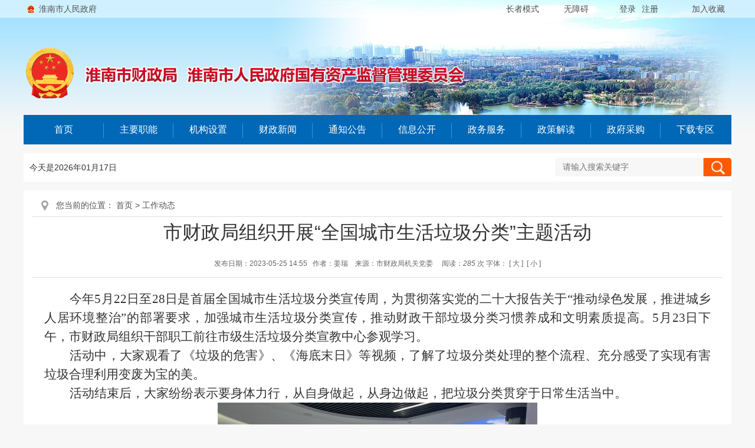

--- FILE ---
content_type: text/html
request_url: https://cz.huainan.gov.cn/gzdt/551710927.html
body_size: 5269
content:
<!DOCTYPE html>
<html>
<head>
  <meta http-equiv="Content-Type" content="text/html; charset=utf-8">
  <title>市财政局组织开展“全国城市生活垃圾分类”主题活动_淮南市财政局</title>
  <meta name="WebSiteCollectionCode" content="hn_govd">
    <meta name="SiteId" content="15476659">
    <meta name="SiteName" content="淮南市财政局">
    <meta name="SiteDomain" content="cz.huainan.gov.cn">
    <meta name="SiteIDCode" content="3404000017">
<meta name="ColumnName" content="工作动态">
<meta name="ColumnType" content="工作动态">
<meta name="ColumnDescription" content="工作动态">
<meta name="ColumnKeywords" content="工作动态">
    <meta name="TypeCode" content="articleNews">
<meta name="ColumnClassCode" content="">
<meta name="Attribute" content="">
    <meta name="ArticleTitle" content="市财政局组织开展“全国城市生活垃圾分类”主题活动">
<meta name="PubDate" content="2023-05-25 14:55">
<meta name="ContentSource" content="市财政局机关党委">
        <meta name="Author" content="姜瑞">
                                <meta name="ClassCode" content="">
            <meta name="DataGovernanceMark" content="">
    <meta name="Keywords" content="淮南市财政局" >
    <meta name="Description" content="今年5月22日至28日是首届全国城市生活垃圾分类宣传周，为贯彻落实党的二十大报告关于“推动绿色发展，推进城乡人居环境整治”的部署要求，加强城市生活垃圾分类宣传，推动财政干部垃圾分类习惯养成和文明素质提高">
    <meta name="HtmlGenerateTime" content="2023-09-11 12:36:16">
<meta name="ColumnPath" content="gzdt">
<link rel="shortcut icon" type="image/x-icon" href="/_res/images/favicon.ico">
<link href="/assets/css/core.min.css" type="text/css" rel="stylesheet"/>
<link rel="stylesheet" type="text/css" href="/_res/css/lonsun2023ll.css">
<script>var oldLink = 'lonsun-oldage'</script>
<script type="text/javascript" src="/assets/js/common.min.js"></script>
<script>
  (function() {
    var wza = document.createElement("script");
    wza.src = "https://wza.lonsun.cn/assets/v2/web.min.js?sid=546781";
    var s = document.getElementsByTagName("script")[0]; 
    s.parentNode.insertBefore(wza, s);
  })();
</script>
  <style>
    .wzttit {
      color: ;
            }
    .wztit {
      color: ;
             }
    .wzfbt {
      color: ;
            }
    .wzstit {
      color: ;
            }
  </style>
</head>
<body>
<div class="ind_body" id="container">
  <div class="header">
    <div class="topcon">
      <div class="w1200 clearfix">
        <div class="top_l fl  wza-region_info" role="region" aria-label="网站链接">
          <a href="http://www.huainan.gov.cn/" target="_blank">淮南市人民政府</a>
        </div>
        <div class="top_r fr  wza-region_service" aria-label="头部信息">
          <script src="/assets/js/wza.elder.js"></script>
          <span id="member_info"  data-setting="{siteId:15476659,isRegister:true}"></span>
          <span class="add j-favorites" data-setting="{siteId:15476659}">加入收藏</span>
        </div>
      </div>
    </div>
    <div class="w1200 banner  wza-region_header" role="banner">
      <div id="flash01" class="flash">
        <div class="pic">
          <ul>
            <!--StartLabelHtml_linkList_21dc318263f8576624af7d1e9e8e7d8f--><script>var ll_15477741 = 5;</script><script charset="utf-8" src="https://cz.huainan.gov.cn/gggl/tbflash/15477741.js?num=5&ect=1694406976510"></script><!--EndLabelHtml_linkList_21dc318263f8576624af7d1e9e8e7d8f-->
          </ul>
        </div>
      </div>
      <script>
          myFocus.set({
              id: 'flash01',
              pattern: 'mF_ladyQ',
              thumbShowNum: 5,
              width: 1200,
              height: 195
          })
      </script>
      <div class="logo  wza-region_info" role="region" aria-label="网站链接">
        <ul class="clearfix"><!--StartLabelHtml_linkList_a5b7e738c231163defe996c121691c73--><script>var ll_15477749 = 1;</script><script charset="utf-8" src="https://cz.huainan.gov.cn/gggl/tblogo/15477749.js?num=1&ect=1694406976516"></script><!--EndLabelHtml_linkList_a5b7e738c231163defe996c121691c73--></ul>
      </div>
    </div>
    <div class="w1200 menubox  wza-region_nav" role="navigation" aria-label="网站主导航">
      <ul class="clearfix">
        <li class="sy off"><a href="/index.html">首页</a></li>
        <li class="off"><a href="/zyzn/index.html">主要职能</a></li>
        <li class="off"><a href="/jgsz/index.html">机构设置</a></li>
        <li class="off"><a href="/czxw/index.html">财政新闻</a></li>
        <li class="off"><a href="/tzgg/index.html">通知公告</a></li>
        <li class="active_public"><a href="/public/column/118319846?type=4&action=list" target="_blank">信息公开</a></li>
        <li><a href="https://hn.ahzwfw.gov.cn/bog-bsdt/static/workProcess/departmentHoem.html?deptCode=34040010040000000000&cityCode=340400000000&cityName=%25E6%25B7%25AE%25E5%258D%2597%25E5%25B8%2582" target="_blank">政务服务</a></li>
        <li class="off"><a href="/zcjd/index.html">政策解读</a></li>
        <li class="off"><a href="/zfcg/index.html">政府采购</a></li>
        <li class="last off"><a href="/xzzq/index.html">下载专区</a></li>
      </ul>
    </div>
    <div class="nav1 clearfix mt15">
      <div class="fl ind_date j-datetime"></div>
      <div class="fr search  wza-region_mutual" role="search" aria-label="搜索">
        <form action="/site/search/15476659" method="get" data-validator-option="{msgClass:'n-top'}">
          <ul class="clearfix">
            <li class="se_box"><input class="search-keywords" name="keywords" type="text" value="" size="24" maxlength="30" placeholder="请输入搜索关键字" data-rule="关键字:required;required2" data-rule-required2="[/^[0-9a-zA-z\u0391-\uFFE5\s\[\]\(\),.\-\/《》]+$/, '输入的信息不允许含有特殊字符']" /></li>
            <input type="hidden" name="platformCode" value="hn_govd" />
            <input type="hidden" name="siteId" value="15476659" />
            <input type="hidden" name="isAllSite" value="true" />
            <input type="hidden" name="typeCode" value="all" />
  <input type="hidden" name="fuzzySearch" value="true" />
  <input type="hidden" name="sort" value="intelligent" />
  <input type="hidden" name="orderType" value="0">
            <li class="sea_an"><input name="" type="submit" value="搜 索" class="topsearchbtn" /></li>
          </ul>
        </form>
      </div>
    </div>
    <div class="subnav mt15">
      <div class="Nav2"><ul></ul></div>
      <div class="Nav2"><!--StartLabelHtml_childColumn_e088af09268d6a993b83b1db075b9dbb--><ul>
    </ul><!--EndLabelHtml_childColumn_e088af09268d6a993b83b1db075b9dbb--></div>
      <div class="Nav2"><!--StartLabelHtml_childColumn_fd9067f8152859bbb77a7e2290284154--><ul>
    </ul><!--EndLabelHtml_childColumn_fd9067f8152859bbb77a7e2290284154--></div>
      <div class="Nav2"><!--StartLabelHtml_childColumn_223fa0fd4f9374283258ff05448541a2--><ul>
    </ul><!--EndLabelHtml_childColumn_223fa0fd4f9374283258ff05448541a2--></div>
      <div class="Nav2"><!--StartLabelHtml_childColumn_b3d1720fba411c2a023ce64cb536d031--><ul>
    </ul><!--EndLabelHtml_childColumn_b3d1720fba411c2a023ce64cb536d031--></div>
      <div class="Nav2"><!--StartLabelHtml_childColumn_43e855d2f0c7528eda48e51f7bcb94a7--><ul>
    </ul><!--EndLabelHtml_childColumn_43e855d2f0c7528eda48e51f7bcb94a7--></div>
      <div class="Nav2"><!--StartLabelHtml_childColumn_fc20e3adeee727ff9238efc5bdff094e--><ul>
    </ul><!--EndLabelHtml_childColumn_fc20e3adeee727ff9238efc5bdff094e--></div>
      <div class="Nav2"><!--StartLabelHtml_childColumn_e62cf934cb4a6627a41b9d3a2ffdf27e--><ul>
    </ul><!--EndLabelHtml_childColumn_e62cf934cb4a6627a41b9d3a2ffdf27e--></div>
    </div>
  </div>
<script>
  $(function() {
	
    var module = location.pathname.substring(1, location.pathname.indexOf('/', 2));
    //只有公开网和政务服务需要执行
    if (module == 'public') {
      $('.menubox .on').removeClass('on').addClass('off');
      $('.menubox  .active_' + module).addClass('on').removeClass('off');
    }

  });
</script>
  <div class="container">
    <div class="secnr">
      <style>
    .guidang {
        background: url();
		width: 297px;
        height: 297px;
    }
</style>
      <div class="wzy_position  wza-region_nav" role="navigation" aria-label="栏目路径">您当前的位置：
        <a href="/index.html">首页</a> &gt; <!--StartLabelHtml_nav_36e50cfd5dfef5b826ccb8fc9ed335cb--><a title='工作动态' href='https://cz.huainan.gov.cn/gzdt/index.html'>工作动态</a><!--EndLabelHtml_nav_36e50cfd5dfef5b826ccb8fc9ed335cb--></div>
      <div id="wenzhang  wza-region_content" role="article" aria-label="内容">
        <!--标题-->
        <h1 class="wztit">市财政局组织开展“全国城市生活垃圾分类”主题活动</h1>
                        <div class="wzbjxx">
		  <span>发布日期：2023-05-25 14:55&nbsp;&nbsp;&nbsp;</span><span>作者：姜瑞  &nbsp;&nbsp;&nbsp;</span><span>来源：市财政局机关党委 &nbsp;&nbsp;&nbsp;</span>
            <span tabindex="0">阅读：<i class="j-info-hit" data-setting="{infoId:551710927}"></i> 次</span>
            <span class="wza-dn wza-old-dn">字体：
          <a href="javascript:void(0);" data="bigger" class="si_img J_font">[ 大 ]</a>&nbsp;
          <a href="javascript:void(0);" data="smaller" class="si_img J_font">[ 小 ]</a></span>
        </div>
        <div class="wzcon" id="J_content"><p style="text-align: justify; text-indent: 2em; font-family: 仿宋,仿宋_GB2312; font-size: 16pt; margin-top: 0px; -ms-text-justify: inter-ideograph;">今年5月22日至28日是首届全国城市生活垃圾分类宣传周，为贯彻落实党的二十大报告关于“推动绿色发展，推进城乡人居环境整治”的部署要求，加强城市生活垃圾分类宣传，推动财政干部垃圾分类习惯养成和文明素质提高。5月23日下午，市财政局组织干部职工前往市级生活垃圾分类宣教中心参观学习。<o:p></o:p></p>
<p style="text-align: justify; text-indent: 2em; font-family: 仿宋,仿宋_GB2312; font-size: 16pt; margin-top: 0px; -ms-text-justify: inter-ideograph;">活动中，大家观看了《垃圾的危害》、《海底末日》等视频，了解了垃圾分类处理的整个流程、充分感受了实现有害垃圾合理利用变废为宝的美。</p>
<p style="text-align: justify; text-indent: 2em; font-family: 仿宋,仿宋_GB2312; font-size: 16pt; margin-top: 0px; -ms-text-justify: inter-ideograph;">活动结束后，大家纷纷表示要身体力行，从自身做起，从身边做起，把垃圾分类贯穿于日常生活当中。</p>
<p style="text-align: center; font-family: 仿宋,仿宋_GB2312; font-size: 16pt; margin-top: 0px;"><img align="center" src="/group4/M00/0A/90/rB40qWRvBmSAHm-MAArXVDmzr18994.png"></p>
<o:p></o:p>
<p style="text-align: center; font-family: 仿宋,仿宋_GB2312; font-size: 16pt; margin-top: 0px;"><img align="center" src="/group4/M00/0A/90/rB40qWRvBmSAQwO4AA4Jm2IO6_I339.png"></p><div class="clear"></div></div>
        <div class="wzbot1">
          <ul class="fxd_xx">
            <div class="sharebot"><span class="tit">分享到：</span><span class="j-share-info"></span></div>
          </ul>
          <ul class="fxd_close">
            <a href="#" onClick="javascript:window.print()" class="print_btn">打印本页</a>
            <a href="javascript:window.close();" class="close_btn">关闭</a>
          </ul>
          <div class="clear"></div>
        </div>
      </div>
    </div>
  </div>
  <div class="footer  wza-region_footer" id="ls_footer" role="footer">
  <div class="footercon  wza-region_service" role="contentinfo" aria-label="网站版权信息">
  <span>主办：淮南市财政局</span><br/>
	<span>电话：0554-6667130</span>
	<span>传真：0554-6661363</span>
	<span>地址：山南新区市国库支付中心业务用房</span>
	<span><a href="https://beian.miit.gov.cn/#/Integrated/index" target="_blank">皖ICP备19011995号-1</a></span><br/>
	<span><a href="http://www.beian.gov.cn/portal/registerSystemInfo?recordcode=皖公网安备 34040302000082号 " target="_blank"><img src="/_res/images/foot_icon.png" style="vertical-align:middle;">皖公网安备 34040302000082号 </a></span>
	<span>网站标识码：3404000017</span>
	<span><a href="/zddt/index.html" target="_blank" style="text-decoration:underline;">站点地图</a></span><br/>
	<script charset="UTF-8" id="LA_COLLECT" src="//sdk.51.la/js-sdk-pro.min.js"></script>
    <div class="j-gov bot_ico" data-setting="{sitecode:'2558E1F1E79B6586E053022819AC6C5C'}"></div>
    
    <div class="j-jiucuo" style=" position: absolute;    left:50%;    margin-left: -500px;    top: 30px;    overflow: hidden;" data-setting="{sitecode:3404000017}"></div>
	<div class="wj_ico"><img src="/_res/images/cyberpolice.jpg" width="68" height="68"></div>
	<div class="old-govimg dzjg"><img src="/_res/images/wza_old.png" alt="适老化无障碍服务"></div>
    <span class="j-sitestats" data-setting="{siteId:15476659,isTimes:false}"></span>
  </div>
  <script>LA.init({id: "JiCFPYeA9gDfEwsl",ck: "JiCFPYeA9gDfEwsl"})</script>
  
<script>
var _hmt = _hmt || [];
(function() {
  var hm = document.createElement("script");
  hm.src = "https://hm.baidu.com/hm.js?d81e10412af2f872fee747dd216ccf16";
  var s = document.getElementsByTagName("script")[0]; 
  s.parentNode.insertBefore(hm, s);
})();
</script>
	
</div>
<!--技术支持：龙讯科技-->
</div>
<script type="text/javascript" src="/_res/js/menu.js"></script>
</body>
</html>

--- FILE ---
content_type: text/html;charset=UTF-8
request_url: https://cz.huainan.gov.cn/content/hit/551710927?_=0.23894008361972885
body_size: 10
content:
document.write("285")

--- FILE ---
content_type: text/css
request_url: https://cz.huainan.gov.cn/_res/css/lonsun2023ll.css
body_size: 13689
content:
@charset "utf-8";

/* CSS Document */
html {
    overflow-y: auto;
    overflow-x: hidden;
    -webkit-text-size-adjust: none;
}

*html {
    background-image: url(about:blank);
    background-attachment: fixed;
}

/*解决IE6下滚动抖动的问题*/
div,
ul,
li,
dl,
dd,
dt,
a,
ol,
u,
i,
b,
br,
p,
span,
hr,
input,
select,
textarea,
form,
h1,
h2,
h3,
h4,
h5,
h6,
font,
strong,
em,
iframe,
img,
th,
td {
    margin: 0;
    padding: 0;
    list-style: none;
}

q:before,
q:after {
    content: '';
}

abbr,
acronym {
    border: 0;
}

body {
    padding: 0;
    margin: 0;
    font: 12px/1.5 "Microsoft YaHei", 微软雅黑, '宋体', tahoma, Verdana, arial, sans-serif;
    color: #333;
    background: #f7f7f7;
}

input,
textarea,
select,
button {
    vertical-align: middle;
    outline: none;
    font-family: "Microsoft YaHei", 微软雅黑;
}

textarea {
    resize: none;
}

a {
    color: #333;
    text-decoration: none;
    outline: none;
}

a:hover {
    color: #dd0000;
    text-decoration: none;
}

a img {
    border: none;
}

.left,
.fl {
    float: left;
}

.right,
.fr {
    float: right;
}

/* clear */
.clearfix:after {
    visibility: hidden;
    display: block;
    font-size: 0;
    content: " ";
    clear: both;
    height: 0;
}

* html .clearfix {
    zoom: 1;
}

/* IE6 */
*:first-child+html .clearfix {
    zoom: 1;
}

/* IE7 */
.clear,
.cc {
    clear: both;
    font-size: 0px;
    line-height: 0px;
    height: 0px;
    margin-top: -1px;
    overflow: hidden;
}

h1,
h2,
h3,
h4,
h5,
h6 {
    font-weight: normal;
}

h1 {
    font-size: 20px;
}

h2 {
    font-size: 18px;
}

h3 {
    font-size: 16px;
}

/*头部登录收藏*/
#member_info {
    float: right;
    padding: 0 5px;
}

#member_info a {
    padding: 0 5px;
}

.j-favorites {
    float: right;
    padding: 0 5px;
    cursor: pointer;
}

/*归档*/
.guidang {
    position: absolute;
    right: 0;
    top: 0;
}

/*****头部****/
.myFloat {
    position: relative;
    z-index: 99999;
    display: none;
}

.myFloat .img_title {
    display: none;
}

.myFloat .float-close {
    position: absolute;
    width: 38px;
    height: 16px;
    right: 0px;
    top: -20px;
}

.myFloat .float-close img {
    cursor: pointer;
}

.header {
    width: 100%;
    height: auto;
    margin: auto;
}

.topcon {
    width: 100%;
    height: 30px;
    line-height: 30px;
    font-size: 14px;
    color: #505050;
    background: url(../images/white_50.png) 0 0 repeat;
    position: relative;
    z-index: 99;
}

.topcon a,
.topcon a:hover {
    color: #505050;
}

.top_l {
    padding-left: 6px;
}

.top_l a {
    display: block;
    white-space: nowrap;
    height: 30px;
    background: url(../images/top_lico.gif) 0 center no-repeat;
    padding-left: 20px;
}

.top_r {
    padding-right: 6px;
}

.banner {
    height: 165px;
    margin: auto;
    position: relative;
    z-index: 1;
}

.mF_ladyQ_wrap {
    height: 195px !important;
    position: absolute;
    left: 0;
    top: -30px;
    overflow: hidden;
    z-index: 2;
}

.mF_ladyQ_flash01 {
    background: none !important;
}

.flash {
    width: 1200px;
    height: 195px;
    overflow: hidden;
    z-index: 3;
}

.flash ul li {
    float: left;
    width: 1200px;
    height: 195px;
    overflow: hidden;
}

.flash .img_title {
    display: none;
}

.flash ul li a {
    cursor: default;
}

.flash ul li a img {
    width: 1200px;
    height: 195px;
}

.flash .num {
    display: none;
}

.banner .mF_ladyQ .txt {
    display: none !important;
}

.banner .mF_ladyQ .txt li {
    display: none !important;
}

.logo {
    width: auto;
    height: auto;
    position: absolute;
    left: 0;
    top: 50px;
    overflow: hidden;
    z-index: 9;
}

.logo .img_title {
    display: none;
}

.logo ul li a {
    cursor: default;
}
.logo ul li img{width: auto;height: auto;}
.menubox {
    height: 50px;
    overflow: hidden;
    background: #0068b7;
}

.menubox ul li {
    float: left;
    width: 118px;
    height: 50px;
    background: url(../images/mu_line.gif) right 14px no-repeat;
    position: relative;
}

.menubox ul li.last {
    background: none;
}

.menubox ul li a {
    display: block;
    position: absolute;
    left: -1px;
    top: 0;
    width: 134px;
    height: 50px;
    line-height: 50px;
    text-align: center;
    font-size: 16px;
    color: #fff;
    overflow: hidden;
    cursor: pointer;
}

.menubox ul li a:hover,
.menubox ul li.on a {
    color: #fff;
    background: #005799;
    -moz-transition: all 0.3s;
    -o-transition: all 0.3s;
    -webkit-transition: all 0.3s;
    transition: all 0.3s;
}

.menubox ul li.sy {
    width: 136px;
}

.menubox ul li.sy a {
    width: 136px;
    left: 0;
}

.nav1 {
    width: 1200px;
    height: 48px;
    margin: auto;
    background: #fff;
}

.ind_date {
    width: 220px;
    height: 48px;
    line-height: 48px;
    font-size: 14px;
    padding-left: 10px;
}

.weat {
    width: 300px;
    height: 43px;
    padding-top: 5px;
}

.search {
    width: 299px;
    height: 31px;
    background: url(../images/sec_bg.jpg) 0 0 no-repeat;
    margin-top: 8px;
}

.search ul li {
    float: left;
}

.search ul li.se_box {
    width: 221px;
    height: 27px;
    padding: 2px 10px 2px 13px;
    position: relative;
}

.search ul li.se_box .msg-box {
    left: 0px;
    top: 0;
    position: absolute;
}

.search ul li.se_box input {
    float: left;
    background: none;
    border: none;
    width: 220px;
    height: 27px;
    line-height: 26px;
    font-size: 14px;
    color: #999;
    outline: none;
}

.search li.sea_an {
    width: 46px;
    height: 31px;
}

.search li.sea_an input {
    float: left;
    width: 46px;
    height: 31px;
    background: none;
    border: none;
    overflow: hidden;
    cursor: pointer;
    outline: none;
    text-indent: -99999em;
    font-size: 0;
}

.subnav {
    display: none;
}

.Nav2 {
    width: 1200px;
    height: 48px;
    margin: auto;
    background: #fff;
    overflow: hidden;
}

.Nav2 ul {
    width: auto;
    overflow: hidden;
}

.Nav2 ul li {
    float: left;
    padding: 0px 12px;
    background: url(../images/line.gif) right 15px no-repeat;
    height: 48px;
    line-height: 48px;
    vertical-align: bottom;
}

.Nav2 a {
    line-height: 48px !important;
    white-space: nowrap;
    font-size: 14px;
}

.Nav2 .s1 {
    margin-left: 31px;
}

.Nav2 .s2 {
    margin-left: 80px;
}

.Nav2 .s3 {
    margin-left: 114px;
}

.Nav2 .s4 {
    margin-left: 400px;
}

.Nav2 .s5 {
    margin-left: 580px;
}

.Nav2 .s6 {
    margin-left: 720px;
}

.Nav2 .s7 {
    margin-left: 860px;
}

.Nav2 .s8 {
    float: right;
    margin-right: 0px;
}

/***** 主题内容 ******/
.mt15 {
    margin-top: 15px !important;
}

.p1 {
    padding-left: 1em;
}

.ind_body {
    width: 100%;
    height: auto;
    background: url(../images/body_bg.jpg) 0 0 repeat-x #f7f7f7;
}

.container {
    width: 1200px;
    margin: auto;
    padding: 15px 0;
    position: relative;
}

.w1200 {
    width: 1200px;
    margin: auto;
}

.leftbox {
    width: 915px;
}

.twbox {
    width: 450px;
    height: 300px;
    background: #fff;
    overflow: hidden;
}

.twbox .mF_sohusports_wrap {
    padding: 0px !important;
    border: 0px !important;
}

.twbox .mF_sohusports_myFocus {
    height: 300px !important;
}

.twbox .mF_sohusports_myFocus .pic {
    height: 300px !important;
}

.twbox .mF_sohusports .txt li {
    height: 40px !important;
    line-height: 40px !important;
}

.twbox .mF_sohusports .txt li a {
    padding-left: 15px !important;
    font-family: "Microsoft YaHei", 微软雅黑;
    font-weight: normal !important;
    width: 320px !important;
    white-space: nowrap;
    overflow: hidden;
    text-overflow: ellipsis;
}

.twbox .mF_sohusports .txt li b {
    filter: alpha(opacity=60) !important;
    opacity: 0.60 !important;
}

.twbox .mF_sohusports .num {
    bottom: 14px !important;
    right: 6px !important;
}

.twbox .mF_sohusports .num li a {
    width: 9px !important;
    height: 9px !important;
    text-indent: -999999px;
    margin-right: 8px !important;
    background: url(../images/tw_ico.png) 0 0 no-repeat !important;
}

.twbox .mF_sohusports .num li.current a,
.twbox .mF_sohusports .num li a:hover {
    background: url(../images/tw_ico.png) -16px 0 no-repeat !important;
}

.bkbox {
    width: 420px;
    height: 295px;
    background: #fff;
    padding: 5px 15px 0;
    overflow: hidden;
}

.bk_top {
    height: 40px;
    background: url(../images/line_d0.gif) 0 bottom repeat-x;
    overflow: hidden;
}

.bk_top ul li {
    float: left;
    height: 40px;
}

.bk_top ul li a,
.bk_top ul li span.tit {
    display: block;
    float: left;
    width: auto;
    white-space: nowrap;
    height: 38px;
    line-height: 38px;
    font-size: 16px;
    color: #333;
    font-weight: bold;
    padding: 0 15px;
    overflow: hidden;
}

.bk_top ul li a:hover,
.bk_top ul li span.tit,
.bk_top ul li.active a {
    color: #0068b7;
    border-bottom: #0068b7 2px solid;
}

.bk_top ul li.fr {
    float: right;
}

.bk_top .more {
    float: right;
    width: 48px;
    height: 20px;
    line-height: 20px;
    text-align: center;
    font-size: 12px;
    color: #999;
    font-weight: normal;
    padding: 0;
    margin-top: 10px;
    background: url(../images/more.gif) 0 0 no-repeat;
    overflow: hidden;
}

.bk_top .more:hover {
    color: #0068b7;
    border-bottom: none;
}

.bk_list {
    padding: 6px 0 0 1px;
    line-height: 30px;
    font-size: 14px;
    overflow: hidden;
}

.bk_list ul {
    display: none;
}

.bk_list ul.active {
    display: block;
}

.bk_list ul li {
    width: 407px;
    height: 30px;
    line-height: 30px;
    vertical-align: bottom;
    padding-left: 11px;
    background: url(../images/ico.gif) 0 12px no-repeat;
    overflow: hidden;
}

.bk_list ul li a {
    float: left;
}

.bk_list ul li img {
    float: left;
    padding-top: 10px !important;
}

.bk_list ul li .date {
    color: #999;
    font-family: Arial, Helvetica, sans-serif;
}

.xzbox {
    height: 325px;
}

/*****专题报道****/
.ztimgbox {
    width: 1170px;
    height: auto;
    padding: 5px 15px 15px;
    background: #fff;
}

.ztlist {
    width: 1170px;
    height: 78px;
    margin-top: 14px;
    overflow: hidden;
}

.ztlist ul li {
    float: left;
    width: 284px;
    height: 78px;
    padding-right: 12px;
    overflow: hidden;
}

.ztlist .img_title {
    display: none;
}

/*****机构设置、投诉电话****/
.rightbox {
    width: 270px;
}

.tzbox {
    width: 240px;
    height: 295px;
    background: #fff;
    padding: 5px 15px 0;
    overflow: hidden;
}

.tz_list {
    width: 240px;
    height: 228px;
    padding-top: 12px;
    line-height: 24px;
    font-size: 14px;
    overflow: hidden;
}

.tz_list div {
    width: 240px;
    height: 228px;
    overflow: hidden;
}

.tz_list ul li {
    width: 228px;
    height: auto;
    line-height: 24px;
    vertical-align: bottom;
    padding: 6px 0 8px 12px;
    background: url(../images/ico.gif) 1px 15px no-repeat;
    border-bottom: #d2d2d2 1px dotted;
    overflow: hidden;
}

.tz_list ul li a {
    float: none !important;
}

.tz_list ul li img {
    float: none !important;
    vertical-align: middle;
}

.tz_list ul li .date {
    float: none !important;
    color: #999;
    font-family: Arial, Helvetica, sans-serif;
}

.gkbox {
    width: 240px;
    height: 295px;
    background: #fff;
    padding: 5px 15px 0;
    overflow: hidden;
}

.tel_con {
    width: 240px;
    padding-top: 12px;
    overflow: hidden;
}

.tel_con .tel_list {
    height: 162px;
    overflow: hidden;
    margin-bottom: 7px;
}

.tel_con .tel_list .j-marquee {
    height: 162px;
    overflow: hidden;
}

.tel_con .tel_list li {
    float: left;
    width: 240px;
    height: auto;
    vertical-align: bottom;
    padding-bottom: 7px;
    overflow: hidden;
}

.tel_con .tel_list li img {
    float: left;
    width: 240px;
    height: auto !important;
}

.tel_con .tel_list li .img_title {
    display: none;
}

.tel_con ul.tj_list {
    width: 228px;
    height: 48px;
    background: url(../images/tj_bg.jpg) 0 0 no-repeat;
    padding: 12px 0 0 12px;
}

.tel_con ul.tj_list li {
    float: left;
    width: 130px;
    height: 18px;
    line-height: 18px;
    font-size: 14px;
    color: #b0802b;
    overflow: hidden;
}

.tel_con ul.tj_list li.l2 {
    width: 96px;
}

.tel_con ul.tj_list li span {
    color: #eb6c43;
}

.znbox {
    width: 240px;
    height: 325px;
    background: #fff;
    padding: 5px 15px 0;
    overflow: hidden;
}

.zn_con {
    width: 240px;
    padding-top: 9px;
    overflow: hidden;
}

.zn_con ul.zn_list {
    width: 240px;
    height: 260px;
    overflow: hidden;
}

.zn_con ul.zn_list li {
    float: left;
    width: 240px;
    height: 58px;
    padding-bottom: 9px;
    overflow: hidden;
}

.zn_con ul.zn_list li a {
    display: block;
    width: 182px;
    height: 42px;
    line-height: 42px;
    font-size: 16px;
    font-weight: bold;
    padding: 8px 0 8px 58px;
    cursor: pointer;
    background: url(../images/zj_bg.jpg) 0 0 no-repeat;
    overflow: hidden;
}

.zn_con ul.zn_list li a .ico {
    display: block;
    float: left;
    width: 42px;
    height: 42px;
    overflow: hidden;
    background: url(../images/zj_ico.png) no-repeat;
    cursor: pointer;
}

.zn_con ul.zn_list li a:hover .ico {
    -webkit-transition: -webkit-transform 0.7s ease-out;
    -moz-transition: -moz-transform 0.7s ease-out;
    transition: transform 0.7s ease-out;
    transform: rotate(360deg);
    -webkit-transform: rotate(360deg);
    -moz-transform: rotate(360deg);
}

.zn_con ul.zn_list li a .tit {
    display: block;
    float: left;
    width: 110px;
    height: 42px;
    padding-left: 19px;
    cursor: pointer;
    white-space: nowrap;
    overflow: hidden;
    text-overflow: ellipsis;
}

.zn_con ul.zn_list li.num1 a {
    background-position: 0 0;
}

.zn_con ul.zn_list li.num1 a .ico {
    background-position: 0 0;
}

.zn_con ul.zn_list li.num1 a .tit {
    color: #0260a7;
}

.zn_con ul.zn_list li.num2 a {
    background-position: 0 -67px;
}

.zn_con ul.zn_list li.num2 a .ico {
    background-position: 0 -67px;
}

.zn_con ul.zn_list li.num2 a .tit {
    color: #517b1e;
}

.zn_con ul.zn_list li.num3 a {
    background-position: 0 -135px;
}

.zn_con ul.zn_list li.num3 a .ico {
    background-position: 0 -135px;
}

.zn_con ul.zn_list li.num3 a .tit {
    color: #e53933;
}

.zn_con ul.zn_list li.num4 a {
    background-position: 0 -201px;
}

.zn_con ul.zn_list li.num4 a .ico {
    background-position: 0 -201px;
}

.zn_con ul.zn_list li.num4 a .tit {
    color: #157559;
}

.zn_con ul.hd_list {
    width: 240px;
    height: 55px;
    overflow: hidden;
}

.zn_con ul.hd_list li {
    float: left;
    width: 115px;
    height: 55px;
    padding-right: 10px;
}

.zn_con ul.hd_list li.num2 {
    padding-right: 0;
}

.zn_con ul.hd_list li a {
    display: block;
    width: 105px;
    height: 55px;
    line-height: 54px;
    padding-left: 10px;
    background: url(../images/hd_btnbg.png) 0 0 no-repeat;
    cursor: pointer;
    overflow: hidden;
}

.zn_con ul.hd_list li a .ico {
    display: block;
    float: left;
    width: 26px;
    height: 55px;
    overflow: hidden;
    background: url(../images/hd_ico.png) no-repeat;
    cursor: pointer;
}

.zn_con ul.hd_list li a:hover .ico {
    -webkit-transition: -webkit-transform 0.7s ease-out;
    -moz-transition: -moz-transform 0.7s ease-out;
    transition: transform 0.7s ease-out;
    transform: rotateY(360deg);
    -webkit-transform: rotateY(360deg);
    -moz-transform: rotateY(360deg);
}

.zn_con ul.hd_list li a .tit {
    display: block;
    float: left;
    width: 70px;
    height: 55px;
    padding-left: 7px;
    font-size: 16px;
    color: #4c90d1;
    cursor: pointer;
    white-space: nowrap;
    overflow: hidden;
    text-overflow: ellipsis;
}

.zn_con ul.hd_list li.num1 a .ico {
    background-position: 0 0;
}

.zn_con ul.hd_list li.num2 a .ico {
    background-position: -123px 0;
}

/***底部链接***/
.hfbox {
    width: 1200px;
    height: 96px;
    overflow: hidden;
}

.hfbox .img_title {
    display: none;
}

.linkimgbox {
    width: 1170px;
    height: 101px;
    padding: 15px;
    background: #fff;
}

.linkimgbox ul li {
    float: left;
    width: 382px;
    height: 101px;
    padding-right: 12px;
    overflow: hidden;
}

.linkimgbox ul li.num3 {
    padding-right: 0;
}

.linkimgbox ul li img {
    width: 382px;
    height: 101px;
}

.linkimgbox .img_title {
    display: none;
}

.ylcontain {
    width: 1170px;
    height: 226px;
    background: #fff;
    padding: 5px 15px 0;
}

.yl_list {
    width: 1170px;
    height: 120px;
    padding-top: 20px;
    overflow: hidden;
}

.yl_list ul li {
    float: left;
    width: 190px;
    height: 45px;
    padding: 0 6px 10px 0;
    overflow: hidden;
}

.yl_list ul li.num6,
.yl_list ul li.num12 {
    padding-right: 0;
}

.yl_list ul li img {
    width: 190px;
    height: 45px;
}

.yl_list .img_title {
    display: none;
}

.is-select {
    width: 1170px;
    height: 20px;
}

.select {
    position: relative;
    float: left;
    z-index: 94;
    height: 32px;
    padding-right: 17px;
}

dl.first {
    padding-right: 16px !important
}

dl.last {
    padding-right: 0 !important
}

.select dt {
    height: 30px;
    display: inline-block;
    color: #333;
    background: url(../images/down_ico.gif) no-repeat 255px 12px #fff;
    line-height: 30px;
    cursor: pointer;
    width: 266px;
    padding-left: 12px;
    white-space: nowrap;
    text-overflow: ellipsis;
    overflow: hidden;
    position: relative;
    z-index: 99;
    font-size: 14px;
    border: #d8d8d8 1px solid;
}

.select dt:hover,
.select dt.cur {
    border: #d8d8d8 1px solid;
}

.select dd {
    position: absolute;
    left: 0;
    bottom: 31px;
    background: #fff;
    display: none;
    z-index: 98;
    border: #d8d8d8 1px solid;
}

.select dd ul {
    padding: 5px 5px;
    width: 268px;
    max-height: 390px;
    _height: 390px;
    overflow-y: auto;
    overflow-x: hidden;
}

.select dd ul li {
    float: left;
    width: 268px;
    background: #f7f7f7;
    border-bottom: #fff 1px solid;
}

.select dd ul li a {
    display: block;
    padding: 0 5px;
    font: normal 12px/26px "Microsoft Yahei";
    width: 258px;
    white-space: nowrap;
    overflow: hidden;
    text-overflow: ellipsis;
}

.select dd ul li a:hover {
    background: #f0f0f0;
    text-decoration: none;
}

/***底部***/
.footer {
    width: 100%;
    height: 118px;
    line-height: 24px;
    padding-top: 24px;
    text-align: center;
    font-size: 14px;
    position: relative;
    border-top: #0068b7 2px solid;
    background: #fff;
}

.bot_ico {
    width: 75px;
    height: 75px;
    position: absolute;
    left: 50%;
    margin-left: -591px;
    top: 20px;
    overflow: hidden;
}

.bot_ico img {
    width: 75px !important;
    height: 75px !important;
}

.wj_ico {
    width: 68px;
    height: 68px;
    position: absolute;
    left: 50%;
    margin-left: 526px;
    top: 22px;
    overflow: hidden;
}

.wj_ico img {
    width: 68px !important;
    height: 68px !important;
}

.footer p {
    padding-top: 4px;
}

/***** 栏目页-主体内容******/
.lm_lban {
    width: 240px;
    padding: 15px 15px;
    background: #fff;
    height: auto;
    min-height: 608px;
    _height: 608px;
}

.lm_top {
    height: 50px;
    background: url(../images/lmy_topbg.png) 0 0 no-repeat #0068b7;
    overflow: hidden;
}

.lm_top span {
    display: block;
    width: 240px;
    height: 50px;
    line-height: 50px;
    text-align: center;
    font-size: 16px;
    font-weight: bold;
    color: #fff;
    white-space: nowrap;
    overflow: hidden;
    text-overflow: ellipsis;
}

.navdh {
    width: 230px;
    height: auto;
    padding: 0 5px 5px;
    overflow: hidden;
}

.navdh ul li {
    width: 230px;
    height: 60px;
    vertical-align: bottom;
    border-bottom: #e0e0e0 1px solid;
    overflow: hidden;
}

.navdh ul li a {
    display: block;
    width: 175px;
    height: 60px;
    line-height: 60px;
    padding-left: 55px;
    color: #333;
    font-size: 16px;
    cursor: pointer;
    white-space: nowrap;
    overflow: hidden;
    text-overflow: ellipsis;
}

.navdh ul li a:hover,
.navdh ul li.active a,
.navdh ul li a.active {
    color: #0068b7;
    background: url(../images/web_ico.gif) 35px 26px no-repeat;
}

.lm_rban {
    width: 885px;
    height: auto;
    min-height: 621px;
    _height: 621px;
    background: #fff;
    padding: 7px 15px 10px;
}

.navjz {
    width: 855px;
    height: auto;
    font-size: 14px;
    line-height: 30px;
    padding: 15px 15px;
}

.navjz ul {
    clear: both;
}

.navjz table {
    max-width: 855px !important;
}

.navjz img {
    max-width: 855px !important;
}

.navjz ul li {
    padding: 0 5px 0 20px;
    background: url(../images/ico.gif) 6px 14px no-repeat;
    height: 30px;
    line-height: 30px;
    vertical-align: bottom;
}

.navjz ul li .date {
    color: #666;
    font-size: 14px;
    font-family: Arial, Helvetica, sans-serif;
}

.navjz ul.doc_list {
    padding-bottom: 10px;
}

.navjz ul.doc_list li,
.navjz ul.download-list li {
    overflow: hidden;
}

.navjz ul.doc_list li img {
    float: left;
    padding-top: 10px !important;
}

.navjz ul li.columnName {
    height: 36px;
    border-bottom: #dedede 1px solid;
    margin-bottom: 10px;
    padding: 0 10px 0 0;
    background: none;
}

.navjz ul li.columnName .title,
.navjz ul li.columnName .title:hover {
    display: block;
    width: auto;
    white-space: nowrap;
    height: 36px;
    line-height: 36px;
    padding: 0 15px;
    font-size: 16px;
    color: #0068b7;
}

.navjz ul li.columnName .more {
    font-size: 12px;
    color: #999;
    line-height: 36px;
}

.navjz ul li.columnName .more:hover {
    color: #dd0000;
}

.navjz ul.votelist li span.right {
    color: #a1a1a1;
}

.navjz ul.picture-list {
    width: 872px;
    clear: both;
    padding: 0;
}

.navjz ul.picture-list li {
    padding: 0 17px 10px 0;
    background: none;
    float: left;
    text-align: center;
    height: auto;
    width: 201px;
}

.navjz ul.picture-list li a {
    float: left;
    text-align: center;
    width: 201px;
    line-height: 36px;
}

.navjz ul.picture-list li img {
    padding: 0;
    border: none;
    width: 201px !important;
    height: 146px !important;
    float: left;
}

.navjz ul.picture-list li a .img_title {
    display: block;
    float: left;
    width: 201px;
    height: 36px;
    text-align: center;
    white-space: nowrap;
    overflow: hidden;
    text-overflow: ellipsis;
}

.navjz ul.download_list span.hit {
    display: block;
    float: right;
    height: 32px;
    line-height: 32px;
    white-space: nowrap;
    padding-left: 20px;
    background: url(../images/down.png) 0 11px no-repeat;
}

.navjz ul.download_list span.date {
    color: #999;
}

/*栏目页 调查征集 */
.navjz .collect-list li {
    overflow: hidden;
    position: relative;
}

.navjz .collect-list li a {
    display: block;
    float: left;
    max-width: 530px;
    white-space: nowrap;
    overflow: hidden;
    text-overflow: ellipsis;
}

.navjz .collect-list li .starting,
.navjz .collect-list li .over,
.navjz .collect-list li .nostart {
    display: block;
    width: 75px;
    text-align: center;
    color: #2f9c2e;
    position: absolute;
    right: 170px;
    float: none;
}

.navjz .collect-list li .over {
    color: #999;
}

.navjz .collect-list li .nostart {
    color: #ce0000;
}

.navjz .collect-list li .date {
    display: block;
    width: 180px;
    text-align: right;
    color: #999;
}

.navjz .collect-list li .over {
    position: absolute;
    right: 170px;
    float: none;
}

.navjz .collect-list li .result {
    float: left;
    padding-left: 5px;
}

.navjz .collect-list li .result a {
    float: none;
    display: inline;
    color: #f00;
}

/*栏目页 投票调查 */
.navjz .survey-list li {
    overflow: hidden;
    position: relative;
}

.navjz .survey-list li a {
    display: block;
    float: left;
    max-width: 530px;
    white-space: nowrap;
    overflow: hidden;
    text-overflow: ellipsis;
}

.navjz .survey-list li .starting,
.navjz .survey-list li .over,
.navjz .survey-list li .nostart {
    display: block;
    width: 80px;
    text-align: center;
    color: #2f9c2e;
    padding-left: 5px;
    position: absolute;
    right: 170px;
    float: none;
}

.navjz .survey-list li .over {
    color: #999;
}

.navjz .survey-list li .nostart {
    color: #ce0000;
}

.navjz .survey-list li .date {
    display: block;
    width: 160px;
    text-align: right;
    font-size: 12px !important;
    color: #999;
}

.survey-list li .over {
    position: absolute;
    right: 170px;
    float: none;
}

.navjz .survey-list li .result {
    float: left;
    padding-left: 5px;
}

.navjz .survey-list li .result a {
    float: none;
    display: inline;
    color: #f00;
}

/*栏目页 视频列表 */
.navjz .videoNews-list {
    width: 855px;
    clear: both;
}

.navjz .videoNews-list li {
    width: 855px;
    background: none;
    height: auto;
    padding: 10px 0;
    border-bottom: 1px dashed #ddd;
    vertical-align: bottom;
}

.navjz .videoNews-list li .left-img {
    width: 200px;
    height: 150px;
    border: #ddd 1px solid;
    padding: 2px;
}

.navjz .videoNews-list li .left-img img {
    width: 200px !important;
    height: 150px !important;
}

.navjz .videoNews-list li .right-main {
    width: 610px;
}

.navjz .videoNews-list li .right-main .video-title .left a {
    font-weight: bold;
}

.navjz .videoNews-list li .right-main .video-title .play-icon a {
    display: block;
    white-space: nowrap;
    height: 30px;
    line-height: 30px;
    padding-left: 20px;
    background: url(../images/flv.gif) 0 8px no-repeat;
}

.navjz .videoNews-list li .right-main .videoNews-note {
    line-height: 26px;
}

.navjz .videoNews-list li .right-main .videoNews-note span {
    color: #666 !important;
}

.navjz .videoNews-list li .right-main .video-attr .video-hit,
.navjz .videoNews-list li .right-main .video-attr .video-date {
    color: #cc0001;
}



/* 栏目页-留言 弹框 */
.ui-dialog-title {
    color: #cc0001;
}

.guestbook-tips {
    padding: 20px 20px !important;
    font-family: "Microsoft YaHei", 微软雅黑;
}

.guestbook-text .font_01 {
    font-size: 20px !important;
    line-height: 50px;
    color: #f80;
}

.tishi_con {
    line-height: 28px;
    font-weight: normal;
}

.tishi_con .tishi_b {
    font-weight: bold;
}

.guestbook-tips ul {
    padding-top: 10px;
}

.guestbook-tips ul.guestbook-text {
    padding-top: 0;
}

.guestbook-tips ul li {
    text-align: left;
    font-size: 16px;
    line-height: 36px;
    color: #ec4445;
    padding-left: 100px;
}

.ui-dialog {
    border: 1px solid #a2bed9 !important;
}

.ui-dialog-header {
    border-bottom: 1px solid #a2bed9 !important;
}

.ui-dialog-close {
    font-size: 30px !important;
}

.ui-dialog-footer button.ui-dialog-autofocus {
    border: none !important;
    background-color: #cc0001 !important;
    font-family: "Microsoft YaHei", 微软雅黑;
    outline: none !important;
}

.guestbook-search {
    padding: 30px 0 !important;
}

.guestbook-search ul li {
    height: 55px !important;
    font-family: "Microsoft YaHei", 微软雅黑;
    font-size: 16px !important;
    position: relative;
}

.guestbook-search ul li .msg-box {
    position: absolute !important;
    left: 84px !important;
    top: 8px !important;
}

.guestbook-search ul li input {
    padding: 0 7px;
    margin-left: 5px;
}

.ui-dialog-content,
.ui-dialog-autofocus {
    font-family: "Microsoft YaHei", 微软雅黑;
}

.guestbook-tips .font_01 {
    color: #fa6400;
    padding-bottom: 10px;
    font-size: 24px;
}

/*分页*/
.pagination {
    clear: both;
    text-align: center;
    margin: 10px 0 5px;
    padding: 3px 0;
    line-height: 26px;
    font-size: 14px;
    font-family: "Microsoft YaHei", 微软雅黑;
}

.pagination a,
.pagination span {
    display: inline-block;
    border: 1px solid #d9d9d9;
    color: #666;
    margin: 3px;
    padding: 0px 12px;
    text-decoration: none;
    white-space: nowrap;
    height: 24px;
    line-height: 24px;
}

.pagination a:hover {
    background: #0068b7;
    border: 1px solid #0068b7;
    color: #fff !important;
}

.pagination a.active {
    border: 1px solid #0068b7;
    color: #fff;
}

.pagination span.current,
.pagination span.current:hover {
    background: #0068b7;
    border: 1px solid #0068b7;
    color: #fff;
}

.pagination span.disabled,
.pagination span.disabled:hover {
    border: 1px solid #d9d9d9;
    color: #666;
    background: #eee;
}

.pagination a.text,
.pagination a.text:hover {
    color: #fff;
    background: #0068b7;
    border: #0068b7 1px solid;
    cursor: text;
}

.pagination a.pagemore,
.pagination a.pagemore:hover {
    color: #666;
    background: #fff;
    border: 1px solid #fff;
    cursor: text;
    padding: 0px 3px;
}

.pagination .inputBar {
    border: 0px;
    height: 26px;
    line-height: 26px;
    padding: 0 7px;
}

.pagination .total {
    border: 0px;
    height: 26px;
    line-height: 26px;
    padding: 0;
}

.pagination .inputBar input {
    width: 30px;
    height: 20px;
    padding: 2px 5px;
    border: #ccc 1px solid;
    margin: -4px 3px 0;
    *margin: -2px 3px 0;
    _margin: -2px 3px 0;
    background: #eee;
}

.pagination .inputBar button {
    width: 40px;
    height: 28px;
    line-height: 20px;
    padding: 2px 5px;
    border: #0068b7 1px solid;
    margin: -3px 6px 0 3px;
    *margin: -3px 3px 0;
    _margin: -3px 3px 0;
    background: #0068b7;
    vertical-align: middle;
    color: #fff;
}

/*** 文章页 START ****/
.secnr {
    height: auto;
    text-align: left;
    width: 1170px;
    min-height: 550px;
    _height: 550px;
    padding: 7px 15px 15px;
    background: #fff;
}

.wzy_position {
    height: 37px;
    line-height: 36px;
    padding-left: 40px;
    background: url(../images/wz_ico.png) 15px 10px no-repeat;
    font-size: 14px;
    color: #505050;
    overflow: hidden;
    border-bottom: #ddd 1px solid;
}

.wzy_position a {
    color: #505050;
}

.wzy_position a:hover {
    color: #dd0000;
}

.wzy_position .search-keywords {
    color: #dd0000;
}

#wenzhang {
    width: 1100px;
    margin: auto;
    font-size: 16px;
    line-height: 200%;
    height: auto;
    overflow: hidden;
    padding: 0;
}

.ptlminfo {
    text-align: center;
}

.wztit {
    font-size: 30px;
    line-height: 40px;
    text-align: center;
    padding-top: 25px;
}

.wzfbt {
    line-height: 36px;
    text-align: center;
    font-size: 22px;
    font-weight: 100;
    margin-top: 5px;
}

.wzttit {
    text-align: center;
    line-height: 2;
}

.wzstit {
    text-align: center;
    line-height: 2;
}


.wztit {
    font-size: 27px;
    line-height: 40px;
    text-align: center;
    padding-top: 20px;
}

.wzfbt {
    line-height: 36px;
    text-align: center;
    font-size: 22px;
    font-weight: 100;
    margin-top: 5px;
}

.wzbjxx {
    line-height: 34px;
    color: #666;
    font-size: 12px;
    text-align: center;
    border-bottom: #dbdee1 1px solid;
    height: 40px;
    padding-top: 10px;
    position: relative;
}

.wzbjxx a {
    font-size: 12px;
    color: #666;
    cursor: pointer;
}

.wzbjxx a:hover {
    color: #e20a0d;
}

.wzbjxx .nostart {
    color: #333;
}

.wzbjxx .starting {
    color: #0C0;
}

.wzbjxx .over {
    color: #f00;
}

.wzbjxx input {
    width: 10px;
    height: 10px;
    border: #666 1px solid;
    vertical-align: middle;
    cursor: pointer;
}

.wzbjxx .top_ztimg {
    position: absolute;
    width: 100px;
    height: 36px;
    right: 10px;
    top: 5px;
    overflow: hidden;
}

.wzbjxx .top_ztimg .si_img {
    display: block;
    float: left;
    width: 36px;
    height: 36px;
    margin-left: 12px;
}

.wz_zybox {
    border: #ddd 1px dashed;
    background: #fbfbfb;
    padding: 10px 15px;
    line-height: 28px;
    font-size: 14px;
    margin-bottom: 20px;
}

.wz_zybox span {
    font-weight: bold;
}

.wzcon {
    padding: 20px;
    height: auto;
    min-height: 450px;
    _height: 450px;
    font-size: 16px;
    line-height: 200%;
}

.wzcon table {
    max-width: 1060px !important;
}

.wzcon img {
    max-width: 800px;
}

.wzbot {
    padding-top: 10px;
    padding-bottom: 20px;
    font-size: 14px;
    line-height: 28px;
    color: #666;
}

.wzbot a {
    color: #666;
}

.wzbot a:hover {
    color: #c00;
}

.wzbot1 {
    height: 56px;
    line-height: 36px;
    text-align: right;
    font-size: 12px;
    color: #999;
    padding: 15px 10px 0;
    border-top: #dbdee1 1px solid;
}

.wzbot1 a {
    color: #999;
    line-height: 36px;
}

.wzbot1 a:hover {
    color: #c00;
    text-decoration: none;
}

.wzbot1 ul {
    float: left;
}

.wzbot1 ul.fxd_xx {
    width: 300px;
    text-align: left;
    height: 30px;
}

.wzbot1 ul.fxd_close {
    width: 136px;
    float: right;
    text-align: left;
    overflow: hidden;
}

.wzbot1 ul.fxd_close .print_btn {
    display: block;
    float: left;
    width: 68px;
    height: 26px;
    line-height: 26px;
    background: url(../images/print.gif) 0 5px no-repeat;
    padding-left: 22px;
}

.wzbot1 ul.fxd_close .close_btn {
    display: block;
    float: left;
    width: 24px;
    height: 26px;
    line-height: 26px;
    padding-left: 22px;
    background: url(../images/close1.gif) 0 5px no-repeat;
}

.sharebot {
    width: 187px;
    height: 28px;
    float: left;
    font-size: 16px;
    line-height: 28px;
}

.sharebot .tit {
    padding-left: 12px;
    float: left;
}

.j-share-info {
    display: inline-block;
    width: 87px;
    height: 24px;
    position: relative;
    vertical-align: middle;
}

.share-box {
    top: -2px;
    left: 0;
    right: auto;
}

.share-bar a {
    margin-right: 6px;
}

#bsPanelHolder {
    height: auto;
    display: inline;
    overflow: hidden;
}

.video_main_content {
    text-align: center;
    padding: 30px 0 0;
}

.sp_wzcon {
    padding: 20px;
    width: 860px;
    height: auto;
    font-size: 16px;
    line-height: 200%;
}

.sp_wzcon table {
    max-width: 860px !important;
}



/*民意文章页*/
.collection-theme-list {
    margin-top: 20px;
    font-family: "Microsoft YaHei", 微软雅黑;
}

.collection-theme-list ul li .collection-body {
    border-top: #ddd 1px dotted;
    padding: 15px 0px;
    font-size: 14px;
    line-height: 180%;
}

.collection-theme-list ul li .collection-body .collection-username {
    color: #e60012;
}

.collection-theme-list ul li .collection-body .collection-info {
    color: #555;
    word-break: break-all;
    word-wrap: break-word;
}

.collection-theme-list ul li .collection-body .collection-datetime {
    color: #999;
}

.collectit {
    font-size: 20px;
    color: #0068b7;
    font-weight: bold;
    height: 60px;
    line-height: 60px;
    background: url(../images/zj_yijian.png) left center no-repeat;
    padding-left: 38px;
}

.poll_collect {
    margin-top: 30px;
    border-top: 1px dotted #ddd;
    width: 100%;
    font-size: 14px;
    font-family: "Microsoft YaHei", 微软雅黑;
}

.poll_collect h3 {
    font-size: 20px;
    color: #0068b7;
    font-weight: bold;
    height: 60px;
    line-height: 60px;
    background: url(../images/icon_myzj.gif) left center no-repeat;
    padding-left: 38px;
}

.poll_collect ul {
    width: 1040px;
    margin: 10px auto 0;
}

.poll_collect li {
    width: 1034px;
    border: #ddd solid 1px;
    padding: 2px;
    height: 34px;
    margin-bottom: 10px;
    line-height: 34px;
    clear: both;
}

.poll_collect li p {
    float: left;
    position: relative;
}

.poll_collect li p.poll_txt,
.poll_collect li p.poll_con {
    width: 115px;
    text-align: right;
    padding-right: 5px;
    border-right: #ddd solid 1px;
}

.poll_collect li p.poll_input,
.poll_collect li p.poll_yzm {
    padding: 2px 5px;
    height: 30px;
}

.poll_collect li p.poll_yzm img {
    margin: 0;
}

.poll_collect li p span.msg-box {
    left: 4px;
    top: 4px;
    position: absolute !important;
}

.poll_collect li p.poll_con {
    height: 180px;
}

.poll_collect li .red {
    color: #f00;
    padding-right: 8px;
}

.poll_collect li p input {
    width: 880px;
    height: 32px;
    border: 0 none;
    line-height: 32px;
    background: none;
    line-height: 26px;
    float: left;
    outline: none;
    color: #666;
}

.poll_collect input#c_name,
.poll_collect input#c_phone {
    width: 811px;
}

.poll_collect li p.poll_conts {
    margin-top: 2px;
    padding: 2px 5px;
}

.poll_collect li p.poll_conts textarea {
    width: 880px;
    border: 0;
    background: none;
    line-height: 20px;
    height: 172px;
    outline: none;
    font-size: 14px;
    color: #666;
}

.poll_collect .poll_area {
    height: 180px;
}

.poll_collect li p.poll_yzm input {
    width: 100px;
}

.poll_collect li p.poll_yzm img {
    float: left;
}

.poll_collect li.btn-group {
    border: 0 none;
    text-align: center;
    height: 40px;
}

.poll_collect li.btn-group input {
    float: none;
    height: 40px;
    background: #0068b7;
    color: #fff;
    font-size: 16px;
    text-align: center;
    cursor: pointer;
    border: 0;
    width: 140px;
    -moz-border-radius: 5px;
    -webkit-border-radius: 5px;
    border-radius: 5px;
}

/*调查文章页*/
.vote_result {
    width: 1100px;
    margin: auto;
    padding-bottom: 50px;
}

.vote_result .newstitle {
    font-size: 27px;
    line-height: 40px;
    text-align: center;
    padding: 20px 0 5px;
}

.vote_result .voteinfo {
    line-height: 34px;
    color: #666;
    font-size: 12px;
    text-align: center;
    border-bottom: #dbdee1 1px solid;
    height: 44px;
    padding-top: 5px;
    overflow: hidden;
}

.vote_result .voteinfo span {
    padding: 0 5px;
}

.vote_result .voteinfo i {
    font-style: normal;
}

.vote_result .voteinfo .nostart {
    color: #ce0000;
}

.vote_result .voteinfo .starting {
    color: #2f9c2e;
}

.vote_result .voteinfo .over {
    color: #999;
}

.vote_result .vote-info {
    padding: 20px;
    font-size: 16px;
    line-height: 200%;
}

.vote_result .vote-main {
    font-size: 14px;
    width: 90%;
    margin: auto;
}

.vote_result .vote-lsit {
    padding-bottom: 10px;
}

.vote_result .vote-lsit .title {
    font-weight: bold;
    height: 40px;
    line-height: 40px;
    padding-bottom: 3px;
}

.vote_result .vote-lsit ul {
    padding: 15px;
    border: 1px solid #e7e7e7;
}

.vote_result .vote-lsit ul li {
    height: 30px;
    line-height: 30px;
}

.vote_result .vote-lsit ul li input {
    float: left;
    margin: 9px 11px 0 0;
    *margin: 5px 11px 0 0;
    _margin: 5px 11px 0 0;
    font-size: 12px;
}

.vote_result .vote-lsit ul li.vote-textarea {
    height: 100px;
}

.vote_result .vote-lsit ul li.vote-textarea textarea {
    border: 1px solid #ccc;
    height: 92px;
    width: 900px;
    padding: 4px 5px;
}

.vote_result .vote-code {
    width: 90%;
    margin: auto;
    padding: 20px 0;
    font-size: 14px;
    overflow: hidden;
    height: 30px;
}

.vote_result .vote-code .text-code {
    float: left;
    display: block;
    line-height: 30px;
}

.vote_result .vote-code .verification {
    border: 1px solid #ddd;
    height: 28px;
    line-height: 28px;
    width: 96px;
    float: left;
    padding: 0 5px;
}

.vote_result .vote-code .img-code {
    float: left;
    padding-left: 8px;
}

.vote_result .vote-btn {
    height: 42px;
    text-align: center;
}

.vote_result .vote-btn button {
    height: 40px;
    background: #0068b7;
    color: #fff;
    font-size: 16px;
    text-align: center;
    cursor: pointer;
    border: 0;
    width: 140px;
    -moz-border-radius: 5px;
    -webkit-border-radius: 5px;
    border-radius: 5px;
    margin: 0 10px;
    font-family: "Microsoft YaHei", 微软雅黑;
    outline: none;
}

.vote_result .vote-btn button.btn-review {
    background: #f80;
}

.vote-show {
    width: 95%;
    margin: auto;
    border: 1px solid #e7e7e7;
    font-size: 14px;
}

.vote-show th {
    text-align: left;
    border-bottom: 1px solid #f0f0f0;
    background: #faf9f9;
    height: auto;
    padding: 5px 5px 5px 15px;
    line-height: 30px;
    font-size: 14px;
}

.vote-show td .vote_con {
    width: 98%;
    margin: auto;
    border-bottom: 1px dotted #f0f0f0;
    height: auto;
    line-height: 30px;
    padding: 0 0;
    clear: both;
}

.vote-show td .vote_con span {
    display: block;
    height: auto;
    line-height: 30px;
    float: left;
}

.vote-show td .vote_con span.c1,
.vote-show td .vote_con span.c2,
.vote-show td .vote_con span.c3 {
    padding: 5px 0;
}

.vote-show td .vote_con span.c1 {
    width: 750px;
    padding-left: 15px;
}

.vote-show td .vote_con span.c2 {
    width: 120px;
    padding: 12px 0 0 20px;
}

.vote-show td .vote_con span.c3 {
    width: 80px;
    padding-right: 15px;
    float: right;
    text-align: right;
}

.vote-show td .vote_con span.c3 i {
    color: #dd0000;
    font-style: normal;
}

.vote-show td .vote_con span.progress-bar {
    width: 100px;
    height: 14px;
    float: left;
    background: #eee;
}

.vote-show td .vote_con span.progress-bar .progress {
    background: #f27c25;
    display: block;
    height: 14px;
}

.vote-show td .vote_content {
    width: 95%;
    margin: 0 auto;
    border-bottom: 1px dotted #f0f0f0;
    line-height: 30px;
}

/*搜索详细页*/
.ssy_container {
    width: 1150px;
    padding: 15px 10px;
    margin: auto;
}

.ssy_leftbar {
    width: 210px;
    height: auto;
    margin-bottom: 50px;
}

.fenlei_tit,
.searchType-title {
    height: 34px;
    line-height: 34px;
    padding-left: 20px;
    font-size: 16px;
    font-weight: bold;
    color: #333;
}

.total_wz,
.searchType-column {
    height: auto;
    margin-bottom: 10px;
    padding: 8px 0 8px 20px;
    background: #f1f1f1;
    font-size: 14px;
}

.total_wz ul li,
.searchType-column ul li {
    height: 30px;
    line-height: 30px;
}

.total_wz ul li a:hover,
.total_wz ul li a.active,
.searchType-column ul li a:hover,
.searchType-column ul li a.active {
    text-decoration: underline;
    color: #0068b7;
}

.ssy_rightbar {
    width: 910px;
    height: auto;
    padding-top: 10px;
}

.ssy_rightbar .warm-prompt {
    line-height: 30px;
    font-size: 14px;
    color: #666;
}

.result_title {
    padding-right: 18px;
    font-size: 15px;
    float: right;
    text-align: right;
    width: auto;
    height: 30px;
    line-height: 30px;
    color: #8a8a8a;
}

.ssy_rightbar .search-list {
    height: auto;
    margin-bottom: 15px;
}

.ssy_rightbar .search-list li.search-title {
    line-height: 26px;
    font-weight: bold;
    font-size: 14px;
}

.ssy_rightbar .search-list li.search-title a {}

.ssy_rightbar .search-list li.search-title a:hover {
    text-decoration: underline;
}

.ssy_rightbar .search-list li a span,
.ssy_rightbar .search-list li span {
    color: #cd3501;
}

.ssy_rightbar .search-list li.search-info {
    line-height: 22px;
    height: auto;
    margin-bottom: 5px;
}

.ssy_rightbar .search-list li.search-column {
    color: #0384ce;
    line-height: 22px;
}

.ssy_rightbar .search-list li.search-url {
    height: auto;
    line-height: 22px;
    color: #008000;
    font-family: Arial, Helvetica, sans-serif;
    font-size: 12px;
}

.ssy_rightbar .search-list li.search-url span.date {
    padding-left: 14px;
    color: #008000;
}

.ssy_rightbar .search-list li.search-url a {
    color: #008000;
}

.ssy_rightbar .search-list li.search-url a:hover {
    text-decoration: underline;
}

/*留言列表*/
.navjz .liuyan_cxcon {
    border: #e8e8e8 1px solid;
    background: #f6f6f6;
    padding: 17px 10px 13px;
    height: auto;
    overflow: hidden;
    position: relative;
}

.navjz .liuyan_cxcon .tj {
    height: 28px;
    line-height: 28px;
    text-align: left;
    padding-left: 180px;
    font-size: 14px;
}

.navjz .liuyan_cxcon .tj .sz {
    color: #fd8524;
}

.navjz .liuyan_cxcon .tj .jg {
    padding-left: 20px;
}

.navjz .liuyan_cxcon .liuyan_cxbox {
    height: 32px;
    margin: auto;
    margin-top: 6px;
    padding-left: 80px;
}

.navjz .liuyan_cxcon .liuyan_cxbox ul {
    height: 32px;
}

.navjz .liuyan_cxcon .liuyan_cxbox ul li {
    float: left;
    height: 28px;
    line-height: 28px;
    padding: 0;
    background: none;
    font-size: 14px;
    overflow: visible;
    border-bottom: none;
}

.navjz .liuyan_cxcon .liuyan_cxbox ul li.tm {
    width: 138px;
}

.navjz .liuyan_cxcon .liuyan_cxbox ul li.tm input {
    width: 126px;
    height: 26px;
    line-height: 26px;
    border: #cecece 1px solid;
    background: #fff;
    font-size: 14px;
    color: #999;
    padding-left: 10px;
    outline: none;
}

.navjz .liuyan_cxcon .liuyan_cxbox ul li.jg {
    width: 24px;
    background: url(../images/liuyan_jg.gif) center center no-repeat;
}

.navjz .liuyan_cxcon .liuyan_cxbox ul li.gjz {
    width: 70px;
    text-align: right;
}

.navjz .liuyan_cxcon .liuyan_cxbox ul li.srk {
    width: 214px;
}

.navjz .liuyan_cxcon .liuyan_cxbox ul li.srk input {
    width: 203px;
    height: 26px;
    line-height: 26px;
    border: #cecece 1px solid;
    border-right: 0;
    background: #fff;
    font-size: 14px;
    color: #999;
    padding-left: 10px;
    outline: none;
}

.navjz .liuyan_cxcon .liuyan_cxbox ul li.btn {
    width: 48px;
}

.navjz .liuyan_cxcon .liuyan_cxbox ul li.btn input {
    width: 48px;
    height: 28px;
    line-height: 28px;
    border: none;
    background: #015293;
    font-size: 14px;
    color: #fff;
    text-align: center;
    outline: none;
    cursor: pointer;
}

.navjz .liuyan_cxcon .liuyan_cxtit {
    display: block;
    width: 100px;
    height: 26px;
    line-height: 26px;
    padding-left: 33px;
    position: absolute;
    left: 56px;
    top: 15px;
    font-size: 18px;
    font-weight: bold;
    color: #015293;
}

.liuyan_cxcon .cxxjlist {
    margin-top: 8px;
    margin-bottom: 8px;
}

.liuyan_cxcon .cxxjlist .name {
    width: 90px;
    text-align: center;
}

/*留言列表*/
.nav_lylist .guestbook-table {
    padding: 17px 0;
}

.nav_lylist .guestbook-table .guestbook_bt {
    height: 36px;
    overflow: hidden;
}

.nav_lylist .guestbook-table .guestbook_bt span {
    display: block;
    float: left;
    width: 102px;
    white-space: nowrap;
    height: 36px;
    line-height: 36px;
    font-size: 16px;
    text-align: center;
    color: #fff;
    border-radius: 6px;
    font-weight: bold;
    background: #015293;
}

.nav_lylist .guestbook-table .guestbook_title {
    height: 36px;
    font-size: 16px;
    background: #f1f2f3;
    margin: 12px 0 5px;
    overflow: hidden;
    padding: 0;
}

.nav_lylist .guestbook-table .guestbook_title li {
    float: left;
    height: 36px;
    line-height: 36px;
    border-right: #fff 2px solid;
    text-align: center;
    padding: 0;
    background: none;
}

.nav_lylist .guestbook-table .guestbook_title li.t1 {
    width: 452px;
}

.nav_lylist .guestbook-table .guestbook_title li.t2 {
    width: 177px;
}

.nav_lylist .guestbook-table .guestbook_title li.t3 {
    width: 120px;
    border-right: 0 none;
    float: right;
}

.nav_lylist .guestbook-table .guestbook_title li.t4 {
    width: 100px;
}

.nav_lylist .guestbook-table .guestbook_title li.t5 {
    width: 80px;
    border-right: none;
    display: none;
}

.nav_lylist .guestbook-table ul.odd,
.nav_lylist .guestbook-table ul.even {
    height: 36px;
    clear: both;
    overflow: hidden;
}

.nav_lylist .guestbook-table ul.even {
    background: #f7f7f7;
}

.nav_lylist .guestbook-table ul.odd li,
.nav_lylist .guestbook-table ul.even li {
    float: left;
    padding: 0;
    background: none;
    height: 36px;
    line-height: 36px;
    text-align: center;
    font-size: 14px;
    border-right: #fff 2px solid;
    white-space: nowrap;
    overflow: hidden;
    text-overflow: ellipsis;
    color: #999;
}

.nav_lylist .guestbook-table ul.odd li.t1,
.nav_lylist .guestbook-table ul.even li.t1 {
    width: 440px;
    padding-left: 12px;
    text-align: left;
}

.nav_lylist .guestbook-table ul.odd li.t1 a,
.nav_lylist .guestbook-table ul.even li.t1 a {
    display: block;
    margin-right: 10px;
    font-size: 16px;
    white-space: nowrap;
    overflow: hidden;
    text-overflow: ellipsis;
}

.nav_lylist .guestbook-table ul.odd li.t2,
.nav_lylist .guestbook-table ul.even li.t2 {
    width: 120px;
    border: 0 none;
    float: right;
}

.nav_lylist .guestbook-table ul.odd li.t3,
.nav_lylist .guestbook-table ul.even li.t3 {
    width: 177px;
    color: #666;
}

.nav_lylist .guestbook-table ul.odd li.t4,
.nav_lylist .guestbook-table ul.even li.t4 {
    width: 92px;
    color: #d20607
}

.nav_lylist .guestbook-table ul.odd li.t4 span,
.nav_lylist .guestbook-table ul.even li.t4 span {
    color: #999;
}

.nav_lylist .guestbook-table ul.odd li.t4 .s1,
.nav_lylist .guestbook-table ul.even li.t4 .s1 {
    color: #0768b5;
}

.nav_lylist .guestbook-table ul.odd li.t4 .s2,
.nav_lylist .guestbook-table ul.even li.t4 .s2 {
    color: #fd8622;
}

.nav_lylist .guestbook-table ul.odd li.t5,
.nav_lylist .guestbook-table ul.even li.t5 {
    width: 80px;
    color: #666;
    border-right: none;
    display: none;
}

.liuyan_xiexin {
    display: block;
    float: right;
    width: 75px;
    height: 33px;
    line-height: 32px;
    padding-left: 33px;
    font-size: 16px;
    color: #fff;
    background: url(../images/liuyan_xiexin.png) 0 0 no-repeat;
    -moz-transition: all 0.3s;
    -o-transition: all 0.3s;
    -webkit-transition: all 0.3s;
    transition: all 0.3s;
    cursor: pointer;
}

.liuyan_xiexin:hover {
    color: #fff;
    background: url(../images/liuyan_xiexinh.png) 0 0 no-repeat;
}

.liuyan_xzbox {
    background: #fafafa;
    padding: 50px 35px 13px;
    height: auto;
    position: relative;
    z-index: 1;
}

.liuyan_xzbox p {
    color: #666;
    font-size: 14px;
    line-height: 24px;
    text-indent: 2em;
}

.lmy_lmtitle {
    position: absolute;
    right: 5px;
    top: 5px;
    z-index: 2;
}

.liuyan_xzbox .liuyan_xxtit {
    display: block;
    width: 100px;
    height: 36px;
    line-height: 36px;
    padding-left: 23px;
    position: absolute;
    left: 10px;
    top: 8px;
    font-size: 18px;
    font-weight: bold;
    color: #015293;
}

/*写信开始*/
.guestbook-table-form {
    padding-top: 30px;
    font-size: 14px;
}

.guestbook-table-form span.red {
    color: #f00;
}

.guestbook-table-form ul {
    overflow: inherit;
}

.guestbook-table-form ul li {
    float: left;
    padding: 0;
    background: none;
    overflow: inherit;
    border-bottom: none;
}

.guestbook-table-form ul li.bt {
    width: 120px;
    height: 55px;
    text-align: right;
    line-height: 36px;
    font-size: 14px;
}

.guestbook-table-form ul li.srk {
    height: 55px;
    position: relative;
}

.guestbook-table-form ul li.srk .msg-box {
    position: absolute;
    left: 0;
    top: 5px;
}

.guestbook-table-form ul li.srk input {
    float: left;
    width: 228px;
    height: 32px;
    line-height: 32px;
    border: #d6d6d6 1px solid;
    padding: 3px 10px;
}

.guestbook-table-form ul li.srk select {
    float: left;
    width: 250px;
    border: #ddd 1px solid;
    padding: 3px 10px;
    height: 38px;
}

.guestbook-table-form ul li.srk1 {
    height: 55px;
    position: relative;
}

.guestbook-table-form ul li.srk1 .msg-box {
    position: absolute;
    left: 0px;
    top: 5px;
}

.guestbook-table-form ul li.srk1 input {
    float: left;
    width: 598px;
    height: 32px;
    line-height: 32px;
    border: #d6d6d6 1px solid;
    padding: 3px 10px;
}

.guestbook-table-form ul li.btk,
.guestbook-table-form ul li.gk,
.guestbook-table-form ul li.yzm {
    height: 44px;
    position: relative;
}

.guestbook-table-form ul li.btk .msg-box,
.guestbook-table-form ul li.yzm .msg-box {
    position: absolute;
    left: 0;
    top: 5px;
}

.guestbook-table-form ul li.gk {
    font-size: 14px;
}

.guestbook-table-form ul li.bt1 {
    width: 120px;
    height: 160px;
    line-height: 150px;
    text-align: right;
    font-size: 14px;
}

.guestbook-table-form ul li.tex {
    height: 227px;
    position: relative;
}

.guestbook-table-form ul li.tex .msg-box {
    position: absolute;
    left: 0;
    top: 5px;
}

.guestbook-table-form ul li.tex textarea {
    float: left;
    width: 608px;
    height: 200px;
    line-height: 24px;
    border: #ddd 1px solid;
    padding: 2px 5px;
    font-size: 14px;
}

.guestbook-table-form ul li.yzm input {
    float: left;
    width: 102px;
    height: 24px;
    line-height: 24px;
    border: #ddd 1px solid;
    padding: 2px 5px;
}

.guestbook-table-form ul li.yzm img {
    float: left;
    margin: 0 5px;
}

.guestbook-table-form ul li.yzm a {
    margin-top: 4px;
    display: inline-block;
}

.guestbook-table-form ul li.btn_group {
    height: 35px;
    padding-bottom: 40px;
    padding-left: 120px;
    width: 75%;
    float: none;
    clear: both;
}

.guestbook-table-form ul li.btn_group input {
    background: #015293;
    height: 36px;
    line-height: 36px;
    text-align: center;
    cursor: pointer;
    font-family: "Microsoft YaHei", 微软雅黑;
    border: 0;
    outline: none;
    color: #fff;
    width: 116px;
    -moz-border-radius: 5px;
    -webkit-border-radius: 5px;
    border-radius: 5px;
}

.guestbook-table-form ul li.btn_group input.btn-search {
    margin-left: 15px;
    *padding: 0 0 !important;
    _padding: 0 0px !important;
}

.listnews .list-2655273 ul li.sel1,
.listnews .list-2655277 ul li.sel1 {
    width: 604px;
}

.guestbook-table-form ul li.clear {
    float: none;
    height: 0;
    line-height: 0;
    font-size: 0;
    padding: 0;
    margin: 0;
    overflow: hidden;
}

/*留言文章 on*/
.wztit {
    font-size: 32px;
    line-height: 42px;
    text-align: center;
    padding: 5px 10px;
}

.lynybox {
    padding: 10px 0;
}

.lynybox .liuyancon {
    margin: 20px auto 0;
    border-collapse: collapse;
}

.lynybox .liuyancon th.tit,
.lynybox .liuyancon td.nr,
.lynybox .liuyancon td.nrtxt {
    border: #e3e3e3 1px solid;
}

.lynybox .liuyancon th.tit {
    font-size: 16px;
    line-height: 24px;
    padding: 18px 10px;
    text-align: right;
    width: 18%;
    background: #f8f8f8;
}

.lynybox .liuyancon td.nr {
    font-size: 15px;
    line-height: 24px;
    padding: 18px 15px;
    width: 32%;
}

.lynybox .liuyancon td.nrtxt {
    padding: 18px 15px;
}

.lynybox .liuyancon td.pj {
    color: #f00;
    line-height: 40px;
}

.lynybox .liuyancon td .dfbox {
    border: 1px solid #eee;
    background: #f8f8f8;
    padding: 10px;
}

.lynybox .liuyancon td .dfbox .dfyj p {}

.lynybox .nrtxt {
    line-height: 30px;
    font-size: 14px;
}

.MsoNormal span {
    font-family: "微软雅黑" !important;
    font-size: 16px;
}

.lynybox .mydcon {
    height: 66px;
    line-height: 66px;
    font-size: 16px;
}

.lynybox .mydcon ul li {
    float: left;
    white-space: nowrap;
}

.lynybox .mydcon ul li.mm {
    padding-right: 10px;
}

.lynybox .mydcon ul li p {
    float: left;
}

.lynybox .mydcon ul li p.bt {
    white-space: nowrap;
    font-weight: bold;
}

.lynybox .mydcon ul li p.srk {
    position: relative;
}

.lynybox .mydcon ul li p.srk .msg-box {
    position: absolute;
    left: 0;
    top: 17px;
}

.lynybox .mydcon ul li p.srk .myd_input {
    float: left;
    margin-top: 17px;
    border: 1px solid #ddd;
    width: 170px;
    height: 24px;
    line-height: 24px;
    padding: 3px 5px;
}

.lynybox .mydcon ul li label {
    padding-right: 15px;
    white-space: nowrap;
}

.lynybox .mydcon ul li.pjbtn {
    float: right;
}

.lynybox .mydcon ul li.pjbtn input.myd_btn {
    font-size: 16px;
    width: 90px;
    height: 36px;
    line-height: 36px;
    color: #fff;
    border: 0;
    background: #f80;
    -moz-border-radius: 3px;
    -webkit-border-radius: 3px;
    border-radius: 3px;
    cursor: pointer;
}

/*留言文章 end*/
.top_r {
    padding-right: 6px;
    display: flex;
    width: 376px;
    align-items: center;
    justify-content: space-between;
}

.twbox {
    width: 450px;
    height: 300px;
    background: #fff;
    overflow: hidden;
}

.twbox .mF_sohusports_wrap {
    padding: 0px !important;
    border: 0px !important;
}

.twbox .mF_sohusports_myFocus {
    height: 300px !important;
}

.twbox .mF_sohusports_myFocus .pic {
    height: 300px !important;
}

.twbox .mF_sohusports .txt li {
    height: 40px !important;
    line-height: 40px !important;
}

.twbox .mF_sohusports .txt li a {
    padding-left: 15px !important;
    font-family: "Microsoft YaHei", 微软雅黑;
    font-weight: normal !important;
    width: 320px !important;
    white-space: nowrap;
    overflow: hidden;
    text-overflow: ellipsis;
}

.twbox .mF_sohusports .txt li b {
    filter: alpha(opacity=60) !important;
    opacity: 0.60 !important;
}

.twbox .mF_sohusports .num {
    bottom: 14px !important;
    right: 6px !important;
}

.twbox .mF_sohusports .num li a {
    width: 9px !important;
    height: 9px !important;
    text-indent: -999999px;
    margin-right: 8px !important;
    background: url(../images/tw_ico.png) 0 0 no-repeat !important;
}

.twbox .mF_sohusports .num li.current a,
.twbox .mF_sohusports .num li a:hover {
    background: url(../images/tw_ico.png) -16px 0 no-repeat !important;
}

/*轮播样式*/
.ind-flashlb {
    width: 100%;
    height: 100%;
    position: relative;
}

.ind-flashlb .flash-pic,
.ind-flashlb .flash-pic ul,
.ind-flashlb .flash-pic li,
.ind-flashlb .flash-pic img,
.ind-flashlb .flash-pic a {
    height: 100% !important;
    width: 100% !important;
}

.ind-flashlb .flash-pic {
    position: relative;
    z-index: 0;
}

.ind-flashlb .flash-pic li {
    zoom: 1;
    vertical-align: middle;
}

.ind-flashlb .flash-pic a {
    display: block;
    color: #fff;
    position: relative;
}

.ind-flashlb .flash-pic img {
    display: block;
    width: 100%;
    max-width: 100%;
    height: 100%;
    margin: 0 auto
}

.ind-flashlb .flash-pic .title {
    display: block;
    height: 36px;
    line-height: 36px;
    padding: 0 105px 0 15px;
    font-size: 14px;
    background: rgba(0, 0, 0, 0.6) !important;
    overflow: hidden;
    white-space: nowrap;
    text-overflow: ellipsis;
    position: absolute;
    left: 0;
    right: 0;
    bottom: 0;
    color: #fff !important;
}

.ind-flashlb .flash-pic a:hover .title {
    color: #fff;
}

.ind-flashlb .flash-num {
    height: 10px;
    overflow: hidden;
    position: absolute;
    right: 4px;
    bottom: 13px;
    z-index: 1;
}

.ind-flashlb .flash-num ul {
    overflow: hidden;
    zoom: 1;
    float: left;
}

.ind-flashlb .flash-num ul li {
    float: left;
    margin-right: 8px;
    width: 10px;
    height: 10px;
    text-indent: -30em;
    font-size: 0;
    background: #fff !important;
    overflow: hidden;
    cursor: pointer;
    border-radius: 50%;
}

.ind-flashlb .flash-num ul li.on {
    background: #e10000 !important;
}

.bk_list a,
.tz_list a {
    display: inline-block;
    height: 30px;
    width: 70%;
    overflow: hidden;
    text-overflow: ellipsis;
    white-space: nowrap;
}

.bk_list a span,
.tz_list a span {
    width: 100%;
    /* 超出省略 */
    overflow: hidden;
    text-overflow: ellipsis;
    white-space: nowrap;
    display: inline-block;
}

.tz_list ul li {
    display: flex;
}

.nav_lylist .guestbook-table .guestbook_title li.t3 {
    width: 120px;
    border-right: 0 none;
    float: left;
}

.nav_lylist .guestbook-table ul.odd li.t2,
.nav_lylist .guestbook-table ul.even li.t2 {
    width: 178px;
    border: 0 none;
    float: left;
}

.nav_lylist .guestbook-table ul.odd li.t3,
.nav_lylist .guestbook-table ul.even li.t3 {
    width: 120px;
    color: #666;
}

.bk_list a,
.tz_list a {
    height: 30px;
}

.dty_title {
    margin: 2px;
}

.navjz .survey-list li .starting,
.navjz .survey-list li .over,
.navjz .survey-list li .nostart {
    width: auto;
}

.share-weixin {
    background: url(/assets/images/share/wz_wx.png) 0 0 no-repeat !important;
}

.lm_lban {
    height: auto !important;
}

.menubox ul li a {
    width: 120px;
}

.tsgg ul li a span {
    display: none;
}

.ztimgbox .ztlist .j-marquee {
    height: 80px !important;
}

.readermore {
    position: absolute;
    top: 15px;
    right: 20px;
    width: 48px;
    height: 20px;
    line-height: 20px;
    text-align: center;
    font-size: 12px;
    color: #999;
    font-weight: normal;
    padding: 0;
    background: url(../images/more.gif) 0 0 no-repeat;
}

.readermore a {
    color: #999;
    text-decoration: none;
}

.readermorebox {
    position: relative;
}

.search {
    background: url(../images/sec_bg.jpg) 0 0 no-repeat !important;
    background-size: cover !important;
}

.footer .old-govimg {
    width: 130px;
    height: 55px;
    position: absolute;
    left: 50%;
    margin-left: 378px;
    top: 30px;
}

.footer .old-govimg img {
    width: 100%;
}

--- FILE ---
content_type: application/javascript
request_url: https://cz.huainan.gov.cn/gggl/tbflash/15477741.js?num=5&ect=1694406976510
body_size: 525
content:
(function () {    var getScriptArgs = function(){        var scripts = document.getElementsByTagName("script");        var script = scripts[scripts.length-1],src = script.src, reg=/(?:\?|&)(.*?)=(.*?)(?=&|$)/g, temp, res={};        while((temp=reg.exec(src))!=null) res[temp[1]]=decodeURIComponent(temp[2]); return res;    };        var args = getScriptArgs();    var linkLiArr = [],num = args.num;    if (!num || num <= 0) {        num = "5";    }            var linkLi = '<li class="num1"><a title="淮南市财政局"  href="javascript:void(0)" style="cursor:default;" >     <img id="/mongo/58e8b013e4b014dcbd6da8e6" src="/mongo/58e8b013e4b014dcbd6da8e6"  width="1200"   height="195"  border="0" alt="淮南市财政局">    <span class="img_title img-title">淮南市财政局</span> </a> </li>';    linkLiArr.push(linkLi);            var printContent = function(){        var length = linkLiArr.length;        if (num > length) {            num = length;        }        if (linkLiArr.length > 0) {            for (var i=0;i < num;i++) {                document.write(linkLiArr[i]);            }        }    }();})()

--- FILE ---
content_type: application/javascript
request_url: https://cz.huainan.gov.cn/assets/js/common.min.js
body_size: 122703
content:
/*!!
 * common.min.js v3.7.0313
 * Copyright LONSUN.CN
 */
!function(e,t){"object"==typeof module&&"object"==typeof module.exports?module.exports=e.document?t(e,!0):function(e){if(e.document)return t(e);throw new Error("jQuery requires a window with a document")}:t(e)}("undefined"!=typeof window?window:this,function(T,M){var f=[],g=T.document,c=f.slice,O=f.concat,R=f.push,P=f.indexOf,B={},W=B.toString,m=B.hasOwnProperty,y={},e="3.6.3",C=function(e,t){return new C.fn.init(e,t)},I=/^[\s\uFEFF\xA0]+|[\s\uFEFF\xA0]+$/g,$=/^-ms-/,z=/-([\da-z])/gi,X=function(e,t){return t.toUpperCase()};function U(e){var t=!!e&&"length"in e&&e.length,n=C.type(e);return"function"!==n&&!C.isWindow(e)&&("array"===n||0===t||"number"==typeof t&&0<t&&t-1 in e)}C.fn=C.prototype={jquery:e,constructor:C,selector:"",length:0,toArray:function(){return c.call(this)},get:function(e){return null!=e?e<0?this[e+this.length]:this[e]:c.call(this)},pushStack:function(e){e=C.merge(this.constructor(),e);return e.prevObject=this,e.context=this.context,e},each:function(e){return C.each(this,e)},map:function(n){return this.pushStack(C.map(this,function(e,t){return n.call(e,t,e)}))},slice:function(){return this.pushStack(c.apply(this,arguments))},first:function(){return this.eq(0)},last:function(){return this.eq(-1)},eq:function(e){var t=this.length,e=+e+(e<0?t:0);return this.pushStack(0<=e&&e<t?[this[e]]:[])},end:function(){return this.prevObject||this.constructor()},push:R,sort:f.sort,splice:f.splice},C.extend=C.fn.extend=function(){var e,t,n,r,i,o=arguments[0]||{},a=1,s=arguments.length,u=!1;for("boolean"==typeof o&&(u=o,o=arguments[a]||{},a++),"object"==typeof o||C.isFunction(o)||(o={}),a===s&&(o=this,a--);a<s;a++)if(null!=(r=arguments[a]))for(n in r)i=o[n],o!==(t=r[n])&&(u&&t&&(C.isPlainObject(t)||(e=C.isArray(t)))?(i=e?(e=!1,i&&C.isArray(i)?i:[]):i&&C.isPlainObject(i)?i:{},o[n]=C.extend(u,i,t)):t!==undefined&&(o[n]=t));return o},C.extend({expando:"jQuery"+(e+Math.random()).replace(/\D/g,""),isReady:!0,error:function(e){throw new Error(e)},noop:function(){},isFunction:function(e){return"function"===C.type(e)},isArray:Array.isArray||function(e){return"array"===C.type(e)},isWindow:function(e){return null!=e&&e==e.window},isNumeric:function(e){var t=e&&e.toString();return!C.isArray(e)&&0<=t-parseFloat(t)+1},isEmptyObject:function(e){for(var t in e)return!1;return!0},isPlainObject:function(e){if(!e||"object"!==C.type(e)||e.nodeType||C.isWindow(e))return!1;try{if(e.constructor&&!m.call(e,"constructor")&&!m.call(e.constructor.prototype,"isPrototypeOf"))return!1}catch(n){return!1}if(!y.ownFirst)for(var t in e)return m.call(e,t);for(t in e);return t===undefined||m.call(e,t)},type:function(e){return null==e?e+"":"object"==typeof e||"function"==typeof e?B[W.call(e)]||"object":typeof e},globalEval:function(e){e&&C.trim(e)&&(T.execScript||function(e){T.eval.call(T,e)})(e)},camelCase:function(e){return e.replace($,"ms-").replace(z,X)},nodeName:function(e,t){return e.nodeName&&e.nodeName.toLowerCase()===t.toLowerCase()},each:function(e,t){var n,r=0;if(U(e))for(n=e.length;r<n&&!1!==t.call(e[r],r,e[r]);r++);else for(r in e)if(!1===t.call(e[r],r,e[r]))break;return e},trim:function(e){return null==e?"":(e+"").replace(I,"")},makeArray:function(e,t){t=t||[];return null!=e&&(U(Object(e))?C.merge(t,"string"==typeof e?[e]:e):R.call(t,e)),t},inArray:function(e,t,n){var r;if(t){if(P)return P.call(t,e,n);for(r=t.length,n=n?n<0?Math.max(0,r+n):n:0;n<r;n++)if(n in t&&t[n]===e)return n}return-1},merge:function(e,t){for(var n=+t.length,r=0,i=e.length;r<n;)e[i++]=t[r++];if(n!=n)for(;t[r]!==undefined;)e[i++]=t[r++];return e.length=i,e},grep:function(e,t,n){for(var r=[],i=0,o=e.length,a=!n;i<o;i++)!t(e[i],i)!=a&&r.push(e[i]);return r},map:function(e,t,n){var r,i,o=0,a=[];if(U(e))for(r=e.length;o<r;o++)null!=(i=t(e[o],o,n))&&a.push(i);else for(o in e)null!=(i=t(e[o],o,n))&&a.push(i);return O.apply([],a)},guid:1,proxy:function(e,t){var n,r;return"string"==typeof t&&(r=e[t],t=e,e=r),C.isFunction(e)?(n=c.call(arguments,2),(r=function(){return e.apply(t||this,n.concat(c.call(arguments)))}).guid=e.guid=e.guid||C.guid++,r):undefined},now:function(){return+new Date},support:y}),"function"==typeof Symbol&&(C.fn[Symbol.iterator]=f[Symbol.iterator]),C.each("Boolean Number String Function Array Date RegExp Object Error Symbol".split(" "),function(e,t){B["[object "+t+"]"]=t.toLowerCase()});var e=function(M){var e,g,b,o,O,w,R,P,T,u,l,C,E,t,N,m,r,i,y,k="sizzle"+ +new Date,v=M.document,S=0,B=0,W=le(),I=le(),A=le(),$=function(e,t){return e===t&&(l=!0),0},z={}.hasOwnProperty,n=[],X=n.pop,U=n.push,D=n.push,V=n.slice,j=function(e,t){for(var n=0,r=e.length;n<r;n++)if(e[n]===t)return n;return-1},Y="checked|selected|async|autofocus|autoplay|controls|defer|disabled|hidden|ismap|loop|multiple|open|readonly|required|scoped",a="[\\x20\\t\\r\\n\\f]",s="(?:\\\\.|[\\w-]|[^\\x00-\\xa0])+",J="\\["+a+"*("+s+")(?:"+a+"*([*^$|!~]?=)"+a+"*(?:'((?:\\\\.|[^\\\\'])*)'|\"((?:\\\\.|[^\\\\\"])*)\"|("+s+"))|)"+a+"*\\]",G=":("+s+")(?:\\((('((?:\\\\.|[^\\\\'])*)'|\"((?:\\\\.|[^\\\\\"])*)\")|((?:\\\\.|[^\\\\()[\\]]|"+J+")*)|.*)\\)|)",Q=new RegExp(a+"+","g"),L=new RegExp("^"+a+"+|((?:^|[^\\\\])(?:\\\\.)*)"+a+"+$","g"),K=new RegExp("^"+a+"*,"+a+"*"),Z=new RegExp("^"+a+"*([>+~]|"+a+")"+a+"*"),ee=new RegExp("="+a+"*([^\\]'\"]*?)"+a+"*\\]","g"),te=new RegExp(G),ne=new RegExp("^"+s+"$"),f={ID:new RegExp("^#("+s+")"),CLASS:new RegExp("^\\.("+s+")"),TAG:new RegExp("^("+s+"|[*])"),ATTR:new RegExp("^"+J),PSEUDO:new RegExp("^"+G),CHILD:new RegExp("^:(only|first|last|nth|nth-last)-(child|of-type)(?:\\("+a+"*(even|odd|(([+-]|)(\\d*)n|)"+a+"*(?:([+-]|)"+a+"*(\\d+)|))"+a+"*\\)|)","i"),bool:new RegExp("^(?:"+Y+")$","i"),needsContext:new RegExp("^"+a+"*[>+~]|:(even|odd|eq|gt|lt|nth|first|last)(?:\\("+a+"*((?:-\\d)?\\d*)"+a+"*\\)|)(?=[^-]|$)","i")},re=/^(?:input|select|textarea|button)$/i,ie=/^h\d$/i,c=/^[^{]+\{\s*\[native \w/,oe=/^(?:#([\w-]+)|(\w+)|\.([\w-]+))$/,ae=/[+~]/,se=/'|\\/g,d=new RegExp("\\\\([\\da-f]{1,6}"+a+"?|("+a+")|.)","ig"),p=function(e,t,n){var r="0x"+t-65536;return r!=r||n?t:r<0?String.fromCharCode(65536+r):String.fromCharCode(r>>10|55296,1023&r|56320)},ue=function(){C()};try{D.apply(n=V.call(v.childNodes),v.childNodes),n[v.childNodes.length].nodeType}catch(F){D={apply:n.length?function(e,t){U.apply(e,V.call(t))}:function(e,t){for(var n=e.length,r=0;e[n++]=t[r++];);e.length=n-1}}}function H(e,t,n,r){var i,o,a,s,u,l,c,f,d=t&&t.ownerDocument,p=t?t.nodeType:9;if(n=n||[],"string"!=typeof e||!e||1!==p&&9!==p&&11!==p)return n;if(!r&&((t?t.ownerDocument||t:v)!==E&&C(t),t=t||E,N)){if(11!==p&&(l=oe.exec(e)))if(i=l[1]){if(9===p){if(!(a=t.getElementById(i)))return n;if(a.id===i)return n.push(a),n}else if(d&&(a=d.getElementById(i))&&y(t,a)&&a.id===i)return n.push(a),n}else{if(l[2])return D.apply(n,t.getElementsByTagName(e)),n;if((i=l[3])&&g.getElementsByClassName&&t.getElementsByClassName)return D.apply(n,t.getElementsByClassName(i)),n}if(g.qsa&&!A[e+" "]&&(!m||!m.test(e))){if(1!==p)d=t,f=e;else if("object"!==t.nodeName.toLowerCase()){for((s=t.getAttribute("id"))?s=s.replace(se,"\\$&"):t.setAttribute("id",s=k),o=(c=w(e)).length,u=ne.test(s)?"#"+s:"[id='"+s+"']";o--;)c[o]=u+" "+_(c[o]);f=c.join(","),d=ae.test(e)&&de(t.parentNode)||t}if(f)try{return D.apply(n,d.querySelectorAll(f)),n}catch(h){}finally{s===k&&t.removeAttribute("id")}}}return P(e.replace(L,"$1"),t,n,r)}function le(){var n=[];function r(e,t){return n.push(e+" ")>b.cacheLength&&delete r[n.shift()],r[e+" "]=t}return r}function q(e){return e[k]=!0,e}function h(e){var t=E.createElement("div");try{return!!e(t)}catch(F){return!1}finally{t.parentNode&&t.parentNode.removeChild(t)}}function ce(e,t){for(var n=e.split("|"),r=n.length;r--;)b.attrHandle[n[r]]=t}function fe(e,t){var n=t&&e,r=n&&1===e.nodeType&&1===t.nodeType&&(~t.sourceIndex||1<<31)-(~e.sourceIndex||1<<31);if(r)return r;if(n)for(;n=n.nextSibling;)if(n===t)return-1;return e?1:-1}function x(a){return q(function(o){return o=+o,q(function(e,t){for(var n,r=a([],e.length,o),i=r.length;i--;)e[n=r[i]]&&(e[n]=!(t[n]=e[n]))})})}function de(e){return e&&"undefined"!=typeof e.getElementsByTagName&&e}for(e in g=H.support={},O=H.isXML=function(e){e=e&&(e.ownerDocument||e).documentElement;return!!e&&"HTML"!==e.nodeName},C=H.setDocument=function(e){var e=e?e.ownerDocument||e:v;return e!==E&&9===e.nodeType&&e.documentElement&&(t=(E=e).documentElement,N=!O(E),(e=E.defaultView)&&e.top!==e&&(e.addEventListener?e.addEventListener("unload",ue,!1):e.attachEvent&&e.attachEvent("onunload",ue)),g.attributes=h(function(e){return e.className="i",!e.getAttribute("className")}),g.getElementsByTagName=h(function(e){return e.appendChild(E.createComment("")),!e.getElementsByTagName("*").length}),g.getElementsByClassName=c.test(E.getElementsByClassName),g.getById=h(function(e){return t.appendChild(e).id=k,!E.getElementsByName||!E.getElementsByName(k).length}),g.getById?(b.find.ID=function(e,t){if("undefined"!=typeof t.getElementById&&N)return(e=t.getElementById(e))?[e]:[]},b.filter.ID=function(e){var t=e.replace(d,p);return function(e){return e.getAttribute("id")===t}}):(delete b.find.ID,b.filter.ID=function(e){var t=e.replace(d,p);return function(e){e="undefined"!=typeof e.getAttributeNode&&e.getAttributeNode("id");return e&&e.value===t}}),b.find.TAG=g.getElementsByTagName?function(e,t){return"undefined"!=typeof t.getElementsByTagName?t.getElementsByTagName(e):g.qsa?t.querySelectorAll(e):void 0}:function(e,t){var n,r=[],i=0,o=t.getElementsByTagName(e);if("*"!==e)return o;for(;n=o[i++];)1===n.nodeType&&r.push(n);return r},b.find.CLASS=g.getElementsByClassName&&function(e,t){if("undefined"!=typeof t.getElementsByClassName&&N)return t.getElementsByClassName(e)},r=[],m=[],(g.qsa=c.test(E.querySelectorAll))&&(h(function(e){t.appendChild(e).innerHTML="<a id='"+k+"'></a><select id='"+k+"-\r\\' msallowcapture=''><option selected=''></option></select>",e.querySelectorAll("[msallowcapture^='']").length&&m.push("[*^$]="+a+"*(?:''|\"\")"),e.querySelectorAll("[selected]").length||m.push("\\["+a+"*(?:value|"+Y+")"),e.querySelectorAll("[id~="+k+"-]").length||m.push("~="),e.querySelectorAll(":checked").length||m.push(":checked"),e.querySelectorAll("a#"+k+"+*").length||m.push(".#.+[+~]")}),h(function(e){var t=E.createElement("input");t.setAttribute("type","hidden"),e.appendChild(t).setAttribute("name","D"),e.querySelectorAll("[name=d]").length&&m.push("name"+a+"*[*^$|!~]?="),e.querySelectorAll(":enabled").length||m.push(":enabled",":disabled"),e.querySelectorAll("*,:x"),m.push(",.*:")})),(g.matchesSelector=c.test(i=t.matches||t.webkitMatchesSelector||t.mozMatchesSelector||t.oMatchesSelector||t.msMatchesSelector))&&h(function(e){g.disconnectedMatch=i.call(e,"div"),i.call(e,"[s!='']:x"),r.push("!=",G)}),m=m.length&&new RegExp(m.join("|")),r=r.length&&new RegExp(r.join("|")),e=c.test(t.compareDocumentPosition),y=e||c.test(t.contains)?function(e,t){var n=9===e.nodeType?e.documentElement:e,t=t&&t.parentNode;return e===t||!(!t||1!==t.nodeType||!(n.contains?n.contains(t):e.compareDocumentPosition&&16&e.compareDocumentPosition(t)))}:function(e,t){if(t)for(;t=t.parentNode;)if(t===e)return!0;return!1},$=e?function(e,t){if(e===t)return l=!0,0;var n=!e.compareDocumentPosition-!t.compareDocumentPosition;return n||(1&(n=(e.ownerDocument||e)===(t.ownerDocument||t)?e.compareDocumentPosition(t):1)||!g.sortDetached&&t.compareDocumentPosition(e)===n?e===E||e.ownerDocument===v&&y(v,e)?-1:t===E||t.ownerDocument===v&&y(v,t)?1:u?j(u,e)-j(u,t):0:4&n?-1:1)}:function(e,t){if(e===t)return l=!0,0;var n,r=0,i=e.parentNode,o=t.parentNode,a=[e],s=[t];if(!i||!o)return e===E?-1:t===E?1:i?-1:o?1:u?j(u,e)-j(u,t):0;if(i===o)return fe(e,t);for(n=e;n=n.parentNode;)a.unshift(n);for(n=t;n=n.parentNode;)s.unshift(n);for(;a[r]===s[r];)r++;return r?fe(a[r],s[r]):a[r]===v?-1:s[r]===v?1:0}),E},H.matches=function(e,t){return H(e,null,null,t)},H.matchesSelector=function(e,t){if((e.ownerDocument||e)!==E&&C(e),t=t.replace(ee,"='$1']"),g.matchesSelector&&N&&!A[t+" "]&&(!r||!r.test(t))&&(!m||!m.test(t)))try{var n=i.call(e,t);if(n||g.disconnectedMatch||e.document&&11!==e.document.nodeType)return n}catch(F){}return 0<H(t,E,null,[e]).length},H.contains=function(e,t){return(e.ownerDocument||e)!==E&&C(e),y(e,t)},H.attr=function(e,t){(e.ownerDocument||e)!==E&&C(e);var n=b.attrHandle[t.toLowerCase()],n=n&&z.call(b.attrHandle,t.toLowerCase())?n(e,t,!N):undefined;return n!==undefined?n:g.attributes||!N?e.getAttribute(t):(n=e.getAttributeNode(t))&&n.specified?n.value:null},H.error=function(e){throw new Error("Syntax error, unrecognized expression: "+e)},H.uniqueSort=function(e){var t,n=[],r=0,i=0;if(l=!g.detectDuplicates,u=!g.sortStable&&e.slice(0),e.sort($),l){for(;t=e[i++];)t===e[i]&&(r=n.push(i));for(;r--;)e.splice(n[r],1)}return u=null,e},o=H.getText=function(e){var t,n="",r=0,i=e.nodeType;if(i){if(1===i||9===i||11===i){if("string"==typeof e.textContent)return e.textContent;for(e=e.firstChild;e;e=e.nextSibling)n+=o(e)}else if(3===i||4===i)return e.nodeValue}else for(;t=e[r++];)n+=o(t);return n},(b=H.selectors={cacheLength:50,createPseudo:q,match:f,attrHandle:{},find:{},relative:{">":{dir:"parentNode",first:!0}," ":{dir:"parentNode"},"+":{dir:"previousSibling",first:!0},"~":{dir:"previousSibling"}},preFilter:{ATTR:function(e){return e[1]=e[1].replace(d,p),e[3]=(e[3]||e[4]||e[5]||"").replace(d,p),"~="===e[2]&&(e[3]=" "+e[3]+" "),e.slice(0,4)},CHILD:function(e){return e[1]=e[1].toLowerCase(),"nth"===e[1].slice(0,3)?(e[3]||H.error(e[0]),e[4]=+(e[4]?e[5]+(e[6]||1):2*("even"===e[3]||"odd"===e[3])),e[5]=+(e[7]+e[8]||"odd"===e[3])):e[3]&&H.error(e[0]),e},PSEUDO:function(e){var t,n=!e[6]&&e[2];return f.CHILD.test(e[0])?null:(e[3]?e[2]=e[4]||e[5]||"":n&&te.test(n)&&(t=w(n,!0))&&(t=n.indexOf(")",n.length-t)-n.length)&&(e[0]=e[0].slice(0,t),e[2]=n.slice(0,t)),e.slice(0,3))}},filter:{TAG:function(e){var t=e.replace(d,p).toLowerCase();return"*"===e?function(){return!0}:function(e){return e.nodeName&&e.nodeName.toLowerCase()===t}},CLASS:function(e){var t=W[e+" "];return t||(t=new RegExp("(^|"+a+")"+e+"("+a+"|$)"))&&W(e,function(e){return t.test("string"==typeof e.className&&e.className||"undefined"!=typeof e.getAttribute&&e.getAttribute("class")||"")})},ATTR:function(t,n,r){return function(e){e=H.attr(e,t);return null==e?"!="===n:!n||(e+="","="===n?e===r:"!="===n?e!==r:"^="===n?r&&0===e.indexOf(r):"*="===n?r&&-1<e.indexOf(r):"$="===n?r&&e.slice(-r.length)===r:"~="===n?-1<(" "+e.replace(Q," ")+" ").indexOf(r):"|="===n&&(e===r||e.slice(0,r.length+1)===r+"-"))}},CHILD:function(h,e,t,g,m){var y="nth"!==h.slice(0,3),v="last"!==h.slice(-4),x="of-type"===e;return 1===g&&0===m?function(e){return!!e.parentNode}:function(e,t,n){var r,i,o,a,s,u,l=y!=v?"nextSibling":"previousSibling",c=e.parentNode,f=x&&e.nodeName.toLowerCase(),d=!n&&!x,p=!1;if(c){if(y){for(;l;){for(a=e;a=a[l];)if(x?a.nodeName.toLowerCase()===f:1===a.nodeType)return!1;u=l="only"===h&&!u&&"nextSibling"}return!0}if(u=[v?c.firstChild:c.lastChild],v&&d){for(p=(s=(r=(i=(o=(a=c)[k]||(a[k]={}))[a.uniqueID]||(o[a.uniqueID]={}))[h]||[])[0]===S&&r[1])&&r[2],a=s&&c.childNodes[s];a=++s&&a&&a[l]||(p=s=0)||u.pop();)if(1===a.nodeType&&++p&&a===e){i[h]=[S,s,p];break}}else if(!1===(p=d?s=(r=(i=(o=(a=e)[k]||(a[k]={}))[a.uniqueID]||(o[a.uniqueID]={}))[h]||[])[0]===S&&r[1]:p))for(;(a=++s&&a&&a[l]||(p=s=0)||u.pop())&&((x?a.nodeName.toLowerCase()!==f:1!==a.nodeType)||!++p||(d&&((i=(o=a[k]||(a[k]={}))[a.uniqueID]||(o[a.uniqueID]={}))[h]=[S,p]),a!==e)););return(p-=m)===g||p%g==0&&0<=p/g}}},PSEUDO:function(e,o){var t,a=b.pseudos[e]||b.setFilters[e.toLowerCase()]||H.error("unsupported pseudo: "+e);return a[k]?a(o):1<a.length?(t=[e,e,"",o],b.setFilters.hasOwnProperty(e.toLowerCase())?q(function(e,t){for(var n,r=a(e,o),i=r.length;i--;)e[n=j(e,r[i])]=!(t[n]=r[i])}):function(e){return a(e,0,t)}):a}},pseudos:{not:q(function(e){var r=[],i=[],s=R(e.replace(L,"$1"));return s[k]?q(function(e,t,n,r){for(var i,o=s(e,null,r,[]),a=e.length;a--;)(i=o[a])&&(e[a]=!(t[a]=i))}):function(e,t,n){return r[0]=e,s(r,null,n,i),r[0]=null,!i.pop()}}),has:q(function(t){return function(e){return 0<H(t,e).length}}),contains:q(function(t){return t=t.replace(d,p),function(e){return-1<(e.textContent||e.innerText||o(e)).indexOf(t)}}),lang:q(function(n){return ne.test(n||"")||H.error("unsupported lang: "+n),n=n.replace(d,p).toLowerCase(),function(e){var t;do{if(t=N?e.lang:e.getAttribute("xml:lang")||e.getAttribute("lang"))return(t=t.toLowerCase())===n||0===t.indexOf(n+"-")}while((e=e.parentNode)&&1===e.nodeType);return!1}}),target:function(e){var t=M.location&&M.location.hash;return t&&t.slice(1)===e.id},root:function(e){return e===t},focus:function(e){return e===E.activeElement&&(!E.hasFocus||E.hasFocus())&&!!(e.type||e.href||~e.tabIndex)},enabled:function(e){return!1===e.disabled},disabled:function(e){return!0===e.disabled},checked:function(e){var t=e.nodeName.toLowerCase();return"input"===t&&!!e.checked||"option"===t&&!!e.selected},selected:function(e){return e.parentNode&&e.parentNode.selectedIndex,!0===e.selected},empty:function(e){for(e=e.firstChild;e;e=e.nextSibling)if(e.nodeType<6)return!1;return!0},parent:function(e){return!b.pseudos.empty(e)},header:function(e){return ie.test(e.nodeName)},input:function(e){return re.test(e.nodeName)},button:function(e){var t=e.nodeName.toLowerCase();return"input"===t&&"button"===e.type||"button"===t},text:function(e){return"input"===e.nodeName.toLowerCase()&&"text"===e.type&&(null==(e=e.getAttribute("type"))||"text"===e.toLowerCase())},first:x(function(){return[0]}),last:x(function(e,t){return[t-1]}),eq:x(function(e,t,n){return[n<0?n+t:n]}),even:x(function(e,t){for(var n=0;n<t;n+=2)e.push(n);return e}),odd:x(function(e,t){for(var n=1;n<t;n+=2)e.push(n);return e}),lt:x(function(e,t,n){for(var r=n<0?n+t:n;0<=--r;)e.push(r);return e}),gt:x(function(e,t,n){for(var r=n<0?n+t:n;++r<t;)e.push(r);return e})}}).pseudos.nth=b.pseudos.eq,{radio:!0,checkbox:!0,file:!0,password:!0,image:!0})b.pseudos[e]=function(t){return function(e){return"input"===e.nodeName.toLowerCase()&&e.type===t}}(e);for(e in{submit:!0,reset:!0})b.pseudos[e]=function(n){return function(e){var t=e.nodeName.toLowerCase();return("input"===t||"button"===t)&&e.type===n}}(e);function pe(){}function _(e){for(var t=0,n=e.length,r="";t<n;t++)r+=e[t].value;return r}function he(a,e,t){var s=e.dir,u=t&&"parentNode"===s,l=B++;return e.first?function(e,t,n){for(;e=e[s];)if(1===e.nodeType||u)return a(e,t,n)}:function(e,t,n){var r,i,o=[S,l];if(n){for(;e=e[s];)if((1===e.nodeType||u)&&a(e,t,n))return!0}else for(;e=e[s];)if(1===e.nodeType||u){if((r=(i=(i=e[k]||(e[k]={}))[e.uniqueID]||(i[e.uniqueID]={}))[s])&&r[0]===S&&r[1]===l)return o[2]=r[2];if((i[s]=o)[2]=a(e,t,n))return!0}}}function ge(i){return 1<i.length?function(e,t,n){for(var r=i.length;r--;)if(!i[r](e,t,n))return!1;return!0}:i[0]}function me(e,t,n,r,i){for(var o,a=[],s=0,u=e.length,l=null!=t;s<u;s++)!(o=e[s])||n&&!n(o,r,i)||(a.push(o),l&&t.push(s));return a}function ye(p,h,g,m,y,e){return m&&!m[k]&&(m=ye(m)),y&&!y[k]&&(y=ye(y,e)),q(function(e,t,n,r){var i,o,a,s=[],u=[],l=t.length,c=e||function(e,t,n){for(var r=0,i=t.length;r<i;r++)H(e,t[r],n);return n}(h||"*",n.nodeType?[n]:n,[]),f=!p||!e&&h?c:me(c,s,p,n,r),d=g?y||(e?p:l||m)?[]:t:f;if(g&&g(f,d,n,r),m)for(i=me(d,u),m(i,[],n,r),o=i.length;o--;)(a=i[o])&&(d[u[o]]=!(f[u[o]]=a));if(e){if(y||p){if(y){for(i=[],o=d.length;o--;)(a=d[o])&&i.push(f[o]=a);y(null,d=[],i,r)}for(o=d.length;o--;)(a=d[o])&&-1<(i=y?j(e,a):s[o])&&(e[i]=!(t[i]=a))}}else d=me(d===t?d.splice(l,d.length):d),y?y(null,t,d,r):D.apply(t,d)})}return pe.prototype=b.filters=b.pseudos,b.setFilters=new pe,w=H.tokenize=function(e,t){var n,r,i,o,a,s,u,l=I[e+" "];if(l)return t?0:l.slice(0);for(a=e,s=[],u=b.preFilter;a;){for(o in n&&!(r=K.exec(a))||(r&&(a=a.slice(r[0].length)||a),s.push(i=[])),n=!1,(r=Z.exec(a))&&(n=r.shift(),i.push({value:n,type:r[0].replace(L," ")}),a=a.slice(n.length)),b.filter)!(r=f[o].exec(a))||u[o]&&!(r=u[o](r))||(n=r.shift(),i.push({value:n,type:o,matches:r}),a=a.slice(n.length));if(!n)break}return t?a.length:a?H.error(e):I(e,s).slice(0)},R=H.compile=function(e,t){var n,m,y,v,x,r,i=[],o=[],a=A[e+" "];if(!a){for(n=(t=t||w(e)).length;n--;)((a=function f(e){for(var r,t,n,i=e.length,o=b.relative[e[0].type],a=o||b.relative[" "],s=o?1:0,u=he(function(e){return e===r},a,!0),l=he(function(e){return-1<j(r,e)},a,!0),c=[function(e,t,n){return e=!o&&(n||t!==T)||((r=t).nodeType?u:l)(e,t,n),r=null,e}];s<i;s++)if(t=b.relative[e[s].type])c=[he(ge(c),t)];else{if((t=b.filter[e[s].type].apply(null,e[s].matches))[k]){for(n=++s;n<i&&!b.relative[e[n].type];n++);return ye(1<s&&ge(c),1<s&&_(e.slice(0,s-1).concat({value:" "===e[s-2].type?"*":""})).replace(L,"$1"),t,s<n&&f(e.slice(s,n)),n<i&&f(e=e.slice(n)),n<i&&_(e))}c.push(t)}return ge(c)}(t[n]))[k]?i:o).push(a);(a=A(e,(m=o,v=0<(y=i).length,x=0<m.length,r=function(e,t,n,r,i){var o,a,s,u=0,l="0",c=e&&[],f=[],d=T,p=e||x&&b.find.TAG("*",i),h=S+=null==d?1:Math.random()||.1,g=p.length;for(i&&(T=t===E||t||i);l!==g&&null!=(o=p[l]);l++){if(x&&o){for(a=0,t||o.ownerDocument===E||(C(o),n=!N);s=m[a++];)if(s(o,t||E,n)){r.push(o);break}i&&(S=h)}v&&((o=!s&&o)&&u--,e&&c.push(o))}if(u+=l,v&&l!==u){for(a=0;s=y[a++];)s(c,f,t,n);if(e){if(0<u)for(;l--;)c[l]||f[l]||(f[l]=X.call(r));f=me(f)}D.apply(r,f),i&&!e&&0<f.length&&1<u+y.length&&H.uniqueSort(r)}return i&&(S=h,T=d),c},v?q(r):r))).selector=e}return a},P=H.select=function(e,t,n,r){var i,o,a,s,u,l="function"==typeof e&&e,c=!r&&w(e=l.selector||e);if(n=n||[],1===c.length){if(2<(o=c[0]=c[0].slice(0)).length&&"ID"===(a=o[0]).type&&g.getById&&9===t.nodeType&&N&&b.relative[o[1].type]){if(!(t=(b.find.ID(a.matches[0].replace(d,p),t)||[])[0]))return n;l&&(t=t.parentNode),e=e.slice(o.shift().value.length)}for(i=f.needsContext.test(e)?0:o.length;i--&&(a=o[i],!b.relative[s=a.type]);)if((u=b.find[s])&&(r=u(a.matches[0].replace(d,p),ae.test(o[0].type)&&de(t.parentNode)||t))){if(o.splice(i,1),e=r.length&&_(o))break;return D.apply(n,r),n}}return(l||R(e,c))(r,t,!N,n,!t||ae.test(e)&&de(t.parentNode)||t),n},g.sortStable=k.split("").sort($).join("")===k,g.detectDuplicates=!!l,C(),g.sortDetached=h(function(e){return 1&e.compareDocumentPosition(E.createElement("div"))}),h(function(e){return e.innerHTML="<a href='#'></a>","#"===e.firstChild.getAttribute("href")})||ce("type|href|height|width",function(e,t,n){if(!n)return e.getAttribute(t,"type"===t.toLowerCase()?1:2)}),g.attributes&&h(function(e){return e.innerHTML="<input/>",e.firstChild.setAttribute("value",""),""===e.firstChild.getAttribute("value")})||ce("value",function(e,t,n){if(!n&&"input"===e.nodeName.toLowerCase())return e.defaultValue}),h(function(e){return null==e.getAttribute("disabled")})||ce(Y,function(e,t,n){if(!n)return!0===e[t]?t.toLowerCase():(n=e.getAttributeNode(t))&&n.specified?n.value:null}),H}(T),r=(C.find=e,C.expr=e.selectors,C.expr[":"]=C.expr.pseudos,C.uniqueSort=C.unique=e.uniqueSort,C.text=e.getText,C.isXMLDoc=e.isXML,C.contains=e.contains,function(e,t,n){for(var r=[],i=n!==undefined;(e=e[t])&&9!==e.nodeType;)if(1===e.nodeType){if(i&&C(e).is(n))break;r.push(e)}return r}),V=function(e,t){for(var n=[];e;e=e.nextSibling)1===e.nodeType&&e!==t&&n.push(e);return n},Y=C.expr.match.needsContext,J=/^<([\w-]+)\s*\/?>(?:<\/\1>|)$/,G=/^.[^:#\[\.,]*$/;function Q(e,n,r){if(C.isFunction(n))return C.grep(e,function(e,t){return!!n.call(e,t,e)!==r});if(n.nodeType)return C.grep(e,function(e){return e===n!==r});if("string"==typeof n){if(G.test(n))return C.filter(n,e,r);n=C.filter(n,e)}return C.grep(e,function(e){return-1<C.inArray(e,n)!==r})}C.filter=function(e,t,n){var r=t[0];return n&&(e=":not("+e+")"),1===t.length&&1===r.nodeType?C.find.matchesSelector(r,e)?[r]:[]:C.find.matches(e,C.grep(t,function(e){return 1===e.nodeType}))},C.fn.extend({find:function(e){var t,n=[],r=this,i=r.length;if("string"!=typeof e)return this.pushStack(C(e).filter(function(){for(t=0;t<i;t++)if(C.contains(r[t],this))return!0}));for(t=0;t<i;t++)C.find(e,r[t],n);return(n=this.pushStack(1<i?C.unique(n):n)).selector=this.selector?this.selector+" "+e:e,n},filter:function(e){return this.pushStack(Q(this,e||[],!1))},not:function(e){return this.pushStack(Q(this,e||[],!0))},is:function(e){return!!Q(this,"string"==typeof e&&Y.test(e)?C(e):e||[],!1).length}});var K,Z=/^(?:\s*(<[\w\W]+>)[^>]*|#([\w-]*))$/,ee=((C.fn.init=function(e,t,n){if(e){if(n=n||K,"string"!=typeof e)return e.nodeType?(this.context=this[0]=e,this.length=1,this):C.isFunction(e)?"undefined"!=typeof n.ready?n.ready(e):e(C):(e.selector!==undefined&&(this.selector=e.selector,this.context=e.context),C.makeArray(e,this));if(!(r="<"===e.charAt(0)&&">"===e.charAt(e.length-1)&&3<=e.length?[null,e,null]:Z.exec(e))||!r[1]&&t)return(!t||t.jquery?t||n:this.constructor(t)).find(e);if(r[1]){if(t=t instanceof C?t[0]:t,C.merge(this,C.parseHTML(r[1],t&&t.nodeType?t.ownerDocument||t:g,!0)),J.test(r[1])&&C.isPlainObject(t))for(var r in t)C.isFunction(this[r])?this[r](t[r]):this.attr(r,t[r])}else{if((n=g.getElementById(r[2]))&&n.parentNode){if(n.id!==r[2])return K.find(e);this.length=1,this[0]=n}this.context=g,this.selector=e}}return this}).prototype=C.fn,K=C(g),/^(?:parents|prev(?:Until|All))/),te={children:!0,contents:!0,next:!0,prev:!0};function ne(e,t){for(;(e=e[t])&&1!==e.nodeType;);return e}C.fn.extend({has:function(e){var t,n=C(e,this),r=n.length;return this.filter(function(){for(t=0;t<r;t++)if(C.contains(this,n[t]))return!0})},closest:function(e,t){for(var n,r=0,i=this.length,o=[],a=Y.test(e)||"string"!=typeof e?C(e,t||this.context):0;r<i;r++)for(n=this[r];n&&n!==t;n=n.parentNode)if(n.nodeType<11&&(a?-1<a.index(n):1===n.nodeType&&C.find.matchesSelector(n,e))){o.push(n);break}return this.pushStack(1<o.length?C.uniqueSort(o):o)},index:function(e){return e?"string"==typeof e?C.inArray(this[0],C(e)):C.inArray(e.jquery?e[0]:e,this):this[0]&&this[0].parentNode?this.first().prevAll().length:-1},add:function(e,t){return this.pushStack(C.uniqueSort(C.merge(this.get(),C(e,t))))},addBack:function(e){return this.add(null==e?this.prevObject:this.prevObject.filter(e))}}),C.each({parent:function(e){e=e.parentNode;return e&&11!==e.nodeType?e:null},parents:function(e){return r(e,"parentNode")},parentsUntil:function(e,t,n){return r(e,"parentNode",n)},next:function(e){return ne(e,"nextSibling")},prev:function(e){return ne(e,"previousSibling")},nextAll:function(e){return r(e,"nextSibling")},prevAll:function(e){return r(e,"previousSibling")},nextUntil:function(e,t,n){return r(e,"nextSibling",n)},prevUntil:function(e,t,n){return r(e,"previousSibling",n)},siblings:function(e){return V((e.parentNode||{}).firstChild,e)},children:function(e){return V(e.firstChild)},contents:function(e){return C.nodeName(e,"iframe")?e.contentDocument||e.contentWindow.document:C.merge([],e.childNodes)}},function(r,i){C.fn[r]=function(e,t){var n=C.map(this,i,e);return(t="Until"!==r.slice(-5)?e:t)&&"string"==typeof t&&(n=C.filter(t,n)),1<this.length&&(te[r]||(n=C.uniqueSort(n)),ee.test(r)&&(n=n.reverse())),this.pushStack(n)}});var re,ie,E=/\S+/g;function oe(){g.addEventListener?(g.removeEventListener("DOMContentLoaded",i),T.removeEventListener("load",i)):(g.detachEvent("onreadystatechange",i),T.detachEvent("onload",i))}function i(){!g.addEventListener&&"load"!==T.event.type&&"complete"!==g.readyState||(oe(),C.ready())}for(ie in C.Callbacks=function(r){var e,n;r="string"==typeof r?(e=r,n={},C.each(e.match(E)||[],function(e,t){n[t]=!0}),n):C.extend({},r);var i,t,o,a,s=[],u=[],l=-1,c=function(){for(a=r.once,o=i=!0;u.length;l=-1)for(t=u.shift();++l<s.length;)!1===s[l].apply(t[0],t[1])&&r.stopOnFalse&&(l=s.length,t=!1);r.memory||(t=!1),i=!1,a&&(s=t?[]:"")},f={add:function(){return s&&(t&&!i&&(l=s.length-1,u.push(t)),function n(e){C.each(e,function(e,t){C.isFunction(t)?r.unique&&f.has(t)||s.push(t):t&&t.length&&"string"!==C.type(t)&&n(t)})}(arguments),t&&!i&&c()),this},remove:function(){return C.each(arguments,function(e,t){for(var n;-1<(n=C.inArray(t,s,n));)s.splice(n,1),n<=l&&l--}),this},has:function(e){return e?-1<C.inArray(e,s):0<s.length},empty:function(){return s=s&&[],this},disable:function(){return a=u=[],s=t="",this},disabled:function(){return!s},lock:function(){return a=!0,t||f.disable(),this},locked:function(){return!!a},fireWith:function(e,t){return a||(t=[e,(t=t||[]).slice?t.slice():t],u.push(t),i||c()),this},fire:function(){return f.fireWith(this,arguments),this},fired:function(){return!!o}};return f},C.extend({Deferred:function(e){var o=[["resolve","done",C.Callbacks("once memory"),"resolved"],["reject","fail",C.Callbacks("once memory"),"rejected"],["notify","progress",C.Callbacks("memory")]],i="pending",a={state:function(){return i},always:function(){return s.done(arguments).fail(arguments),this},then:function(){var i=arguments;return C.Deferred(function(r){C.each(o,function(e,t){var n=C.isFunction(i[e])&&i[e];s[t[1]](function(){var e=n&&n.apply(this,arguments);e&&C.isFunction(e.promise)?e.promise().progress(r.notify).done(r.resolve).fail(r.reject):r[t[0]+"With"](this===a?r.promise():this,n?[e]:arguments)})}),i=null}).promise()},promise:function(e){return null!=e?C.extend(e,a):a}},s={};return a.pipe=a.then,C.each(o,function(e,t){var n=t[2],r=t[3];a[t[1]]=n.add,r&&n.add(function(){i=r},o[1^e][2].disable,o[2][2].lock),s[t[0]]=function(){return s[t[0]+"With"](this===s?a:this,arguments),this},s[t[0]+"With"]=n.fireWith}),a.promise(s),e&&e.call(s,s),s},when:function(e){var i,t,n,r=0,o=c.call(arguments),a=o.length,s=1!==a||e&&C.isFunction(e.promise)?a:0,u=1===s?e:C.Deferred(),l=function(t,n,r){return function(e){n[t]=this,r[t]=1<arguments.length?c.call(arguments):e,r===i?u.notifyWith(n,r):--s||u.resolveWith(n,r)}};if(1<a)for(i=new Array(a),t=new Array(a),n=new Array(a);r<a;r++)o[r]&&C.isFunction(o[r].promise)?o[r].promise().progress(l(r,t,i)).done(l(r,n,o)).fail(u.reject):--s;return s||u.resolveWith(n,o),u.promise()}}),C.fn.ready=function(e){return C.ready.promise().done(e),this},C.extend({isReady:!1,readyWait:1,holdReady:function(e){e?C.readyWait++:C.ready(!0)},ready:function(e){(!0===e?--C.readyWait:C.isReady)||(C.isReady=!0)!==e&&0<--C.readyWait||(re.resolveWith(g,[C]),C.fn.triggerHandler&&(C(g).triggerHandler("ready"),C(g).off("ready")))}}),C.ready.promise=function(e){if(!re)if(re=C.Deferred(),"complete"===g.readyState||"loading"!==g.readyState&&!g.documentElement.doScroll)T.setTimeout(C.ready);else if(g.addEventListener)g.addEventListener("DOMContentLoaded",i),T.addEventListener("load",i);else{g.attachEvent("onreadystatechange",i),T.attachEvent("onload",i);var t=!1;try{t=null==T.frameElement&&g.documentElement}catch(n){}t&&t.doScroll&&!function r(){if(!C.isReady){try{t.doScroll("left")}catch(n){return T.setTimeout(r,50)}oe(),C.ready()}}()}return re.promise(e)},C.ready.promise(),C(y))break;y.ownFirst="0"===ie,y.inlineBlockNeedsLayout=!1,C(function(){var e,t,n=g.getElementsByTagName("body")[0];n&&n.style&&(e=g.createElement("div"),(t=g.createElement("div")).style.cssText="position:absolute;border:0;width:0;height:0;top:0;left:-9999px",n.appendChild(t).appendChild(e),"undefined"!=typeof e.style.zoom&&(e.style.cssText="display:inline;margin:0;border:0;padding:1px;width:1px;zoom:1",y.inlineBlockNeedsLayout=e=3===e.offsetWidth,e&&(n.style.zoom=1)),n.removeChild(t))});e=g.createElement("div");y.deleteExpando=!0;try{delete e.test}catch(xn){y.deleteExpando=!1}var o,v=function(e){var t=C.noData[(e.nodeName+" ").toLowerCase()],n=+e.nodeType||1;return(1===n||9===n)&&(!t||!0!==t&&e.getAttribute("classid")===t)},ae=/^(?:\{[\w\W]*\}|\[[\w\W]*\])$/,se=/([A-Z])/g;function ue(e,t,n){if(n===undefined&&1===e.nodeType){var r="data-"+t.replace(se,"-$1").toLowerCase();if("string"==typeof(n=e.getAttribute(r))){try{n="true"===n||"false"!==n&&("null"===n?null:+n+""===n?+n:ae.test(n)?C.parseJSON(n):n)}catch(i){}C.data(e,t,n)}else n=undefined}return n}function le(e){for(var t in e)if(("data"!==t||!C.isEmptyObject(e[t]))&&"toJSON"!==t)return;return 1}function ce(e,t,n,r){if(v(e)){var i,o=C.expando,a=e.nodeType,s=a?C.cache:e,u=a?e[o]:e[o]&&o;if(u&&s[u]&&(r||s[u].data)||n!==undefined||"string"!=typeof t)return s[u=u||(a?e[o]=f.pop()||C.guid++:o)]||(s[u]=a?{}:{toJSON:C.noop}),"object"!=typeof t&&"function"!=typeof t||(r?s[u]=C.extend(s[u],t):s[u].data=C.extend(s[u].data,t)),e=s[u],r||(e.data||(e.data={}),e=e.data),n!==undefined&&(e[C.camelCase(t)]=n),"string"==typeof t?null==(i=e[t])&&(i=e[C.camelCase(t)]):i=e,i}}function fe(e,t,n){if(v(e)){var r,i,o=e.nodeType,a=o?C.cache:e,s=o?e[C.expando]:C.expando;if(a[s]){if(t&&(r=n?a[s]:a[s].data)){i=(t=C.isArray(t)?t.concat(C.map(t,C.camelCase)):t in r||(t=C.camelCase(t))in r?[t]:t.split(" ")).length;for(;i--;)delete r[t[i]];if(n?!le(r):!C.isEmptyObject(r))return}(n||(delete a[s].data,le(a[s])))&&(o?C.cleanData([e],!0):y.deleteExpando||a!=a.window?delete a[s]:a[s]=undefined)}}}C.extend({cache:{},noData:{"applet ":!0,"embed ":!0,"object ":"clsid:D27CDB6E-AE6D-11cf-96B8-444553540000"},hasData:function(e){return!!(e=e.nodeType?C.cache[e[C.expando]]:e[C.expando])&&!le(e)},data:function(e,t,n){return ce(e,t,n)},removeData:function(e,t){return fe(e,t)},_data:function(e,t,n){return ce(e,t,n,!0)},_removeData:function(e,t){return fe(e,t,!0)}}),C.fn.extend({data:function(e,t){var n,r,i,o=this[0],a=o&&o.attributes;if(e!==undefined)return"object"==typeof e?this.each(function(){C.data(this,e)}):1<arguments.length?this.each(function(){C.data(this,e,t)}):o?ue(o,e,C.data(o,e)):undefined;if(this.length&&(i=C.data(o),1===o.nodeType&&!C._data(o,"parsedAttrs"))){for(n=a.length;n--;)a[n]&&0===(r=a[n].name).indexOf("data-")&&ue(o,r=C.camelCase(r.slice(5)),i[r]);C._data(o,"parsedAttrs",!0)}return i},removeData:function(e){return this.each(function(){C.removeData(this,e)})}}),C.extend({queue:function(e,t,n){var r;if(e)return r=C._data(e,t=(t||"fx")+"queue"),n&&(!r||C.isArray(n)?r=C._data(e,t,C.makeArray(n)):r.push(n)),r||[]},dequeue:function(e,t){t=t||"fx";var n=C.queue(e,t),r=n.length,i=n.shift(),o=C._queueHooks(e,t);"inprogress"===i&&(i=n.shift(),r--),i&&("fx"===t&&n.unshift("inprogress"),delete o.stop,i.call(e,function(){C.dequeue(e,t)},o)),!r&&o&&o.empty.fire()},_queueHooks:function(e,t){var n=t+"queueHooks";return C._data(e,n)||C._data(e,n,{empty:C.Callbacks("once memory").add(function(){C._removeData(e,t+"queue"),C._removeData(e,n)})})}}),C.fn.extend({queue:function(t,n){var e=2;return"string"!=typeof t&&(n=t,t="fx",e--),arguments.length<e?C.queue(this[0],t):n===undefined?this:this.each(function(){var e=C.queue(this,t,n);C._queueHooks(this,t),"fx"===t&&"inprogress"!==e[0]&&C.dequeue(this,t)})},dequeue:function(e){return this.each(function(){C.dequeue(this,e)})},clearQueue:function(e){return this.queue(e||"fx",[])},promise:function(e,t){var n,r=1,i=C.Deferred(),o=this,a=this.length,s=function(){--r||i.resolveWith(o,[o])};for("string"!=typeof e&&(t=e,e=undefined),e=e||"fx";a--;)(n=C._data(o[a],e+"queueHooks"))&&n.empty&&(r++,n.empty.add(s));return s(),i.promise(t)}}),y.shrinkWrapBlocks=function(){return null!=o?o:(o=!1,(t=g.getElementsByTagName("body")[0])&&t.style?(e=g.createElement("div"),(n=g.createElement("div")).style.cssText="position:absolute;border:0;width:0;height:0;top:0;left:-9999px",t.appendChild(n).appendChild(e),"undefined"!=typeof e.style.zoom&&(e.style.cssText="-webkit-box-sizing:content-box;-moz-box-sizing:content-box;box-sizing:content-box;display:block;margin:0;border:0;padding:1px;width:1px;zoom:1",e.appendChild(g.createElement("div")).style.width="5px",o=3!==e.offsetWidth),t.removeChild(n),o):void 0);var e,t,n};var e=/[+-]?(?:\d*\.|)\d+(?:[eE][+-]?\d+|)/.source,de=new RegExp("^(?:([+-])=|)("+e+")([a-z%]*)$","i"),s=["Top","Right","Bottom","Left"],pe=function(e,t){return"none"===C.css(e=t||e,"display")||!C.contains(e.ownerDocument,e)};function he(e,t,n,r){var i,o=1,a=20,s=r?function(){return r.cur()}:function(){return C.css(e,t,"")},u=s(),l=n&&n[3]||(C.cssNumber[t]?"":"px"),c=(C.cssNumber[t]||"px"!==l&&+u)&&de.exec(C.css(e,t));if(c&&c[3]!==l)for(l=l||c[3],n=n||[],c=+u||1;c/=o=o||".5",C.style(e,t,c+l),o!==(o=s()/u)&&1!==o&&--a;);return n&&(c=+c||+u||0,i=n[1]?c+(n[1]+1)*n[2]:+n[2],r&&(r.unit=l,r.start=c,r.end=i)),i}var d=function(e,t,n,r,i,o,a){var s=0,u=e.length,l=null==n;if("object"===C.type(n))for(s in i=!0,n)d(e,t,s,n[s],!0,o,a);else if(r!==undefined&&(i=!0,C.isFunction(r)||(a=!0),t=l?a?(t.call(e,r),null):(l=t,function(e,t,n){return l.call(C(e),n)}):t))for(;s<u;s++)t(e[s],n,a?r:r.call(e[s],s,t(e[s],n)));return i?e:l?t.call(e):u?t(e[0],n):o},ge=/^(?:checkbox|radio)$/i,me=/<([\w:-]+)/,ye=/^$|\/(?:java|ecma)script/i,ve=/^\s+/,xe="abbr|article|aside|audio|bdi|canvas|data|datalist|details|dialog|figcaption|figure|footer|header|hgroup|main|mark|meter|nav|output|picture|progress|section|summary|template|time|video";function be(e){var t=xe.split("|"),n=e.createDocumentFragment();if(n.createElement)for(;t.length;)n.createElement(t.pop());return n}S=g.createElement("div"),k=g.createDocumentFragment(),q=g.createElement("input"),S.innerHTML="  <link/><table></table><a href='/a'>a</a><input type='checkbox'/>",y.leadingWhitespace=3===S.firstChild.nodeType,y.tbody=!S.getElementsByTagName("tbody").length,y.htmlSerialize=!!S.getElementsByTagName("link").length,y.html5Clone="<:nav></:nav>"!==g.createElement("nav").cloneNode(!0).outerHTML,q.type="checkbox",q.checked=!0,k.appendChild(q),y.appendChecked=q.checked,S.innerHTML="<textarea>x</textarea>",y.noCloneChecked=!!S.cloneNode(!0).lastChild.defaultValue,k.appendChild(S),(q=g.createElement("input")).setAttribute("type","radio"),q.setAttribute("checked","checked"),q.setAttribute("name","t"),S.appendChild(q),y.checkClone=S.cloneNode(!0).cloneNode(!0).lastChild.checked,y.noCloneEvent=!!S.addEventListener,S[C.expando]=1,y.attributes=!S.getAttribute(C.expando);var x={option:[1,"<select multiple='multiple'>","</select>"],legend:[1,"<fieldset>","</fieldset>"],area:[1,"<map>","</map>"],param:[1,"<object>","</object>"],thead:[1,"<table>","</table>"],tr:[2,"<table><tbody>","</tbody></table>"],col:[2,"<table><tbody></tbody><colgroup>","</colgroup></table>"],td:[3,"<table><tbody><tr>","</tr></tbody></table>"],_default:y.htmlSerialize?[0,"",""]:[1,"X<div>","</div>"]};function b(e,t){var n,r,i=0,o="undefined"!=typeof e.getElementsByTagName?e.getElementsByTagName(t||"*"):"undefined"!=typeof e.querySelectorAll?e.querySelectorAll(t||"*"):undefined;if(!o)for(o=[],n=e.childNodes||e;null!=(r=n[i]);i++)!t||C.nodeName(r,t)?o.push(r):C.merge(o,b(r,t));return t===undefined||t&&C.nodeName(e,t)?C.merge([e],o):o}function we(e,t){for(var n,r=0;null!=(n=e[r]);r++)C._data(n,"globalEval",!t||C._data(t[r],"globalEval"))}x.optgroup=x.option,x.tbody=x.tfoot=x.colgroup=x.caption=x.thead,x.th=x.td;var Te=/<|&#?\w+;/,Ce=/<tbody/i;function Ee(e){ge.test(e.type)&&(e.defaultChecked=e.checked)}function Ne(e,t,n,r,i){for(var o,a,s,u,l,c,f,d=e.length,p=be(t),h=[],g=0;g<d;g++)if((a=e[g])||0===a)if("object"===C.type(a))C.merge(h,a.nodeType?[a]:a);else if(Te.test(a)){for(u=u||p.appendChild(t.createElement("div")),l=(me.exec(a)||["",""])[1].toLowerCase(),f=x[l]||x._default,u.innerHTML=f[1]+C.htmlPrefilter(a)+f[2],o=f[0];o--;)u=u.lastChild;if(!y.leadingWhitespace&&ve.test(a)&&h.push(t.createTextNode(ve.exec(a)[0])),!y.tbody)for(o=(a="table"!==l||Ce.test(a)?"<table>"!==f[1]||Ce.test(a)?0:u:u.firstChild)&&a.childNodes.length;o--;)C.nodeName(c=a.childNodes[o],"tbody")&&!c.childNodes.length&&a.removeChild(c);for(C.merge(h,u.childNodes),u.textContent="";u.firstChild;)u.removeChild(u.firstChild);u=p.lastChild}else h.push(t.createTextNode(a));for(u&&p.removeChild(u),y.appendChecked||C.grep(b(h,"input"),Ee),g=0;a=h[g++];)if(r&&-1<C.inArray(a,r))i&&i.push(a);else if(s=C.contains(a.ownerDocument,a),u=b(p.appendChild(a),"script"),s&&we(u),n)for(o=0;a=u[o++];)ye.test(a.type||"")&&n.push(a);return u=null,p}var ke,Se,Ae=g.createElement("div");for(ke in{submit:!0,change:!0,focusin:!0})(y[ke]=(Se="on"+ke)in T)||(Ae.setAttribute(Se,"t"),y[ke]=!1===Ae.attributes[Se].expando);var De=/^(?:input|select|textarea)$/i,je=/^key/,Le=/^(?:mouse|pointer|contextmenu|drag|drop)|click/,He=/^(?:focusinfocus|focusoutblur)$/,qe=/^([^.]*)(?:\.(.+)|)/;function _e(){return!0}function u(){return!1}function Fe(){try{return g.activeElement}catch(e){}}function Me(e,t,n,r,i,o){var a,s;if("object"==typeof t){for(s in"string"!=typeof n&&(r=r||n,n=undefined),t)Me(e,s,n,r,t[s],o);return e}if(null==r&&null==i?(i=n,r=n=undefined):null==i&&("string"==typeof n?(i=r,r=undefined):(i=r,r=n,n=undefined)),!1===i)i=u;else if(!i)return e;return 1===o&&(a=i,(i=function(e){return C().off(e),a.apply(this,arguments)}).guid=a.guid||(a.guid=C.guid++)),e.each(function(){C.event.add(this,t,i,r,n)})}C.event={global:{},add:function(e,t,n,r,i){var o,a,s,u,l,c,f,d,p,h=C._data(e);if(h)for(n.handler&&(n=(s=n).handler,i=s.selector),n.guid||(n.guid=C.guid++),(o=h.events)||(o=h.events={}),(l=h.handle)||((l=h.handle=function(e){return void 0===C||e&&C.event.triggered===e.type?undefined:C.event.dispatch.apply(l.elem,arguments)}).elem=e),a=(t=(t||"").match(E)||[""]).length;a--;)f=p=(d=qe.exec(t[a])||[])[1],d=(d[2]||"").split(".").sort(),f&&(u=C.event.special[f]||{},f=(i?u.delegateType:u.bindType)||f,u=C.event.special[f]||{},p=C.extend({type:f,origType:p,data:r,handler:n,guid:n.guid,selector:i,needsContext:i&&C.expr.match.needsContext.test(i),namespace:d.join(".")},s),(c=o[f])||((c=o[f]=[]).delegateCount=0,u.setup&&!1!==u.setup.call(e,r,d,l)||(e.addEventListener?e.addEventListener(f,l,!1):e.attachEvent&&e.attachEvent("on"+f,l))),u.add&&(u.add.call(e,p),p.handler.guid||(p.handler.guid=n.guid)),i?c.splice(c.delegateCount++,0,p):c.push(p),C.event.global[f]=!0)},remove:function(e,t,n,r,i){var o,a,s,u,l,c,f,d,p,h,g,m=C.hasData(e)&&C._data(e);if(m&&(c=m.events)){for(l=(t=(t||"").match(E)||[""]).length;l--;)if(p=g=(s=qe.exec(t[l])||[])[1],h=(s[2]||"").split(".").sort(),p){for(f=C.event.special[p]||{},d=c[p=(r?f.delegateType:f.bindType)||p]||[],s=s[2]&&new RegExp("(^|\\.)"+h.join("\\.(?:.*\\.|)")+"(\\.|$)"),u=o=d.length;o--;)a=d[o],!i&&g!==a.origType||n&&n.guid!==a.guid||s&&!s.test(a.namespace)||r&&r!==a.selector&&("**"!==r||!a.selector)||(d.splice(o,1),a.selector&&d.delegateCount--,f.remove&&f.remove.call(e,a));u&&!d.length&&(f.teardown&&!1!==f.teardown.call(e,h,m.handle)||C.removeEvent(e,p,m.handle),delete c[p])}else for(p in c)C.event.remove(e,p+t[l],n,r,!0);C.isEmptyObject(c)&&(delete m.handle,C._removeData(e,"events"))}},trigger:function(e,t,n,r){var i,o,a,s,u,l,c=[n||g],f=m.call(e,"type")?e.type:e,d=m.call(e,"namespace")?e.namespace.split("."):[],p=u=n=n||g;if(3!==n.nodeType&&8!==n.nodeType&&!He.test(f+C.event.triggered)&&(-1<f.indexOf(".")&&(f=(d=f.split(".")).shift(),d.sort()),o=f.indexOf(":")<0&&"on"+f,(e=e[C.expando]?e:new C.Event(f,"object"==typeof e&&e)).isTrigger=r?2:3,e.namespace=d.join("."),e.rnamespace=e.namespace?new RegExp("(^|\\.)"+d.join("\\.(?:.*\\.|)")+"(\\.|$)"):null,e.result=undefined,e.target||(e.target=n),t=null==t?[e]:C.makeArray(t,[e]),s=C.event.special[f]||{},r||!s.trigger||!1!==s.trigger.apply(n,t))){if(!r&&!s.noBubble&&!C.isWindow(n)){for(a=s.delegateType||f,He.test(a+f)||(p=p.parentNode);p;p=p.parentNode)c.push(p),u=p;u===(n.ownerDocument||g)&&c.push(u.defaultView||u.parentWindow||T)}for(l=0;(p=c[l++])&&!e.isPropagationStopped();)e.type=1<l?a:s.bindType||f,(i=(C._data(p,"events")||{})[e.type]&&C._data(p,"handle"))&&i.apply(p,t),(i=o&&p[o])&&i.apply&&v(p)&&(e.result=i.apply(p,t),!1===e.result&&e.preventDefault());if(e.type=f,!r&&!e.isDefaultPrevented()&&(!s._default||!1===s._default.apply(c.pop(),t))&&v(n)&&o&&n[f]&&!C.isWindow(n)){(u=n[o])&&(n[o]=null),C.event.triggered=f;try{n[f]()}catch(h){}C.event.triggered=undefined,u&&(n[o]=u)}return e.result}},dispatch:function(e){e=C.event.fix(e);var t,n,r,i,o,a=c.call(arguments),s=(C._data(this,"events")||{})[e.type]||[],u=C.event.special[e.type]||{};if((a[0]=e).delegateTarget=this,!u.preDispatch||!1!==u.preDispatch.call(this,e)){for(o=C.event.handlers.call(this,e,s),t=0;(r=o[t++])&&!e.isPropagationStopped();)for(e.currentTarget=r.elem,n=0;(i=r.handlers[n++])&&!e.isImmediatePropagationStopped();)e.rnamespace&&!e.rnamespace.test(i.namespace)||(e.handleObj=i,e.data=i.data,(i=((C.event.special[i.origType]||{}).handle||i.handler).apply(r.elem,a))!==undefined&&!1===(e.result=i)&&(e.preventDefault(),e.stopPropagation()));return u.postDispatch&&u.postDispatch.call(this,e),e.result}},handlers:function(e,t){var n,r,i,o,a=[],s=t.delegateCount,u=e.target;if(s&&u.nodeType&&("click"!==e.type||isNaN(e.button)||e.button<1))for(;u!=this;u=u.parentNode||this)if(1===u.nodeType&&(!0!==u.disabled||"click"!==e.type)){for(r=[],n=0;n<s;n++)r[i=(o=t[n]).selector+" "]===undefined&&(r[i]=o.needsContext?-1<C(i,this).index(u):C.find(i,this,null,[u]).length),r[i]&&r.push(o);r.length&&a.push({elem:u,handlers:r})}return s<t.length&&a.push({elem:this,handlers:t.slice(s)}),a},fix:function(e){if(e[C.expando])return e;var t,n,r,i=e.type,o=e,a=this.fixHooks[i];for(a||(this.fixHooks[i]=a=Le.test(i)?this.mouseHooks:je.test(i)?this.keyHooks:{}),r=a.props?this.props.concat(a.props):this.props,e=new C.Event(o),t=r.length;t--;)e[n=r[t]]=o[n];return e.target||(e.target=o.srcElement||g),3===e.target.nodeType&&(e.target=e.target.parentNode),e.metaKey=!!e.metaKey,a.filter?a.filter(e,o):e},props:"altKey bubbles cancelable ctrlKey currentTarget detail eventPhase metaKey relatedTarget shiftKey target timeStamp view which".split(" "),fixHooks:{},keyHooks:{props:"char charCode key keyCode".split(" "),filter:function(e,t){return null==e.which&&(e.which=null!=t.charCode?t.charCode:t.keyCode),e}},mouseHooks:{props:"button buttons clientX clientY fromElement offsetX offsetY pageX pageY screenX screenY toElement".split(" "),filter:function(e,t){var n,r,i=t.button,o=t.fromElement;return null==e.pageX&&null!=t.clientX&&(r=(n=e.target.ownerDocument||g).documentElement,n=n.body,e.pageX=t.clientX+(r&&r.scrollLeft||n&&n.scrollLeft||0)-(r&&r.clientLeft||n&&n.clientLeft||0),e.pageY=t.clientY+(r&&r.scrollTop||n&&n.scrollTop||0)-(r&&r.clientTop||n&&n.clientTop||0)),!e.relatedTarget&&o&&(e.relatedTarget=o===e.target?t.toElement:o),e.which||i===undefined||(e.which=1&i?1:2&i?3:4&i?2:0),e}},special:{load:{noBubble:!0},focus:{trigger:function(){if(this!==Fe()&&this.focus)try{return this.focus(),!1}catch(e){}},delegateType:"focusin"},blur:{trigger:function(){if(this===Fe()&&this.blur)return this.blur(),!1},delegateType:"focusout"},click:{trigger:function(){if(C.nodeName(this,"input")&&"checkbox"===this.type&&this.click)return this.click(),!1},_default:function(e){return C.nodeName(e.target,"a")}},beforeunload:{postDispatch:function(e){e.result!==undefined&&e.originalEvent&&(e.originalEvent.returnValue=e.result)}}},simulate:function(e,t,n){e=C.extend(new C.Event,n,{type:e,isSimulated:!0});C.event.trigger(e,null,t),e.isDefaultPrevented()&&n.preventDefault()}},C.removeEvent=g.removeEventListener?function(e,t,n){e.removeEventListener&&e.removeEventListener(t,n)}:function(e,t,n){t="on"+t;e.detachEvent&&("undefined"==typeof e[t]&&(e[t]=null),e.detachEvent(t,n))},C.Event=function(e,t){if(!(this instanceof C.Event))return new C.Event(e,t);e&&e.type?(this.originalEvent=e,this.type=e.type,this.isDefaultPrevented=e.defaultPrevented||e.defaultPrevented===undefined&&!1===e.returnValue?_e:u):this.type=e,t&&C.extend(this,t),this.timeStamp=e&&e.timeStamp||C.now(),this[C.expando]=!0},C.Event.prototype={constructor:C.Event,isDefaultPrevented:u,isPropagationStopped:u,isImmediatePropagationStopped:u,preventDefault:function(){var e=this.originalEvent;this.isDefaultPrevented=_e,e&&(e.preventDefault?e.preventDefault():e.returnValue=!1)},stopPropagation:function(){var e=this.originalEvent;this.isPropagationStopped=_e,e&&!this.isSimulated&&(e.stopPropagation&&e.stopPropagation(),e.cancelBubble=!0)},stopImmediatePropagation:function(){var e=this.originalEvent;this.isImmediatePropagationStopped=_e,e&&e.stopImmediatePropagation&&e.stopImmediatePropagation(),this.stopPropagation()}},C.each({mouseenter:"mouseover",mouseleave:"mouseout",pointerenter:"pointerover",pointerleave:"pointerout"},function(e,i){C.event.special[e]={delegateType:i,bindType:i,handle:function(e){var t,n=e.relatedTarget,r=e.handleObj;return n&&(n===this||C.contains(this,n))||(e.type=r.origType,t=r.handler.apply(this,arguments),e.type=i),t}}}),y.submit||(C.event.special.submit={setup:function(){if(C.nodeName(this,"form"))return!1;C.event.add(this,"click._submit keypress._submit",function(e){e=e.target,e=C.nodeName(e,"input")||C.nodeName(e,"button")?C.prop(e,"form"):undefined;e&&!C._data(e,"submit")&&(C.event.add(e,"submit._submit",function(e){e._submitBubble=!0}),C._data(e,"submit",!0))})},postDispatch:function(e){e._submitBubble&&(delete e._submitBubble,this.parentNode&&!e.isTrigger&&C.event.simulate("submit",this.parentNode,e))},teardown:function(){if(C.nodeName(this,"form"))return!1;C.event.remove(this,"._submit")}}),y.change||(C.event.special.change={setup:function(){if(De.test(this.nodeName))return"checkbox"!==this.type&&"radio"!==this.type||(C.event.add(this,"propertychange._change",function(e){"checked"===e.originalEvent.propertyName&&(this._justChanged=!0)}),C.event.add(this,"click._change",function(e){this._justChanged&&!e.isTrigger&&(this._justChanged=!1),C.event.simulate("change",this,e)})),!1;C.event.add(this,"beforeactivate._change",function(e){e=e.target;De.test(e.nodeName)&&!C._data(e,"change")&&(C.event.add(e,"change._change",function(e){!this.parentNode||e.isSimulated||e.isTrigger||C.event.simulate("change",this.parentNode,e)}),C._data(e,"change",!0))})},handle:function(e){var t=e.target;if(this!==t||e.isSimulated||e.isTrigger||"radio"!==t.type&&"checkbox"!==t.type)return e.handleObj.handler.apply(this,arguments)},teardown:function(){return C.event.remove(this,"._change"),!De.test(this.nodeName)}}),y.focusin||C.each({focus:"focusin",blur:"focusout"},function(n,r){var i=function(e){C.event.simulate(r,e.target,C.event.fix(e))};C.event.special[r]={setup:function(){var e=this.ownerDocument||this,t=C._data(e,r);t||e.addEventListener(n,i,!0),C._data(e,r,(t||0)+1)},teardown:function(){var e=this.ownerDocument||this,t=C._data(e,r)-1;t?C._data(e,r,t):(e.removeEventListener(n,i,!0),C._removeData(e,r))}}}),C.fn.extend({on:function(e,t,n,r){return Me(this,e,t,n,r)},one:function(e,t,n,r){return Me(this,e,t,n,r,1)},off:function(e,t,n){var r,i;if(e&&e.preventDefault&&e.handleObj)r=e.handleObj,C(e.delegateTarget).off(r.namespace?r.origType+"."+r.namespace:r.origType,r.selector,r.handler);else{if("object"!=typeof e)return!1!==t&&"function"!=typeof t||(n=t,t=undefined),!1===n&&(n=u),this.each(function(){C.event.remove(this,e,n,t)});for(i in e)this.off(i,t,e[i])}return this},trigger:function(e,t){return this.each(function(){C.event.trigger(e,t,this)})},triggerHandler:function(e,t){var n=this[0];if(n)return C.event.trigger(e,t,n,!0)}});var Oe=/ jQuery\d+="(?:null|\d+)"/g,Re=new RegExp("<(?:"+xe+")[\\s/>]","i"),Pe=/<(?!area|br|col|embed|hr|img|input|link|meta|param)(([\w:-]+)[^>]*)\/>/gi,Be=/<script|<style|<link/i,We=/checked\s*(?:[^=]|=\s*.checked.)/i,Ie=/^true\/(.*)/,$e=/^\s*<!(?:\[CDATA\[|--)|(?:\]\]|--)>\s*$/g,ze=be(g).appendChild(g.createElement("div"));function Xe(e,t){return C.nodeName(e,"table")&&C.nodeName(11!==t.nodeType?t:t.firstChild,"tr")?e.getElementsByTagName("tbody")[0]||e.appendChild(e.ownerDocument.createElement("tbody")):e}function Ue(e){return e.type=(null!==C.find.attr(e,"type"))+"/"+e.type,e}function Ve(e){var t=Ie.exec(e.type);return t?e.type=t[1]:e.removeAttribute("type"),e}function Ye(e,t){if(1===t.nodeType&&C.hasData(e)){var n,r,i,e=C._data(e),o=C._data(t,e),a=e.events;if(a)for(n in delete o.handle,o.events={},a)for(r=0,i=a[n].length;r<i;r++)C.event.add(t,n,a[n][r]);o.data&&(o.data=C.extend({},o.data))}}function w(n,r,i,o){r=O.apply([],r);var e,t,a,s,u,l,c=0,f=n.length,d=f-1,p=r[0],h=C.isFunction(p);if(h||1<f&&"string"==typeof p&&!y.checkClone&&We.test(p))return n.each(function(e){var t=n.eq(e);h&&(r[0]=p.call(this,e,t.html())),w(t,r,i,o)});if(f&&(e=(l=Ne(r,n[0].ownerDocument,!1,n,o)).firstChild,1===l.childNodes.length&&(l=e),e||o)){for(a=(s=C.map(b(l,"script"),Ue)).length;c<f;c++)t=l,c!==d&&(t=C.clone(t,!0,!0),a&&C.merge(s,b(t,"script"))),i.call(n[c],t,c);if(a)for(u=s[s.length-1].ownerDocument,C.map(s,Ve),c=0;c<a;c++)t=s[c],ye.test(t.type||"")&&!C._data(t,"globalEval")&&C.contains(u,t)&&(t.src?C._evalUrl&&C._evalUrl(t.src):C.globalEval((t.text||t.textContent||t.innerHTML||"").replace($e,"")));l=e=null}return n}function Je(e,t,n){for(var r,i=t?C.filter(t,e):e,o=0;null!=(r=i[o]);o++)n||1!==r.nodeType||C.cleanData(b(r)),r.parentNode&&(n&&C.contains(r.ownerDocument,r)&&we(b(r,"script")),r.parentNode.removeChild(r));return e}C.extend({htmlPrefilter:function(e){return e.replace(Pe,"<$1></$2>")},clone:function(e,t,n){var r,i,o,a,s,u=C.contains(e.ownerDocument,e);if(y.html5Clone||C.isXMLDoc(e)||!Re.test("<"+e.nodeName+">")?o=e.cloneNode(!0):(ze.innerHTML=e.outerHTML,ze.removeChild(o=ze.firstChild)),!(y.noCloneEvent&&y.noCloneChecked||1!==e.nodeType&&11!==e.nodeType||C.isXMLDoc(e)))for(r=b(o),s=b(e),a=0;null!=(i=s[a]);++a)if(r[a]){f=c=l=p=d=void 0;var l,c,f,d=i,p=r[a];if(1===p.nodeType){if(l=p.nodeName.toLowerCase(),!y.noCloneEvent&&p[C.expando]){for(c in(f=C._data(p)).events)C.removeEvent(p,c,f.handle);p.removeAttribute(C.expando)}"script"===l&&p.text!==d.text?(Ue(p).text=d.text,Ve(p)):"object"===l?(p.parentNode&&(p.outerHTML=d.outerHTML),y.html5Clone&&d.innerHTML&&!C.trim(p.innerHTML)&&(p.innerHTML=d.innerHTML)):"input"===l&&ge.test(d.type)?(p.defaultChecked=p.checked=d.checked,p.value!==d.value&&(p.value=d.value)):"option"===l?p.defaultSelected=p.selected=d.defaultSelected:"input"!==l&&"textarea"!==l||(p.defaultValue=d.defaultValue)}}if(t)if(n)for(s=s||b(e),r=r||b(o),a=0;null!=(i=s[a]);a++)Ye(i,r[a]);else Ye(e,o);return 0<(r=b(o,"script")).length&&we(r,!u&&b(e,"script")),r=s=i=null,o},cleanData:function(e,t){for(var n,r,i,o,a=0,s=C.expando,u=C.cache,l=y.attributes,c=C.event.special;null!=(n=e[a]);a++)if((t||v(n))&&(o=(i=n[s])&&u[i])){if(o.events)for(r in o.events)c[r]?C.event.remove(n,r):C.removeEvent(n,r,o.handle);u[i]&&(delete u[i],l||"undefined"==typeof n.removeAttribute?n[s]=undefined:n.removeAttribute(s),f.push(i))}}}),C.fn.extend({domManip:w,detach:function(e){return Je(this,e,!0)},remove:function(e){return Je(this,e)},text:function(e){return d(this,function(e){return e===undefined?C.text(this):this.empty().append((this[0]&&this[0].ownerDocument||g).createTextNode(e))},null,e,arguments.length)},append:function(){return w(this,arguments,function(e){1!==this.nodeType&&11!==this.nodeType&&9!==this.nodeType||Xe(this,e).appendChild(e)})},prepend:function(){return w(this,arguments,function(e){var t;1!==this.nodeType&&11!==this.nodeType&&9!==this.nodeType||(t=Xe(this,e)).insertBefore(e,t.firstChild)})},before:function(){return w(this,arguments,function(e){this.parentNode&&this.parentNode.insertBefore(e,this)})},after:function(){return w(this,arguments,function(e){this.parentNode&&this.parentNode.insertBefore(e,this.nextSibling)})},empty:function(){for(var e,t=0;null!=(e=this[t]);t++){for(1===e.nodeType&&C.cleanData(b(e,!1));e.firstChild;)e.removeChild(e.firstChild);e.options&&C.nodeName(e,"select")&&(e.options.length=0)}return this},clone:function(e,t){return e=null!=e&&e,t=null==t?e:t,this.map(function(){return C.clone(this,e,t)})},html:function(e){return d(this,function(e){var t=this[0]||{},n=0,r=this.length;if(e===undefined)return 1===t.nodeType?t.innerHTML.replace(Oe,""):undefined;if("string"==typeof e&&!Be.test(e)&&(y.htmlSerialize||!Re.test(e))&&(y.leadingWhitespace||!ve.test(e))&&!x[(me.exec(e)||["",""])[1].toLowerCase()]){e=C.htmlPrefilter(e);try{for(;n<r;n++)1===(t=this[n]||{}).nodeType&&(C.cleanData(b(t,!1)),t.innerHTML=e);t=0}catch(i){}}t&&this.empty().append(e)},null,e,arguments.length)},replaceWith:function(){var n=[];return w(this,arguments,function(e){var t=this.parentNode;C.inArray(this,n)<0&&(C.cleanData(b(this)),t&&t.replaceChild(e,this))},n)}}),C.each({appendTo:"append",prependTo:"prepend",insertBefore:"before",insertAfter:"after",replaceAll:"replaceWith"},function(e,a){C.fn[e]=function(e){for(var t,n=0,r=[],i=C(e),o=i.length-1;n<=o;n++)t=n===o?this:this.clone(!0),C(i[n])[a](t),R.apply(r,t.get());return this.pushStack(r)}});var Ge,Qe={HTML:"block",BODY:"block"};function Ke(e,t){e=C(t.createElement(e)).appendTo(t.body),t=C.css(e[0],"display");return e.detach(),t}function Ze(e){var t=g,n=Qe[e];return n||("none"!==(n=Ke(e,t))&&n||((t=((Ge=(Ge||C("<iframe frameborder='0' width='0' height='0'/>")).appendTo(t.documentElement))[0].contentWindow||Ge[0].contentDocument).document).write(),t.close(),n=Ke(e,t),Ge.detach()),Qe[e]=n),n}var n,et,tt,nt,rt,it,ot,a,at=/^margin/,st=new RegExp("^("+e+")(?!px)[a-z%]+$","i"),ut=function(e,t,n,r){var i,o={};for(i in t)o[i]=e.style[i],e.style[i]=t[i];for(i in r=n.apply(e,r||[]),t)e.style[i]=o[i];return r},lt=g.documentElement;function t(){var e,t=g.documentElement;t.appendChild(ot),a.style.cssText="-webkit-box-sizing:border-box;box-sizing:border-box;position:relative;display:block;margin:auto;border:1px;padding:1px;top:1%;width:50%",n=tt=it=!1,et=rt=!0,T.getComputedStyle&&(e=T.getComputedStyle(a),n="1%"!==(e||{}).top,it="2px"===(e||{}).marginLeft,tt="4px"===(e||{width:"4px"}).width,a.style.marginRight="50%",et="4px"===(e||{marginRight:"4px"}).marginRight,(e=a.appendChild(g.createElement("div"))).style.cssText=a.style.cssText="-webkit-box-sizing:content-box;-moz-box-sizing:content-box;box-sizing:content-box;display:block;margin:0;border:0;padding:0",e.style.marginRight=e.style.width="0",a.style.width="1px",rt=!parseFloat((T.getComputedStyle(e)||{}).marginRight),a.removeChild(e)),a.style.display="none",(nt=0===a.getClientRects().length)&&(a.style.display="",a.innerHTML="<table><tr><td></td><td>t</td></tr></table>",a.childNodes[0].style.borderCollapse="separate",(e=a.getElementsByTagName("td"))[0].style.cssText="margin:0;border:0;padding:0;display:none",(nt=0===e[0].offsetHeight)&&(e[0].style.display="",e[1].style.display="none",nt=0===e[0].offsetHeight)),t.removeChild(ot)}ot=g.createElement("div"),(a=g.createElement("div")).style&&(a.style.cssText="float:left;opacity:.5",y.opacity="0.5"===a.style.opacity,y.cssFloat=!!a.style.cssFloat,a.style.backgroundClip="content-box",a.cloneNode(!0).style.backgroundClip="",y.clearCloneStyle="content-box"===a.style.backgroundClip,(ot=g.createElement("div")).style.cssText="border:0;width:8px;height:0;top:0;left:-9999px;padding:0;margin-top:1px;position:absolute",a.innerHTML="",ot.appendChild(a),y.boxSizing=""===a.style.boxSizing||""===a.style.MozBoxSizing||""===a.style.WebkitBoxSizing,C.extend(y,{reliableHiddenOffsets:function(){return null==n&&t(),nt},boxSizingReliable:function(){return null==n&&t(),tt},pixelMarginRight:function(){return null==n&&t(),et},pixelPosition:function(){return null==n&&t(),n},reliableMarginRight:function(){return null==n&&t(),rt},reliableMarginLeft:function(){return null==n&&t(),it}}));var l,p,ct=/^(top|right|bottom|left)$/;function ft(e,t){return{get:function(){if(!e())return(this.get=t).apply(this,arguments);delete this.get}}}T.getComputedStyle?(l=function(e){var t=e.ownerDocument.defaultView;return(t=t&&t.opener?t:T).getComputedStyle(e)},p=function(e,t,n){var r,i,o=e.style;return""!==(i=(n=n||l(e))?n.getPropertyValue(t)||n[t]:undefined)&&i!==undefined||C.contains(e.ownerDocument,e)||(i=C.style(e,t)),n&&!y.pixelMarginRight()&&st.test(i)&&at.test(t)&&(e=o.width,t=o.minWidth,r=o.maxWidth,o.minWidth=o.maxWidth=o.width=i,i=n.width,o.width=e,o.minWidth=t,o.maxWidth=r),i===undefined?i:i+""}):lt.currentStyle&&(l=function(e){return e.currentStyle},p=function(e,t,n){var r,i,o,a=e.style;return null==(n=(n=n||l(e))?n[t]:undefined)&&a&&a[t]&&(n=a[t]),st.test(n)&&!ct.test(t)&&(r=a.left,(o=(i=e.runtimeStyle)&&i.left)&&(i.left=e.currentStyle.left),a.left="fontSize"===t?"1em":n,n=a.pixelLeft+"px",a.left=r,o&&(i.left=o)),n===undefined?n:n+""||"auto"});var dt=/alpha\([^)]*\)/i,pt=/opacity\s*=\s*([^)]*)/i,ht=/^(none|table(?!-c[ea]).+)/,gt=new RegExp("^("+e+")(.*)$","i"),mt={position:"absolute",visibility:"hidden",display:"block"},yt={letterSpacing:"0",fontWeight:"400"},vt=["Webkit","O","Moz","ms"],xt=g.createElement("div").style;function bt(e){if(e in xt)return e;for(var t=e.charAt(0).toUpperCase()+e.slice(1),n=vt.length;n--;)if((e=vt[n]+t)in xt)return e}function wt(e,t){for(var n,r,i,o=[],a=0,s=e.length;a<s;a++)(r=e[a]).style&&(o[a]=C._data(r,"olddisplay"),n=r.style.display,t?(o[a]||"none"!==n||(r.style.display=""),""===r.style.display&&pe(r)&&(o[a]=C._data(r,"olddisplay",Ze(r.nodeName)))):(i=pe(r),(n&&"none"!==n||!i)&&C._data(r,"olddisplay",i?n:C.css(r,"display"))));for(a=0;a<s;a++)!(r=e[a]).style||t&&"none"!==r.style.display&&""!==r.style.display||(r.style.display=t?o[a]||"":"none");return e}function Tt(e,t,n){var r=gt.exec(t);return r?Math.max(0,r[1]-(n||0))+(r[2]||"px"):t}function Ct(e,t,n,r,i){for(var o=n===(r?"border":"content")?4:"width"===t?1:0,a=0;o<4;o+=2)"margin"===n&&(a+=C.css(e,n+s[o],!0,i)),r?("content"===n&&(a-=C.css(e,"padding"+s[o],!0,i)),"margin"!==n&&(a-=C.css(e,"border"+s[o]+"Width",!0,i))):(a+=C.css(e,"padding"+s[o],!0,i),"padding"!==n&&(a+=C.css(e,"border"+s[o]+"Width",!0,i)));return a}function Et(e,t,n){var r=!0,i="width"===t?e.offsetWidth:e.offsetHeight,o=l(e),a=y.boxSizing&&"border-box"===C.css(e,"boxSizing",!1,o);if(i<=0||null==i){if(((i=p(e,t,o))<0||null==i)&&(i=e.style[t]),st.test(i))return i;r=a&&(y.boxSizingReliable()||i===e.style[t]),i=parseFloat(i)||0}return i+Ct(e,t,n||(a?"border":"content"),r,o)+"px"}function h(e,t,n,r,i){return new h.prototype.init(e,t,n,r,i)}C.extend({cssHooks:{opacity:{get:function(e,t){if(t)return""===(t=p(e,"opacity"))?"1":t}}},cssNumber:{animationIterationCount:!0,columnCount:!0,fillOpacity:!0,flexGrow:!0,flexShrink:!0,fontWeight:!0,lineHeight:!0,opacity:!0,order:!0,orphans:!0,widows:!0,zIndex:!0,zoom:!0},cssProps:{"float":y.cssFloat?"cssFloat":"styleFloat"},style:function(e,t,n,r){if(e&&3!==e.nodeType&&8!==e.nodeType&&e.style){var i,o,a,s=C.camelCase(t),u=e.style;if(t=C.cssProps[s]||(C.cssProps[s]=bt(s)||s),a=C.cssHooks[t]||C.cssHooks[s],n===undefined)return a&&"get"in a&&(i=a.get(e,!1,r))!==undefined?i:u[t];if("string"===(o=typeof n)&&(i=de.exec(n))&&i[1]&&(n=he(e,t,i),o="number"),null!=n&&n==n&&("number"===o&&(n+=i&&i[3]||(C.cssNumber[s]?"":"px")),y.clearCloneStyle||""!==n||0!==t.indexOf("background")||(u[t]="inherit"),!(a&&"set"in a&&(n=a.set(e,n,r))===undefined)))try{u[t]=n}catch(l){}}},css:function(e,t,n,r){var i,o=C.camelCase(t);return t=C.cssProps[o]||(C.cssProps[o]=bt(o)||o),"normal"===(i=(i=(o=C.cssHooks[t]||C.cssHooks[o])&&"get"in o?o.get(e,!0,n):i)===undefined?p(e,t,r):i)&&t in yt&&(i=yt[t]),""===n||n?(o=parseFloat(i),!0===n||isFinite(o)?o||0:i):i}}),C.each(["height","width"],function(e,i){C.cssHooks[i]={get:function(e,t,n){if(t)return ht.test(C.css(e,"display"))&&0===e.offsetWidth?ut(e,mt,function(){return Et(e,i,n)}):Et(e,i,n)},set:function(e,t,n){var r=n&&l(e);return Tt(0,t,n?Ct(e,i,n,y.boxSizing&&"border-box"===C.css(e,"boxSizing",!1,r),r):0)}}}),y.opacity||(C.cssHooks.opacity={get:function(e,t){return pt.test((t&&e.currentStyle?e.currentStyle:e.style).filter||"")?.01*parseFloat(RegExp.$1)+"":t?"1":""},set:function(e,t){var n=e.style,e=e.currentStyle,r=C.isNumeric(t)?"alpha(opacity="+100*t+")":"",i=e&&e.filter||n.filter||"";((n.zoom=1)<=t||""===t)&&""===C.trim(i.replace(dt,""))&&n.removeAttribute&&(n.removeAttribute("filter"),""===t||e&&!e.filter)||(n.filter=dt.test(i)?i.replace(dt,r):i+" "+r)}}),C.cssHooks.marginRight=ft(y.reliableMarginRight,function(e,t){if(t)return ut(e,{display:"inline-block"},p,[e,"marginRight"])}),C.cssHooks.marginLeft=ft(y.reliableMarginLeft,function(e,t){if(t)return(parseFloat(p(e,"marginLeft"))||(C.contains(e.ownerDocument,e)?e.getBoundingClientRect().left-ut(e,{marginLeft:0},function(){return e.getBoundingClientRect().left}):0))+"px"}),C.each({margin:"",padding:"",border:"Width"},function(i,o){C.cssHooks[i+o]={expand:function(e){for(var t=0,n={},r="string"==typeof e?e.split(" "):[e];t<4;t++)n[i+s[t]+o]=r[t]||r[t-2]||r[0];return n}},at.test(i)||(C.cssHooks[i+o].set=Tt)}),C.fn.extend({css:function(e,t){return d(this,function(e,t,n){var r,i,o={},a=0;if(C.isArray(t)){for(r=l(e),i=t.length;a<i;a++)o[t[a]]=C.css(e,t[a],!1,r);return o}return n!==undefined?C.style(e,t,n):C.css(e,t)},e,t,1<arguments.length)},show:function(){return wt(this,!0)},hide:function(){return wt(this)},toggle:function(e){return"boolean"==typeof e?e?this.show():this.hide():this.each(function(){pe(this)?C(this).show():C(this).hide()})}}),((C.Tween=h).prototype={constructor:h,init:function(e,t,n,r,i,o){this.elem=e,this.prop=n,this.easing=i||C.easing._default,this.options=t,this.start=this.now=this.cur(),this.end=r,this.unit=o||(C.cssNumber[n]?"":"px")},cur:function(){var e=h.propHooks[this.prop];return(e&&e.get?e:h.propHooks._default).get(this)},run:function(e){var t,n=h.propHooks[this.prop];return this.options.duration?this.pos=t=C.easing[this.easing](e,this.options.duration*e,0,1,this.options.duration):this.pos=t=e,this.now=(this.end-this.start)*t+this.start,this.options.step&&this.options.step.call(this.elem,this.now,this),(n&&n.set?n:h.propHooks._default).set(this),this}}).init.prototype=h.prototype,(h.propHooks={_default:{get:function(e){return 1!==e.elem.nodeType||null!=e.elem[e.prop]&&null==e.elem.style[e.prop]?e.elem[e.prop]:(e=C.css(e.elem,e.prop,""))&&"auto"!==e?e:0},set:function(e){C.fx.step[e.prop]?C.fx.step[e.prop](e):1!==e.elem.nodeType||null==e.elem.style[C.cssProps[e.prop]]&&!C.cssHooks[e.prop]?e.elem[e.prop]=e.now:C.style(e.elem,e.prop,e.now+e.unit)}}}).scrollTop=h.propHooks.scrollLeft={set:function(e){e.elem.nodeType&&e.elem.parentNode&&(e.elem[e.prop]=e.now)}},C.easing={linear:function(e){return e},swing:function(e){return.5-Math.cos(e*Math.PI)/2},_default:"swing"},C.fx=h.prototype.init,C.fx.step={};var N,Nt,k,S,kt=/^(?:toggle|show|hide)$/,St=/queueHooks$/;function At(){return T.setTimeout(function(){N=undefined}),N=C.now()}function Dt(e,t){var n,r={height:e},i=0;for(t=t?1:0;i<4;i+=2-t)r["margin"+(n=s[i])]=r["padding"+n]=e;return t&&(r.opacity=r.width=e),r}function jt(e,t,n){for(var r,i=(A.tweeners[t]||[]).concat(A.tweeners["*"]),o=0,a=i.length;o<a;o++)if(r=i[o].call(n,t,e))return r}function A(i,e,t){var n,o,r,a,s,u,l,c=0,f=A.prefilters.length,d=C.Deferred().always(function(){delete p.elem}),p=function(){if(o)return!1;for(var e=N||At(),e=Math.max(0,h.startTime+h.duration-e),t=1-(e/h.duration||0),n=0,r=h.tweens.length;n<r;n++)h.tweens[n].run(t);return d.notifyWith(i,[h,t,e]),t<1&&r?e:(d.resolveWith(i,[h]),!1)},h=d.promise({elem:i,props:C.extend({},e),opts:C.extend(!0,{specialEasing:{},easing:C.easing._default},t),originalProperties:e,originalOptions:t,startTime:N||At(),duration:t.duration,tweens:[],createTween:function(e,t){t=C.Tween(i,h.opts,e,t,h.opts.specialEasing[e]||h.opts.easing);return h.tweens.push(t),t},stop:function(e){var t=0,n=e?h.tweens.length:0;if(!o){for(o=!0;t<n;t++)h.tweens[t].run(1);e?(d.notifyWith(i,[h,1,0]),d.resolveWith(i,[h,e])):d.rejectWith(i,[h,e])}return this}}),g=h.props,m=g,y=h.opts.specialEasing;for(r in m)if(s=y[a=C.camelCase(r)],u=m[r],C.isArray(u)&&(s=u[1],u=m[r]=u[0]),r!==a&&(m[a]=u,delete m[r]),(l=C.cssHooks[a])&&"expand"in l)for(r in u=l.expand(u),delete m[a],u)r in m||(m[r]=u[r],y[r]=s);else y[a]=s;for(;c<f;c++)if(n=A.prefilters[c].call(h,i,g,h.opts))return C.isFunction(n.stop)&&(C._queueHooks(h.elem,h.opts.queue).stop=C.proxy(n.stop,n)),n;return C.map(g,jt,h),C.isFunction(h.opts.start)&&h.opts.start.call(i,h),C.fx.timer(C.extend(p,{elem:i,anim:h,queue:h.opts.queue})),h.progress(h.opts.progress).done(h.opts.done,h.opts.complete).fail(h.opts.fail).always(h.opts.always)}C.Animation=C.extend(A,{tweeners:{"*":[function(e,t){var n=this.createTween(e,t);return he(n.elem,e,de.exec(t),n),n}]},tweener:function(e,t){for(var n,r=0,i=(e=C.isFunction(e)?(t=e,["*"]):e.match(E)).length;r<i;r++)n=e[r],A.tweeners[n]=A.tweeners[n]||[],A.tweeners[n].unshift(t)},prefilters:[function(t,e,n){var r,i,o,a,s,u,l,c=this,f={},d=t.style,p=t.nodeType&&pe(t),h=C._data(t,"fxshow");for(r in n.queue||(null==(s=C._queueHooks(t,"fx")).unqueued&&(s.unqueued=0,u=s.empty.fire,s.empty.fire=function(){s.unqueued||u()}),s.unqueued++,c.always(function(){c.always(function(){s.unqueued--,C.queue(t,"fx").length||s.empty.fire()})})),1===t.nodeType&&("height"in e||"width"in e)&&(n.overflow=[d.overflow,d.overflowX,d.overflowY],"inline"===("none"===(l=C.css(t,"display"))?C._data(t,"olddisplay")||Ze(t.nodeName):l)&&"none"===C.css(t,"float")&&(y.inlineBlockNeedsLayout&&"inline"!==Ze(t.nodeName)?d.zoom=1:d.display="inline-block")),n.overflow&&(d.overflow="hidden",y.shrinkWrapBlocks()||c.always(function(){d.overflow=n.overflow[0],d.overflowX=n.overflow[1],d.overflowY=n.overflow[2]})),e)if(i=e[r],kt.exec(i)){if(delete e[r],o=o||"toggle"===i,i===(p?"hide":"show")){if("show"!==i||!h||h[r]===undefined)continue;p=!0}f[r]=h&&h[r]||C.style(t,r)}else l=undefined;if(C.isEmptyObject(f))"inline"===("none"===l?Ze(t.nodeName):l)&&(d.display=l);else for(r in h?"hidden"in h&&(p=h.hidden):h=C._data(t,"fxshow",{}),o&&(h.hidden=!p),p?C(t).show():c.done(function(){C(t).hide()}),c.done(function(){for(var e in C._removeData(t,"fxshow"),f)C.style(t,e,f[e])}),f)a=jt(p?h[r]:0,r,c),r in h||(h[r]=a.start,p&&(a.end=a.start,a.start="width"===r||"height"===r?1:0))}],prefilter:function(e,t){t?A.prefilters.unshift(e):A.prefilters.push(e)}}),C.speed=function(e,t,n){var r=e&&"object"==typeof e?C.extend({},e):{complete:n||!n&&t||C.isFunction(e)&&e,duration:e,easing:n&&t||t&&!C.isFunction(t)&&t};return r.duration=C.fx.off?0:"number"==typeof r.duration?r.duration:r.duration in C.fx.speeds?C.fx.speeds[r.duration]:C.fx.speeds._default,null!=r.queue&&!0!==r.queue||(r.queue="fx"),r.old=r.complete,r.complete=function(){C.isFunction(r.old)&&r.old.call(this),r.queue&&C.dequeue(this,r.queue)},r},C.fn.extend({fadeTo:function(e,t,n,r){return this.filter(pe).css("opacity",0).show().end().animate({opacity:t},e,n,r)},animate:function(t,e,n,r){var i=C.isEmptyObject(t),o=C.speed(e,n,r),e=function(){var e=A(this,C.extend({},t),o);(i||C._data(this,"finish"))&&e.stop(!0)};return e.finish=e,i||!1===o.queue?this.each(e):this.queue(o.queue,e)},stop:function(i,e,o){var a=function(e){var t=e.stop;delete e.stop,t(o)};return"string"!=typeof i&&(o=e,e=i,i=undefined),e&&!1!==i&&this.queue(i||"fx",[]),this.each(function(){var e=!0,t=null!=i&&i+"queueHooks",n=C.timers,r=C._data(this);if(t)r[t]&&r[t].stop&&a(r[t]);else for(t in r)r[t]&&r[t].stop&&St.test(t)&&a(r[t]);for(t=n.length;t--;)n[t].elem!==this||null!=i&&n[t].queue!==i||(n[t].anim.stop(o),e=!1,n.splice(t,1));!e&&o||C.dequeue(this,i)})},finish:function(a){return!1!==a&&(a=a||"fx"),this.each(function(){var e,t=C._data(this),n=t[a+"queue"],r=t[a+"queueHooks"],i=C.timers,o=n?n.length:0;for(t.finish=!0,C.queue(this,a,[]),r&&r.stop&&r.stop.call(this,!0),e=i.length;e--;)i[e].elem===this&&i[e].queue===a&&(i[e].anim.stop(!0),i.splice(e,1));for(e=0;e<o;e++)n[e]&&n[e].finish&&n[e].finish.call(this);delete t.finish})}}),C.each(["toggle","show","hide"],function(e,r){var i=C.fn[r];C.fn[r]=function(e,t,n){return null==e||"boolean"==typeof e?i.apply(this,arguments):this.animate(Dt(r,!0),e,t,n)}}),C.each({slideDown:Dt("show"),slideUp:Dt("hide"),slideToggle:Dt("toggle"),fadeIn:{opacity:"show"},fadeOut:{opacity:"hide"},fadeToggle:{opacity:"toggle"}},function(e,r){C.fn[e]=function(e,t,n){return this.animate(r,e,t,n)}}),C.timers=[],C.fx.tick=function(){var e,t=C.timers,n=0;for(N=C.now();n<t.length;n++)(e=t[n])()||t[n]!==e||t.splice(n--,1);t.length||C.fx.stop(),N=undefined},C.fx.timer=function(e){C.timers.push(e),e()?C.fx.start():C.timers.pop()},C.fx.interval=13,C.fx.start=function(){Nt=Nt||T.setInterval(C.fx.tick,C.fx.interval)},C.fx.stop=function(){T.clearInterval(Nt),Nt=null},C.fx.speeds={slow:600,fast:200,_default:400},C.fn.delay=function(r,e){return r=C.fx&&C.fx.speeds[r]||r,this.queue(e=e||"fx",function(e,t){var n=T.setTimeout(e,r);t.stop=function(){T.clearTimeout(n)}})},k=g.createElement("input"),q=g.createElement("div"),S=g.createElement("select"),e=S.appendChild(g.createElement("option")),(q=g.createElement("div")).setAttribute("className","t"),q.innerHTML="  <link/><table></table><a href='/a'>a</a><input type='checkbox'/>",F=q.getElementsByTagName("a")[0],k.setAttribute("type","checkbox"),q.appendChild(k),(F=q.getElementsByTagName("a")[0]).style.cssText="top:1px",y.getSetAttribute="t"!==q.className,y.style=/top/.test(F.getAttribute("style")),y.hrefNormalized="/a"===F.getAttribute("href"),y.checkOn=!!k.value,y.optSelected=e.selected,y.enctype=!!g.createElement("form").enctype,S.disabled=!0,y.optDisabled=!e.disabled,(k=g.createElement("input")).setAttribute("value",""),y.input=""===k.getAttribute("value"),k.value="t",k.setAttribute("type","radio"),y.radioValue="t"===k.value;var Lt=/\r/g,Ht=/[\x20\t\r\n\f]+/g;C.fn.extend({val:function(t){var n,e,r,i=this[0];return arguments.length?(r=C.isFunction(t),this.each(function(e){1===this.nodeType&&(null==(e=r?t.call(this,e,C(this).val()):t)?e="":"number"==typeof e?e+="":C.isArray(e)&&(e=C.map(e,function(e){return null==e?"":e+""})),(n=C.valHooks[this.type]||C.valHooks[this.nodeName.toLowerCase()])&&"set"in n&&n.set(this,e,"value")!==undefined||(this.value=e))})):i?(n=C.valHooks[i.type]||C.valHooks[i.nodeName.toLowerCase()])&&"get"in n&&(e=n.get(i,"value"))!==undefined?e:"string"==typeof(e=i.value)?e.replace(Lt,""):null==e?"":e:void 0}}),C.extend({valHooks:{option:{get:function(e){var t=C.find.attr(e,"value");return null!=t?t:C.trim(C.text(e)).replace(Ht," ")}},select:{get:function(e){for(var t,n=e.options,r=e.selectedIndex,i="select-one"===e.type||r<0,o=i?null:[],a=i?r+1:n.length,s=r<0?a:i?r:0;s<a;s++)if(((t=n[s]).selected||s===r)&&(y.optDisabled?!t.disabled:null===t.getAttribute("disabled"))&&(!t.parentNode.disabled||!C.nodeName(t.parentNode,"optgroup"))){if(t=C(t).val(),i)return t;o.push(t)}return o},set:function(e,t){for(var n,r,i=e.options,o=C.makeArray(t),a=i.length;a--;)if(r=i[a],-1<C.inArray(C.valHooks.option.get(r),o))try{r.selected=n=!0}catch(s){r.scrollHeight}else r.selected=!1;return n||(e.selectedIndex=-1),i}}}}),C.each(["radio","checkbox"],function(){C.valHooks[this]={set:function(e,t){if(C.isArray(t))return e.checked=-1<C.inArray(C(e).val(),t)}},y.checkOn||(C.valHooks[this].get=function(e){return null===e.getAttribute("value")?"on":e.value})});var D,qt,j=C.expr.attrHandle,_t=/^(?:checked|selected)$/i,L=y.getSetAttribute,Ft=y.input,Mt=(C.fn.extend({attr:function(e,t){return d(this,C.attr,e,t,1<arguments.length)},removeAttr:function(e){return this.each(function(){C.removeAttr(this,e)})}}),C.extend({attr:function(e,t,n){var r,i,o=e.nodeType;if(3!==o&&8!==o&&2!==o)return"undefined"==typeof e.getAttribute?C.prop(e,t,n):(1===o&&C.isXMLDoc(e)||(t=t.toLowerCase(),i=C.attrHooks[t]||(C.expr.match.bool.test(t)?qt:D)),n!==undefined?null===n?void C.removeAttr(e,t):i&&"set"in i&&(r=i.set(e,n,t))!==undefined?r:(e.setAttribute(t,n+""),n):!(i&&"get"in i&&null!==(r=i.get(e,t)))&&null==(r=C.find.attr(e,t))?undefined:r)},attrHooks:{type:{set:function(e,t){var n;if(!y.radioValue&&"radio"===t&&C.nodeName(e,"input"))return n=e.value,e.setAttribute("type",t),n&&(e.value=n),t}}},removeAttr:function(e,t){var n,r,i=0,o=t&&t.match(E);if(o&&1===e.nodeType)for(;n=o[i++];)r=C.propFix[n]||n,C.expr.match.bool.test(n)?Ft&&L||!_t.test(n)?e[r]=!1:e[C.camelCase("default-"+n)]=e[r]=!1:C.attr(e,n,""),e.removeAttribute(L?n:r)}}),qt={set:function(e,t,n){return!1===t?C.removeAttr(e,n):Ft&&L||!_t.test(n)?e.setAttribute(!L&&C.propFix[n]||n,n):e[C.camelCase("default-"+n)]=e[n]=!0,n}},C.each(C.expr.match.bool.source.match(/\w+/g),function(e,t){var o=j[t]||C.find.attr;Ft&&L||!_t.test(t)?j[t]=function(e,t,n){var r,i;return n||(i=j[t],j[t]=r,r=null!=o(e,t,n)?t.toLowerCase():null,j[t]=i),r}:j[t]=function(e,t,n){if(!n)return e[C.camelCase("default-"+t)]?t.toLowerCase():null}}),Ft&&L||(C.attrHooks.value={set:function(e,t,n){if(!C.nodeName(e,"input"))return D&&D.set(e,t,n);e.defaultValue=t}}),L||(D={set:function(e,t,n){var r=e.getAttributeNode(n);if(r||e.setAttributeNode(r=e.ownerDocument.createAttribute(n)),r.value=t+="","value"===n||t===e.getAttribute(n))return t}},j.id=j.name=j.coords=function(e,t,n){if(!n)return(n=e.getAttributeNode(t))&&""!==n.value?n.value:null},C.valHooks.button={get:function(e,t){t=e.getAttributeNode(t);if(t&&t.specified)return t.value},set:D.set},C.attrHooks.contenteditable={set:function(e,t,n){D.set(e,""!==t&&t,n)}},C.each(["width","height"],function(e,n){C.attrHooks[n]={set:function(e,t){if(""===t)return e.setAttribute(n,"auto"),t}}})),y.style||(C.attrHooks.style={get:function(e){return e.style.cssText||undefined},set:function(e,t){return e.style.cssText=t+""}}),/^(?:input|select|textarea|button|object)$/i),Ot=/^(?:a|area)$/i,Rt=(C.fn.extend({prop:function(e,t){return d(this,C.prop,e,t,1<arguments.length)},removeProp:function(t){return t=C.propFix[t]||t,this.each(function(){try{this[t]=undefined,delete this[t]}catch(e){}})}}),C.extend({prop:function(e,t,n){var r,i,o=e.nodeType;if(3!==o&&8!==o&&2!==o)return 1===o&&C.isXMLDoc(e)||(t=C.propFix[t]||t,i=C.propHooks[t]),n!==undefined?i&&"set"in i&&(r=i.set(e,n,t))!==undefined?r:e[t]=n:i&&"get"in i&&null!==(r=i.get(e,t))?r:e[t]},propHooks:{tabIndex:{get:function(e){var t=C.find.attr(e,"tabindex");return t?parseInt(t,10):Mt.test(e.nodeName)||Ot.test(e.nodeName)&&e.href?0:-1}}},propFix:{"for":"htmlFor","class":"className"}}),y.hrefNormalized||C.each(["href","src"],function(e,t){C.propHooks[t]={get:function(e){return e.getAttribute(t,4)}}}),y.optSelected||(C.propHooks.selected={get:function(e){e=e.parentNode;return e&&(e.selectedIndex,e.parentNode&&e.parentNode.selectedIndex),null},set:function(e){e=e.parentNode;e&&(e.selectedIndex,e.parentNode&&e.parentNode.selectedIndex)}}),C.each(["tabIndex","readOnly","maxLength","cellSpacing","cellPadding","rowSpan","colSpan","useMap","frameBorder","contentEditable"],function(){C.propFix[this.toLowerCase()]=this}),y.enctype||(C.propFix.enctype="encoding"),/[\t\r\n\f]/g);function H(e){return C.attr(e,"class")||""}C.fn.extend({addClass:function(t){var e,n,r,i,o,a,s=0;if(C.isFunction(t))return this.each(function(e){C(this).addClass(t.call(this,e,H(this)))});if("string"==typeof t&&t)for(e=t.match(E)||[];n=this[s++];)if(a=H(n),r=1===n.nodeType&&(" "+a+" ").replace(Rt," ")){for(o=0;i=e[o++];)r.indexOf(" "+i+" ")<0&&(r+=i+" ");a!==(a=C.trim(r))&&C.attr(n,"class",a)}return this},removeClass:function(t){var e,n,r,i,o,a,s=0;if(C.isFunction(t))return this.each(function(e){C(this).removeClass(t.call(this,e,H(this)))});if(!arguments.length)return this.attr("class","");if("string"==typeof t&&t)for(e=t.match(E)||[];n=this[s++];)if(a=H(n),r=1===n.nodeType&&(" "+a+" ").replace(Rt," ")){for(o=0;i=e[o++];)for(;-1<r.indexOf(" "+i+" ");)r=r.replace(" "+i+" "," ");a!==(a=C.trim(r))&&C.attr(n,"class",a)}return this},toggleClass:function(i,t){var o=typeof i;return"boolean"==typeof t&&"string"==o?t?this.addClass(i):this.removeClass(i):C.isFunction(i)?this.each(function(e){C(this).toggleClass(i.call(this,e,H(this),t),t)}):this.each(function(){var e,t,n,r;if("string"==o)for(t=0,n=C(this),r=i.match(E)||[];e=r[t++];)n.hasClass(e)?n.removeClass(e):n.addClass(e);else i!==undefined&&"boolean"!=o||((e=H(this))&&C._data(this,"__className__",e),C.attr(this,"class",!e&&!1!==i&&C._data(this,"__className__")||""))})},hasClass:function(e){for(var t,n=0,r=" "+e+" ";t=this[n++];)if(1===t.nodeType&&-1<(" "+H(t)+" ").replace(Rt," ").indexOf(r))return!0;return!1}}),C.each("blur focus focusin focusout load resize scroll unload click dblclick mousedown mouseup mousemove mouseover mouseout mouseenter mouseleave change select submit keydown keypress keyup error contextmenu".split(" "),function(e,n){C.fn[n]=function(e,t){return 0<arguments.length?this.on(n,null,e,t):this.trigger(n)}}),C.fn.extend({hover:function(e,t){return this.mouseenter(e).mouseleave(t||e)}});var q=T.location,Pt=C.now(),Bt=/\?/,Wt=/(,)|(\[|{)|(}|])|"(?:[^"\\\r\n]|\\["\\\/bfnrt]|\\u[\da-fA-F]{4})*"\s*:?|true|false|null|-?(?!0\d)\d+(?:\.\d+|)(?:[eE][+-]?\d+|)/g,It=(C.parseJSON=function(e){if(T.JSON&&T.JSON.parse)return T.JSON.parse(e+"");var i,o=null,t=C.trim(e+"");return t&&!C.trim(t.replace(Wt,function(e,t,n,r){return 0===(o=i&&t?0:o)?e:(i=n||t,o+=!r-!n,"")}))?Function("return "+t)():C.error("Invalid JSON: "+e)},C.parseXML=function(e){var t;if(!e||"string"!=typeof e)return null;try{T.DOMParser?t=(new T.DOMParser).parseFromString(e,"text/xml"):((t=new T.ActiveXObject("Microsoft.XMLDOM"))["async"]="false",t.loadXML(e))}catch(n){t=undefined}return t&&t.documentElement&&!t.getElementsByTagName("parsererror").length||C.error("Invalid XML: "+e),t},/#.*$/),$t=/([?&])_=[^&]*/,zt=/^(.*?):[ \t]*([^\r\n]*)\r?$/gm,Xt=/^(?:GET|HEAD)$/,Ut=/^\/\//,Vt=/^([\w.+-]+:)(?:\/\/(?:[^\/?#]*@|)([^\/?#:]*)(?::(\d+)|)|)/,Yt={},Jt={},Gt="*/".concat("*"),Qt=q.href,_=Vt.exec(Qt.toLowerCase())||[];function Kt(o){return function(e,t){"string"!=typeof e&&(t=e,e="*");var n,r=0,i=e.toLowerCase().match(E)||[];if(C.isFunction(t))for(;n=i[r++];)"+"===n.charAt(0)?(n=n.slice(1)||"*",(o[n]=o[n]||[]).unshift(t)):(o[n]=o[n]||[]).push(t)}}function Zt(t,r,i,o){var a={},s=t===Jt;function u(e){var n;return a[e]=!0,C.each(t[e]||[],function(e,t){t=t(r,i,o);return"string"!=typeof t||s||a[t]?s?!(n=t):void 0:(r.dataTypes.unshift(t),u(t),!1)}),n}return u(r.dataTypes[0])||!a["*"]&&u("*")}function en(e,t){var n,r,i=C.ajaxSettings.flatOptions||{};for(r in t)t[r]!==undefined&&((i[r]?e:n=n||{})[r]=t[r]);return n&&C.extend(!0,e,n),e}function tn(e,t,n,r){var i,o,a,s,u,l={},c=e.dataTypes.slice();if(c[1])for(a in e.converters)l[a.toLowerCase()]=e.converters[a];for(o=c.shift();o;)if(e.responseFields[o]&&(n[e.responseFields[o]]=t),!u&&r&&e.dataFilter&&(t=e.dataFilter(t,e.dataType)),u=o,o=c.shift())if("*"===o)o=u;else if("*"!==u&&u!==o){if(!(a=l[u+" "+o]||l["* "+o]))for(i in l)if((s=i.split(" "))[1]===o&&(a=l[u+" "+s[0]]||l["* "+s[0]])){!0===a?a=l[i]:!0!==l[i]&&(o=s[0],c.unshift(s[1]));break}if(!0!==a)if(a&&e["throws"])t=a(t);else try{t=a(t)}catch(f){return{state:"parsererror",error:a?f:"No conversion from "+u+" to "+o}}}return{state:"success",data:t}}function nn(e){if(!C.contains(e.ownerDocument||g,e))return!0;for(;e&&1===e.nodeType;){if("none"===((t=e).style&&t.style.display||C.css(t,"display"))||"hidden"===e.type)return!0;e=e.parentNode}var t;return!1}C.extend({active:0,lastModified:{},etag:{},ajaxSettings:{url:Qt,type:"GET",isLocal:/^(?:about|app|app-storage|.+-extension|file|res|widget):$/.test(_[1]),global:!0,processData:!0,"async":!0,contentType:"application/x-www-form-urlencoded; charset=UTF-8",accepts:{"*":Gt,text:"text/plain",html:"text/html",xml:"application/xml, text/xml",json:"application/json, text/javascript"},contents:{xml:/\bxml\b/,html:/\bhtml/,json:/\bjson\b/},responseFields:{xml:"responseXML",text:"responseText",json:"responseJSON"},converters:{"* text":String,"text html":!0,"text json":C.parseJSON,"text xml":C.parseXML},flatOptions:{url:!0,context:!0}},ajaxSetup:function(e,t){return t?en(en(e,C.ajaxSettings),t):en(C.ajaxSettings,e)},ajaxPrefilter:Kt(Yt),ajaxTransport:Kt(Jt),ajax:function(e,t){"object"==typeof e&&(t=e,e=undefined);var n,u,l,c,f,d,r,p=C.ajaxSetup({},t=t||{}),h=p.context||p,g=p.context&&(h.nodeType||h.jquery)?C(h):C.event,m=C.Deferred(),y=C.Callbacks("once memory"),v=p.statusCode||{},i={},o={},x=0,a="canceled",b={readyState:0,getResponseHeader:function(e){var t;if(2===x){if(!r)for(r={};t=zt.exec(l);)r[t[1].toLowerCase()]=t[2];t=r[e.toLowerCase()]}return null==t?null:t},getAllResponseHeaders:function(){return 2===x?l:null},setRequestHeader:function(e,t){var n=e.toLowerCase();return x||(e=o[n]=o[n]||e,i[e]=t),this},overrideMimeType:function(e){return x||(p.mimeType=e),this},statusCode:function(e){if(e)if(x<2)for(var t in e)v[t]=[v[t],e[t]];else b.always(e[b.status]);return this},abort:function(e){e=e||a;return d&&d.abort(e),s(0,e),this}};if(m.promise(b).complete=y.add,b.success=b.done,b.error=b.fail,p.url=((e||p.url||Qt)+"").replace(It,"").replace(Ut,_[1]+"//"),p.type=t.method||t.type||p.method||p.type,p.dataTypes=C.trim(p.dataType||"*").toLowerCase().match(E)||[""],null==p.crossDomain&&(e=Vt.exec(p.url.toLowerCase()),p.crossDomain=!(!e||e[1]===_[1]&&e[2]===_[2]&&(e[3]||("http:"===e[1]?"80":"443"))===(_[3]||("http:"===_[1]?"80":"443")))),p.data&&p.processData&&"string"!=typeof p.data&&(p.data=C.param(p.data,p.traditional)),Zt(Yt,p,t,b),2!==x){for(n in(f=C.event&&p.global)&&0==C.active++&&C.event.trigger("ajaxStart"),p.type=p.type.toUpperCase(),p.hasContent=!Xt.test(p.type),u=p.url,p.hasContent||(p.data&&(u=p.url+=(Bt.test(u)?"&":"?")+p.data,delete p.data),!1===p.cache&&(p.url=$t.test(u)?u.replace($t,"$1_="+Pt++):u+(Bt.test(u)?"&":"?")+"_="+Pt++)),p.ifModified&&(C.lastModified[u]&&b.setRequestHeader("If-Modified-Since",C.lastModified[u]),C.etag[u]&&b.setRequestHeader("If-None-Match",C.etag[u])),(p.data&&p.hasContent&&!1!==p.contentType||t.contentType)&&b.setRequestHeader("Content-Type",p.contentType),b.setRequestHeader("Accept",p.dataTypes[0]&&p.accepts[p.dataTypes[0]]?p.accepts[p.dataTypes[0]]+("*"!==p.dataTypes[0]?", "+Gt+"; q=0.01":""):p.accepts["*"]),p.headers)b.setRequestHeader(n,p.headers[n]);if(p.beforeSend&&(!1===p.beforeSend.call(h,b,p)||2===x))return b.abort();for(n in a="abort",{success:1,error:1,complete:1})b[n](p[n]);if(d=Zt(Jt,p,t,b)){if(b.readyState=1,f&&g.trigger("ajaxSend",[b,p]),2===x)return b;p["async"]&&0<p.timeout&&(c=T.setTimeout(function(){b.abort("timeout")},p.timeout));try{x=1,d.send(i,s)}catch(w){if(!(x<2))throw w;s(-1,w)}}else s(-1,"No Transport")}return b;function s(e,t,n,r){var i,o,a,s=t;2!==x&&(x=2,c&&T.clearTimeout(c),d=undefined,l=r||"",b.readyState=0<e?4:0,r=200<=e&&e<300||304===e,n&&(a=function(e,t,n){for(var r,i,o,a,s=e.contents,u=e.dataTypes;"*"===u[0];)u.shift(),i===undefined&&(i=e.mimeType||t.getResponseHeader("Content-Type"));if(i)for(a in s)if(s[a]&&s[a].test(i)){u.unshift(a);break}if(u[0]in n)o=u[0];else{for(a in n){if(!u[0]||e.converters[a+" "+u[0]]){o=a;break}r=r||a}o=o||r}if(o)return o!==u[0]&&u.unshift(o),n[o]}(p,b,n)),a=tn(p,a,b,r),r?(p.ifModified&&((n=b.getResponseHeader("Last-Modified"))&&(C.lastModified[u]=n),(n=b.getResponseHeader("etag"))&&(C.etag[u]=n)),204===e||"HEAD"===p.type?s="nocontent":304===e?s="notmodified":(s=a.state,i=a.data,r=!(o=a.error))):(o=s,!e&&s||(s="error",e<0&&(e=0))),b.status=e,b.statusText=(t||s)+"",r?m.resolveWith(h,[i,s,b]):m.rejectWith(h,[b,s,o]),b.statusCode(v),v=undefined,f&&g.trigger(r?"ajaxSuccess":"ajaxError",[b,p,r?i:o]),y.fireWith(h,[b,s]),f&&(g.trigger("ajaxComplete",[b,p]),--C.active||C.event.trigger("ajaxStop")))}},getJSON:function(e,t,n){return C.get(e,t,n,"json")},getScript:function(e,t){return C.get(e,undefined,t,"script")}}),C.each(["get","post"],function(e,i){C[i]=function(e,t,n,r){return C.isFunction(t)&&(r=r||n,n=t,t=undefined),C.ajax(C.extend({url:e,type:i,dataType:r,data:t,success:n},C.isPlainObject(e)&&e))}}),C._evalUrl=function(e){return C.ajax({url:e,type:"GET",dataType:"script",cache:!0,"async":!1,global:!1,"throws":!0})},C.fn.extend({wrapAll:function(t){return C.isFunction(t)?this.each(function(e){C(this).wrapAll(t.call(this,e))}):(this[0]&&(e=C(t,this[0].ownerDocument).eq(0).clone(!0),this[0].parentNode&&e.insertBefore(this[0]),e.map(function(){for(var e=this;e.firstChild&&1===e.firstChild.nodeType;)e=e.firstChild;return e}).append(this)),this);var e},wrapInner:function(n){return C.isFunction(n)?this.each(function(e){C(this).wrapInner(n.call(this,e))}):this.each(function(){var e=C(this),t=e.contents();t.length?t.wrapAll(n):e.append(n)})},wrap:function(t){var n=C.isFunction(t);return this.each(function(e){C(this).wrapAll(n?t.call(this,e):t)})},unwrap:function(){return this.parent().each(function(){C.nodeName(this,"body")||C(this).replaceWith(this.childNodes)}).end()}}),C.expr.filters.hidden=function(e){return y.reliableHiddenOffsets()?e.offsetWidth<=0&&e.offsetHeight<=0&&!e.getClientRects().length:nn(e)},C.expr.filters.visible=function(e){return!C.expr.filters.hidden(e)};var rn=/%20/g,on=/\[\]$/,an=/\r?\n/g,sn=/^(?:submit|button|image|reset|file)$/i,un=/^(?:input|select|textarea|keygen)/i;C.param=function(e,t){var n,r=[],i=function(e,t){t=C.isFunction(t)?t():null==t?"":t,r[r.length]=encodeURIComponent(e)+"="+encodeURIComponent(t)};if(t===undefined&&(t=C.ajaxSettings&&C.ajaxSettings.traditional),C.isArray(e)||e.jquery&&!C.isPlainObject(e))C.each(e,function(){i(this.name,this.value)});else for(n in e)!function o(n,e,r,i){if(C.isArray(e))C.each(e,function(e,t){r||on.test(n)?i(n,t):o(n+"["+("object"==typeof t&&null!=t?e:"")+"]",t,r,i)});else if(r||"object"!==C.type(e))i(n,e);else for(var t in e)o(n+"["+t+"]",e[t],r,i)}(n,e[n],t,i);return r.join("&").replace(rn,"+")},C.fn.extend({serialize:function(){return C.param(this.serializeArray())},serializeArray:function(){return this.map(function(){var e=C.prop(this,"elements");return e?C.makeArray(e):this}).filter(function(){var e=this.type;return this.name&&!C(this).is(":disabled")&&un.test(this.nodeName)&&!sn.test(e)&&(this.checked||!ge.test(e))}).map(function(e,t){var n=C(this).val();return null==n?null:C.isArray(n)?C.map(n,function(e){return{name:t.name,value:e.replace(an,"\r\n")}}):{name:t.name,value:n.replace(an,"\r\n")}}).get()}}),C.ajaxSettings.xhr=T.ActiveXObject!==undefined?function(){return this.isLocal?dn():8<g.documentMode?fn():/^(get|post|head|put|delete|options)$/i.test(this.type)&&fn()||dn()}:fn;var ln=0,cn={},F=C.ajaxSettings.xhr();function fn(){try{return new T.XMLHttpRequest}catch(e){}}function dn(){try{return new T.ActiveXObject("Microsoft.XMLHTTP")}catch(e){}}T.attachEvent&&T.attachEvent("onunload",function(){for(var e in cn)cn[e](undefined,!0)}),y.cors=!!F&&"withCredentials"in F,(F=y.ajax=!!F)&&C.ajaxTransport(function(l){var c;if(!l.crossDomain||y.cors)return{send:function(e,a){var t,s=l.xhr(),u=++ln;if(s.open(l.type,l.url,l["async"],l.username,l.password),l.xhrFields)for(t in l.xhrFields)s[t]=l.xhrFields[t];for(t in l.mimeType&&s.overrideMimeType&&s.overrideMimeType(l.mimeType),l.crossDomain||e["X-Requested-With"]||(e["X-Requested-With"]="XMLHttpRequest"),e)e[t]!==undefined&&s.setRequestHeader(t,e[t]+"");s.send(l.hasContent&&l.data||null),c=function(e,t){var n,r,i;if(c&&(t||4===s.readyState))if(delete cn[u],c=undefined,s.onreadystatechange=C.noop,t)4!==s.readyState&&s.abort();else{i={},n=s.status,"string"==typeof s.responseText&&(i.text=s.responseText);try{r=s.statusText}catch(o){r=""}n||!l.isLocal||l.crossDomain?1223===n&&(n=204):n=i.text?200:404}i&&a(n,r,i,s.getAllResponseHeaders())},l["async"]?4===s.readyState?T.setTimeout(c):s.onreadystatechange=cn[u]=c:c()},abort:function(){c&&c(undefined,!0)}}}),C.ajaxSetup({accepts:{script:"text/javascript, application/javascript, application/ecmascript, application/x-ecmascript"},contents:{script:/\b(?:java|ecma)script\b/},converters:{"text script":function(e){return C.globalEval(e),e}}}),C.ajaxPrefilter("script",function(e){e.cache===undefined&&(e.cache=!1),e.crossDomain&&(e.type="GET",e.global=!1)}),C.ajaxTransport("script",function(t){var r,i;if(t.crossDomain)return i=g.head||C("head")[0]||g.documentElement,{send:function(e,n){(r=g.createElement("script"))["async"]=!0,t.scriptCharset&&(r.charset=t.scriptCharset),r.src=t.url,r.onload=r.onreadystatechange=function(e,t){!t&&r.readyState&&!/loaded|complete/.test(r.readyState)||(r.onload=r.onreadystatechange=null,r.parentNode&&r.parentNode.removeChild(r),r=null,t||n(200,"success"))},i.insertBefore(r,i.firstChild)},abort:function(){r&&r.onload(undefined,!0)}}});var pn=[],hn=/(=)\?(?=&|$)|\?\?/,gn=(C.ajaxSetup({jsonp:"callback",jsonpCallback:function(){var e=pn.pop()||C.expando+"_"+Pt++;return this[e]=!0,e}}),C.ajaxPrefilter("json jsonp",function(e,t,n){var r,i,o,a=!1!==e.jsonp&&(hn.test(e.url)?"url":"string"==typeof e.data&&0===(e.contentType||"").indexOf("application/x-www-form-urlencoded")&&hn.test(e.data)&&"data");if(a||"jsonp"===e.dataTypes[0])return r=e.jsonpCallback=C.isFunction(e.jsonpCallback)?e.jsonpCallback():e.jsonpCallback,a?e[a]=e[a].replace(hn,"$1"+r):!1!==e.jsonp&&(e.url+=(Bt.test(e.url)?"&":"?")+e.jsonp+"="+r),e.converters["script json"]=function(){return o||C.error(r+" was not called"),o[0]},e.dataTypes[0]="json",i=T[r],T[r]=function(){o=arguments},n.always(function(){i===undefined?C(T).removeProp(r):T[r]=i,e[r]&&(e.jsonpCallback=t.jsonpCallback,pn.push(r)),o&&C.isFunction(i)&&i(o[0]),o=i=undefined}),"script"}),C.parseHTML=function(e,t,n){if(!e||"string"!=typeof e)return null;"boolean"==typeof t&&(n=t,t=!1),t=t||g;var r=J.exec(e),n=!n&&[];return r?[t.createElement(r[1])]:(r=Ne([e],t,n),n&&n.length&&C(n).remove(),C.merge([],r.childNodes))},C.fn.load);function mn(e){return C.isWindow(e)?e:9===e.nodeType&&(e.defaultView||e.parentWindow)}C.fn.load=function(e,t,n){if("string"!=typeof e&&gn)return gn.apply(this,arguments);var r,i,o,a=this,s=e.indexOf(" ");return-1<s&&(r=C.trim(e.slice(s,e.length)),e=e.slice(0,s)),C.isFunction(t)?(n=t,t=undefined):t&&"object"==typeof t&&(i="POST"),0<a.length&&C.ajax({url:e,type:i||"GET",dataType:"html",data:t}).done(function(e){o=arguments,a.html(r?C("<div>").append(C.parseHTML(e)).find(r):e)}).always(n&&function(e,t){a.each(function(){n.apply(this,o||[e.responseText,t,e])})}),this},C.each(["ajaxStart","ajaxStop","ajaxComplete","ajaxError","ajaxSuccess","ajaxSend"],function(e,t){C.fn[t]=function(e){return this.on(t,e)}}),C.expr.filters.animated=function(t){return C.grep(C.timers,function(e){return t===e.elem}).length},C.offset={setOffset:function(e,t,n){var r,i,o,a,s=C.css(e,"position"),u=C(e),l={};"static"===s&&(e.style.position="relative"),o=u.offset(),r=C.css(e,"top"),a=C.css(e,"left"),s=("absolute"===s||"fixed"===s)&&-1<C.inArray("auto",[r,a])?(i=(s=u.position()).top,s.left):(i=parseFloat(r)||0,parseFloat(a)||0),null!=(t=C.isFunction(t)?t.call(e,n,C.extend({},o)):t).top&&(l.top=t.top-o.top+i),null!=t.left&&(l.left=t.left-o.left+s),"using"in t?t.using.call(e,l):u.css(l)}},C.fn.extend({offset:function(t){if(arguments.length)return t===undefined?this:this.each(function(e){C.offset.setOffset(this,t,e)});var e,n={top:0,left:0},r=this[0],i=r&&r.ownerDocument;return i?(e=i.documentElement,C.contains(e,r)?("undefined"!=typeof r.getBoundingClientRect&&(n=r.getBoundingClientRect()),r=mn(i),{top:n.top+(r.pageYOffset||e.scrollTop)-(e.clientTop||0),left:n.left+(r.pageXOffset||e.scrollLeft)-(e.clientLeft||0)}):n):void 0},position:function(){var e,t,n,r;if(this[0])return n={top:0,left:0},r=this[0],"fixed"===C.css(r,"position")?t=r.getBoundingClientRect():(e=this.offsetParent(),t=this.offset(),(n=C.nodeName(e[0],"html")?n:e.offset()).top+=C.css(e[0],"borderTopWidth",!0),n.left+=C.css(e[0],"borderLeftWidth",!0)),{top:t.top-n.top-C.css(r,"marginTop",!0),left:t.left-n.left-C.css(r,"marginLeft",!0)}},offsetParent:function(){return this.map(function(){for(var e=this.offsetParent;e&&!C.nodeName(e,"html")&&"static"===C.css(e,"position");)e=e.offsetParent;return e||lt})}}),C.each({scrollLeft:"pageXOffset",scrollTop:"pageYOffset"},function(t,i){var o=/Y/.test(i);C.fn[t]=function(e){return d(this,function(e,t,n){var r=mn(e);if(n===undefined)return r?i in r?r[i]:r.document.documentElement[t]:e[t];r?r.scrollTo(o?C(r).scrollLeft():n,o?n:C(r).scrollTop()):e[t]=n},t,e,arguments.length,null)}}),C.each(["top","left"],function(e,n){C.cssHooks[n]=ft(y.pixelPosition,function(e,t){if(t)return t=p(e,n),st.test(t)?C(e).position()[n]+"px":t})}),C.each({Height:"height",Width:"width"},function(o,a){C.each({padding:"inner"+o,content:a,"":"outer"+o},function(r,e){C.fn[e]=function(e,t){var n=arguments.length&&(r||"boolean"!=typeof e),i=r||(!0===e||!0===t?"margin":"border");return d(this,function(e,t,n){var r;return C.isWindow(e)?e.document.documentElement["client"+o]:9===e.nodeType?(r=e.documentElement,Math.max(e.body["scroll"+o],r["scroll"+o],e.body["offset"+o],r["offset"+o],r["client"+o])):n===undefined?C.css(e,t,i):C.style(e,t,n,i)},a,n?e:undefined,n,null)}})}),C.fn.extend({bind:function(e,t,n){return this.on(e,null,t,n)},unbind:function(e,t){return this.off(e,null,t)},delegate:function(e,t,n,r){return this.on(t,e,n,r)},undelegate:function(e,t,n){return 1===arguments.length?this.off(e,"**"):this.off(t,e||"**",n)}}),C.fn.size=function(){return this.length},C.fn.andSelf=C.fn.addBack,"function"==typeof define&&define.amd&&define("jquery",[],function(){return C});var yn=T.jQuery,vn=T.$;return C.noConflict=function(e){return T.$===C&&(T.$=vn),e&&T.jQuery===C&&(T.jQuery=yn),C},M||(T.jQuery=T.$=C),C});
!function(e){"function"==typeof define&&define.amd?define(["jquery"],e):"object"==typeof exports?module.exports=e:e(jQuery)}(function(u){var r,f,e=["wheel","mousewheel","DOMMouseScroll","MozMousePixelScroll"],t="onwheel"in document||9<=document.documentMode?["wheel"]:["mousewheel","DomMouseScroll","MozMousePixelScroll"],d=Array.prototype.slice;if(u.event.fixHooks)for(var n=e.length;n;)u.event.fixHooks[e[--n]]=u.event.mouseHooks;var c=u.event.special.mousewheel={version:"3.1.12",setup:function(){if(this.addEventListener)for(var e=t.length;e;)this.addEventListener(t[--e],i,!1);else this.onmousewheel=i;u.data(this,"mousewheel-line-height",c.getLineHeight(this)),u.data(this,"mousewheel-page-height",c.getPageHeight(this))},teardown:function(){if(this.removeEventListener)for(var e=t.length;e;)this.removeEventListener(t[--e],i,!1);else this.onmousewheel=null;u.removeData(this,"mousewheel-line-height"),u.removeData(this,"mousewheel-page-height")},getLineHeight:function(e){var e=u(e),t=e["offsetParent"in u.fn?"offsetParent":"parent"]();return t.length||(t=u("body")),parseInt(t.css("fontSize"),10)||parseInt(e.css("fontSize"),10)||16},getPageHeight:function(e){return u(e).height()},settings:{adjustOldDeltas:!0,normalizeOffset:!0}};function i(e){var t,n=e||window.event,i=d.call(arguments,1),o=0,l=0,s=0,h=0,a=0;if((e=u.event.fix(n)).type="mousewheel","detail"in n&&(s=-1*n.detail),"wheelDelta"in n&&(s=n.wheelDelta),"wheelDeltaY"in n&&(s=n.wheelDeltaY),"wheelDeltaX"in n&&(l=-1*n.wheelDeltaX),"axis"in n&&n.axis===n.HORIZONTAL_AXIS&&(l=-1*s,s=0),o=0===s?l:s,"deltaY"in n&&(o=s=-1*n.deltaY),"deltaX"in n&&(l=n.deltaX,0===s&&(o=-1*l)),0!==s||0!==l)return 1===n.deltaMode?(o*=t=u.data(this,"mousewheel-line-height"),s*=t,l*=t):2===n.deltaMode&&(o*=t=u.data(this,"mousewheel-page-height"),s*=t,l*=t),t=Math.max(Math.abs(s),Math.abs(l)),(!f||t<f)&&g(n,f=t)&&(f/=40),g(n,t)&&(o/=40,l/=40,s/=40),o=Math[1<=o?"floor":"ceil"](o/f),l=Math[1<=l?"floor":"ceil"](l/f),s=Math[1<=s?"floor":"ceil"](s/f),c.settings.normalizeOffset&&this.getBoundingClientRect&&(n=this.getBoundingClientRect(),h=e.clientX-n.left,a=e.clientY-n.top),e.deltaX=l,e.deltaY=s,e.deltaFactor=f,e.offsetX=h,e.offsetY=a,e.deltaMode=0,i.unshift(e,o,l,s),r&&clearTimeout(r),r=setTimeout(m,200),(u.event.dispatch||u.event.handle).apply(this,i)}function m(){f=null}function g(e,t){return c.settings.adjustOldDeltas&&"mousewheel"===e.type&&t%120==0}u.fn.extend({mousewheel:function(e){return e?this.bind("mousewheel",e):this.trigger("mousewheel")},unmousewheel:function(e){return this.unbind("mousewheel",e)}})});
if("undefined"==typeof jQuery)throw new Error("Bootstrap's JavaScript requires jQuery");!function(){"use strict";var t=jQuery.fn.jquery.split(" ")[0].split(".");if(t[0]<2&&t[1]<9||1==t[0]&&9==t[1]&&t[2]<1||3<t[0])throw new Error("Bootstrap's JavaScript requires jQuery version 1.9.1 or higher, but lower than version 4")}(),function(o){"use strict";o.fn.emulateTransitionEnd=function(t){var e=!1,i=this;o(this).one("bsTransitionEnd",function(){e=!0});return setTimeout(function(){e||o(i).trigger(o.support.transition.end)},t),this},o(function(){o.support.transition=function(){var t,e=document.createElement("bootstrap"),i={WebkitTransition:"webkitTransitionEnd",MozTransition:"transitionend",OTransition:"oTransitionEnd otransitionend",transition:"transitionend"};for(t in i)if(e.style[t]!==undefined)return{end:i[t]};return!1}(),o.support.transition&&(o.event.special.bsTransitionEnd={bindType:o.support.transition.end,delegateType:o.support.transition.end,handle:function(t){if(o(t.target).is(this))return t.handleObj.handler.apply(this,arguments)}})})}(jQuery),function(s){"use strict";var e='[data-dismiss="alert"]',a=function(t){s(t).on("click",e,this.close)};a.VERSION="3.4.1",a.TRANSITION_DURATION=150,a.prototype.close=function(t){var e=s(this),i=e.attr("data-target"),o=(i="#"===(i=i||(i=e.attr("href"))&&i.replace(/.*(?=#[^\s]*$)/,""))?[]:i,s(document).find(i));function n(){o.detach().trigger("closed.bs.alert").remove()}t&&t.preventDefault(),(o=o.length?o:e.closest(".alert")).trigger(t=s.Event("close.bs.alert")),t.isDefaultPrevented()||(o.removeClass("in"),s.support.transition&&o.hasClass("fade")?o.one("bsTransitionEnd",n).emulateTransitionEnd(a.TRANSITION_DURATION):n())};var t=s.fn.alert;s.fn.alert=function(i){return this.each(function(){var t=s(this),e=t.data("bs.alert");e||t.data("bs.alert",e=new a(this)),"string"==typeof i&&e[i].call(t)})},s.fn.alert.Constructor=a,s.fn.alert.noConflict=function(){return s.fn.alert=t,this},s(document).on("click.bs.alert.data-api",e,a.prototype.close)}(jQuery),function(s){"use strict";var o=function(t,e){this.$element=s(t),this.options=s.extend({},o.DEFAULTS,e),this.isLoading=!1};function i(i){return this.each(function(){var t=s(this),e=t.data("bs.button");e||t.data("bs.button",e=new o(this,"object"==typeof i&&i)),"toggle"==i?e.toggle():i&&e.setState(i)})}o.VERSION="3.4.1",o.DEFAULTS={loadingText:"loading..."},o.prototype.setState=function(t){var e="disabled",i=this.$element,o=i.is("input")?"val":"html",n=i.data();t+="Text",null==n.resetText&&i.data("resetText",i[o]()),setTimeout(s.proxy(function(){i[o]((null==n[t]?this.options:n)[t]),"loadingText"==t?(this.isLoading=!0,i.addClass(e).attr(e,e).prop(e,!0)):this.isLoading&&(this.isLoading=!1,i.removeClass(e).removeAttr(e).prop(e,!1))},this),0)},o.prototype.toggle=function(){var t,e=!0,i=this.$element.closest('[data-toggle="buttons"]');i.length?("radio"==(t=this.$element.find("input")).prop("type")?(t.prop("checked")&&(e=!1),i.find(".active").removeClass("active"),this.$element.addClass("active")):"checkbox"==t.prop("type")&&(t.prop("checked")!==this.$element.hasClass("active")&&(e=!1),this.$element.toggleClass("active")),t.prop("checked",this.$element.hasClass("active")),e&&t.trigger("change")):(this.$element.attr("aria-pressed",!this.$element.hasClass("active")),this.$element.toggleClass("active"))};var t=s.fn.button;s.fn.button=i,s.fn.button.Constructor=o,s.fn.button.noConflict=function(){return s.fn.button=t,this},s(document).on("click.bs.button.data-api",'[data-toggle^="button"]',function(t){var e=s(t.target).closest(".btn");i.call(e,"toggle"),s(t.target).is('input[type="radio"], input[type="checkbox"]')||(t.preventDefault(),(e.is("input,button")?e:e.find("input:visible,button:visible").first()).trigger("focus"))}).on("focus.bs.button.data-api blur.bs.button.data-api",'[data-toggle^="button"]',function(t){s(t.target).closest(".btn").toggleClass("focus",/^focus(in)?$/.test(t.type))})}(jQuery),function(h){"use strict";var d=function(t,e){this.$element=h(t),this.$indicators=this.$element.find(".carousel-indicators"),this.options=e,this.paused=null,this.sliding=null,this.interval=null,this.$active=null,this.$items=null,this.options.keyboard&&this.$element.on("keydown.bs.carousel",h.proxy(this.keydown,this)),"hover"!=this.options.pause||"ontouchstart"in document.documentElement||this.$element.on("mouseenter.bs.carousel",h.proxy(this.pause,this)).on("mouseleave.bs.carousel",h.proxy(this.cycle,this))};function n(n){return this.each(function(){var t=h(this),e=t.data("bs.carousel"),i=h.extend({},d.DEFAULTS,t.data(),"object"==typeof n&&n),o="string"==typeof n?n:i.slide;e||t.data("bs.carousel",e=new d(this,i)),"number"==typeof n?e.to(n):o?e[o]():i.interval&&e.pause().cycle()})}d.VERSION="3.4.1",d.TRANSITION_DURATION=600,d.DEFAULTS={interval:5e3,pause:"hover",wrap:!0,keyboard:!0},d.prototype.keydown=function(t){if(!/input|textarea/i.test(t.target.tagName)){switch(t.which){case 37:this.prev();break;case 39:this.next();break;default:return}t.preventDefault()}},d.prototype.cycle=function(t){return t||(this.paused=!1),this.interval&&clearInterval(this.interval),this.options.interval&&!this.paused&&(this.interval=setInterval(h.proxy(this.next,this),this.options.interval)),this},d.prototype.getItemIndex=function(t){return this.$items=t.parent().children(".item"),this.$items.index(t||this.$active)},d.prototype.getItemForDirection=function(t,e){var i=this.getItemIndex(e);if(("prev"==t&&0===i||"next"==t&&i==this.$items.length-1)&&!this.options.wrap)return e;e=(i+("prev"==t?-1:1))%this.$items.length;return this.$items.eq(e)},d.prototype.to=function(t){var e=this,i=this.getItemIndex(this.$active=this.$element.find(".item.active"));if(!(t>this.$items.length-1||t<0))return this.sliding?this.$element.one("slid.bs.carousel",function(){e.to(t)}):i==t?this.pause().cycle():this.slide(i<t?"next":"prev",this.$items.eq(t))},d.prototype.pause=function(t){return t||(this.paused=!0),this.$element.find(".next, .prev").length&&h.support.transition&&(this.$element.trigger(h.support.transition.end),this.cycle(!0)),this.interval=clearInterval(this.interval),this},d.prototype.next=function(){if(!this.sliding)return this.slide("next")},d.prototype.prev=function(){if(!this.sliding)return this.slide("prev")},d.prototype.slide=function(t,e){var i=this.$element.find(".item.active"),o=e||this.getItemForDirection(t,i),e=this.interval,n="next"==t?"left":"right",s=this;if(o.hasClass("active"))return this.sliding=!1;var a,r=o[0],l=h.Event("slide.bs.carousel",{relatedTarget:r,direction:n});if(this.$element.trigger(l),!l.isDefaultPrevented())return this.sliding=!0,e&&this.pause(),this.$indicators.length&&(this.$indicators.find(".active").removeClass("active"),(l=h(this.$indicators.children()[this.getItemIndex(o)]))&&l.addClass("active")),a=h.Event("slid.bs.carousel",{relatedTarget:r,direction:n}),h.support.transition&&this.$element.hasClass("slide")?(o.addClass(t),"object"==typeof o&&o.length&&o[0].offsetWidth,i.addClass(n),o.addClass(n),i.one("bsTransitionEnd",function(){o.removeClass([t,n].join(" ")).addClass("active"),i.removeClass(["active",n].join(" ")),s.sliding=!1,setTimeout(function(){s.$element.trigger(a)},0)}).emulateTransitionEnd(d.TRANSITION_DURATION)):(i.removeClass("active"),o.addClass("active"),this.sliding=!1,this.$element.trigger(a)),e&&this.cycle(),this};var t=h.fn.carousel,e=(h.fn.carousel=n,h.fn.carousel.Constructor=d,h.fn.carousel.noConflict=function(){return h.fn.carousel=t,this},function(t){var e,i=h(this),o=(o=i.attr("href"))&&o.replace(/.*(?=#[^\s]+$)/,""),o=i.attr("data-target")||o,o=h(document).find(o);o.hasClass("carousel")&&(e=h.extend({},o.data(),i.data()),(i=i.attr("data-slide-to"))&&(e.interval=!1),n.call(o,e),i&&o.data("bs.carousel").to(i),t.preventDefault())});h(document).on("click.bs.carousel.data-api","[data-slide]",e).on("click.bs.carousel.data-api","[data-slide-to]",e),h(window).on("load",function(){h('[data-ride="carousel"]').each(function(){var t=h(this);n.call(t,t.data())})})}(jQuery),function(n){"use strict";var s=function(t,e){this.$element=n(t),this.options=n.extend({},s.DEFAULTS,e),this.$trigger=n('[data-toggle="collapse"][href="#'+t.id+'"],[data-toggle="collapse"][data-target="#'+t.id+'"]'),this.transitioning=null,this.options.parent?this.$parent=this.getParent():this.addAriaAndCollapsedClass(this.$element,this.$trigger),this.options.toggle&&this.toggle()};function i(t){t=t.attr("data-target")||(t=t.attr("href"))&&t.replace(/.*(?=#[^\s]+$)/,"");return n(document).find(t)}function a(o){return this.each(function(){var t=n(this),e=t.data("bs.collapse"),i=n.extend({},s.DEFAULTS,t.data(),"object"==typeof o&&o);!e&&i.toggle&&/show|hide/.test(o)&&(i.toggle=!1),e||t.data("bs.collapse",e=new s(this,i)),"string"==typeof o&&e[o]()})}s.VERSION="3.4.1",s.TRANSITION_DURATION=350,s.DEFAULTS={toggle:!0},s.prototype.dimension=function(){return this.$element.hasClass("width")?"width":"height"},s.prototype.show=function(){if(!this.transitioning&&!this.$element.hasClass("in")){var t=this.$parent&&this.$parent.children(".panel").children(".in, .collapsing");if(!(t&&t.length&&(o=t.data("bs.collapse"))&&o.transitioning)){var e=n.Event("show.bs.collapse");if(this.$element.trigger(e),!e.isDefaultPrevented()){t&&t.length&&(a.call(t,"hide"),o||t.data("bs.collapse",null));var i=this.dimension(),e=(this.$element.removeClass("collapse").addClass("collapsing")[i](0).attr("aria-expanded",!0),this.$trigger.removeClass("collapsed").attr("aria-expanded",!0),this.transitioning=1,function(){this.$element.removeClass("collapsing").addClass("collapse in")[i](""),this.transitioning=0,this.$element.trigger("shown.bs.collapse")});if(!n.support.transition)return e.call(this);var o=n.camelCase(["scroll",i].join("-"));this.$element.one("bsTransitionEnd",n.proxy(e,this)).emulateTransitionEnd(s.TRANSITION_DURATION)[i](this.$element[0][o])}}}},s.prototype.hide=function(){if(!this.transitioning&&this.$element.hasClass("in")){var t=n.Event("hide.bs.collapse");if(this.$element.trigger(t),!t.isDefaultPrevented()){var t=this.dimension(),e=(this.$element[t](this.$element[t]())[0].offsetHeight,this.$element.addClass("collapsing").removeClass("collapse in").attr("aria-expanded",!1),this.$trigger.addClass("collapsed").attr("aria-expanded",!1),this.transitioning=1,function(){this.transitioning=0,this.$element.removeClass("collapsing").addClass("collapse").trigger("hidden.bs.collapse")});if(!n.support.transition)return e.call(this);this.$element[t](0).one("bsTransitionEnd",n.proxy(e,this)).emulateTransitionEnd(s.TRANSITION_DURATION)}}},s.prototype.toggle=function(){this[this.$element.hasClass("in")?"hide":"show"]()},s.prototype.getParent=function(){return n(document).find(this.options.parent).find('[data-toggle="collapse"][data-parent="'+this.options.parent+'"]').each(n.proxy(function(t,e){e=n(e);this.addAriaAndCollapsedClass(i(e),e)},this)).end()},s.prototype.addAriaAndCollapsedClass=function(t,e){var i=t.hasClass("in");t.attr("aria-expanded",i),e.toggleClass("collapsed",!i).attr("aria-expanded",i)};var t=n.fn.collapse;n.fn.collapse=a,n.fn.collapse.Constructor=s,n.fn.collapse.noConflict=function(){return n.fn.collapse=t,this},n(document).on("click.bs.collapse.data-api",'[data-toggle="collapse"]',function(t){var e=n(this),t=(e.attr("data-target")||t.preventDefault(),i(e)),e=t.data("bs.collapse")?"toggle":e.data();a.call(t,e)})}(jQuery),function(n){"use strict";var s='[data-toggle="dropdown"]',o=function(t){n(t).on("click.bs.dropdown",this.toggle)};function a(t){var e=t.attr("data-target"),e="#"!==(e=e||(e=t.attr("href"))&&/#[A-Za-z]/.test(e)&&e.replace(/.*(?=#[^\s]*$)/,""))?n(document).find(e):null;return e&&e.length?e:t.parent()}function r(o){o&&3===o.which||(n(".dropdown-backdrop").remove(),n(s).each(function(){var t=n(this),e=a(t),i={relatedTarget:this};!e.hasClass("open")||o&&"click"==o.type&&/input|textarea/i.test(o.target.tagName)&&n.contains(e[0],o.target)||(e.trigger(o=n.Event("hide.bs.dropdown",i)),o.isDefaultPrevented()||(t.attr("aria-expanded","false"),e.removeClass("open").trigger(n.Event("hidden.bs.dropdown",i))))}))}o.VERSION="3.4.1",o.prototype.toggle=function(t){var e=n(this);if(!e.is(".disabled, :disabled")){var i=a(e),o=i.hasClass("open");if(r(),!o){"ontouchstart"in document.documentElement&&!i.closest(".navbar-nav").length&&n(document.createElement("div")).addClass("dropdown-backdrop").insertAfter(n(this)).on("click",r);o={relatedTarget:this};if(i.trigger(t=n.Event("show.bs.dropdown",o)),t.isDefaultPrevented())return;e.trigger("focus").attr("aria-expanded","true"),i.toggleClass("open").trigger(n.Event("shown.bs.dropdown",o))}return!1}},o.prototype.keydown=function(t){if(/(38|40|27|32)/.test(t.which)&&!/input|textarea/i.test(t.target.tagName)){var e=n(this);if(t.preventDefault(),t.stopPropagation(),!e.is(".disabled, :disabled")){var i=a(e),o=i.hasClass("open");if(!o&&27!=t.which||o&&27==t.which)return 27==t.which&&i.find(s).trigger("focus"),e.trigger("click");o=i.find(".dropdown-menu li:not(.disabled):visible a");o.length&&(e=o.index(t.target),38==t.which&&0<e&&e--,40==t.which&&e<o.length-1&&e++,o.eq(e=~e?e:0).trigger("focus"))}}};var t=n.fn.dropdown;n.fn.dropdown=function(i){return this.each(function(){var t=n(this),e=t.data("bs.dropdown");e||t.data("bs.dropdown",e=new o(this)),"string"==typeof i&&e[i].call(t)})},n.fn.dropdown.Constructor=o,n.fn.dropdown.noConflict=function(){return n.fn.dropdown=t,this},n(document).on("click.bs.dropdown.data-api",r).on("click.bs.dropdown.data-api",".dropdown form",function(t){t.stopPropagation()}).on("click.bs.dropdown.data-api",s,o.prototype.toggle).on("keydown.bs.dropdown.data-api",s,o.prototype.keydown).on("keydown.bs.dropdown.data-api",".dropdown-menu",o.prototype.keydown)}(jQuery),function(s){"use strict";var a=function(t,e){this.options=e,this.$body=s(document.body),this.$element=s(t),this.$dialog=this.$element.find(".modal-dialog"),this.$backdrop=null,this.isShown=null,this.originalBodyPad=null,this.scrollbarWidth=0,this.ignoreBackdropClick=!1,this.fixedContent=".navbar-fixed-top, .navbar-fixed-bottom",this.options.remote&&this.$element.find(".modal-content").load(this.options.remote,s.proxy(function(){this.$element.trigger("loaded.bs.modal")},this))};function r(o,n){return this.each(function(){var t=s(this),e=t.data("bs.modal"),i=s.extend({},a.DEFAULTS,t.data(),"object"==typeof o&&o);e||t.data("bs.modal",e=new a(this,i)),"string"==typeof o?e[o](n):i.show&&e.show(n)})}a.VERSION="3.4.1",a.TRANSITION_DURATION=300,a.BACKDROP_TRANSITION_DURATION=150,a.DEFAULTS={backdrop:!0,keyboard:!0,show:!0},a.prototype.toggle=function(t){return this.isShown?this.hide():this.show(t)},a.prototype.show=function(i){var o=this,t=s.Event("show.bs.modal",{relatedTarget:i});this.$element.trigger(t),this.isShown||t.isDefaultPrevented()||(this.isShown=!0,this.checkScrollbar(),this.setScrollbar(),this.$body.addClass("modal-open"),this.escape(),this.resize(),this.$element.on("click.dismiss.bs.modal",'[data-dismiss="modal"]',s.proxy(this.hide,this)),this.$dialog.on("mousedown.dismiss.bs.modal",function(){o.$element.one("mouseup.dismiss.bs.modal",function(t){s(t.target).is(o.$element)&&(o.ignoreBackdropClick=!0)})}),this.backdrop(function(){var t=s.support.transition&&o.$element.hasClass("fade"),e=(o.$element.parent().length||o.$element.appendTo(o.$body),o.$element.show().scrollTop(0),o.adjustDialog(),t&&o.$element[0].offsetWidth,o.$element.addClass("in"),o.enforceFocus(),s.Event("shown.bs.modal",{relatedTarget:i}));t?o.$dialog.one("bsTransitionEnd",function(){o.$element.trigger("focus").trigger(e)}).emulateTransitionEnd(a.TRANSITION_DURATION):o.$element.trigger("focus").trigger(e)}))},a.prototype.hide=function(t){t&&t.preventDefault(),t=s.Event("hide.bs.modal"),this.$element.trigger(t),this.isShown&&!t.isDefaultPrevented()&&(this.isShown=!1,this.escape(),this.resize(),s(document).off("focusin.bs.modal"),this.$element.removeClass("in").off("click.dismiss.bs.modal").off("mouseup.dismiss.bs.modal"),this.$dialog.off("mousedown.dismiss.bs.modal"),s.support.transition&&this.$element.hasClass("fade")?this.$element.one("bsTransitionEnd",s.proxy(this.hideModal,this)).emulateTransitionEnd(a.TRANSITION_DURATION):this.hideModal())},a.prototype.enforceFocus=function(){s(document).off("focusin.bs.modal").on("focusin.bs.modal",s.proxy(function(t){document===t.target||this.$element[0]===t.target||this.$element.has(t.target).length||this.$element.trigger("focus")},this))},a.prototype.escape=function(){this.isShown&&this.options.keyboard?this.$element.on("keydown.dismiss.bs.modal",s.proxy(function(t){27==t.which&&this.hide()},this)):this.isShown||this.$element.off("keydown.dismiss.bs.modal")},a.prototype.resize=function(){this.isShown?s(window).on("resize.bs.modal",s.proxy(this.handleUpdate,this)):s(window).off("resize.bs.modal")},a.prototype.hideModal=function(){var t=this;this.$element.hide(),this.backdrop(function(){t.$body.removeClass("modal-open"),t.resetAdjustments(),t.resetScrollbar(),t.$element.trigger("hidden.bs.modal")})},a.prototype.removeBackdrop=function(){this.$backdrop&&this.$backdrop.remove(),this.$backdrop=null},a.prototype.backdrop=function(t){var e,i=this,o=this.$element.hasClass("fade")?"fade":"";this.isShown&&this.options.backdrop?(e=s.support.transition&&o,this.$backdrop=s(document.createElement("div")).addClass("modal-backdrop "+o).appendTo(this.$body),this.$element.on("click.dismiss.bs.modal",s.proxy(function(t){this.ignoreBackdropClick?this.ignoreBackdropClick=!1:t.target===t.currentTarget&&("static"==this.options.backdrop?this.$element[0].focus():this.hide())},this)),e&&this.$backdrop[0].offsetWidth,this.$backdrop.addClass("in"),t&&(e?this.$backdrop.one("bsTransitionEnd",t).emulateTransitionEnd(a.BACKDROP_TRANSITION_DURATION):t())):!this.isShown&&this.$backdrop?(this.$backdrop.removeClass("in"),o=function(){i.removeBackdrop(),t&&t()},s.support.transition&&this.$element.hasClass("fade")?this.$backdrop.one("bsTransitionEnd",o).emulateTransitionEnd(a.BACKDROP_TRANSITION_DURATION):o()):t&&t()},a.prototype.handleUpdate=function(){this.adjustDialog()},a.prototype.adjustDialog=function(){var t=this.$element[0].scrollHeight>document.documentElement.clientHeight;this.$element.css({paddingLeft:!this.bodyIsOverflowing&&t?this.scrollbarWidth:"",paddingRight:this.bodyIsOverflowing&&!t?this.scrollbarWidth:""})},a.prototype.resetAdjustments=function(){this.$element.css({paddingLeft:"",paddingRight:""})},a.prototype.checkScrollbar=function(){var t,e=window.innerWidth;e||(e=(t=document.documentElement.getBoundingClientRect()).right-Math.abs(t.left)),this.bodyIsOverflowing=document.body.clientWidth<e,this.scrollbarWidth=this.measureScrollbar()},a.prototype.setScrollbar=function(){var t=parseInt(this.$body.css("padding-right")||0,10),n=(this.originalBodyPad=document.body.style.paddingRight||"",this.scrollbarWidth);this.bodyIsOverflowing&&(this.$body.css("padding-right",t+n),s(this.fixedContent).each(function(t,e){var i=e.style.paddingRight,o=s(e).css("padding-right");s(e).data("padding-right",i).css("padding-right",parseFloat(o)+n+"px")}))},a.prototype.resetScrollbar=function(){this.$body.css("padding-right",this.originalBodyPad),s(this.fixedContent).each(function(t,e){var i=s(e).data("padding-right");s(e).removeData("padding-right"),e.style.paddingRight=i||""})},a.prototype.measureScrollbar=function(){var t=document.createElement("div"),e=(t.className="modal-scrollbar-measure",this.$body.append(t),t.offsetWidth-t.clientWidth);return this.$body[0].removeChild(t),e};var t=s.fn.modal;s.fn.modal=r,s.fn.modal.Constructor=a,s.fn.modal.noConflict=function(){return s.fn.modal=t,this},s(document).on("click.bs.modal.data-api",'[data-toggle="modal"]',function(t){var e=s(this),i=e.attr("href"),o=e.attr("data-target")||i&&i.replace(/.*(?=#[^\s]+$)/,""),n=s(document).find(o),o=n.data("bs.modal")?"toggle":s.extend({remote:!/#/.test(i)&&i},n.data(),e.data());e.is("a")&&t.preventDefault(),n.one("show.bs.modal",function(t){t.isDefaultPrevented()||n.one("hidden.bs.modal",function(){e.is(":visible")&&e.trigger("focus")})}),r.call(n,o,this)})}(jQuery),function(f){"use strict";var o=["sanitize","whiteList","sanitizeFn"],u=["background","cite","href","itemtype","longdesc","poster","src","xlink:href"],t={"*":["class","dir","id","lang","role",/^aria-[\w-]*$/i],a:["target","href","title","rel"],area:[],b:[],br:[],col:[],code:[],div:[],em:[],hr:[],h1:[],h2:[],h3:[],h4:[],h5:[],h6:[],i:[],img:["src","alt","title","width","height"],li:[],ol:[],p:[],pre:[],s:[],small:[],span:[],sub:[],sup:[],strong:[],u:[],ul:[]},g=/^(?:(?:https?|mailto|ftp|tel|file):|[^&:/?#]*(?:[/?#]|$))/gi,m=/^data:(?:image\/(?:bmp|gif|jpeg|jpg|png|tiff|webp)|video\/(?:mpeg|mp4|ogg|webm)|audio\/(?:mp3|oga|ogg|opus));base64,[a-z0-9+/]+=*$/i;function n(t,e,i){if(0===t.length)return t;if(i&&"function"==typeof i)return i(t);if(!document.implementation||!document.implementation.createHTMLDocument)return t;for(var i=document.implementation.createHTMLDocument("sanitization"),o=(i.body.innerHTML=t,f.map(e,function(t,e){return e})),n=f(i.body).find("*"),s=0,a=n.length;s<a;s++){var r=n[s],l=r.nodeName.toLowerCase();if(-1===f.inArray(l,o))r.parentNode.removeChild(r);else for(var h=f.map(r.attributes,function(t){return t}),d=[].concat(e["*"]||[],e[l]||[]),p=0,c=h.length;p<c;p++)!function(t,e){var i=t.nodeName.toLowerCase();if(-1!==f.inArray(i,e))return-1===f.inArray(i,u)||Boolean(t.nodeValue.match(g)||t.nodeValue.match(m));for(var o=f(e).filter(function(t,e){return e instanceof RegExp}),n=0,s=o.length;n<s;n++)if(i.match(o[n]))return 1}(h[p],d)&&r.removeAttribute(h[p].nodeName)}return i.body.innerHTML}var l=function(t,e){this.type=null,this.options=null,this.enabled=null,this.timeout=null,this.hoverState=null,this.$element=null,this.inState=null,this.init("tooltip",t,e)};l.VERSION="3.4.1",l.TRANSITION_DURATION=150,l.DEFAULTS={animation:!0,placement:"top",selector:!1,template:'<div class="tooltip" role="tooltip"><div class="tooltip-arrow"></div><div class="tooltip-inner"></div></div>',trigger:"hover focus",title:"",delay:0,html:!1,container:!1,viewport:{selector:"body",padding:0},sanitize:!0,sanitizeFn:null,whiteList:t},l.prototype.init=function(t,e,i){if(this.enabled=!0,this.type=t,this.$element=f(e),this.options=this.getOptions(i),this.$viewport=this.options.viewport&&f(document).find(f.isFunction(this.options.viewport)?this.options.viewport.call(this,this.$element):this.options.viewport.selector||this.options.viewport),this.inState={click:!1,hover:!1,focus:!1},this.$element[0]instanceof document.constructor&&!this.options.selector)throw new Error("`selector` option must be specified when initializing "+this.type+" on the window.document object!");for(var o=this.options.trigger.split(" "),n=o.length;n--;){var s,a=o[n];"click"==a?this.$element.on("click."+this.type,this.options.selector,f.proxy(this.toggle,this)):"manual"!=a&&(s="hover"==a?"mouseleave":"focusout",this.$element.on(("hover"==a?"mouseenter":"focusin")+"."+this.type,this.options.selector,f.proxy(this.enter,this)),this.$element.on(s+"."+this.type,this.options.selector,f.proxy(this.leave,this)))}this.options.selector?this._options=f.extend({},this.options,{trigger:"manual",selector:""}):this.fixTitle()},l.prototype.getDefaults=function(){return l.DEFAULTS},l.prototype.getOptions=function(t){var e,i=this.$element.data();for(e in i)i.hasOwnProperty(e)&&-1!==f.inArray(e,o)&&delete i[e];return(t=f.extend({},this.getDefaults(),i,t)).delay&&"number"==typeof t.delay&&(t.delay={show:t.delay,hide:t.delay}),t.sanitize&&(t.template=n(t.template,t.whiteList,t.sanitizeFn)),t},l.prototype.getDelegateOptions=function(){var i={},o=this.getDefaults();return this._options&&f.each(this._options,function(t,e){o[t]!=e&&(i[t]=e)}),i},l.prototype.enter=function(t){var e=t instanceof this.constructor?t:f(t.currentTarget).data("bs."+this.type);if(e||(e=new this.constructor(t.currentTarget,this.getDelegateOptions()),f(t.currentTarget).data("bs."+this.type,e)),t instanceof f.Event&&(e.inState["focusin"==t.type?"focus":"hover"]=!0),e.tip().hasClass("in")||"in"==e.hoverState)e.hoverState="in";else{if(clearTimeout(e.timeout),e.hoverState="in",!e.options.delay||!e.options.delay.show)return e.show();e.timeout=setTimeout(function(){"in"==e.hoverState&&e.show()},e.options.delay.show)}},l.prototype.isInStateTrue=function(){for(var t in this.inState)if(this.inState[t])return!0;return!1},l.prototype.leave=function(t){var e=t instanceof this.constructor?t:f(t.currentTarget).data("bs."+this.type);if(e||(e=new this.constructor(t.currentTarget,this.getDelegateOptions()),f(t.currentTarget).data("bs."+this.type,e)),t instanceof f.Event&&(e.inState["focusout"==t.type?"focus":"hover"]=!1),!e.isInStateTrue()){if(clearTimeout(e.timeout),e.hoverState="out",!e.options.delay||!e.options.delay.hide)return e.hide();e.timeout=setTimeout(function(){"out"==e.hoverState&&e.hide()},e.options.delay.hide)}},l.prototype.show=function(){var e,t,i,o,n,s,a,r=f.Event("show.bs."+this.type);this.hasContent()&&this.enabled&&(this.$element.trigger(r),n=f.contains(this.$element[0].ownerDocument.documentElement,this.$element[0]),!r.isDefaultPrevented()&&n&&(r=(e=this).tip(),n=this.getUID(this.type),this.setContent(),r.attr("id",n),this.$element.attr("aria-describedby",n),this.options.animation&&r.addClass("fade"),n="function"==typeof this.options.placement?this.options.placement.call(this,r[0],this.$element[0]):this.options.placement,(a=(t=/\s?auto?\s?/i).test(n))&&(n=n.replace(t,"")||"top"),r.detach().css({top:0,left:0,display:"block"}).addClass(n).data("bs."+this.type,this),this.options.container?r.appendTo(f(document).find(this.options.container)):r.insertAfter(this.$element),this.$element.trigger("inserted.bs."+this.type),t=this.getPosition(),i=r[0].offsetWidth,o=r[0].offsetHeight,a&&(a=n,s=this.getPosition(this.$viewport),n="bottom"==n&&t.bottom+o>s.bottom?"top":"top"==n&&t.top-o<s.top?"bottom":"right"==n&&t.right+i>s.width?"left":"left"==n&&t.left-i<s.left?"right":n,r.removeClass(a).addClass(n)),s=this.getCalculatedOffset(n,t,i,o),this.applyPlacement(s,n),a=function(){var t=e.hoverState;e.$element.trigger("shown.bs."+e.type),e.hoverState=null,"out"==t&&e.leave(e)},f.support.transition&&this.$tip.hasClass("fade")?r.one("bsTransitionEnd",a).emulateTransitionEnd(l.TRANSITION_DURATION):a()))},l.prototype.applyPlacement=function(t,e){var i=this.tip(),o=i[0].offsetWidth,n=i[0].offsetHeight,s=parseInt(i.css("margin-top"),10),a=parseInt(i.css("margin-left"),10),s=(isNaN(s)&&(s=0),isNaN(a)&&(a=0),t.top+=s,t.left+=a,f.offset.setOffset(i[0],f.extend({using:function(t){i.css({top:Math.round(t.top),left:Math.round(t.left)})}},t),0),i.addClass("in"),i[0].offsetWidth),a=i[0].offsetHeight,r=("top"==e&&a!=n&&(t.top=t.top+n-a),this.getViewportAdjustedDelta(e,t,s,a)),e=(r.left?t.left+=r.left:t.top+=r.top,/top|bottom/.test(e)),o=e?2*r.left-o+s:2*r.top-n+a,s=e?"offsetWidth":"offsetHeight";i.offset(t),this.replaceArrow(o,i[0][s],e)},l.prototype.replaceArrow=function(t,e,i){this.arrow().css(i?"left":"top",50*(1-t/e)+"%").css(i?"top":"left","")},l.prototype.setContent=function(){var t=this.tip(),e=this.getTitle();this.options.html?(this.options.sanitize&&(e=n(e,this.options.whiteList,this.options.sanitizeFn)),t.find(".tooltip-inner").html(e)):t.find(".tooltip-inner").text(e),t.removeClass("fade in top bottom left right")},l.prototype.hide=function(t){var e=this,i=f(this.$tip),o=f.Event("hide.bs."+this.type);function n(){"in"!=e.hoverState&&i.detach(),e.$element&&e.$element.removeAttr("aria-describedby").trigger("hidden.bs."+e.type),t&&t()}if(this.$element.trigger(o),!o.isDefaultPrevented())return i.removeClass("in"),f.support.transition&&i.hasClass("fade")?i.one("bsTransitionEnd",n).emulateTransitionEnd(l.TRANSITION_DURATION):n(),this.hoverState=null,this},l.prototype.fixTitle=function(){var t=this.$element;!t.attr("title")&&"string"==typeof t.attr("data-original-title")||t.attr("data-original-title",t.attr("title")||"").attr("title","")},l.prototype.hasContent=function(){return this.getTitle()},l.prototype.getPosition=function(t){var e=(t=t||this.$element)[0],i="BODY"==e.tagName,o=e.getBoundingClientRect(),e=(null==o.width&&(o=f.extend({},o,{width:o.right-o.left,height:o.bottom-o.top})),window.SVGElement&&e instanceof window.SVGElement),e=i?{top:0,left:0}:e?null:t.offset(),t={scroll:i?document.documentElement.scrollTop||document.body.scrollTop:t.scrollTop()},i=i?{width:f(window).width(),height:f(window).height()}:null;return f.extend({},o,t,i,e)},l.prototype.getCalculatedOffset=function(t,e,i,o){return"bottom"==t?{top:e.top+e.height,left:e.left+e.width/2-i/2}:"top"==t?{top:e.top-o,left:e.left+e.width/2-i/2}:"left"==t?{top:e.top+e.height/2-o/2,left:e.left-i}:{top:e.top+e.height/2-o/2,left:e.left+e.width}},l.prototype.getViewportAdjustedDelta=function(t,e,i,o){var n,s,a={top:0,left:0};return this.$viewport&&(n=this.options.viewport&&this.options.viewport.padding||0,s=this.getPosition(this.$viewport),/right|left/.test(t)?(t=e.top-n-s.scroll,o=e.top+n-s.scroll+o,t<s.top?a.top=s.top-t:o>s.top+s.height&&(a.top=s.top+s.height-o)):(t=e.left-n,o=e.left+n+i,t<s.left?a.left=s.left-t:o>s.right&&(a.left=s.left+s.width-o))),a},l.prototype.getTitle=function(){var t=this.$element,e=this.options;return t.attr("data-original-title")||("function"==typeof e.title?e.title.call(t[0]):e.title)},l.prototype.getUID=function(t){for(;t+=~~(1e6*Math.random()),document.getElementById(t););return t},l.prototype.tip=function(){if(this.$tip||(this.$tip=f(this.options.template),1==this.$tip.length))return this.$tip;throw new Error(this.type+" `template` option must consist of exactly 1 top-level element!")},l.prototype.arrow=function(){return this.$arrow=this.$arrow||this.tip().find(".tooltip-arrow")},l.prototype.enable=function(){this.enabled=!0},l.prototype.disable=function(){this.enabled=!1},l.prototype.toggleEnabled=function(){this.enabled=!this.enabled},l.prototype.toggle=function(t){var e=this;t&&!(e=f(t.currentTarget).data("bs."+this.type))&&(e=new this.constructor(t.currentTarget,this.getDelegateOptions()),f(t.currentTarget).data("bs."+this.type,e)),t?(e.inState.click=!e.inState.click,e.isInStateTrue()?e.enter(e):e.leave(e)):e.tip().hasClass("in")?e.leave(e):e.enter(e)},l.prototype.destroy=function(){var t=this;clearTimeout(this.timeout),this.hide(function(){t.$element.off("."+t.type).removeData("bs."+t.type),t.$tip&&t.$tip.detach(),t.$tip=null,t.$arrow=null,t.$viewport=null,t.$element=null})},l.prototype.sanitizeHtml=function(t){return n(t,this.options.whiteList,this.options.sanitizeFn)};var e=f.fn.tooltip;f.fn.tooltip=function(o){return this.each(function(){var t=f(this),e=t.data("bs.tooltip"),i="object"==typeof o&&o;!e&&/destroy|hide/.test(o)||(e||t.data("bs.tooltip",e=new l(this,i)),"string"==typeof o&&e[o]())})},f.fn.tooltip.Constructor=l,f.fn.tooltip.noConflict=function(){return f.fn.tooltip=e,this}}(jQuery),function(n){"use strict";var s=function(t,e){this.init("popover",t,e)};if(!n.fn.tooltip)throw new Error("Popover requires tooltip.js");s.VERSION="3.4.1",s.DEFAULTS=n.extend({},n.fn.tooltip.Constructor.DEFAULTS,{placement:"right",trigger:"click",content:"",template:'<div class="popover" role="tooltip"><div class="arrow"></div><h3 class="popover-title"></h3><div class="popover-content"></div></div>'}),((s.prototype=n.extend({},n.fn.tooltip.Constructor.prototype)).constructor=s).prototype.getDefaults=function(){return s.DEFAULTS},s.prototype.setContent=function(){var t,e=this.tip(),i=this.getTitle(),o=this.getContent();this.options.html?(t=typeof o,this.options.sanitize&&(i=this.sanitizeHtml(i),"string"==t&&(o=this.sanitizeHtml(o))),e.find(".popover-title").html(i),e.find(".popover-content").children().detach().end()["string"==t?"html":"append"](o)):(e.find(".popover-title").text(i),e.find(".popover-content").children().detach().end().text(o)),e.removeClass("fade top bottom left right in"),e.find(".popover-title").html()||e.find(".popover-title").hide()},s.prototype.hasContent=function(){return this.getTitle()||this.getContent()},s.prototype.getContent=function(){var t=this.$element,e=this.options;return t.attr("data-content")||("function"==typeof e.content?e.content.call(t[0]):e.content)},s.prototype.arrow=function(){return this.$arrow=this.$arrow||this.tip().find(".arrow")};var t=n.fn.popover;n.fn.popover=function(o){return this.each(function(){var t=n(this),e=t.data("bs.popover"),i="object"==typeof o&&o;!e&&/destroy|hide/.test(o)||(e||t.data("bs.popover",e=new s(this,i)),"string"==typeof o&&e[o]())})},n.fn.popover.Constructor=s,n.fn.popover.noConflict=function(){return n.fn.popover=t,this}}(jQuery),function(n){"use strict";function o(t,e){this.$body=n(document.body),this.$scrollElement=n(t).is(document.body)?n(window):n(t),this.options=n.extend({},o.DEFAULTS,e),this.selector=(this.options.target||"")+" .nav li > a",this.offsets=[],this.targets=[],this.activeTarget=null,this.scrollHeight=0,this.$scrollElement.on("scroll.bs.scrollspy",n.proxy(this.process,this)),this.refresh(),this.process()}function e(i){return this.each(function(){var t=n(this),e=t.data("bs.scrollspy");e||t.data("bs.scrollspy",e=new o(this,"object"==typeof i&&i)),"string"==typeof i&&e[i]()})}o.VERSION="3.4.1",o.DEFAULTS={offset:10},o.prototype.getScrollHeight=function(){return this.$scrollElement[0].scrollHeight||Math.max(this.$body[0].scrollHeight,document.documentElement.scrollHeight)},o.prototype.refresh=function(){var t=this,i="offset",o=0;this.offsets=[],this.targets=[],this.scrollHeight=this.getScrollHeight(),n.isWindow(this.$scrollElement[0])||(i="position",o=this.$scrollElement.scrollTop()),this.$body.find(this.selector).map(function(){var t=n(this),t=t.data("target")||t.attr("href"),e=/^#./.test(t)&&n(t);return e&&e.length&&e.is(":visible")?[[e[i]().top+o,t]]:null}).sort(function(t,e){return t[0]-e[0]}).each(function(){t.offsets.push(this[0]),t.targets.push(this[1])})},o.prototype.process=function(){var t,e=this.$scrollElement.scrollTop()+this.options.offset,i=this.getScrollHeight(),o=this.options.offset+i-this.$scrollElement.height(),n=this.offsets,s=this.targets,a=this.activeTarget;if(this.scrollHeight!=i&&this.refresh(),o<=e)return a!=(t=s[s.length-1])&&this.activate(t);if(a&&e<n[0])return this.activeTarget=null,this.clear();for(t=n.length;t--;)a!=s[t]&&e>=n[t]&&(n[t+1]===undefined||e<n[t+1])&&this.activate(s[t])},o.prototype.activate=function(t){this.activeTarget=t,this.clear();t=this.selector+'[data-target="'+t+'"],'+this.selector+'[href="'+t+'"]',t=n(t).parents("li").addClass("active");(t=t.parent(".dropdown-menu").length?t.closest("li.dropdown").addClass("active"):t).trigger("activate.bs.scrollspy")},o.prototype.clear=function(){n(this.selector).parentsUntil(this.options.target,".active").removeClass("active")};var t=n.fn.scrollspy;n.fn.scrollspy=e,n.fn.scrollspy.Constructor=o,n.fn.scrollspy.noConflict=function(){return n.fn.scrollspy=t,this},n(window).on("load.bs.scrollspy.data-api",function(){n('[data-spy="scroll"]').each(function(){var t=n(this);e.call(t,t.data())})})}(jQuery),function(a){"use strict";var r=function(t){this.element=a(t)};function e(i){return this.each(function(){var t=a(this),e=t.data("bs.tab");e||t.data("bs.tab",e=new r(this)),"string"==typeof i&&e[i]()})}r.VERSION="3.4.1",r.TRANSITION_DURATION=150,r.prototype.show=function(){var t,e,i,o=this.element,n=o.closest("ul:not(.dropdown-menu)"),s=(s=o.data("target"))||(s=o.attr("href"))&&s.replace(/.*(?=#[^\s]*$)/,"");o.parent("li").hasClass("active")||(t=n.find(".active:last a"),e=a.Event("hide.bs.tab",{relatedTarget:o[0]}),i=a.Event("show.bs.tab",{relatedTarget:t[0]}),t.trigger(e),o.trigger(i),i.isDefaultPrevented()||e.isDefaultPrevented()||(i=a(document).find(s),this.activate(o.closest("li"),n),this.activate(i,i.parent(),function(){t.trigger({type:"hidden.bs.tab",relatedTarget:o[0]}),o.trigger({type:"shown.bs.tab",relatedTarget:t[0]})})))},r.prototype.activate=function(t,e,i){var o=e.find("> .active"),n=i&&a.support.transition&&(o.length&&o.hasClass("fade")||!!e.find("> .fade").length);function s(){o.removeClass("active").find("> .dropdown-menu > .active").removeClass("active").end().find('[data-toggle="tab"]').attr("aria-expanded",!1),t.addClass("active").find('[data-toggle="tab"]').attr("aria-expanded",!0),n?(t[0].offsetWidth,t.addClass("in")):t.removeClass("fade"),t.parent(".dropdown-menu").length&&t.closest("li.dropdown").addClass("active").end().find('[data-toggle="tab"]').attr("aria-expanded",!0),i&&i()}o.length&&n?o.one("bsTransitionEnd",s).emulateTransitionEnd(r.TRANSITION_DURATION):s(),o.removeClass("in")};var t=a.fn.tab,i=(a.fn.tab=e,a.fn.tab.Constructor=r,a.fn.tab.noConflict=function(){return a.fn.tab=t,this},function(t){t.preventDefault(),e.call(a(this),"show")});a(document).on("click.bs.tab.data-api",'[data-toggle="tab"]',i).on("click.bs.tab.data-api",'[data-toggle="pill"]',i)}(jQuery),function(a){"use strict";var r=function(t,e){this.options=a.extend({},r.DEFAULTS,e);e=this.options.target===r.DEFAULTS.target?a(this.options.target):a(document).find(this.options.target);this.$target=e.on("scroll.bs.affix.data-api",a.proxy(this.checkPosition,this)).on("click.bs.affix.data-api",a.proxy(this.checkPositionWithEventLoop,this)),this.$element=a(t),this.affixed=null,this.unpin=null,this.pinnedOffset=null,this.checkPosition()};function i(i){return this.each(function(){var t=a(this),e=t.data("bs.affix");e||t.data("bs.affix",e=new r(this,"object"==typeof i&&i)),"string"==typeof i&&e[i]()})}r.VERSION="3.4.1",r.RESET="affix affix-top affix-bottom",r.DEFAULTS={offset:0,target:window},r.prototype.getState=function(t,e,i,o){var n=this.$target.scrollTop(),s=this.$element.offset(),a=this.$target.height();if(null!=i&&"top"==this.affixed)return n<i&&"top";if("bottom"==this.affixed)return null!=i?!(n+this.unpin<=s.top)&&"bottom":!(n+a<=t-o)&&"bottom";var r=null==this.affixed,s=r?n:s.top;return null!=i&&n<=i?"top":null!=o&&t-o<=s+(r?a:e)&&"bottom"},r.prototype.getPinnedOffset=function(){if(this.pinnedOffset)return this.pinnedOffset;this.$element.removeClass(r.RESET).addClass("affix");var t=this.$target.scrollTop(),e=this.$element.offset();return this.pinnedOffset=e.top-t},r.prototype.checkPositionWithEventLoop=function(){setTimeout(a.proxy(this.checkPosition,this),1)},r.prototype.checkPosition=function(){if(this.$element.is(":visible")){var t=this.$element.height(),e=this.options.offset,i=e.top,o=e.bottom,n=Math.max(a(document).height(),a(document.body).height()),e=("object"!=typeof e&&(o=i=e),"function"==typeof i&&(i=e.top(this.$element)),"function"==typeof o&&(o=e.bottom(this.$element)),this.getState(n,t,i,o));if(this.affixed!=e){null!=this.unpin&&this.$element.css("top","");var i="affix"+(e?"-"+e:""),s=a.Event(i+".bs.affix");if(this.$element.trigger(s),s.isDefaultPrevented())return;this.affixed=e,this.unpin="bottom"==e?this.getPinnedOffset():null,this.$element.removeClass(r.RESET).addClass(i).trigger(i.replace("affix","affixed")+".bs.affix")}"bottom"==e&&this.$element.offset({top:n-t-o})}};var t=a.fn.affix;a.fn.affix=i,a.fn.affix.Constructor=r,a.fn.affix.noConflict=function(){return a.fn.affix=t,this},a(window).on("load",function(){a('[data-spy="affix"]').each(function(){var t=a(this),e=t.data();e.offset=e.offset||{},null!=e.offsetBottom&&(e.offset.bottom=e.offsetBottom),null!=e.offsetTop&&(e.offset.top=e.offsetTop),i.call(t,e)})})}(jQuery);
var GLOBAL_CONTEXTPATH="";!function($){var ME=this,_win=window,_doc=_win.document,_storage=_win.localStorage,_body=_doc.body,_docMode=_doc.documentMode,_isStrict="CSS1Compat"==_doc.compatMode,_userAgent=navigator.userAgent.toLowerCase(),_language=navigator.language||navigator.browserLanguage,_isSecure=/^https/i.test(_win.location.protocol),_prototype=Object.prototype,_toString=_prototype.toString,_hasOwn=_prototype.hasOwnProperty,_array=Array.prototype,_aslice=_array.slice,_push=_array.push,_location=_win.location.href,_isFocus=!0,_lang=$("html").attr("lang")||"zh",_camelizeRE=/-(\w)/g,_class2type={},_tmp={},_cache={},_args={},oldLinkArr=("zh-cn"==_lang.toLowerCase()&&(_lang="zh"),[]),oldAge_Path,oldAge_Path,getUrlVars=("oldLink"in window&&(oldAge_Path=window.oldLink,oldAge_Path=oldAge_Path?oldAge_Path instanceof Array?oldAge_Path:[oldAge_Path]:["/_res/css/old-age"],$.each(oldAge_Path,function(t,e){var n="",n=e?/^http[s]{0,1}:\/\//.test(e)||-1!=e.indexOf("/")?e:"/_res/css/"+e:"/_res/css/old-age";oldLinkArr.push('<link rel="stylesheet" id="old_age_wza" href="'+n+".css?v="+Math.random()+'">')})),_win.location.origin||(_win.location.origin=_win.location.protocol+"//"+_win.location.hostname+(_win.location.port?":"+_win.location.port:"")),Object.create||(Object.create=function(t,e){if(void 0!==e)throw new Error("This browser's implementation of Object.create is a shim and doesn't support a second argument.");function n(){}return n.prototype=t,new n}),function(t){var e,n={},t=t||location.href,i=t.indexOf("?");if(-1!=i)for(var a=t.slice(i+1).split("&"),s=0,o=a.length;s<o;s++)n[(e=a[s].split("="))[0]]=e[1];return n}),type=("Boolean Number String Function Array Date RegExp Object Error".replace(/[^, ]+/g,function(t){_class2type["[object "+t+"]"]=t.toLowerCase()}),"object"!=typeof JSON&&(JSON={}),!function(){"use strict";var rx_one=/^[\],:{}\s]*$/,rx_two=/\\(?:["\\\/bfnrt]|u[0-9a-fA-F]{4})/g,rx_three=/"[^"\\\n\r]*"|true|false|null|-?\d+(?:\.\d*)?(?:[eE][+\-]?\d+)?/g,rx_four=/(?:^|:|,)(?:\s*\[)+/g,rx_escapable=/[\\\"\u0000-\u001f\u007f-\u009f\u00ad\u0600-\u0604\u070f\u17b4\u17b5\u200c-\u200f\u2028-\u202f\u2060-\u206f\ufeff\ufff0-\uffff]/g,rx_dangerous=/[\u0000\u00ad\u0600-\u0604\u070f\u17b4\u17b5\u200c-\u200f\u2028-\u202f\u2060-\u206f\ufeff\ufff0-\uffff]/g,gap,indent,meta,rep;function f(t){return t<10?"0"+t:t}function this_value(){return this.valueOf()}function quote(t){return rx_escapable.lastIndex=0,rx_escapable.test(t)?'"'+t.replace(rx_escapable,function(t){var e=meta[t];return"string"==typeof e?e:"\\u"+("0000"+t.charCodeAt(0).toString(16)).slice(-4)})+'"':'"'+t+'"'}function str(t,e){var n,i,a,s,o,r=gap,l=e[t];switch(l&&"object"==typeof l&&"function"==typeof l.toJSON&&(l=l.toJSON(t)),typeof(l="function"==typeof rep?rep.call(e,t,l):l)){case"string":return quote(l);case"number":return isFinite(l)?String(l):"null";case"boolean":case"null":return String(l);case"object":if(!l)return"null";if(gap+=indent,o=[],"[object Array]"===Object.prototype.toString.apply(l)){for(s=l.length,n=0;n<s;n+=1)o[n]=str(n,l)||"null";a=0===o.length?"[]":gap?"[\n"+gap+o.join(",\n"+gap)+"\n"+r+"]":"["+o.join(",")+"]",gap=r}else{if(rep&&"object"==typeof rep)for(s=rep.length,n=0;n<s;n+=1)"string"==typeof rep[n]&&(a=str(i=rep[n],l))&&o.push(quote(i)+(gap?": ":":")+a);else for(i in l)Object.prototype.hasOwnProperty.call(l,i)&&(a=str(i,l))&&o.push(quote(i)+(gap?": ":":")+a);a=0===o.length?"{}":gap?"{\n"+gap+o.join(",\n"+gap)+"\n"+r+"}":"{"+o.join(",")+"}",gap=r}return a}}"function"!=typeof Date.prototype.toJSON&&(Date.prototype.toJSON=function(){return isFinite(this.valueOf())?this.getUTCFullYear()+"-"+f(this.getUTCMonth()+1)+"-"+f(this.getUTCDate())+"T"+f(this.getUTCHours())+":"+f(this.getUTCMinutes())+":"+f(this.getUTCSeconds())+"Z":null},Boolean.prototype.toJSON=this_value,Number.prototype.toJSON=this_value,String.prototype.toJSON=this_value),"function"!=typeof JSON.stringify&&(meta={"\b":"\\b","\t":"\\t","\n":"\\n","\f":"\\f","\r":"\\r",'"':'\\"',"\\":"\\\\"},JSON.stringify=function(t,e,n){var i;if(indent=gap="","number"==typeof n)for(i=0;i<n;i+=1)indent+=" ";else"string"==typeof n&&(indent=n);if(!(rep=e)||"function"==typeof e||"object"==typeof e&&"number"==typeof e.length)return str("",{"":t});throw new Error("JSON.stringify")}),"function"!=typeof JSON.parse&&(JSON.parse=function(text,reviver){var j;function walk(t,e){var n,i,a=t[e];if(a&&"object"==typeof a)for(n in a)Object.prototype.hasOwnProperty.call(a,n)&&((i=walk(a,n))!==undefined?a[n]=i:delete a[n]);return reviver.call(t,e,a)}if(text=String(text),rx_dangerous.lastIndex=0,rx_dangerous.test(text)&&(text=text.replace(rx_dangerous,function(t){return"\\u"+("0000"+t.charCodeAt(0).toString(16)).slice(-4)})),rx_one.test(text.replace(rx_two,"@").replace(rx_three,"]").replace(rx_four,"")))return j=eval("("+text+")"),"function"==typeof reviver?walk({"":j},""):j;throw new SyntaxError("JSON.parse")})}(),window.console||(window.console=function(){var t={};return t.log=t.warn=t.debug=t.info=t.error=t.exception=function(){},t}()),!function(t){var n=function(t,e){return"string"==typeof e?d(e,{filename:t}):i(t,e)},r=(n.version="3.0.0",n.config=function(t,e){r[t]=e},n.defaults={openTag:"<?",closeTag:"?>",escape:!0,cache:!0,compress:!0,parser:null}),l=n.cache={},i=(n.render=function(t,e){return d(t,e)},n.renderFile=function(t,e){t=n.get(t)||c({filename:t,name:"Render Error",message:"Template not found"});return e?t(e):t}),a=(n.get=function(t){var e,n;return l[t]?n=l[t]:"object"==typeof document&&(e=document.getElementById(t))&&(e=(e.value||e.innerHTML).replace(/^\s*|\s*$/g,""),n=d(e,{filename:t})),n},function(t,e){return"string"!=typeof t&&("number"==(e=typeof t)?t+="":t="function"==e?a(t.call(t)):""),t}),e={"<":"&#60;",">":"&#62;",'"':"&#34;","'":"&#39;","&":"&#38;"},s=function(t){return e[t]},o=Array.isArray||function(t){return"[object Array]"==={}.toString.call(t)},w=n.utils={$helpers:{},$include:i,$string:a,$escape:function(t){return a(t).replace(/&(?![\w#]+;)|[<>"']/g,s)},$each:function(t,e){var n,i;if(o(t))for(n=0,i=t.length;n<i;n++)e.call(t,t[n],n,t);else for(n in t)e.call(t,t[n],n)}},b=(n.helper=function(t,e){b[t]=e},n.helpers=w.$helpers),c=(n.onerror=function(t){var e,n="Template Error\n\n";for(e in t)n+="<"+e+">\n"+t[e]+"\n\n";"object"==typeof console&&console.error(n)},function(t){return n.onerror(t),function(){return"{Template Error}"}}),d=n.compile=function(e,n){for(var t in n=n||{},r)n[t]===undefined&&(n[t]=r[t]);var i=n.filename;try{var a=u(e,n)}catch(o){return o.filename=i||"anonymous",o.name="Syntax Error",c(o)}function s(t){try{return new a(t,i)+""}catch(o){return n.debug?c(o)():(n.debug=!0,d(e,n)(t))}}return s.prototype=a.prototype,s.toString=function(){return a.toString()},i&&n.cache&&(l[i]=s),s},x=w.$each,L=/\/\*[\w\W]*?\*\/|\/\/[^\n]*\n|\/\/[^\n]*$|"(?:[^"\\]|\\[\w\W])*"|'(?:[^'\\]|\\[\w\W])*'|\s*\.\s*[$\w\.]+/g,T=/[^\w$]+/g,k=new RegExp(["\\b"+"break,case,catch,continue,debugger,default,delete,do,else,false,finally,for,function,if,in,instanceof,new,null,return,switch,this,throw,true,try,typeof,var,void,while,with,abstract,boolean,byte,char,class,const,double,enum,export,extends,final,float,goto,implements,import,int,interface,long,native,package,private,protected,public,short,static,super,synchronized,throws,transient,volatile,arguments,let,yield,undefined".replace(/,/g,"\\b|\\b")+"\\b"].join("|"),"g"),C=/^\d[^,]*|,\d[^,]*/g,$=/^,+|,+$/g,j=/^$|,+/;function _(t){return"'"+t.replace(/('|\\)/g,"\\$1").replace(/\r/g,"\\r").replace(/\n/g,"\\n")+"'"}function u(t,i){var a=i.debug,e=i.openTag,s=i.closeTag,o=i.parser,n=i.compress,r=i.escape,l=1,c={$data:1,$filename:1,$utils:1,$helpers:1,$out:1,$line:1},d="".trim,u=d?["$out='';","$out+=",";","$out"]:["$out=[];","$out.push(",");","$out.join('')"],d=d?"$out+=text;return $out;":"$out.push(text);",h="function(){var text=''.concat.apply('',arguments);"+d+"}",f="function(filename,data){data=data||$data;var text=$utils.$include(filename,data,$filename);"+d+"}",p="'use strict';var $utils=this,$helpers=$utils.$helpers,"+(a?"$line=0,":""),g=u[0],d="return new String("+u[3]+");",e=(x(t.split(e),function(t){var e=(t=t.split(s))[0],n=t[1];1===t.length?g+=v(e):(g+=function(t){var e=l;o?t=o(t,i):a&&(t=t.replace(/\n/g,function(){return"$line="+ ++l+";"}));{var n;0===t.indexOf("=")&&(n=r&&!/^=[=#]/.test(t),t=t.replace(/^=[=#]?|[\s;]*$/g,""),n?(n=t.replace(/\s*\([^\)]+\)/,""),w[n]||/^(include|print)$/.test(n)||(t="$escape("+t+")")):t="$string("+t+")",t=u[1]+t+u[2])}a&&(t="$line="+e+";"+t);return x(function(t){return t.replace(L,"").replace(T,",").replace(k,"").replace(C,"").replace($,"").split(j)}(t),function(t){var e;t&&!c[t]&&(e="print"===t?h:"include"===t?f:w[t]?"$utils."+t:b[t]?"$helpers."+t:"$data."+t,p+=t+"="+e+",",c[t]=!0)}),t+"\n"}(e),n&&(g+=v(n)))}),p+g+d);a&&(e="try{"+e+"}catch(e){throw {filename:$filename,name:'Render Error',message:e.message,line:$line,source:"+_(t)+".split(/\\n/)[$line-1].replace(/^\\s+/,'')};}");try{var m=new Function("$data","$filename",e);return m.prototype=w,m}catch(y){throw y.temp="function anonymous($data,$filename) {"+e+"}",y}function v(t){return l+=t.split(/\n/).length-1,t=(t=n?t.replace(/\s+/g," ").replace(/<!--[\w\W]*?-->/g,""):t)&&u[1]+_(t)+u[2]+"\n"}}t.template=n}(_win),function(t){return null==t?String(t):"object"==typeof t||"function"==typeof t?_class2type[_toString.call(t)]||"object":typeof t}),format=function(){for(var t,e=arguments[0]+"",n=0;n<arguments.length-1;n++)t=new RegExp("\\{"+n+"\\}","gm"),e=e.replace(t,arguments[n+1]);return e},base=new function(){var t=function(){return this};return t.prototype={doTimeout:function(){return function(t){var e,n=this,i={},a=t?$.fn:$,s=arguments,o=4,r=s[1],l=s[2],c=s[3];function d(){t?e.removeData(t):r&&delete _cache[r]}function u(){i.id=setTimeout(function(){i.fn()},l)}if("string"!=typeof r&&(o--,r=t=0,l=s[1],c=s[2]),t?(e=n.eq(0)).data(t,i=e.data(t)||{}):r&&(i=_cache[r]||(_cache[r]={})),i.id&&clearTimeout(i.id),delete i.id,c)i.fn=function(t){(!0!==(c="string"==typeof c?a[c]:c).apply(n,_aslice.call(s,o))||t?d:u)()},u();else{if(i.fn)return l===undefined?d():i.fn(!1===l),!0;d()}}.apply(_win,[0].concat(_aslice.call(arguments)))},center:function(t){var e=this.el,n=$(_win).height(),i=$(_win).width(),a=e.outerWidth(!0),s=e.outerHeight(!0),o="fixed"===e.css("position"),r=o?0:$(document).scrollTop(),o=o?0:$(document).scrollLeft(),i=(i-a)/2+o;return e.css({top:Math.max(parseInt(382*(n-s)/1e3+r),r)+"px",left:Math.max(parseInt(i),o)+"px"}),e},clientXY:function(t){var e=$(_win).width()-t.clientX<this.outerWidth()?t.clientX-this.outerWidth():t.clientX,t=$(_win).height()-t.clientY<this.outerHeight()?t.clientY-this.outerHeight():t.clientY,n=$(document).scrollTop(),i=$(document).scrollLeft();return this.css({left:e+i,top:t+n}).show(),this}},t},browser=new function(){var t=this,e=t.userAgent=navigator.userAgent.toLowerCase(),n=navigator.language||navigator.browserLanguage;-1!=navigator.userAgent.indexOf("Safari")?t.isChrome360=function(){var t=navigator.userAgent.split(" ");if(-1!=t[t.length-1].indexOf("Safari"))for(var e in navigator.plugins)if("np-mswmp.dll"==navigator.plugins[e].filename)return!0;return!1}():t.isIe360=(navigator.msPointerEnabled==undefined||navigator.msPointerEnabled)&&(1==navigator.msDoNotTrack||1==window.doNotTrack)&&(!!Number(window.screenX)&&window.screenLeft-window.screenX!=8||(-1!=navigator.userAgent.indexOf("MSIE 7.0")||-1!=navigator.userAgent.indexOf("MSIE 8.0"))&&console.count==undefined),t.language=n.split("-",1)[0],t.isEdge=/\sedge\//.test(e),t.isFirefoxiOS=!t.isEdge&&/fxios/.test(e),t.isChrome=!t.isEdge&&!t.isFirefoxiOS&&/chrome|crios/.test(e),t.isSafari=!t.isEdge&&!t.isFirefoxiOS&&!t.isChrome&&/safari/.test(e),t.isFirefox=t.isFirefoxiOS||!t.isEdge&&!t.isChrome&&!t.isSafari&&/firefox/.test(e),t.isIE=!t.isEdge&&!t.isChrome&&!t.isSafari&&!t.isFirefox&&/trident|msie/.test(e),t.isChromeQQ=/tencenttraveler/.test(e)||/qqbrowse/.test(e),t.isWindows=!!/windows/.test(e),t.isLinux=!!/linux/.test(e),t.isAndroid=!!/android/.test(e),t.isIpad=!1,t.isIphone=!1,t.resolution=(window.screen.width||0)+"x"+(window.screen.height||0),t.colorDepth=window.screen.colorDepth||0,t.isChromeQQ&&t.isIE&&(t.isIeQQ=t.isIE,t.isChromeQQ=!1),t.isEdge?t.version=(e.match(/(?:edge\/)([\d\.]*)/)||[])[1]:t.version=(e.match(/.*(?:rv|chrome|webkit|opera|ie)[\/: ](.+?)([ \);]|$)/)||[])[1],t.msie=parseInt(/msie \d+\.\d+|trident\/\d+\.\d.*; rv:\d+\.\d+[;\)]/i.test(e)?t.version:0,10),t.isIE6=!(!t.msie||6!==t.msie),t.isIE7OrLower=!!(t.msie&&t.msie<=7),t.isIE8OrLower=!!(t.msie&&t.msie<=8),t.isIE9OrLower=!!(t.msie&&t.msie<=9),t.isIE10OrLower=!!(t.msie&&t.msie<=10),t.isIE10=!(!t.msie||10!==t.msie),t.isIE11=!(!t.msie||11!==t.msie);var i,n=(e.match(/webkit\/(.+?) /)||[])[1],a=((e.split(/\s*[;)(]\s*/)||[])[1]||"").toLowerCase(),s=t.isMac=!!/macintosh/.test(e)||/mac os x/.test(e)&&!/like mac os x/.test(e),o=s&&t.isTouch&&!t.isChrome||!1,a=t.isIOS="ipad"===a||0<=a.indexOf("ipod")||"iphone"===a||o||!1;t.isMobileSafari=(/apple.*mobile/.test(e)&&a?n:0)||o,t.isMobileSafari&&(t.osMajorVersion=1,t.osMinorVersion=0),t.os="",t.isAndroid&&(t.os=(e.match(/android\s([0-9\.]*)/i)||[])[0]),t.isLinux&&(t.os=(e.match(/linux\s([a-z0-9\.]*)/i)||[])[0]),s&&(i=e.match(/mac os x (\d+)[ _.](\d+)[ _.]?(\d+)?/i))&&(t.os=i[0],t.osMajorVersion=parseInt(i[1]),t.osMinorVersion=parseInt(i[2]),t.osMicroVersion=parseInt(0|i[3])),a&&(i=e.match(/\b(ipad|iphone|ipod)\b.*\bos (\d+)_(\d+)/i))&&(t.os=i[0],t.osMajorVersion=parseInt(i[2]),t.osMinorVersion=parseInt(i[3]),t.isIpad=/ipad/.test(t.os),t.isIphone=/iphone/.test(t.os)),t.isWindows&&(i=(e.match(/windows[ a-z]+?(\d+)[ _.](\d+)/i)||[])[0])&&(n="windows",n=-1<i.indexOf("windows nt 5.0")?"windows 2000":-1<i.indexOf("windows nt 5.1")||-1<i.indexOf("windows nt 5.2")?"windows XP":-1<i.indexOf("windows nt 6.0")?"windows Vista":-1<i.indexOf("windows nt 6.1")||-1<i.indexOf("windows 7")?"windows 7":-1<i.indexOf("windows nt 6.2")||-1<i.indexOf("windows 8")?"windows 8":-1<i.indexOf("windows nt 6.3")?"windows 8.1":-1<i.indexOf("windows nt 6.2")||-1<i.indexOf("windows nt 10.0")?"windows 10":"Unknown",t.os=n,t.osMajorVersion=parseInt(i[1]),t.osMinorVersion=parseInt(i[2])),t.isMobile=t.isAndroid||t.isIphone||!1,t.current=t.isEdge?"edge":t.isIE?"msie":t.isFirefox?"mozilla":t.isChrome?"chrome":t.isSafari?"safari":t.isFirefoxiOS?"fxios":t.isAndroid?"android":"unknown",t.isAppleSystemFontCapable=!o&&s&&10===t.osMajorVersion&&14<=t.osMinorVersion||a&&12<=t.osMajorVersion},cache=new function(){function t(t){return this.size=0,this.limit=t,this.head=this.tail=void 0,this._keymap={},this}return t.prototype={put:function(t,e){var n={key:t,value:e};return this._keymap[t]=n,this.tail?(this.tail.newer=n).older=this.tail:this.head=n,this.tail=n,this.size===this.limit?this.shift():this.size++,e},shift:function(){var t=this.head;t&&(this.head=this.head.newer,this.head.older=t.newer=t.older=this._keymap[t.key]=void 0)},get:function(t){t=this._keymap[t];if(void 0!==t)return t!==this.tail&&(t.newer&&(t===this.head&&(this.head=t.newer),t.newer.older=t.older),t.older&&(t.older.newer=t.newer),t.newer=void 0,t.older=this.tail,this.tail&&(this.tail.newer=t),this.tail=t),t.value},remove:function(t){t=this._keymap[t];if(t)return delete this._keymap[t.key],t.newer&&t.older?(t.older.newer=t.newer,t.newer.older=t.older):t.newer?(t.newer.older=undefined,this.head=t.newer):t.older?(t.older.newer=undefined,this.tail=t.older):this.head=this.tail=undefined,this.size--,t.value},removeAll:function(){this.head=this.tail=undefined,this.size=0,this._keymap={}}},t},tips=new function(){var t=function(){return this.init.apply(this,arguments)};return t.prototype=$.extend({setOptions:function(t){if(this.options={icons:"success",times:2,autoClose:!0,callback:function(){}},t)for(var e in t)this.options[e]=t[e]},init:function(t,e){TT.isFunction(e)&&(e.callback=e);var n=this,e=($.Deferred(),n.setOptions(e),'<div id="tips_box">   <div class="tips_body">     <div class="tips_icons tips_'+this.options.icons+'"></div>     <span>'+t+"</span>   </div></div>");return $("#tips_box").remove(),n.el=$(e).appendTo("body"),$(_win).on("resize.tips",function(t){n.doTimeout("tips_resize",250,function(){n.center(),n.el.width(n.el.find(".tips_body").outerWidth()+10),setTimeout(function(){n.el.show()},30)})}),_win.clearTimeout(_cache._timeout),n.options.autoClose&&(_cache._timeout=setTimeout(function(){$.isFunction(n.options.callback)&&n.options.callback.call(n),n.el.remove()},1e3*parseInt(n.options.times))),setTimeout(function(){$(_win).trigger("resize.tips")},20),n},hide:function(){_win.clearTimeout(_cache._timeout),this.el.remove()}},new base),t},url=new function(){var t=function(){};return t.prototype={parseDecodeString:function(t){var e="";try{e=decodeURIComponent(t)}catch(n){e=unescape(t)}return e},queryString:function(t,e){var t=(t+"").replace(/[\[]/,"\\[").replace(/[\]]/,"\\]"),t=new RegExp("[\\?&]"+t+"=([^&#]*)").exec(location.search);return null===t?"":(t=t[1].replace(/\+/g," "),e?t:this.parseDecodeString(t))},parseQuery:function(t){var e={};if(!(t=(t="string"!=typeof t?window.location.search:t).replace(/^\?/g,"")))return{};for(var n=t.split("&"),i=0,a=n.length;i<a;++i){(o=n[i].indexOf("="))<0&&(o=n[i].length);var s=n[i].slice(0,o),o=n[i].slice(o+1);e[this.parseDecodeString(s)]=this.parseDecodeString(o)}return e},stringify:function(t){if(!t||t.constructor!==Object)throw new Error("Query object should be an object.");var e,n="";for(e in t)n+=e+"="+encodeURIComponent(t[e])+"&";return n=n.replace(/\&$/g,"")},updateSearchParam:function(t,e){var n=this.parseQuery();if(e===undefined)delete n[t];else{if(e=encodeURIComponent(e),n[t]===e)return{};n[t]=e}t="?"+stringify(n);return window.history.replaceState(null,"",t+location.hash),{}},get:function(t,e){e=this.parseQuery(e)[t];return TT.isEmpty(e)?"":e},remove:function(t,e){var n="";if(t&&/&|\?/.test(t)){var n=-1<t.indexOf("&")?t.split("?")[0]+"?":t.split("?")[0],i=t.split("?")[1];if(i&&-1<i.indexOf(e)){for(var a={},s=i.split("&"),o=0;o<s.length;o++)s[o]=s[o].split("="),a[s[o][0]]=s[o][1];return delete a[e],n+JSON.stringify(a).replace(/[\"\{\}]/g,"").replace(/\:/g,"=").replace(/\,/g,"&")}}return t}},t},openWin=new function(){var t=function(){return this.open.apply(this,arguments)};return t.prototype={setOptions:function(t){if(this.options={id:"win",winType:1,name:_win,title:"",width:400,height:350,resizable:"yes",scroll:"yes",status:"no",menubar:"no",toolbar:"no",location:"yes",menu:"no",lock:!0,min:!1,max:!1,fixed:!0,data:null,close:""},t)for(var e in t)this.options[e]=t[e]},open:function(t,e,n,i){var a=this;switch(TT.isObject(t)&&(i=t,n=e=t=""),TT.isObject(e)&&(i=e,e=""),TT.isObject(n)&&(i=n,n=""),""!=t&&(t=t+(/\?/.test(t)?"&":"?")+"isOpen=true"),a.setOptions(i),a.url=a.options.content?"":t,a.name=a.options.name,a.winType=a.options.winType,a.options.width=e||a.options.width,a.options.height=n||a.options.height,a.lock=a.options.lock,a.close=a.options.close,2!=a.winType&&3!=a.winType||(i=_win.screen.availHeight,t=_win.screen.availWidth,e=(a.options.width+"").replace(/px/gi,""),n=(a.options.height+"").replace(/px/gi,""),a.options.top||(a.options.top=(i-n)/2),a.options.left||(a.options.left=(t-e)/2)),a.winType){case 1:return a.dialog(a.url,a.options);case 2:return a.winOpen(a.url,a.options);case 3:return a.modalDialog(a.url,a.options)}},dialog:function(t,e){var e=$.extend(!0,{url:t,upload_settings:""},e),n=dialog(e);return n.data("upload_settings",e.upload_settings),n.addEventListener("close",function(){n.remove()}),n},winOpen:function(t,e){var n="resizable="+e.resizable+",scrollbars="+e.scroll+",status="+e.status+",toolbar="+e.toolbar+",location="+e.location+",menu="+e.menu+",left="+e.left+",top="+e.top+",width="+e.width+",height="+e.height,t=_win.open(t,e.name,n);return TT.isFunction(this.close)&&this.close.call(this,_win),t},modalDialog:function(t,e){var n="scroll:"+e.scroll+";resizable:"+e.resizable+";help:"+e.help+";status:"+e.status+";center:"+e.center+";dialogHeight:"+e.height+";dialogWidth:"+e.width+";dialogTop:"+e.top+";dialogLeft:"+e.left,e={opener:_win,data:e.data,winType:3},t=(!browser.isIE||this.lock?showModalDialog:showModelessDialog)(t,e,n);return TT.isFunction(this.close)&&this.close.call(this,t),t}},t},pagination=new function(){var t=function(){return this.init.apply(this,arguments)};return t.prototype={setOptions:function(t){this.options={total:0,currPage:1,pageCount:10,pageNumber:3,callback:$.noop,isTotal:!1,isJump:!0,isNum:!0,isNext:!0,isPrev:!0,isFirst:!0,isLast:!0,isGoBtn:!0,language:"zh",sizeList:[],changeCallBack:$.noop,tpl:{first:"首页",last:"尾页",next:"下一页",prev:"上一页",links:"javascript:void(0)",inputInfo:"跳至{input}{gobtn}",goBtnText:"确认",tips:"回车分页",numText:"共{pageCount}页",disabledAria:'aria-label="{0}，当前为禁用状态{1}。"',curPageAria:'aria-label="当前为第{0}页"',pageAria:'aria-label="跳转至第{0}页"',fpAria:'aria-label="跳转至{0}"'}},this.options=$.extend(!0,this.options,t),"en"!==document.documentElement.lang&&"en"!==this.options.language||(this.options.tpl={first:"First",last:"End",next:"Next",prev:"Previous",links:"javascript:void(0)",inputInfo:"go{input}{gobtn}/{sumPage}",goBtnText:"GO",tips:"return paging",isTotal:!1,numText:"",tabTips:"",enterTips:""})},init:function(t,e){return this.$el=$(t),this.setOptions(e),this.render().bindFn(),this},render:function(){return this.$el.html(this.createPageBar()),this},bindFn:function(){var n=this;return TT.nextTick(function(){n.$el.off(".pagination").on("click.pagination.","a",function(t){t.preventDefault();t=$(this),t=0<(t=parseInt(t.attr("paged")))?t:1;n.setPage(t).options.callback.call(this,t)}).on("keydown.pagination","input",function(t){var e=$.trim($(this).val());13!=t.keyCode||/^\+?[0-9][0-9]*$/.test(e)&&0<e&&(e=e>n.options.pageCount?n.options.pageCount:e,n.setPage(e).options.callback.call(this,e))}).on("click.pagination",".go-page",function(){var t=$(this).prev("input"),e=jQuery.Event("keydown");e.keyCode=13,t.trigger(e)}).on("change.pagination",".select",function(t){var e=$(this),e=$.trim(e.val());n.options.pageSize=e,n.options.changeCallBack.call(this,e)})}),n},setPage:function(t){return this.currPage=this.options.currPage=t,this},reload:function(t,e){return this.options.pageCount=e||0,this.options.currPage=t||0,this.render().bindFn(),this},getPage:function(){return this.currPage},createPageBar:function(){var t=this.options,e=t.tpl.links,n=(this.currPage=t.currPage=t.currPage>t.pageCount?t.pageCount:t.currPage,t.currPage),i=parseInt(t.pageCount),a=parseInt(t.pageNumber/2),s=t.pageNumber,o="";if(1==n?(t.isFirst&&(o='<span class="disabled" paged="1" tabindex="0" '+format(t.tpl.disabledAria,t.tpl.first,"")+">"+t.tpl.first+" </span>"),t.isPrev&&(o+='<span class="disabled" paged="'+t.tpl.prev+'" tabindex="0" '+format(t.tpl.disabledAria,t.tpl.prev,"")+">"+t.tpl.prev+" </span>")):(t.isFirst&&(o='<a href="'+e+'" paged="1" '+format(t.tpl.fpAria,t.tpl.first,t.currPage)+">"+t.tpl.first+"</a>"),t.isPrev&&(o+='<a href="'+e+'" paged="'+(n-1)+'" '+format(t.tpl.fpAria,t.tpl.prev,t.currPage)+">"+t.tpl.prev+" </a>")),t.isNum){var r=lastPage=1;for(i<(r=0<n-a?n-a:1)+s?r=(lastPage=i+1)-s:lastPage=r+s,r<=0&&(r=1);lastPage>r;r++)o+=r==n?'<span class="current" paged="'+r+'" tabindex="0" '+format(t.tpl.curPageAria,t.currPage)+">"+r+"</span>":'<a href="'+e+'" paged="'+r+'" '+format(t.tpl.pageAria,r,t.currPage)+">"+r+"</a>"}return n==i?(t.isNext&&(o+='<span class="disabled" paged="'+t.tpl.next+'" tabindex="0" '+format(t.tpl.disabledAria,t.tpl.next,"")+">"+t.tpl.next+"</span>"),t.isLast&&(o+='<span class="disabled" paged="'+t.tpl.last+'" tabindex="0" '+format(t.tpl.disabledAria,t.tpl.last,"")+">"+t.tpl.last+"</span>")):(t.isNext&&(o+='<a href="'+e+'" paged="'+(n+1)+'" '+format(t.tpl.fpAria,t.tpl.next,t.currPage)+">"+t.tpl.next+"</a>"),t.isLast&&(o+='<a href="'+e+'" paged="'+i+'" '+format(t.tpl.fpAria,t.tpl.last,t.currPage)+">"+t.tpl.last+"</a>")),t.isTotal&&(o+=(' <span class="total" aria-label="'+t.tpl.numText+'" tabindex="0">'+t.tpl.numText+"</span>").replace(/\{pageCount\}/gi,t.pageCount).replace(/\{total\}/gi,t.total)),t.isJump&&(o+=this.createPageInputBar()),this.pageBar=o},createSizeList:function(){for(var t=this.options,e=[],n=0,i=t.sizeList.length;n<i;n++){var a=t.sizeList[n];e.push('<option value="'+a+'" '+(t.pageSize==a?"selected":"")+">"+a+"</option>")}return'<select class="select">'+e.join("")+"</select>"},createPageInputBar:function(){var t=this,e=t.options,n='<input type="text" value="'+e.currPage+'" aria-label="跳转页数，按回车键跳转">',i='<button type="button" class="go-page">'+e.tpl.goBtnText+"</button>";return $("<span/>").attr({title:e.tpl.tips,tabindex:"-1"}).addClass("inputBar").html(function(){return e.tpl.inputInfo.replace("{input}",n).replace("{gobtn}",e.isGoBtn?i:"").replace("{sumPage}",e.total).replace("{sizeList}",Ls.isArray(e.sizeList)&&0<e.sizeList.length?t.createSizeList():"")}).prop("outerHTML")}},t},getTopCurrentUrl=function(){var t="";try{t=top.location.href}catch(e){if(parent)try{t=parent.location.href}catch(n){t=location.href}}return t}(),TT=function(t,e){return new TT.fn.init(t,e)},F_T=(TT.fn=TT.prototype={version:"3.0.2",init:function(t,e){return $(t,e)},args:{},meta:{}},TT.fn.init.prototype=TT.fn,TT.extend=TT.fn.extend=$.extend,TT.extend({log:function(){return Function.apply.call(console.log,console,arguments)},browser:browser,type:function(t){return type(t)},getDate:function(){return new Date},getNow:function(){return(new Date).getTime()},prefixZero:function(t,e){return(Array(e).join(0)+t).slice(-e)},error:function(t){throw new Error(t)},randomNum:function(t,e){var e=e-t,n=Math.random();return t+Math.round(n*e)},UUID:function(t){return t=t||"UUID",String(Math.random()+Math.random()).replace(/\d\.\d{4}/,t)},isWindow:function(t){return t&&t.document&&t.location&&t.alert&&t.setInterval},isObject:function(t){return"object"==type(t)},isFunction:function(t){return"function"==type(t)},isDate:function(t){return"date"==type(t)},isNumber:function(t){return"number"==type(t)},isString:function(t){return"string"==type(t)},isDefined:function(t){return"undefined"!=type(t)},isUndefined:function(t){return"undefined"==type(t)},isArray:function(t){return"array"==type(t)},isBoolean:function(t){return"boolean"==type(t)},isEmpty:function(t,e){return null===t||t===undefined||this.isArray(t)&&!t.length||!e&&""===t},isElement:function(t){return!!t&&!!t.tagName},isFlash:function(){var t=!1;if(window.ActiveXObject)try{new ActiveXObject("ShockwaveFlash.ShockwaveFlash")&&(t=!0)}catch(e){}else try{navigator.plugins["Shockwave Flash"]&&(t=!0)}catch(e){}return t},isJquery:function(t){return t instanceof jQuery},isEvent:function(t){return t instanceof $.Event},trim:function(t){var e;return" ".trim||(e=/^[\s\uFEFF\xA0]+|[\s\uFEFF\xA0]+$/g,String.prototype.trim=function(){return this.replace(e,"")}),t.trim()},on:function(t,e,n){t.addEventListener?t.addEventListener(e,n,!1):t.attachEvent&&t.attachEvent("on"+e,n)},stopPropagation:function(t){t.stopPropagation?t.stopPropagation():t.cancelBubble=!0},getEl:function(t){return Ls.isJquery(t)?t:$(t)},hyphenate:cached(function(t){return t.replace(hyphenateRE,"-$1").toLowerCase()})}),TT.extend({cache:new function(){return new cache(100)},data:function(t,e,n){var i;if(n=n||{},TT.isEmpty(e))return i=_storage.getItem(t)||"",n.isXss?i:Ls.filterHTMLTag(i);n.isXss||(e=Ls.filterHTMLTag(e)),_storage.setItem(t,e)},removeData:function(t){TT.isEmpty(t)?_storage.clear():_storage.removeItem(t)},clearData:function(){_storage.clear()},dialog:new function(){return new cache(100)},cookies:function(t,e,n){if(n=n||{},void 0===e){var i=null;if(document.cookie&&""!=document.cookie)for(var a=document.cookie.split(";"),s=0;s<a.length;s++){var o=Ls.trim(a[s]);if(o.substring(0,t.length+1)==t+"="){i=decodeURIComponent(o.substring(t.length+1)),n.isXss||(i=Ls.filterHTMLTag(i));break}}return i}null===e&&(e="",n.expires=-1);var r="",l=(n.expires&&("number"==typeof n.expires||n.expires.toUTCString)&&("number"==typeof n.expires?(l=new Date).setTime(l.getTime()+24*n.expires*60*60*1e3):l=n.expires,r="; expires="+l.toUTCString()),"; path="+(n.path||"/")),c=n.domain?"; domain="+n.domain:"",d=n.secure?"; secure":"";n.isXss||(e=Ls.filterHTMLTag(e)),document.cookie=[t,"=",encodeURIComponent(e),r,l,c,d].join("")},loadJs:function(t,e,n){var i,a,s=this.getFileName(t);cacheJS.get(s)?e&&e():(n=n||{"async":!0,charset:"utf-8"},i=_doc.getElementsByTagName("head")[0]||_doc.documentElement,(a=_doc.createElement("script")).type="text/javascript",a.src=t,n.charset&&(a.charset=n.charset),a.onload=a.onreadystatechange=function(){var t=a.readyState;if(void 0===t||"loaded"===t||"complete"===t)try{e&&e()}finally{a.onload=a.onreadystatechange=null,a=null}},a.src=t,i.appendChild(a),cacheJS.put(s,t))},nextTick:function(t){setTimeout(t,5)},compile:function(t,e){return template.compile(t,e)},template:function(t,e){return template(t,e)},strLen:function(t){if(!TT.isEmpty(t)){for(var e=0,n=(t+"").length,i=0;i<n;i++){var a=t.charAt(i);e++,4<escape(a).length&&e++}return e}},cutstr:function(t,e,n){if(!TT.isEmpty(t)){var i=0,n=n||"...",a=new String,s=(t+"").length;e*=2;for(var o=0;o<s;o++){var r=t.charAt(o);if(i++,4<escape(r).length&&i++,a=a.concat(r),e<=i)return a=a.concat(n)}return i<e?t:void 0}},dateFormat:function(t,e){if(TT.isEmpty(t)&&!TT.isString(t))e="";else{var n,i={"M+":(t=TT.isString(t)?new Date(t.replace(/-/g,"/")):t).getMonth()+1,"d+":t.getDate(),"h+":t.getHours()%12==0?12:t.getHours()%12,"H+":t.getHours(),"m+":t.getMinutes(),"s+":t.getSeconds(),"q+":Math.floor((t.getMonth()+3)/3),"S+":t.getMilliseconds()};for(n in/(y+)/.test(e)&&(e=e.replace(RegExp.$1,(t.getFullYear()+"").substr(4-RegExp.$1.length))),/(E+)/.test(e)&&(e=e.replace(RegExp.$1,(1<RegExp.$1.length?2<RegExp.$1.length?"星期":"周":"")+{0:"日",1:"一",2:"二",3:"三",4:"四",5:"五",6:"六"}[t.getDay()+""])),i)new RegExp("("+n+")").test(e)&&(e=e.replace(RegExp.$1,1==RegExp.$1.length?i[n]:("00"+i[n]).substr((""+i[n]).length)))}return e},dateDiff:function(t){var e=parseInt((new Date).getTime()/1e3)-new Date(Date.parse(t.replace(/-/g,"/"))).getTime()/1e3,n=parseInt(e/86400),i=parseInt(e/3600),a=parseInt(e/60);return e<60?a+"秒前":0<n&&n<4?n+"天前":n<=0&&0<i?i+"小时前":i<=0&&0<a?a+"分钟前":Ls.dateFormat(t,"MM月dd日")},formatSeconds:function(t,e){var t=parseInt(t),n=0,i=0,a=0,t=(1e3<t&&60<(n=parseInt(t/1e3))&&(i=parseInt(n/60),n=parseInt(n%60),60<i&&(a=parseInt(i/60),i=parseInt(i%60))),parseInt(t)+(e?" 毫秒":""));return 0<n&&(t=parseInt(n)+(e?" 秒":"")),0<i&&(t=parseInt(i)+(e?" 分":"")+t),t=0<a?parseInt(a)+(e?" 小时":"")+t:t},str2Json:function(t){for(var e="",n=0;n<t.length;n++)switch(c=t.charAt(n)){case'"':e+='\\"';break;case"\\":e+="\\\\";break;case"/":e+="\\/";break;case"\b":e+="\\b";break;case"\f":e+="\\f";break;case"\n":e+="\\n";break;case"\r":e+="\\r";break;case"\t":e+="\\t";break;default:e+=c}return e},textAreaHtml:function(t){return t?t.replaceAll("\\n","<br/>").replaceAll(" ","&nbsp"):""},filterHTMLTag:function(t){return t=(t+"").replace(/<[^>]+>|&[^>]+;/g,"")},asyncQueue:function(){var e,n,a,s=this,o=[],r=!1,l=0,c=function(){var t=o.shift();t&&(l++,setTimeout(function(){t.fn.apply(s,[s]),t.isParallel||!1===r&&c(),0==--l&&0==o.length&&d()},t.timeOut),t.isParallel&&!1===r&&c())},d=function(){e&&e.apply(s,[s])};return this.onComplete=function(t){e=t},this.onFailure=function(t){n=t},this.add=function(t){var e=t;if(e&&"[object Array]"===Object.prototype.toString.call(e)){var n=arguments[1],i="undefined"!=typeof arguments[2]?arguments[2]:10;if("function"==typeof n)for(var a=0;a<e.length;a++)(function(t){o.push({isParallel:!0,fn:function(){n.apply(s,[s,t])},timeOut:i})})(e[a])}else{n=t,i="undefined"!=typeof arguments[1]?arguments[2]:10;o.push({isParallel:!1,fn:t,timeOut:i})}return this},this.addParallel=function(t,e){return o.push({isParallel:!0,fn:t,timeOut:e}),this},this.storeData=function(t){return a=t,this},this.lastCallbackData=function(){return a},this.run=function(){r=!1,c()},this.pause=function(){return r=!0,this},this.failure=function(){if(r=!0,n){var t=[s];for(i=0;i<arguments.length;i++)t.push(arguments[i]);n.apply(s,t)}},this.size=function(){return o.length},this},base64:{_keyStr:"ABCDEFGHIJKLMNOPQRSTUVWXYZabcdefghijklmnopqrstuvwxyz0123456789+/=",encode:function(t){var e,n,i,a,s,o,r="",l=0;for(t=this._utf8_encode(t);l<t.length;)i=(e=t.charCodeAt(l++))>>2,a=(3&e)<<4|(e=t.charCodeAt(l++))>>4,s=(15&e)<<2|(n=t.charCodeAt(l++))>>6,o=63&n,isNaN(e)?s=o=64:isNaN(n)&&(o=64),r=r+this._keyStr.charAt(i)+this._keyStr.charAt(a)+this._keyStr.charAt(s)+this._keyStr.charAt(o);return r},decode:function(t){var e,n,i,a,s,o,r="",l=0;for(t=t.replace(/[^A-Za-z0-9\+\/\=]/g,"");l<t.length;)i=this._keyStr.indexOf(t.charAt(l++)),e=(15&(a=this._keyStr.indexOf(t.charAt(l++))))<<4|(s=this._keyStr.indexOf(t.charAt(l++)))>>2,n=(3&s)<<6|(o=this._keyStr.indexOf(t.charAt(l++))),r+=String.fromCharCode(i<<2|a>>4),64!=s&&(r+=String.fromCharCode(e)),64!=o&&(r+=String.fromCharCode(n));return r=this._utf8_decode(r)},_utf8_encode:function(t){t=t.replace(/\r\n/g,"\n");for(var e="",n=0;n<t.length;n++){var i=t.charCodeAt(n);i<128?e+=String.fromCharCode(i):e=127<i&&i<2048?(e+=String.fromCharCode(i>>6|192))+String.fromCharCode(63&i|128):(e=(e+=String.fromCharCode(i>>12|224))+String.fromCharCode(i>>6&63|128))+String.fromCharCode(63&i|128)}return e},_utf8_decode:function(t){var e,n="",i=0;for(c1=c2=0;i<t.length;)(e=t.charCodeAt(i))<128?(n+=String.fromCharCode(e),i++):191<e&&e<224?(c2=t.charCodeAt(i+1),n+=String.fromCharCode((31&e)<<6|63&c2),i+=2):(c2=t.charCodeAt(i+1),c3=t.charCodeAt(i+2),n+=String.fromCharCode((15&e)<<12|(63&c2)<<6|63&c3),i+=3);return n}},getFileName:function(t){var e=t.lastIndexOf("/");return t.substring(e+1)},getFileExt:function(t){var e,n="";return Ls.isEmpty(t)||(e=t.lastIndexOf("."),n=t.substr(e+1).toLowerCase()),n},getDomain:function(){document.domain;return location.protocol+"//"+window.location.host}(),getLocation:function(){var t=window.location,e=t.hash,n=(t.host,t.hostname),i=t.pathname,a=t.port,t=t.protocol,n=t+"//"+n+(a?":"+a:"");return{fullUrl:n+i+e,url:n,protocol:t}}(),parseEval:function(t){try{return new Function("return "+$.trim(t))()}catch(e){Ls.log("转换对象异常:"+t)}},parseOptions:function(t,e){if(t)return"{"==t.substring(0,1)||e||(t="{"+t+"}"),Ls.parseEval(t)},ping:function(t){var e,n,i;TT.ajaxGet({url:(i=t.url,(new RegExp("^((https|http)?://){1}").test(i)?i:"http://"+i)+"/"+(new Date).getTime()),dataType:"html",timeout:t.timeout||4e3,beforeSend:function(){t.beforePing&&t.beforePing.call(this),e=(new Date).getTime()},complete:function(){n=(new Date).getTime(),n=Math.abs(e-n),t.afterPing&&t.afterPing.call(this,n)}})},getWin:"dialog"in window?dialog:null,throttle:function(n,i,a){var s,o,r,l=null,c=0,d=(a=a||{},function(){c=!1===a.leading?0:Ls.getNow(),l=null,r=n.apply(s,o),l||(s=o=null)});return function(){var t=Ls.getNow(),e=(c||!1!==a.leading||(c=t),i-(t-c));return s=this,o=arguments,e<=0||i<e?(l&&(clearTimeout(l),l=null),c=t,r=n.apply(s,o),l||(s=o=null)):l||!1===a.trailing||(l=setTimeout(d,e)),r}},debounce:function(e,n,i){var a,s,o,r,l,c=function(){var t=Ls.getNow()-r;t<n&&0<=t?a=setTimeout(c,n-t):(a=null,i||(l=e.apply(o,s),a||(o=s=null)))};return function(){o=this,s=arguments,r=Ls.getNow();var t=i&&!a;return a=a||setTimeout(c,n),t&&(l=e.apply(o,s),o=s=null),l}},getStyle:function(t,e){return(t.currentStyle||getComputedStyle(t,!1))[e]},arrDistinct:function(t,e){if($.isArray(t)){for(var n=[],i=t.concat(e),a=0;a<i.length;a++)-1===n.indexOf(i[a])&&n.push(i[a]);return n}Ls.error("type error!")},urlJoin:function(t){return t+(/\?/.test(t)?"&":"?")},prefixInt0:function(t,e){return(Array(e).join(0)+t).slice(-e)}}),TT.extend({url:new function(){return new url},tips:function(t,e){return"系统异常"==t?(Ls.log(t),!1):new tips(t,e)},tipsOk:function(t,e){return new tips(t,$.extend(!0,e,{icons:"success"}))},tipsErr:function(t,e){return new tips(t,$.extend(!0,e,{icons:"error"}))},tipsInfo:function(t,e){return new tips(t,$.extend(!0,e,{icons:"info"}))},tipsLoading:function(t,e){return new tips(t,$.extend(!0,e,{icons:"loading"}))},openWin:function(t,e,n,i){return new openWin(t,e,n,i)},dragDrop:function(t,e){return new dragDrop(t,e)},ajaxText:function(t){t=$.extend(!0,t,{type:"GET",dataType:"TEXT"});return TT.ajax(t)},ajaxGet:function(t){t=$.extend(!0,t,{type:"GET"});return TT.ajax(t)},ajax:function(t){var e={type:"GET",dataType:"JSON",headers:{"Ls-Language":_lang}},e=$.extend(!0,e,t);return""==e.url?(TT.tipsErr("请求地址不能为空！"),!1):(e.url=GLOBAL_CONTEXTPATH+""+e.url+(/\?/.test(e.url)?"&":"?")+"_="+Math.random(),$.ajax(e).fail(function(t){}).always(function(){$("#ajax_tip").remove()}))},chkAll:function(t,e,n){var i={};return n==undefined?i=t.checked?$("input[name='"+e+"']").each(function(){$(this).prop("checked",!0)}):$("input[name='"+e+"']").each(function(){$(this).prop("checked",!1)}):1==n&&(i=$("input[name='"+e+"']").each(function(){$(this).prop("checked",!this.checked)})),i},textToSpeech:function(t){try{Ls.getWzaStatus()&&setTimeout(function(){wzaui.wza.textToSpeech(t)},100)}catch(e){Ls.log("textToSpeech",e)}}}),new String("萬與醜專業叢東絲丟兩嚴喪個爿豐臨為麗舉麼義烏樂喬習鄉書買亂爭於虧雲亙亞產畝親褻嚲億僅從侖倉儀們價眾優夥會傴傘偉傳傷倀倫傖偽佇體餘傭僉俠侶僥偵側僑儈儕儂俁儔儼倆儷儉債傾傯僂僨償儻儐儲儺兒兌兗黨蘭關興茲養獸囅內岡冊寫軍農塚馮衝決況凍淨淒涼淩減湊凜幾鳳鳧憑凱擊氹鑿芻劃劉則剛創刪別剗剄劊劌剴劑剮劍剝劇勸辦務勱動勵勁勞勢勳猛勩勻匭匱區醫華協單賣盧鹵臥衛卻巹廠廳曆厲壓厭厙廁廂厴廈廚廄廝縣參靉靆雙發變敘疊葉號歎嘰籲後嚇呂嗎唚噸聽啟吳嘸囈嘔嚦唄員咼嗆嗚詠哢嚨嚀噝吒噅鹹呱響啞噠嘵嗶噦嘩噲嚌噥喲嘜嗊嘮啢嗩唕喚呼嘖嗇囀齧囉嘽嘯噴嘍嚳囁嗬噯噓嚶囑嚕劈囂謔團園囪圍圇國圖圓聖壙場阪壞塊堅壇壢壩塢墳墜壟壟壚壘墾坰堊墊埡墶壋塏堖塒塤堝墊垵塹墮壪牆壯聲殼壺壼處備複夠頭誇夾奪奩奐奮獎奧妝婦媽嫵嫗媯姍薑婁婭嬈嬌孌娛媧嫻嫿嬰嬋嬸媼嬡嬪嬙嬤孫學孿寧寶實寵審憲宮寬賓寢對尋導壽將爾塵堯尷屍盡層屭屜屆屬屢屨嶼歲豈嶇崗峴嶴嵐島嶺嶽崠巋嶨嶧峽嶢嶠崢巒嶗崍嶮嶄嶸嶔崳嶁脊巔鞏巰幣帥師幃帳簾幟帶幀幫幬幘幗冪襆幹並廣莊慶廬廡庫應廟龐廢廎廩開異棄張彌弳彎彈強歸當錄彠彥徹徑徠禦憶懺憂愾懷態慫憮慪悵愴憐總懟懌戀懇惡慟懨愷惻惱惲悅愨懸慳憫驚懼慘懲憊愜慚憚慣湣慍憤憒願懾憖怵懣懶懍戇戔戲戧戰戩戶紮撲扡執擴捫掃揚擾撫拋摶摳掄搶護報擔擬攏揀擁攔擰撥擇掛摯攣掗撾撻挾撓擋撟掙擠揮撏撈損撿換搗據撚擄摑擲撣摻摜摣攬撳攙擱摟攪攜攝攄擺搖擯攤攖撐攆擷擼攛擻攢敵斂數齋斕鬥斬斷無舊時曠暘曇晝曨顯晉曬曉曄暈暉暫曖劄術樸機殺雜權條來楊榪傑極構樅樞棗櫪梘棖槍楓梟櫃檸檉梔柵標棧櫛櫳棟櫨櫟欄樹棲樣欒棬椏橈楨檔榿橋樺檜槳樁夢檮棶檢欞槨櫝槧欏橢樓欖櫬櫚櫸檟檻檳櫧橫檣櫻櫫櫥櫓櫞簷檁歡歟歐殲歿殤殘殞殮殫殯毆毀轂畢斃氈毿氌氣氫氬氳彙漢汙湯洶遝溝沒灃漚瀝淪滄渢溈滬濔濘淚澩瀧瀘濼瀉潑澤涇潔灑窪浹淺漿澆湞溮濁測澮濟瀏滻渾滸濃潯濜塗湧濤澇淶漣潿渦溳渙滌潤澗漲澀澱淵淥漬瀆漸澠漁瀋滲溫遊灣濕潰濺漵漊潷滾滯灩灄滿瀅濾濫灤濱灘澦濫瀠瀟瀲濰潛瀦瀾瀨瀕灝滅燈靈災燦煬爐燉煒熗點煉熾爍爛烴燭煙煩燒燁燴燙燼熱煥燜燾煆糊溜愛爺牘犛牽犧犢強狀獷獁猶狽麅獮獰獨狹獅獪猙獄猻獫獵獼玀豬貓蝟獻獺璣璵瑒瑪瑋環現瑲璽瑉玨琺瓏璫琿璡璉瑣瓊瑤璦璿瓔瓚甕甌電畫暢佘疇癤療瘧癘瘍鬁瘡瘋皰屙癰痙癢瘂癆瘓癇癡癉瘮瘞瘺癟癱癮癭癩癬癲臒皚皺皸盞鹽監蓋盜盤瞘眥矓著睜睞瞼瞞矚矯磯礬礦碭碼磚硨硯碸礪礱礫礎硜矽碩硤磽磑礄確鹼礙磧磣堿镟滾禮禕禰禎禱禍稟祿禪離禿稈種積稱穢穠穭稅穌穩穡窮竊竅窯竄窩窺竇窶豎競篤筍筆筧箋籠籩築篳篩簹箏籌簽簡籙簀篋籜籮簞簫簣簍籃籬籪籟糴類秈糶糲粵糞糧糝餱緊縶糸糾紆紅紂纖紇約級紈纊紀紉緯紜紘純紕紗綱納紝縱綸紛紙紋紡紵紖紐紓線紺絏紱練組紳細織終縐絆紼絀紹繹經紿綁絨結絝繞絰絎繪給絢絳絡絕絞統綆綃絹繡綌綏絛繼綈績緒綾緓續綺緋綽緔緄繩維綿綬繃綢綯綹綣綜綻綰綠綴緇緙緗緘緬纜緹緲緝縕繢緦綞緞緶線緱縋緩締縷編緡緣縉縛縟縝縫縗縞纏縭縊縑繽縹縵縲纓縮繆繅纈繚繕繒韁繾繰繯繳纘罌網羅罰罷羆羈羥羨翹翽翬耮耬聳恥聶聾職聹聯聵聰肅腸膚膁腎腫脹脅膽勝朧腖臚脛膠脈膾髒臍腦膿臠腳脫腡臉臘醃膕齶膩靦膃騰臏臢輿艤艦艙艫艱豔艸藝節羋薌蕪蘆蓯葦藶莧萇蒼苧蘇檾蘋莖蘢蔦塋煢繭荊薦薘莢蕘蓽蕎薈薺蕩榮葷滎犖熒蕁藎蓀蔭蕒葒葤藥蒞蓧萊蓮蒔萵薟獲蕕瑩鶯蓴蘀蘿螢營縈蕭薩蔥蕆蕢蔣蔞藍薊蘺蕷鎣驀薔蘞藺藹蘄蘊藪槁蘚虜慮虛蟲虯蟣雖蝦蠆蝕蟻螞蠶蠔蜆蠱蠣蟶蠻蟄蛺蟯螄蠐蛻蝸蠟蠅蟈蟬蠍螻蠑螿蟎蠨釁銜補襯袞襖嫋褘襪襲襏裝襠褌褳襝褲襇褸襤繈襴見觀覎規覓視覘覽覺覬覡覿覥覦覯覲覷觴觸觶讋譽謄訁計訂訃認譏訐訌討讓訕訖訓議訊記訒講諱謳詎訝訥許訛論訩訟諷設訪訣證詁訶評詛識詗詐訴診詆謅詞詘詔詖譯詒誆誄試詿詩詰詼誠誅詵話誕詬詮詭詢詣諍該詳詫諢詡譸誡誣語誚誤誥誘誨誑說誦誒請諸諏諾讀諑誹課諉諛誰諗調諂諒諄誶談誼謀諶諜謊諫諧謔謁謂諤諭諼讒諮諳諺諦謎諞諝謨讜謖謝謠謗諡謙謐謹謾謫譾謬譚譖譙讕譜譎讞譴譫讖穀豶貝貞負貟貢財責賢敗賬貨質販貪貧貶購貯貫貳賤賁貰貼貴貺貸貿費賀貽賊贄賈賄貲賃賂贓資賅贐賕賑賚賒賦賭齎贖賞賜贔賙賡賠賧賴賵贅賻賺賽賾贗讚贇贈贍贏贛赬趙趕趨趲躉躍蹌蹠躒踐躂蹺蹕躚躋踴躊蹤躓躑躡蹣躕躥躪躦軀車軋軌軒軑軔轉軛輪軟轟軲軻轤軸軹軼軤軫轢軺輕軾載輊轎輈輇輅較輒輔輛輦輩輝輥輞輬輟輜輳輻輯轀輸轡轅轄輾轆轍轔辭辯辮邊遼達遷過邁運還這進遠違連遲邇逕跡適選遜遞邐邏遺遙鄧鄺鄔郵鄒鄴鄰鬱郤郟鄶鄭鄆酈鄖鄲醞醱醬釅釃釀釋裏钜鑒鑾鏨釓釔針釘釗釙釕釷釺釧釤鈒釩釣鍆釹鍚釵鈃鈣鈈鈦鈍鈔鍾鈉鋇鋼鈑鈐鑰欽鈞鎢鉤鈧鈁鈥鈄鈕鈀鈺錢鉦鉗鈷缽鈳鉕鈽鈸鉞鑽鉬鉭鉀鈿鈾鐵鉑鈴鑠鉛鉚鈰鉉鉈鉍鈹鐸鉶銬銠鉺銪鋏鋣鐃銍鐺銅鋁銱銦鎧鍘銖銑鋌銩銛鏵銓鉿銚鉻銘錚銫鉸銥鏟銃鐋銨銀銣鑄鐒鋪鋙錸鋱鏈鏗銷鎖鋰鋥鋤鍋鋯鋨鏽銼鋝鋒鋅鋶鐦鐧銳銻鋃鋟鋦錒錆鍺錯錨錡錁錕錩錫錮鑼錘錐錦鍁錈錇錟錠鍵鋸錳錙鍥鍈鍇鏘鍶鍔鍤鍬鍾鍛鎪鍠鍰鎄鍍鎂鏤鎡鏌鎮鎛鎘鑷鐫鎳鎿鎦鎬鎊鎰鎔鏢鏜鏍鏰鏞鏡鏑鏃鏇鏐鐔钁鐐鏷鑥鐓鑭鐠鑹鏹鐙鑊鐳鐶鐲鐮鐿鑔鑣鑞鑲長門閂閃閆閈閉問闖閏闈閑閎間閔閌悶閘鬧閨聞闥閩閭闓閥閣閡閫鬮閱閬闍閾閹閶鬩閿閽閻閼闡闌闃闠闊闋闔闐闒闕闞闤隊陽陰陣階際陸隴陳陘陝隉隕險隨隱隸雋難雛讎靂霧霽黴靄靚靜靨韃鞽韉韝韋韌韍韓韙韞韜韻頁頂頃頇項順須頊頑顧頓頎頒頌頏預顱領頗頸頡頰頲頜潁熲頦頤頻頮頹頷頴穎顆題顒顎顓顏額顳顢顛顙顥纇顫顬顰顴風颺颭颮颯颶颸颼颻飀飄飆飆飛饗饜飣饑飥餳飩餼飪飫飭飯飲餞飾飽飼飿飴餌饒餉餄餎餃餏餅餑餖餓餘餒餕餜餛餡館餷饋餶餿饞饁饃餺餾饈饉饅饊饌饢馬馭馱馴馳驅馹駁驢駔駛駟駙駒騶駐駝駑駕驛駘驍罵駰驕驊駱駭駢驫驪騁驗騂駸駿騏騎騍騅騌驌驂騙騭騤騷騖驁騮騫騸驃騾驄驏驟驥驦驤髏髖髕鬢魘魎魚魛魢魷魨魯魴魺鮁鮃鯰鱸鮋鮓鮒鮊鮑鱟鮍鮐鮭鮚鮳鮪鮞鮦鰂鮜鱠鱭鮫鮮鮺鯗鱘鯁鱺鰱鰹鯉鰣鰷鯀鯊鯇鮶鯽鯒鯖鯪鯕鯫鯡鯤鯧鯝鯢鯰鯛鯨鯵鯴鯔鱝鰈鰏鱨鯷鰮鰃鰓鱷鰍鰒鰉鰁鱂鯿鰠鼇鰭鰨鰥鰩鰟鰜鰳鰾鱈鱉鰻鰵鱅鰼鱖鱔鱗鱒鱯鱤鱧鱣鳥鳩雞鳶鳴鳲鷗鴉鶬鴇鴆鴣鶇鸕鴨鴞鴦鴒鴟鴝鴛鴬鴕鷥鷙鴯鴰鵂鴴鵃鴿鸞鴻鵐鵓鸝鵑鵠鵝鵒鷳鵜鵡鵲鶓鵪鶤鵯鵬鵮鶉鶊鵷鷫鶘鶡鶚鶻鶿鶥鶩鷊鷂鶲鶹鶺鷁鶼鶴鷖鸚鷓鷚鷯鷦鷲鷸鷺鸇鷹鸌鸏鸛鸘鹺麥麩黃黌黶黷黲黽黿鼂鼉鞀鼴齇齊齏齒齔齕齗齟齡齙齠齜齦齬齪齲齷龍龔龕龜誌製谘隻裡係範鬆冇嚐嘗鬨麵準鐘彆閒乾儘臟拚")),F_S=new String("万与丑专业丛东丝丢两严丧个丬丰临为丽举么义乌乐乔习乡书买乱争于亏云亘亚产亩亲亵亸亿仅从仑仓仪们价众优伙会伛伞伟传伤伥伦伧伪伫体余佣佥侠侣侥侦侧侨侩侪侬俣俦俨俩俪俭债倾偬偻偾偿傥傧储傩儿兑兖党兰关兴兹养兽冁内冈册写军农冢冯冲决况冻净凄凉凌减凑凛几凤凫凭凯击凼凿刍划刘则刚创删别刬刭刽刿剀剂剐剑剥剧劝办务劢动励劲劳势勋勐勚匀匦匮区医华协单卖卢卤卧卫却卺厂厅历厉压厌厍厕厢厣厦厨厩厮县参叆叇双发变叙叠叶号叹叽吁后吓吕吗吣吨听启吴呒呓呕呖呗员呙呛呜咏咔咙咛咝咤咴咸哌响哑哒哓哔哕哗哙哜哝哟唛唝唠唡唢唣唤唿啧啬啭啮啰啴啸喷喽喾嗫呵嗳嘘嘤嘱噜噼嚣嚯团园囱围囵国图圆圣圹场坂坏块坚坛坜坝坞坟坠垄垅垆垒垦垧垩垫垭垯垱垲垴埘埙埚埝埯堑堕塆墙壮声壳壶壸处备复够头夸夹夺奁奂奋奖奥妆妇妈妩妪妫姗姜娄娅娆娇娈娱娲娴婳婴婵婶媪嫒嫔嫱嬷孙学孪宁宝实宠审宪宫宽宾寝对寻导寿将尔尘尧尴尸尽层屃屉届属屡屦屿岁岂岖岗岘岙岚岛岭岳岽岿峃峄峡峣峤峥峦崂崃崄崭嵘嵚嵛嵝嵴巅巩巯币帅师帏帐帘帜带帧帮帱帻帼幂幞干并广庄庆庐庑库应庙庞废庼廪开异弃张弥弪弯弹强归当录彟彦彻径徕御忆忏忧忾怀态怂怃怄怅怆怜总怼怿恋恳恶恸恹恺恻恼恽悦悫悬悭悯惊惧惨惩惫惬惭惮惯愍愠愤愦愿慑慭憷懑懒懔戆戋戏戗战戬户扎扑扦执扩扪扫扬扰抚抛抟抠抡抢护报担拟拢拣拥拦拧拨择挂挚挛挜挝挞挟挠挡挢挣挤挥挦捞损捡换捣据捻掳掴掷掸掺掼揸揽揿搀搁搂搅携摄摅摆摇摈摊撄撑撵撷撸撺擞攒敌敛数斋斓斗斩断无旧时旷旸昙昼昽显晋晒晓晔晕晖暂暧札术朴机杀杂权条来杨杩杰极构枞枢枣枥枧枨枪枫枭柜柠柽栀栅标栈栉栊栋栌栎栏树栖样栾桊桠桡桢档桤桥桦桧桨桩梦梼梾检棂椁椟椠椤椭楼榄榇榈榉槚槛槟槠横樯樱橥橱橹橼檐檩欢欤欧歼殁殇残殒殓殚殡殴毁毂毕毙毡毵氇气氢氩氲汇汉污汤汹沓沟没沣沤沥沦沧沨沩沪沵泞泪泶泷泸泺泻泼泽泾洁洒洼浃浅浆浇浈浉浊测浍济浏浐浑浒浓浔浕涂涌涛涝涞涟涠涡涢涣涤润涧涨涩淀渊渌渍渎渐渑渔渖渗温游湾湿溃溅溆溇滗滚滞滟滠满滢滤滥滦滨滩滪漤潆潇潋潍潜潴澜濑濒灏灭灯灵灾灿炀炉炖炜炝点炼炽烁烂烃烛烟烦烧烨烩烫烬热焕焖焘煅煳熘爱爷牍牦牵牺犊犟状犷犸犹狈狍狝狞独狭狮狯狰狱狲猃猎猕猡猪猫猬献獭玑玙玚玛玮环现玱玺珉珏珐珑珰珲琎琏琐琼瑶瑷璇璎瓒瓮瓯电画畅畲畴疖疗疟疠疡疬疮疯疱疴痈痉痒痖痨痪痫痴瘅瘆瘗瘘瘪瘫瘾瘿癞癣癫癯皑皱皲盏盐监盖盗盘眍眦眬着睁睐睑瞒瞩矫矶矾矿砀码砖砗砚砜砺砻砾础硁硅硕硖硗硙硚确硷碍碛碜碱碹磙礼祎祢祯祷祸禀禄禅离秃秆种积称秽秾稆税稣稳穑穷窃窍窑窜窝窥窦窭竖竞笃笋笔笕笺笼笾筑筚筛筜筝筹签简箓箦箧箨箩箪箫篑篓篮篱簖籁籴类籼粜粝粤粪粮糁糇紧絷纟纠纡红纣纤纥约级纨纩纪纫纬纭纮纯纰纱纲纳纴纵纶纷纸纹纺纻纼纽纾线绀绁绂练组绅细织终绉绊绋绌绍绎经绐绑绒结绔绕绖绗绘给绚绛络绝绞统绠绡绢绣绤绥绦继绨绩绪绫绬续绮绯绰绱绲绳维绵绶绷绸绹绺绻综绽绾绿缀缁缂缃缄缅缆缇缈缉缊缋缌缍缎缏缐缑缒缓缔缕编缗缘缙缚缛缜缝缞缟缠缡缢缣缤缥缦缧缨缩缪缫缬缭缮缯缰缱缲缳缴缵罂网罗罚罢罴羁羟羡翘翙翚耢耧耸耻聂聋职聍联聩聪肃肠肤肷肾肿胀胁胆胜胧胨胪胫胶脉脍脏脐脑脓脔脚脱脶脸腊腌腘腭腻腼腽腾膑臜舆舣舰舱舻艰艳艹艺节芈芗芜芦苁苇苈苋苌苍苎苏苘苹茎茏茑茔茕茧荆荐荙荚荛荜荞荟荠荡荣荤荥荦荧荨荩荪荫荬荭荮药莅莜莱莲莳莴莶获莸莹莺莼萚萝萤营萦萧萨葱蒇蒉蒋蒌蓝蓟蓠蓣蓥蓦蔷蔹蔺蔼蕲蕴薮藁藓虏虑虚虫虬虮虽虾虿蚀蚁蚂蚕蚝蚬蛊蛎蛏蛮蛰蛱蛲蛳蛴蜕蜗蜡蝇蝈蝉蝎蝼蝾螀螨蟏衅衔补衬衮袄袅袆袜袭袯装裆裈裢裣裤裥褛褴襁襕见观觃规觅视觇览觉觊觋觌觍觎觏觐觑觞触觯詟誉誊讠计订讣认讥讦讧讨让讪讫训议讯记讱讲讳讴讵讶讷许讹论讻讼讽设访诀证诂诃评诅识诇诈诉诊诋诌词诎诏诐译诒诓诔试诖诗诘诙诚诛诜话诞诟诠诡询诣诤该详诧诨诩诪诫诬语诮误诰诱诲诳说诵诶请诸诹诺读诼诽课诿谀谁谂调谄谅谆谇谈谊谋谌谍谎谏谐谑谒谓谔谕谖谗谘谙谚谛谜谝谞谟谠谡谢谣谤谥谦谧谨谩谪谫谬谭谮谯谰谱谲谳谴谵谶谷豮贝贞负贠贡财责贤败账货质贩贪贫贬购贮贯贰贱贲贳贴贵贶贷贸费贺贻贼贽贾贿赀赁赂赃资赅赆赇赈赉赊赋赌赍赎赏赐赑赒赓赔赕赖赗赘赙赚赛赜赝赞赟赠赡赢赣赪赵赶趋趱趸跃跄跖跞践跶跷跸跹跻踊踌踪踬踯蹑蹒蹰蹿躏躜躯车轧轨轩轪轫转轭轮软轰轱轲轳轴轵轶轷轸轹轺轻轼载轾轿辀辁辂较辄辅辆辇辈辉辊辋辌辍辎辏辐辑辒输辔辕辖辗辘辙辚辞辩辫边辽达迁过迈运还这进远违连迟迩迳迹适选逊递逦逻遗遥邓邝邬邮邹邺邻郁郄郏郐郑郓郦郧郸酝酦酱酽酾酿释里鉅鉴銮錾钆钇针钉钊钋钌钍钎钏钐钑钒钓钔钕钖钗钘钙钚钛钝钞钟钠钡钢钣钤钥钦钧钨钩钪钫钬钭钮钯钰钱钲钳钴钵钶钷钸钹钺钻钼钽钾钿铀铁铂铃铄铅铆铈铉铊铋铍铎铏铐铑铒铕铗铘铙铚铛铜铝铞铟铠铡铢铣铤铥铦铧铨铪铫铬铭铮铯铰铱铲铳铴铵银铷铸铹铺铻铼铽链铿销锁锂锃锄锅锆锇锈锉锊锋锌锍锎锏锐锑锒锓锔锕锖锗错锚锜锞锟锠锡锢锣锤锥锦锨锩锫锬锭键锯锰锱锲锳锴锵锶锷锸锹锺锻锼锽锾锿镀镁镂镃镆镇镈镉镊镌镍镎镏镐镑镒镕镖镗镙镚镛镜镝镞镟镠镡镢镣镤镥镦镧镨镩镪镫镬镭镮镯镰镱镲镳镴镶长门闩闪闫闬闭问闯闰闱闲闳间闵闶闷闸闹闺闻闼闽闾闿阀阁阂阃阄阅阆阇阈阉阊阋阌阍阎阏阐阑阒阓阔阕阖阗阘阙阚阛队阳阴阵阶际陆陇陈陉陕陧陨险随隐隶隽难雏雠雳雾霁霉霭靓静靥鞑鞒鞯鞴韦韧韨韩韪韫韬韵页顶顷顸项顺须顼顽顾顿颀颁颂颃预颅领颇颈颉颊颋颌颍颎颏颐频颒颓颔颕颖颗题颙颚颛颜额颞颟颠颡颢颣颤颥颦颧风飏飐飑飒飓飔飕飖飗飘飙飚飞飨餍饤饥饦饧饨饩饪饫饬饭饮饯饰饱饲饳饴饵饶饷饸饹饺饻饼饽饾饿馀馁馂馃馄馅馆馇馈馉馊馋馌馍馎馏馐馑馒馓馔馕马驭驮驯驰驱驲驳驴驵驶驷驸驹驺驻驼驽驾驿骀骁骂骃骄骅骆骇骈骉骊骋验骍骎骏骐骑骒骓骔骕骖骗骘骙骚骛骜骝骞骟骠骡骢骣骤骥骦骧髅髋髌鬓魇魉鱼鱽鱾鱿鲀鲁鲂鲄鲅鲆鲇鲈鲉鲊鲋鲌鲍鲎鲏鲐鲑鲒鲓鲔鲕鲖鲗鲘鲙鲚鲛鲜鲝鲞鲟鲠鲡鲢鲣鲤鲥鲦鲧鲨鲩鲪鲫鲬鲭鲮鲯鲰鲱鲲鲳鲴鲵鲶鲷鲸鲹鲺鲻鲼鲽鲾鲿鳀鳁鳂鳃鳄鳅鳆鳇鳈鳉鳊鳋鳌鳍鳎鳏鳐鳑鳒鳓鳔鳕鳖鳗鳘鳙鳛鳜鳝鳞鳟鳠鳡鳢鳣鸟鸠鸡鸢鸣鸤鸥鸦鸧鸨鸩鸪鸫鸬鸭鸮鸯鸰鸱鸲鸳鸴鸵鸶鸷鸸鸹鸺鸻鸼鸽鸾鸿鹀鹁鹂鹃鹄鹅鹆鹇鹈鹉鹊鹋鹌鹍鹎鹏鹐鹑鹒鹓鹔鹕鹖鹗鹘鹚鹛鹜鹝鹞鹟鹠鹡鹢鹣鹤鹥鹦鹧鹨鹩鹪鹫鹬鹭鹯鹰鹱鹲鹳鹴鹾麦麸黄黉黡黩黪黾鼋鼌鼍鼗鼹齄齐齑齿龀龁龂龃龄龅龆龇龈龉龊龋龌龙龚龛龟志制咨只里系范松没尝尝闹面准钟别闲干尽脏拼");function tranStr(t,e){var n,i,a,s,o="",r=e?(s=F_S,F_T):(s=F_T,F_S);if("string"!=typeof t)return t;for(n=0;n<t.length;n++)i=t.charAt(n),13312<(a=t.charCodeAt(n))&&a<40899||63744<a&&a<64106?o+=-1!==(a=s.indexOf(i))?r.charAt(a):i:o+=i;return o}function tranElement(t,e){var n,i;if(1===t.nodeType)for(i=t.childNodes,n=0;n<i.length;n++){var a=i.item(n);1===a.nodeType?-1==="|BR|HR|TEXTAREA|SCRIPT|OBJECT|EMBED|".indexOf("|"+a.tagName+"|")&&(tranAttr(a,["title","data-original-title","alt","placeholder"],e),"INPUT"===a.tagName&&""!==a.value&&"text"!==a.type&&"hidden"!==a.type&&(a.value=tranStr(a.value,e)),tranElement(a,e)):3===a.nodeType&&(a.data=tranStr(a.data,e))}}function tranAttr(t,e,n){var i,a;if(e instanceof Array)for(i=0;i<e.length;i++)tranAttr(t,e[i],n);else""!==(a=t.getAttribute(e))&&null!==a&&t.setAttribute(e,tranStr(a,n))}function cached(e){var n={};return function(t){return n[t]||(n[t]=e(t))}}var hyphenateRE=/\B([A-Z])/g,hyphenate=cached(function(t){return t.replace(hyphenateRE,"-$1").toLowerCase()}),cacheJS=($.fn.extend({mHover:function(i,a){var e=$(this),s=e.toArray(),o=$.map(s,function(t,e){return{context:t,focus:!1}});function r(t,e){for(var n=0;n<o.length;n++)if(o[n].context===t){o[n].focus=e;break}}$(document).on("click.mHover.click",function(n){var t;(t=n.target)&&"wza_mask_default"===t.id||$(t).parents().toArray().find(function(e){return s.find(function(t){return t===e})})||e.each(function(t,e){a&&a.call(e,n,"click"),r(e,!1)})}),Ls.browser.isMobile?e.on("click.mHover.click",function(n,t){!function(t){for(var e=0;e<o.length;e++)if(o[e].context===t)return o[e].focus}(this)?(e.each(function(t,e){a&&a.call(e,n,"click"),r(e,!1)}),r(this,!0),i.call(this,n)):(r(this,!1),a&&a.call(this,n,"click"))}):e.on("mouseenter.mHover.mouseenter",function(t,e){!0!==e&&(r(this,!0),i.call(this,t))}).on("mouseleave.mHover.mouseleave",function(t,e){t.toElement&&"wza_mask_default"===t.toElement.id||(t.originalEvent&&t.originalEvent.isTrusted&&"number"==typeof t.clientX||e&&e.isDropdown)&&(a.call(this,t,"mouseleave"),r(this,!1))})},getSelectorPath:function(){for(var t,e,n,i,a,s,o,r=this,l=!0;r.length&&l&&(n=(e=r[0]).localName);)n=n.toLowerCase(),a=(i=r.parent()).children(n),e.id?(n+="#"+r[0].id,l=!1):e.className.length?(s=e.className.split(" "),o="",s.forEach(function(t){o+="."+t}),n+=o):1<a.length&&1<(s=i.children().index(e)+1)&&(n+=":nth-child("+s+")"),t=n+(t?">"+t:""),r=i;return t},getCheckBoxArr:function(n){var i=[];return $(this).each(function(t,e){(e.checked=n)&&i.push(e.value)}),i},getFromJSON:function(){var n={};return $.each(this.serializeArray(),function(t){var e=this;n[e.name]?n[e.name]=n[e.name]+","+e.value:n[e.name]=e.value}),n},getFormObject:function(){var e={},t=this.serializeArray();return $.each(t,function(){var t=this;e[t.name]?(e[t.name].push||(e[t.name]=[e[t.name]]),e[t.name].push(t.value||"")):e[t.name]=t.value||""}),e},getChecked:function(){return $(this).map(function(){return this.value}).get().join(",")},serializeObject:function(){var t={},e=this.serializeArray();return $.each(e,function(){t[this.name]?(t[this.name].push||(t[this.name]=[t[this.name]]),t[this.name].push(this.value||"")):t[this.name]=this.value||""}),t},scrollLoading:function(t){var e={attr:"data-url",container:$(_win),callback:$.noop},n=$.extend({},e,t||{}),l=(n.cache=[],$(this).each(function(){var t=this.nodeName.toLowerCase(),e=$(this).attr(n.attr),t={obj:$(this),tag:t,url:e};n.cache.push(t)}),function(t){$.isFunction(n.callback)&&n.callback.call(t.get(0))}),e=function(){var o=n.container.height(),r=$(_win).get(0)===window?$(_win).scrollTop():n.container.offset().top;$.each(n.cache,function(t,e){var n,i=e.obj,a=e.tag,s=e.url;i&&(n=i.offset().top-r,i.height(),0<=n&&n<o&&(s?"img"===a?l(i.attr("src",s)):i.load(s,{},function(){l(i)}):l(i),e.obj=null))})};e(),n.container.off("scroll.loading").on("scroll.loading",e)},s2t:function(){return this.each(function(){tranElement(this,!0)})},t2s:function(){return this.each(function(){tranElement(this,!1)})}}),TT.extend({hyphenate:hyphenate,pagination:function(t,e,n){e=$.extend(!0,{total:0,isTotal:!1,isNum:!0,isJump:!0,pageCount:20,currPage:1,pageNumber:5,callback:e},n);return new pagination(t,e)},assignVM:function(t,e){for(var n=1;n<arguments.length;n++){var i=arguments[n];if(!i||"object"==typeof i)for(var n in t)t.hasOwnProperty(n)&&i.hasOwnProperty(n)&&(t[n]=i[n])}return t},toJSON:function(t){var n=[],t=JSON.stringify(t||{},function(t,e){if("object"==typeof e){if(!n.indexOf(e))return"__cycle__"+typeof e+"["+t+"]";n.push(e)}return e},4);return JSON.parse(t)},initFORM:function(t,e){var t=t.replace(/(#|\.)/g,""),n=$("#"+t).serializeObject()||{};return n.$id=t,$.extend(!0,n,e)},toUnixTime:function(){var t=arguments[0]||0,t=t?new Date(1e3*t):new Date,e=t.getFullYear(),n=t.getMonth()+1,i=t.getDate(),a=t.getHours(),s=t.getMinutes(),t=t.getSeconds();return e+"-"+(n<10?"0"+n:n)+"-"+(i<10?"0"+i:i)+" "+(a<10?"0"+a:a)+":"+(s<10?"0"+s:s)+":"+(t<10?"0"+t:t)},dropDown:function(t){var e=$.Deferred();return e.reject(event,treeId,treeNode,msg),e.resolve(event,treeId,treeNode,msg),e.promise()},mimeTypes:function(t){if(Ls.isEmpty(t))return!1;for(var e=[],n=t.split(","),i=0,a=n.length;i<a;i++)e.push(MIMETYPES[n[i]]);return e.join(",")},formatFileSize:function(t){if(null==t||""==t)return"0 Bytes";var e=new Array("Bytes","KB","MB","GB","TB","PB","EB","ZB","YB"),t=parseFloat(t),n=Math.floor(Math.log(t)/Math.log(1024));return(t/Math.pow(1024,n)).toFixed(2)+e[n]},uploadFile:function(e,t){this.isFunction(e)||(t=e);var n="/upload/webUploader?s="+Math.random(),i=(t.pageUrl&&(n=t.pageUrl),t&&(t.fileTypes=(t.file_types+"").replace(/;\*\./gi,",").replace(/\*./gi,""),t.fileNumLimit=t.file_upload_limit||1,t.fileSingleSizeLimit=1024*(t.file_size_limit?parseInt(t.file_size_limit):10)*1024,t.formData=t.post_params),$.extend(!0,{title:"上传",width:"530px",height:"360px",pageUrl:n,callback:e},t));using("dialog",function(){var t=TT.openWin(i.pageUrl,i.width,i.height,{id:"uploadFile_swf",title:i.title,upload_settings:i}).showModal();t.addEventListener("remove",function(){var t=this.returnValue;t&&0<t.length&&e.call(this,t)}),TT.dialog.put("uploadFile",t)})},uploadFile2:function(e,n){using("dialog",function(){var t=n.url||"/upload/index2?s="+Math.random(),t=TT.openWin(t,"530px","360px",{id:"uploadFile_swf",title:n&&n.title||"上传",upload_settings:n}).show();t.addEventListener("remove",function(){var t=this.returnValue;t&&0<t.length&&e.call(this,t)}),TT.dialog.put("uploadFile",t)})},getViewPort:function(){var t=window,e="inner";return"innerWidth"in window||(e="client",t=document.documentElement||document.body),{width:t[e+"Width"],height:t[e+"Height"]}},getResponsive:function(t){var e={xs:320,sm:768,md:992,lg:1200};return e[t]||0},getMediaQuery:function(){var t="md",e=Ls.getViewPort();return e.width>=Ls.getResponsive("lg")?t="lg":e.width>=Ls.getResponsive("md")?t="md":e.width>=Ls.getResponsive("sm")?t="sm":e.width>=Ls.getResponsive("xs")&&(t="xs"),t},getWzaStatus:function(){return"1"==Ls.cookies("wzaStatus")||"2"==Ls.cookies("wzaStatus")},getWzaOam:function(){return"1"==Ls.cookies("wzaOam")},getWzaOld:function(){return Ls.getWzaStatus()||Ls.getWzaOam()},getUrlVars:getUrlVars,getPath:function(){var t=document.currentScript?document.currentScript.src:function(){for(var t,e=document.scripts,n=e.length-1,i=n;0<i;i--)if("interactive"===e[i].readyState){t=e[i].src;break}return t||e[n].src}();return _args=getUrlVars(t),t.substring(0,t.lastIndexOf("/")+1)}(),args:_args,wzaKeyPrompt:function(){try{return wzaui.wza.lang("@enter")}catch(t){return Ls.browser.isMobile?"，点按2次激活操作。":"，按回车键激活操作。"}}}),Array.prototype.indexOf||(Array.prototype.indexOf=function(t){for(var e=0;e<this.length;e++)if(this[e]==t)return e;return-1}),Array.prototype.find=Array.prototype.find||function(t){for(var e=0;e<this.length;e++)if(t(this[e]))return this[e];return undefined},String.prototype.replaceAll||(String.prototype.replaceAll=function(t,e,n){return RegExp.prototype.isPrototypeOf(t)?this.replace(t,e):this.replace(new RegExp(t,n?"gi":"g"),e)}),String.prototype.setUrlParam=function(t,e){var n=TT.url.parseQuery(this),t=(e===undefined?delete n[t]:n[t]=encodeURIComponent(e),"?"+TT.url.stringify(n));return this.split("?")[0]+t},template.helper("Ls",TT),template.helper("$",$),new cache(30)),os=(window.Messenger=function(){var e="postMessage"in window;function n(t,e,n){var i="";if(arguments.length<2?i="target error - target and name are both required":"object"!=typeof t?i="target error - target itself must be window object":"string"!=typeof e&&(i="target error - target name must be string type"),i)throw new Error(i);this.target=t,this.name=e,this.prefix=n}function t(t,e){this.targets={},this.name=t,this.listenFunc=[],this.prefix=e||"[PROJECT_NAME]",this.initListen()}return n.prototype.send=e?function(t){this.target.postMessage(this.prefix+"|"+this.name+"__Messenger__"+t,"*")}:function(t){var e=window.navigator[this.prefix+this.name];if("function"!=typeof e)throw new Error("target callback function is not defined");e(this.prefix+t,window)},t.prototype.addTarget=function(t,e){t=new n(t,e,this.prefix);this.targets[e]=t},t.prototype.initListen=function(){var s=this,t=function(t){for(var e=(t="object"==typeof t&&t.data?t.data:t).split("__Messenger__"),t=e[1],e=e[0].split("|"),n=e[0],i=e[1],a=0;a<s.listenFunc.length;a++)n+i===s.prefix+s.name&&s.listenFunc[a](t)};e?"addEventListener"in document?window.addEventListener("message",t,!1):"attachEvent"in document&&window.attachEvent("onmessage",t):window.navigator[this.prefix+this.name]=t},t.prototype.listen=function(t){for(var e=0,n=this.listenFunc.length,i=!1;e<n;e++)if(this.listenFunc[e]==t){i=!0;break}i||this.listenFunc.push(t)},t.prototype.clear=function(){this.listenFunc=[]},t.prototype.send=function(t){var e,n=this.targets;for(e in n)n.hasOwnProperty(e)&&n[e].send(t)},t}(),!function(){var h={nice:{js:"plugins/validator/validator.min.js",css:"plugins/validator/css/validator.min.css"},validator:{js:"plugins/validator/local/"+_lang+".min.js",dependencies:["nice"]},jqueryui:{js:"plugins/jqueryui/jqueryui.min.js",css:"plugins/jqueryui/jqueryui.min.css"},ztree:{js:"plugins/ztree/ztree.min.js",css:"plugins/ztree/css/ztree.min.css"},datePicker:{js:"plugins/datePicker/WdatePicker.min.js"},dialog:{js:"plugins/dialog/dialog6.min.js"},artDialog:{js:"plugins/dialog/dialog4.min.js"},ckplayer:{js:"plugins/ckplayer/ckplayer.min.js"},ckplayerX:{js:"plugins/ckplayerX/ckplayer.min.js"},myfocus:{js:"plugins/myfocus/myfocus.min.js"},png:{js:"plugins/png.min.js"},MSClass:{js:"plugins/MSClass.min.js"},qrcode:{js:"plugins/qrcode.min.js"},moment:{js:"plugins/moment/moment.min.js",dependencies:["nlCalendar"]},nlCalendar:{js:"plugins/nlCalendar.min.js"},marqueeV2:{js:"plugins/marquee_v2.min.js"},scroll:{js:"plugins/scroll.min.js"},html2canvas:{js:"plugins/html2canvas.min.js",dependencies:["printArea"]},printArea:{js:"plugins/printArea.min.js"},slimscroll:{js:"plugins/slimscroll.min.js"},nicescroll:{js:"plugins/nicescroll.min.js"},superslide:{js:"plugins/superslide.min.js"},echarts:{js:"plugins/echarts/echarts.min.js"},placeholder:{css:"plugins/placeholder/placeholder.min.css",js:"plugins/placeholder/placeholder.min.js"},fp:{js:"plugins/fp/fp2.min.js"},fingerprint:{js:"plugins/fp/fp2.min.js"},selectMenu:{css:"plugins/selectMenu/selectMenu.min.css",js:"plugins/selectMenu/selectMenu.min.js"},selectBox:{css:"plugins/selectBox/selectBox.min.css",js:"plugins/selectBox/selectBox.min.js"},jplayer:{js:"plugins/jplayer.min.js"}},f={},p={};function g(t,e){var n,i=!1,a=TT.getFileName(t);cacheJS.get(a)?e&&e():((n=document.createElement("script")).type="text/javascript",n.language="javascript",n.src=t,n.onload=n.onreadystatechange=function(){i||n.readyState&&"loaded"!=n.readyState&&"complete"!=n.readyState||(i=!0,n.onload=n.onreadystatechange=null,e&&e.call(n))},document.getElementsByTagName("head")[0].appendChild(n),cacheJS.put(a,t))}function m(t,e){var n=document.createElement("link");n.rel="stylesheet",n.type="text/css",n.media="screen",n.href=t,document.getElementsByTagName("head")[0].appendChild(n),e&&e.call(n)}function n(t,e){var r=[],l=!1;if("string"==typeof t)i(t);else for(var n=0;n<t.length;n++)i(t[n]);function i(t){if(h[t]){var e=h[t].dependencies;if(e)for(var n=0;n<e.length;n++)i(e[n]);r.push(t)}}function c(){e&&e(),v.onLoad(t)}var d=0;!function u(){var t,e,n,i,a,s;function o(){p[e]="loaded",v.onProgress(e),n&&n()}r.length?(i=r[0],p[i]?"loaded"==p[i]?(r.shift(),u()):d<v.timeout&&(d+=10,setTimeout(arguments.callee,10)):(l=!0,n=function(){r.shift(),u()},p[e=i]="loading",i=h[e],a="loading",s=v.css&&i.css?"loading":"loaded",v.css&&i.css&&m(/^http/i.test(i.css)?i.css:v.base+v.theme+i.css+"?v="+(Ls.args.v||0),function(){(s="loaded")==a&&"loaded"==s&&o()}),g(/^http/i.test(i.js)?i.js:v.base+i.js+"?v="+(Ls.args.v||0),function(){(a="loaded")==a&&"loaded"==s&&o()}))):v.locale&&1==l&&f[v.locale]?(i=v.base+"locale/"+f[v.locale],t=function(){c()},g(i,function(){document.getElementsByTagName("head")[0].removeChild(this),t&&t()})):c()}()}var v={modules:h,locales:f,base:"/assets/js/",theme:"",css:!0,locale:null,timeout:2e3,load:function(t,e){/\.css$/i.test(t)?/^http/i.test(t)?m(t,e):m(v.base+t,e):/\.js$/i.test(t)?/^http/i.test(t)?g(t,e):g(v.base+t,e):n(t,e)},onProgress:function(t){},onLoad:function(t){}};window.using=v.load}(),{}),wzaOam=(os.www={init:function(){var t=this;t.myLeadInfo(),t.myLeadInfo2(),t.getLabelList(),t.getRemoteInfo(),t.getJsonpInfo(),t.jft(),t.guestbookCount(),t.refreshGuestbookHit(),t.inputPlaceholder(),t.videoPlayer(),t.gotoTop(),t.renderDate(),t.getInfoHit(),t.getInfoPage(),t.myMarquee(),t.superSlide(),t.scrollBar(),t.myLogin(),t.linkDetection(),t.myFavorites(),t.hotWords(),t.tabs()},init2:function(){var t=this;t.shareInfo(),t.search(),t.myLinks(),t.fontSize(),t.pictureView(),t.datePicker(),t.formValidator(),t.qrcode(),t.winOpen(),t.correction(),t.footerIdentifier(),t.pdfView(),t.contentView(),t.domDg(),t.searchKeywords(),t.privacyStatement(),t.closeWindow(),"/"!=location.pathname&&"/index.html"!=location.pathname||"1"==Ls.args.sa&&t.getHeatMap(),"1"==Ls.args.push?t.getLinkPushItem():(t.myFloat(),t.myCouplet(),t.scroll())},superSlide:function(t){var a=this,e=Ls.getEl(t||".j-super-slide:visible");e&&e.length&&using("superslide",function(){e.filter(function(t,e){var e=$(e),n=Ls.parseOptions(e.data("setting"));return Ls.getWzaOam()&&-1!=["top","left","leftLoop","right","rightLoop","topLoop","topMarquee","leftMarquee"].indexOf(n.effect)?(e.find(">.prev,>.next").remove(),!1):!e.data("ignore-mobile")||!Ls.browser.isMobile}).each(function(t,e){var e=$(e),n=e.data("setting"),n=$.extend(!0,{callback:"",force:!1},Ls.parseOptions(n)),i=(!n||n.elder||!n.media||(i=Ls.getMediaQuery())&&Ls.isNumber(n.vis)&&(i=n.media[i],n=$.extend(!0,n,i)),e.data("ls.superslide"));i?n.force&&e.slide(Ls.parseOptions(e.data("setting"))):!1===n.isMobile&&Ls.browser.isMobile||e.data("ls.superslide",i=e.slide(n)),n.callback&&n.callback.call(a,e),e.removeAttr("data-setting")})})},ajaxInit:function(){this.jft()},search:function(){var t,i=Ls.url.get("keywords"),e=(Ls.isEmpty(i)||$(".search-keywords").each(function(t,e){var e=$(e),n=e.is("input")?"val":"text";e[n](i.replace(/\+/g," "))}),window.location.hash);return Ls.isEmpty(e)||(e=$(".j-tabs-active").find('a[href="'+e+'"],[data-id="'+e+'"]'))&&(t=e.data())&&e.trigger("mouse"==t.toggle?"mouseover.ls.tab":"click.ls.tab"),this},jft:function(t){var e=Ls.args.jt;if(!Ls.isEmpty(e)&&"false"==e)return!1;var a,e=Ls.getEl(t||".j-jft"),s={jtText:"",ftText:"",type:"",current:"s"};return 0<e.length&&($(document).off("click.jft").on("click.jft",".j-jft",function(t){var e=$(this),n=e.data("setting"),n=$.extend(!0,s,Ls.parseOptions(n)),i="";return $(".j-jft").removeClass("active"),e.addClass("active"),Ls.isEmpty(n.type)||"jf"==n.type?i="t"==Ls.cookies("ls-jt")?"s":"t":"s"==n.type?i="s":"t"==n.type&&(i="t"),n.type="t"==i?"s":"t",a(e,n),"s"==i?$("body").t2s():$("body").s2t(),Ls.cookies("ls-jt",i,{path:"/"}),!1}),a=function(t,e){"t"==e.type?e.ftText&&t.html('<span class="ft '+("t"==e.current?"active":"")+'">'+e.ftText+"</span>"):e.jtText&&t.html('<span class="jt '+("s"==e.current?"active":"")+'">'+e.jtText+"</span>")},e.each(function(t,e){var e=$(e),n=e.data("setting"),n=$.extend(!0,s,Ls.parseOptions(n)),i=n.type;n.current=Ls.isEmpty(Ls.cookies("ls-jt"))?"s":Ls.trim(Ls.cookies("ls-jt")),"jf"==i?n.type="t"==n.current?"s":"t":n.current==Ls.trim(i)?e.addClass("active"):e.removeClass("active"),a(e,n)})),"t"==Ls.cookies("ls-jt")&&$("body").s2t(),this},png:function(){return Ls.browser.isIE6&&using("png",function(){EvPNG.fix("*")}),this},correction:function(){return $(document).off(".correction").on("click.correction",".j-page-correction",function(t){var e=$(this),n=Ls.parseOptions(e.data("setting")),i=$.extend(!0,{id:"page_correction",url:e.data("url"),title:e.data("title")||"页面纠错",width:e.data("width")||"500px",height:e.data("height")||"400px",lock:!1,isLogin:!0},n);return i.url?using("dialog",function(){var t=Ls.openWin(i.url,i);i.lock?t.showModal():t.show(),Ls.dialog.put("correction",t)}):Ls.log("纠错模板URL不能为空！"),!1}),this},winOpen:function(){return $(document).off(".winopen").on("click.winopen",".j-winopen",function(t){var e=$(this),n=e.data("openid"),i=Ls.parseOptions(e.data("setting")),a={},s=Ls.cookies("wzaOam"),o=(i&&i.media&&"1"!=s&&((s=Ls.getMediaQuery())&&(a=i.media[s])),$.extend(!0,{id:n||"win",url:e.data("url")||"",title:e.data("title")||"",width:e.data("width")||"500px",height:e.data("height")||"400px",lock:!1},i,a));return using("dialog",function(){var t=Ls.openWin(o.url,o);o.lock?t.showModal():t.show(),Ls.dialog.put("dialog",t)}),!1}),this},winUpload:function(){return this},domDg:function(t,e){var n,i,a,t=Ls.getEl(t||".j-dg-left"),e=Ls.getEl(e||".j-dg-right");return 1==t.length&&(n=Ls.parseOptions(t.data("setting")),n=$.extend(!0,{leftHeight:-0,rightHeight:-0,includeMargin:!1},n),i=t.outerHeight(n.includeMargin),a=e.outerHeight(n.includeMargin),e.innerHeight()>t.innerHeight()?t.height(a+n.leftHeight):e.height(i+n.rightHeight)),this},guestbookCount:function(t){return Ls.getEl(t||".j-messageBoard-count,.messageBoardCountAjax").each(function(t,e){var n=$(e),e=Ls.parseOptions(n.data("setting")),i=$.extend(!0,{url:"",siteId:n.data("siteid"),columnIds:n.data("columnids"),type:n.data("type"),flag:n.data("flag")||0,callback:""},e);if(Ls.isEmpty(i.siteId)||Ls.isEmpty(i.columnIds))Ls.log("站点ID或栏目ID为空！"),n.attr("data-msg","站点ID或栏目ID为空！");else{if(!Ls.isEmpty(i.type)&&!Ls.isNumber(i.type)){for(var a=i.type.split(","),t=0,s=a.length;t<s;t++)a[t]&&(i[a[t]]=!0);delete i.type}e=i.url;Ls.isEmpty(i.url)&&(e="/analyse/getMessageBoard"),Ls.ajax({type:"POST",data:Ls.toJSON(i),url:e}).done(function(t){if(t&&1==t.status){var e=t.data;if(Ls.isNumber(i.type))for(var n in e)$("#"+n+"_"+i.flag).text(e[n]);else for(n in Ls.url.parseQuery(this.data))"siteId"!=n&&"columnIds"!=n&&$("#"+n+"_"+i.flag).text(e[n])}i.callback&&i.callback.call(this,t)}).done(function(){n.removeAttr("data-setting")})}}),this},refreshGuestbookHit:function(t){var s,o=Ls.getEl(t||".j-guestbook-hit");return 0<o.length?(s=o.map(function(){return $(this).data("id")}).get().join(","),Ls.isEmpty(s)?((t=$.Deferred()).resolve(),t.promise()):Ls.ajax({url:"/frontMessageBoard/getHit",data:{ids:s}}).done(function(t){if(t.status)for(var e=t.data,n=0;n<e.length;n++){t=e[n];o.find("[data-id='"+t.id+"']").text(t.count)}else for(var i=s.split(","),n=0,a=i.length;n<a;n++){t=i[n];o.find("[data-id='"+t+"']").text(0)}})):this},datePicker:function(t){return 0<Ls.getEl(t||".datePicker,.j-datePicker").length&&using("datePicker",function(){$(document).off(".datePicker").on("click.datePicker",".j-datePicker,.datePicker",function(t){var e=$(this),e=Ls.parseOptions(e.data("setting"));WdatePicker(e)})}),this},inputPlaceholder:function(){return"placeholder"in document.createElement("input")||browser.isIE7OrLower||using("placeholder"),this},formValidator:function(){var t=Ls.args.vd;return!(!Ls.isEmpty(t)&&"false"==t)&&(0<$(document,"form").length&&using("validator"),this)},gotoTop:function(t){t=Ls.getEl(t||".j-gotoTop,.gotoTop");return 0<t.length&&t.each(function(t,e){var n=$(e),e=Ls.parseOptions(n.data("setting")),i=$.extend(!0,{duration:500,offset:n.data("offset")?n.data("offset"):$(_win).height()},e);$(_win).on("scroll.gotoTop",function(){$(_win).scrollTop()>i.offset?n.addClass("gotop-show"):n.removeClass("gotop-show")}),n.off(".gotoTop").on("click.gotoTop",function(t){return t.preventDefault(),$("body,html").animate({scrollTop:0},i.duration),!1})}),this},videoPlayer:function(t){var c,d,u=this,e=Ls.getEl(t||".j-video-player,.video-player");Ls.cookies("wzaStatus"),Ls.cookies("wzaSound");return 0<e.length&&(c=$(".j-fontContent"),d=Ls.parseOptions(c.data("setting"))||{},using("ckplayer",function(){e.each(function(t,e){var n=$(e),e=n.data(),i=Ls.UUID("player"),a=Ls.parseOptions(n.data("setting"))||{},s="600px",o="440px",r=(Ls.browser.isMobile?(o=(s=c.width()||n.parent().width())/4*3,delete a.width,delete a.height):(s=a.width||e.width||s,o=a.height||e.height||o),$.extend(!0,{f:e.url||a.url,c:0,p:0==e.autoplay?0:1,i:"",loaded:"",width:s,height:o,download:d.download||!1,iframe:{id:"video_iframe",src:"",allowtransparency:"true",frameborder:"0",width:s,height:o,scrolling:"no"},callback:"",controlBar:!1},a)),l=(Ls.getWzaStatus()&&1==r.p&&(n.attr("video-play",r.p),r.p=0),""),e=(Ls.isUndefined(l=n.attr("id"))&&(n.attr("id",i),l=i),r.loaded="loaded"+l,n.css({width:r.width,height:r.height,display:"block",marginLeft:"auto",marginRight:"auto"}),(r.f+"").toLowerCase());/\.wmv/.test(e)?n.html('<embed width="'+r.width+'" height="'+r.height+'" border="0" autostart="ture" loop="true" src="'+r.f+'"></embed>'):/\.swf/.test(e)?(s='<object classid="clsid:D27CDB6E-AE6D-11cf-96B8-444553540000" width="'+r.width+' height="'+r.height+'">   <param name="movie" value="'+r.f+'">   <param name="quality" value="high">   <param name="play" value="true">   <param name="loop" value="false">   <embed src="'+r.f+'" width="'+r.width+'" height="'+r.height+'" play="true" loop="false" quality="high" type="application/x-shockwave-flash">   </embed></object>',n.html(s)):"iframe"==r.type?(r.iframe.src=r.f,o=$("<iframe>",r.iframe),n.html(o)):(delete r.iframe,a={bgcolor:"#ffffff",allowFullScreen:!0,allowScriptAccess:"always",wmode:"transparent"},_win["loaded"+l]=function(){var t=CKobject.getObjectById("video_"+l);t.changeFace(r.controlBar),$("#video_"+l).get(0).disablePictureInPicture=!0,r.callback&&r.callback.call(t,r),window.videoLoadedCallback&&window.videoLoadedCallback.call(u,t),"1"==Ls.args.vs&&r.f&&Ls.ajax({dataType:"JSON",data:{filePath:r.f},url:"/upload/getFileRemark"}).done(function(t){t.status&&(t=t.data[0])&&(t='<div class="video-player-title">视频概要</div><div class="video-player-content">'+t.fileRemark+"</div>",t=$("<div/>",{"class":"video-player-subtitles",html:t,width:r.width}).css({marginLeft:"auto",marginRight:"auto"}),n.after(t))})},Ls.browser.isIE9OrLower||/\.flv/.test(e)||"/mongo/"==r.f.substr(0,7)?CKobject.embedSWF("/assets/js/plugins/ckplayer/ckplayer.swf",l,"video_"+l,r.width,r.height,r,a):/\.mp[34]/.test(e)&&(i=[r.f+"->video/mp4"],CKobject.embed("/assets/js/plugins/ckplayer/ckplayer.swf",l,"video_"+l,r.width,r.height,!0,r,i,a))),n.on("contextmenu",function(t){return!1})})})),this},myfocus:function(t){var e=Ls.getEl(t||".j-focus,.myFocus");return 0<e.length&&using("myfocus",function(){e.each(function(t,e){var e=$(e),n=Ls.parseOptions(e.data("setting"));myFocus.set(n),e.removeAttr("data-setting").removeClass("myLoading")})}),this},myMarquee:function(t,e){var d,u,t=Ls.getEl(t||".j-marquee:visible,.myMarquee:visible"),h=e?e.refresh:"",f=e?e.options:"";return 0<t.length&&(d=function(t,e,n){n.offsetWidth-t.scrollLeft<=0?t.scrollLeft-=e.offsetWidth:t.scrollLeft++},u={},t.filter(function(t,e){var e=$(e),n=Ls.parseOptions(e.data("setting"));return!Ls.getWzaOam()||"v2"!=n.ver||(e.find(">.prev,>.next").remove(),!1)}).filter(function(t,e){var e=$(e),n=Ls.parseOptions(e.data("setting"));if(Ls.getWzaStatus()&&"v2"==n.ver&&e.hasClass("wza-stop-marquee")){try{e.liMarquee("destroy")}catch(i){}return e.find(">.prev,>.next").remove(),!1}return!0}).each(function(t,e){var n=$(e),e=f||Ls.parseOptions(n.data("setting")),i=Ls.UUID(),a=$.extend(!0,{simple:!0,speed:45,limit:!1,ver:"v1"},e);if("v1"==a.ver&&(!n.data("intervalMarquee")||h)){var s=n.width(),e=n.height(),o=n.find("li");if(a.limit){if("top"==a.Direction||"bottom"==a.Direction){var r=o.length*o.eq(0).outerHeight(!0);if(a.limit&&r<=e)return!0}if("left"==a.Direction||"right"==a.Direction){r=o.length*o.eq(0).outerWidth(!0);if(a.limit&&r<=s)return!0}}using("MSClass",function(){n.data("ls.marquee")||n.data("ls.marquee",new Marquee(a))}),n.removeAttr("data-setting")}if("v2"==a.ver&&(n.data("intervalMarquee")&&!h||using("marqueeV2",function(){n.data("ls.marquee")||n.data("ls.marquee",n.liMarquee(a))}),n.removeAttr("data-setting")),"v0"==a.ver){s=n.parent().width(),e=n.find(".marquee1").children().outerWidth();if(a.limit&&e<s)return!0;var o=n.data("intervalMarquee"),l=(clearInterval(o),n.find(".marquee1")),c=n.find(".marquee2");c[0].innerHTML=l[0].innerHTML,u[i]=setInterval(function(){d(n[0],l[0],c[0])},a.speed),n.off(".marquee").on("mouseenter.marquee",function(t){clearInterval(u[i])}).on("mouseleave.marquee",function(t){u[i]=setInterval(function(){d(n[0],l[0],c[0])},a.speed),n.data("intervalMarquee",u[i])}).data("intervalMarquee",u[i])}})),this},tabs:function(){var r=this,i=function(t){this.element=$(t)};i.prototype.show=function(){var a,s=this.element,t=s.closest("ul"),e=(e=s.data("target"))||(e=s.data("id")||s.attr("href"))&&e.replace(/.*(?=#[^\s]*$)/,""),o=t.find(".active:last a"),n=$.Event("hide.ls.tab",{relatedTarget:s[0]}),i=$.Event("show.ls.tab",{relatedTarget:o[0]});o.trigger(n),s.trigger(i),i.isDefaultPrevented()||n.isDefaultPrevented()||(a=$(e),this.activate(s.closest("li"),t),this.activate(a,a.parent(),function(){var t,e,n,i;o.trigger({type:"hidden.ls.tab",relatedTarget:s[0]}),s.trigger({type:"shown.ls.tab",relatedTarget:o[0]}),s.data("tabsInit")||(s.data("tabsInit",!0),t=a.find('[class*="j-marquee"]:visible'),e=a.find('[class*="j-scroll"]:visible'),n=a.find('[class*="j-super-slide"]:visible'),i=a.find('[class*="j-scrollbar"]:visible'),t&&!t.data("ls.marquee")&&r.myMarquee(t),e&&!s.data("ls.scroll")&&r.scroll(e),n&&!s.data("ls.superslide")&&r.superSlide(n),i&&!s.data("ls.scrollbar")&&r.scrollBar(i))}))},i.prototype.activate=function(t,e,n){e.find("> .active").removeClass("active").end().find("[data-toggle]").attr("aria-expanded",!1);var e=t.find("[data-toggle]"),i=e.data("url"),a=e.data("more"),e=e.attr("href");Ls.isEmpty(a)||$(a).attr("href",i||e.replace(/(#[^\s]*$)/,"")),t.addClass("active").find("[data-toggle]").attr("aria-expanded",!0),n&&n()};var t=function(t){t.preventDefault(),function(n){return this.each(function(){var t=$(this),e=t.data("ls.tab");e||t.data("ls.tab",e=new i(this)),"string"==typeof n&&e[n]()})}.call($(this),"show")};return $(document).on("click.ls.tab",'[data-toggle="tab"]',t).on("mouseover.ls.tab",'[data-toggle="mouse"]',{type:"mouse"},t),this},getLinkPushItem:function(){var t=this,e=$('meta[name="SiteId"]').attr("content");e?Ls.ajaxGet({url:"/huangshanzwgk/content/getLinkPushItems?siteId="+e}).done(function(t){t.status&&(t=t.data,$.each(t,function(t,e){var n=e.position,i=e.imageLink,a=e.redirectLink,s=e.title,e='<li class="num1"><a title="'+s+'" href="'+a+'" target="_blank" tabindex="-1"><img src="'+i+'" border="0" alt="'+s+'" width="'+(e.width||300)+'"><span class="img_title img-title">'+s+"</span></a></li>";1===n?$(".j-header").html('<a href="'+a+'" target="_blank"><img src="'+i+'" alt="'+s+'"></a>'):2===n?Ls.getEl(".j-float,.myFloat").find("ul").append(e):3===n&&1===location.pathname.match(/\//g).length?Ls.getEl(".j-scroll:visible,.ls-scroll:visible").find("ul.scroll-body").append(e):4===n?Ls.getEl(".j-couplet,.myCouplet").eq(0).find("ul").append(e):5===n&&1===location.pathname.match(/\//g).length&&$("body").css({background:"#f5f3f4 url("+i+") center 110px no-repeat"}).addClass("_bg")}))}).always(function(){t.myFloat(),t.myCouplet(),t.scroll()}):(t.myFloat(),t.myCouplet(),t.scroll())},myFloat:function(t){t=Ls.getEl(t||".j-float,.myFloat");if(0<t.length){if(Ls.getWzaOld()&&!t.is(".wza-ignore-pls"))return t.find(".float-close").trigger("click.float"),!1;var f={IsInitialized:!1,scrollX:0,scrollY:0,moveWidth:0,moveHeight:0,interval:{},getPageSize:function(){var t=$(_win).width(),e=$(_win).height(),n=$(_doc).width(),i=$(_doc).height();return new Array(n,i,t,e)},getPageScroll:function(){var t=$(_doc).scrollLeft(),e=$(_doc).scrollTop();return new Array(t,e)},Resize:function(){var t=f.getPageSize();f.moveWidth=t[2],f.moveHeight=t[3],f.Scroll()},Scroll:function(){var t=f.getPageScroll();f.scrollX=t[0],f.scrollY=t[1]}};function a(i){f.IsInitialized||(f.Resize(),f.IsInitialized=!0);var t=i.outerWidth(),e=i.outerHeight(),a=this,n=0==t?.5*f.moveWidth:f.moveWidth-t,s=f.moveHeight-e,o=n*Math.random(),r=s*Math.random(),l=(Math.random()+1)*Math.PI/6,c=Math.sin(l),d=Math.cos(l),u=Math.random()<.5?1:-1,h=Math.random()<.5?1:-1;a.setLocation=function(t,e){return o=t,r=e,a},a.setDirection=function(t,e){return u=t,h=e,a},a.method=function(){i.css({position:"absolute",top:r+f.scrollY,left:o+f.scrollX});var t=i.outerWidth(),e=i.outerHeight();l=(Math.random()+1)*Math.PI/6,n=f.moveWidth-t,s=f.moveHeight-e,(o+=+c*u)<0&&(u=1,o=0,c=Math.sin(l),d=Math.cos(l)),n<o&&(u=-1,o=n,c=Math.sin(l),d=Math.cos(l)),(r+=+d*h)<0&&(h=1,r=0,c=Math.sin(l),d=Math.cos(l)),s<r&&(h=-1,r=s,c=Math.sin(l),d=Math.cos(l))},a.Run=function(t,e){var n=$.extend({delay:25,expires:""},t),e=Ls.UUID();f.interval[e]=setInterval(a.method,n.delay),f.expires=n.expires,i.off(".float").on("mouseenter.float",function(){clearInterval(f.interval[e])}).on("mouseleave.float",function(){f.interval[e]=setInterval(a.method,n.delay)}).data("UUID",e)}}t.each(function(t,e){var n,e=$(e),i=Ls.parseOptions(e.data("setting"));i&&i.expires&&(n=Ls.cookies("myFloat_expires")),0<e.find("li").length&&"yes"!==n?new a(e).Run(i):e.remove(),e.show().removeClass("dn").removeAttr("data-setting")}),$(document).off(".float").on("resize.float",function(){f.Resize()}).on("scroll.float",function(){f.Scroll()}).on("click.float",".float-close",function(){var t=$(this).parents(".myFloat,.j-float"),e=t.data("UUID");f.expires&&confirm("今天不再弹出？")&&Ls.cookies("myFloat_expires","yes",{expires:f.expires}),t.remove(),clearInterval(f.interval[e])})}return this},myCouplet:function(t){var n=Ls.getEl(t||".j-couplet,.myCouplet");return 0<n.length&&n.filter(function(t,e){e=$(e);return!(Ls.getWzaOld()&&!n.is(".wza-ignore-pls"))||(e.remove(),!1)}).each(function(t,e){var n=$(e),e=Ls.parseOptions(n.data("setting")),i=$.extend(!0,{isAnimate:!1,topDistance:200,screenWidth:1024,expires:"",name:""},e),e=Ls.cookies("couplet"+i.name+"_expires");0<n.find("li").length&&"yes"!==e?(screen.width>i.screenWidth&&n.show(),(Ls.isIE6||i.isAnimate)&&$(_win).scroll(function(){var t=$(_win).scrollTop();n.stop().animate({top:t+i.topDistance})}),n.off(".couplet").on("click.couplet",".couplet-close",function(){return n.remove(),!1}).on("click.couplet.expires",".couplet-expires",function(){return Ls.cookies("couplet"+i.name+"_expires","yes",{expires:i.expires}),n.remove(),!1})):n.remove(),n.removeClass("dn").removeAttr("data-setting").data("isInit",!0)}),this},myLinks:function(t){var s=Ls.getEl(t||".j-links");return 0<s.length&&s.off(".links").on("click.links","dt",function(t){var e=$(this),n=e.next(),i=Ls.parseOptions(e.data("setting")),a=$.extend(!0,{showAnimate:"slideDown",hideAnimate:"slideUp",speed:200,show:function(t){t&&t[this.showAnimate](this.speed)},hide:function(t){t&&t[this.hideAnimate](this.speed)}},i);if(e.hasClass("active"))return i=e.next(),a.hide(i),e.attr("aria-expanded","false").removeClass("active"),!1;e.attr("aria-expanded","true");i=s.find(".active").removeClass("active").next();a.hide(i),a.show(n),$("body").off("click.mylinks").on("click.mylinks",s,function(t){var e;0==$(t.target).parents("dl").length&&(e=s.find(".active").removeClass("active").next(),setTimeout(function(){a.hide(e)},150))}),e.addClass("active")}),this},myWza:function(t){t=Ls.getEl(t||".j-wza");return 0<t.length&&t.off("click.myWza").on("click.myWza",function(t){t.preventDefault();Ls.cookies("wzaStatus");Ls.getWzaStatus()?location.href=location.href:(Ls.cookies("wzaStatus",1),wzaui.wza.initWza())}),this},OldAgeModel:function(t){var t=Ls.getEl(t||".j-oam"),i=Ls.cookies("wzaOam");return t.each(function(t,e){var e=$(e),n=Ls.parseOptions(e.data("setting"));$.extend(!0,{text:"长辈版",quitText:"退出长辈版"},n);e.on("click.oam",function(){"1"==i?Ls.cookies("wzaOam","0"):(Ls.cookies("wzaStatus","1"),Ls.cookies("wzaOam","1")),location.href=location.href})}),this},myLeadInfo:function(){var t,i,a,s,o=Ls,e=$("#myLeadName"),r=$("#myLeadInfoList");return 1==e.length&&(t=o.parseOptions(r.data("setting")),i=$.extend(!0,{tplId:"lead_info_tpl",siteId:Ls.meta.SiteId,columnIds:"",pageSize:16,keywords:(e.text()+"").replace(/[\s]+/gi,"").replace(/　/gi,""),length:50,dateFormat:"MM-dd",target:"_blank",islight:!1,isJson:!0,callback:""},t),0==(a=$("#"+i.tplId)).length&&(s=o.compile('<? if(data && data.length>0){?><?for (var i=0,l=data.length; i<l; i++) {var el = data[i];?>    <li>        <span class="right"><?=Ls.dateFormat(el.createDate,dateFormat)?></span>        <a class="left" href="<?=el.link?>" target="<?=target?>" title="<?=el.title?>"><?=Ls.cutstr(el.title,length)?></a>    </li><?}?><?}?>')),o.ajax({dataType:"JSON",data:Ls.toJSON(i),url:"/site/label/481565"}).done(function(t){var e,n="";o.isArray(t)&&0<t.length?(e={data:t,length:i.length,dateFormat:i.dateFormat},(n=0==a.length?s(e):o.template(i.tplId,e))&&r.html(n)):r.html("暂无相关信息"),i.callback&&i.callback.call(o,t,n)}).done(function(){e.removeAttr("data-setting"),r.removeAttr("data-setting")})),o},myLeadInfo2:function(t){var r=Ls,l=Ls.getEl(t||".j-lead-name");return 0<l.length&&l.each(function(t,e){var i,e=$(e),n=r.parseOptions(e.data("setting")),a=$.extend(!0,{infoId:"",tplId:"lead_info_tpl",siteId:Ls.meta.SiteId,columnIds:"",pageSize:16,keywords:(e.text()+"").replace(/[\s]+/gi,"").replace(/　/gi,""),length:50,isDate:!0,datePos:"left",dateFormat:"MM-dd",target:"_blank",islight:!1,isJson:!0,withOutContent:!0,callback:"",labelName:"searchDataList",ver:"v1"},n),s=("v2"==a.ver&&(a.labelName="leaderActivities"),""),o=(a.infoId&&(s=$("#"+a.infoId)),$("#"+a.tplId));0==o.length&&(i=r.compile('<? if(data && data.length>0){ ?><?for (var i=0,l=data.length; i<l; i++) {var el = data[i];?> <li>   <? if(isDate && datePos=="left") { ?>   <span class="right"><?=Ls.dateFormat(el.createDate,dateFormat)?></span>   <? } ?>   <a class="left" href="<?=el.link?>" target="<?=target?>" title="<?=el.title?>"><?=Ls.cutstr(el.title,length)?></a>   <? if(isDate && datePos=="right") { ?>     <span class="right"><?=Ls.dateFormat(el.createDate,dateFormat)?></span>   <? } ?> </li><?}?><?}?>')),r.ajax({dataType:"JSON",data:Ls.toJSON(a),url:"/site/label/8888"}).done(function(t){var e,n="";r.isArray(t)&&0<t.length?(e={data:t,length:a.length,target:a.target,isDate:a.isDate,datePos:a.datePos,dateFormat:a.dateFormat},n=0==o.length?i(e):r.template(a.tplId,e),s&&s.html(n)):s&&s.html("暂无相关信息"),a.callback&&a.callback.call(r,e,n)}).done(function(){l.removeAttr("data-setting")})}),r},memberLogout:function(t){return Ls.isEmpty(t)?(Ls.log("会员退出 URL 不能为空！"),!1):Ls.ajax({url:"/member/sso/logOut"}).done(function(t){t.status&&t.data&&(window.location.href=t.data)})},checkLogin:function(t){return Ls.ajax({url:t||"/member/sso/siteIsLogin"})},memberCenterLogin:function(t){var n,i,a,s,o,r=Ls.getEl(t||"#member_info");return 1==r.length?(t=Ls.parseOptions(r.data("setting")),n=$.extend(!0,{siteId:Ls.meta.SiteId,isRedirect:!0,isRegister:!1,registerText:"注册",logoutText:"[退出]",loginText:"登录",isFavorites:!1,favoritesText:"加入收藏",userNameText:"${username}",openCenterTarget:"_self",isWebStats:!1,statsSelector:".j-sitestats-m",platformCode:""},t),-1!=getTopCurrentUrl.indexOf("/wza/")&&(n.openCenterTarget="_blank"),0==(i=$("#member_Info_tpl")).length&&(a=Ls.compile('<? if(isFavorites) { ?><a href="javascript:void(0)" class="j-favorites user-favorites" data-setting="{siteId:<?=siteId?>}"><?=favoritesText?></a><? } ?><a href="<?=Ls.urlJoin(memberCenterIndexUrl)?>siteId=<?=siteId?>&platformCode=<?=platformCode?>" class="f-ignore-jump user-name"><?=userNameText?></a><a href="javascript:void(0)" data-url="<?=memberCenterLogoutUrl?>" class="member-logout"><?=logoutText?></a>')),0==(s=$("#member_register_tpl")).length&&(o=Ls.compile('<a href="<?=memberCenterLoginUrl?>" class="f-ignore-jump member-login" target="<?=openCenterTarget?>"><?=loginText?></a><? if(isRegister) { ?><a href="<?=memberCenterRegisterUrl?>" class="f-ignore-jump member-register"><?=registerText?></a><? } ?>')),Ls.www.memberLoginCheck(function(){var e=this.data;e&&e.isLogin?e.curMember&&(e.userNameText=n.userNameText.replace("${username}",e.curMember.name),html=0==i.length?a(e):Ls.template("member_Info_tpl",e),r.html(html),$(document).off(".member.logout").on("click.member.logout",".member-logout",function(){var t=$(this).data("url");os.www.memberLogout(t||e.memberCenterLogoutUrl)}),Ls.userUniqueId=e.curMember.id,r.data("memberInfo",e.curMember)):(e.loginText=$.trim(r.find(".user-name").text())||n.loginText,n.isRedirect&&(e.memberCenterLoginUrl=Ls.urlJoin(e.memberCenterLoginUrl)+"redirectUrl="+encodeURIComponent(Ls.url.remove(location.href,"memberCenterTicket"))),html=0==s.length?o(e):Ls.template("member_register_tpl",e),r.html(html)),Ls.www.getStatistics(),Ls.www.searchFormHold()},n)):(Ls.www.getStatistics(),Ls.www.searchFormHold()),this},memberLoginCheck:function(i,a){var t=function(){this.memberCenterSession={},this.memberInfo={},this.data={},this.memberCenterTicket=Ls.url.get("memberCenterTicket")},t=(t.prototype.memberCallback=function(){var t,e=this,n=$.extend(!0,{text:"您当前未登录，确定后将前往政务平台登录！",href:location.href,checkLoginUrl:""},a);if(/http[s]{0,1}:\/\//.test(n.href)||(n.href=Ls.getDomain+n.href),e.data.redirectUrl=Ls.urlJoin(e.data.memberCenterLoginUrl)+"redirectUrl="+encodeURIComponent(Ls.url.remove(n.href,"memberCenterTicket")),Ls.isFunction(i))i.call(e,e.data,n);else if(!e.data.isLogin)return Ls.getWzaStatus()?(t=n.text+"按Ctrl+Alt+Y将跳到政务服务网，Ctrl+Alt+C取消返回网站首页。",using("dialog",function(){window.wzaCancelCallback||(window.wzaCancelCallback=function(){location.href="/"}),window.wzaAgreeCallback||(window.wzaAgreeCallback=function(){location.href=e.data.redirectUrl}),Ls.openWin({quickClose:!1,title:"会员登录",width:"330px",height:"40px",content:t,skin:"member-dialog",onshow:function(){setTimeout(function(){Ls.textToSpeech(t)},2e3)},button:[{id:"btn_wza_agree",value:"同意",callback:function(){return location.href=e.data.redirectUrl,!1},autofocus:!0},{id:"btn_wza_cancel",value:"取消",callback:function(){return!(location.href="/")}}]}).showModal()})):(alert(n.text),location.href=e.data.redirectUrl),!1;"memberCallback"in window&&window.memberCallback.call(e,e.data,n)},t.prototype.siteIsLogin=function(){var e=this,t="";return a&&(t=a.checkLoginUrl),Ls.www.checkLogin(t).done(function(t){t.status?(t=t.data,e.data=$.extend(!0,t,a)):Ls.error("获取会员中心的登录状态失败！")})},t.prototype.getMemberCenterLoginStatus=function(){var e=this;return Ls.ajax({url:e.data.memberCenterGetSessionUrl,data:{clientSessionId:e.data.sessionId},jsonpCallback:"memberSession"+Ls.UUID(),jsonp:"jsonpCallback",dataType:"jsonp"}).done(function(t){t.status?e.memberCenterSession=t.data:Ls.error("获取会员中心的登录状态失败！")})},t.prototype.logOut=function(){var e=this;Ls.ajax({url:e.data.logOutUrl||"/member/sso/logOut"}).done(function(t){t.status&&(e.data.isLogin=!1,e.data.curMember={},e.memberCallback())})},t.prototype.ssoLogin=function(){var e=this;return Ls.ajax({url:e.data.loginUrl||"/member/sso/login",data:{memberCenterSessionId:e.memberCenterTicket}}).done(function(t){t.status&&(e.data.isLogin=t.data.isLogin,e.data.curMember=t.data.curMember,e.memberCallback())})},t.prototype.init=function(){var t=this;t.siteIsLogin().done(function(){!t.data.isLogin&&t.memberCenterTicket?t.ssoLogin():t.memberCallback()}).fail(function(){t.data.isLogin=!1,t.memberCallback()})},new t);return t.init(),t},getLabelList:function(t){var i=this,t=Ls.getEl(t||".j-label-list,.mylabel-list");0<t.length&&t.each(function(t,e){var n=$(e),e=Ls.parseOptions(n.data("setting")),r=$.extend(!0,{id:"",siteId:Ls.meta?Ls.meta.SiteId:"",url:"/site/label/8888",labelName:"",typeCode:"",length:50,dateFormat:"MM-dd",target:"_blank",callback:"",dataType:"HTML",isAllSite:!1},e);Ls.isEmpty(r.typeCode)||("guestBook"==r.typeCode?r.labelName="guestBookList":"publicInfo"==r.typeCode?r.labelName="publicInfoList":"netWork"==r.typeCode&&(r.labelName="onlineNavItemByUnit")),"keyWordsHeatRank"==r.labelName&&(r.isJson=!0,Ls.isEmpty(r.callback)&&(r.callback=function(t,e){var n=$.parseJSON(e);if(n&&n.list&&n.list.length){for(var i=[],a=0,s=n.list.length;a<s;a++){var o=n.list[a];i.push('<li><a href="/site/search/'+o.siteId+"?keywords="+encodeURIComponent(o.keyWords)+"&isAllSite="+r.isAllSite+'" title="'+o.keyWords+'" target="_blank">'+o.keyWords+"</a></li>")}t.html(i.join(""))}})),"linkListJs"==r.labelName&&(r.isJson=!0,Ls.isEmpty(r.callback)&&(r.callback=function(t,e){e&&e.length&&(e=Ls.compile('<?for (var i=0; i<data.length; i++) {   var el = data[i];?><li class="num<?=i?>">   <a href="<?=el.redirectLink?>" target="_blank">     <?if (!Ls.isEmpty(el.imageLink)) {?><img src="<?=el.imageLink?>" border="0" alt="<?=el.title?>"><? } ?>       <span class="img-title"><?=el.title?></span>   </a></li><? } ?>')({data:e}),t.html(e))})),r.url&&Ls.ajax({dataType:r.dataType,data:Ls.toJSON(r),url:r.url}).done(function(t){r.callback?r.callback.call(i,n,t,r):(n.html(t),n.attr("data-play")&&(t=Ls.parseOptions(n.data("play"))).fname&&Ls.www[t.fname](n,{options:t}))})})},getRemoteInfo:function(t,o){t=Ls.getEl(t||".j-remote-info,.remote-info");return 0!=t.length&&t.each(function(t,e){var n=$(e),e=o||Ls.parseOptions(n.data("setting")),i=$.extend(!0,{infoId:"remote_info_tpl",url:"",rows:10,length:25,dateFormat:"MM-dd",datePos:"left",target:"_blank",type:1,callback:"",data:"",dataType:"jsonp",jsonp:"callback",jsonpCallback:"",renderer:!0},e),a=$("#"+i.infoId),s=Ls.compile('<?var css = "";for (var i=0; i<rows; i++) {   var el = data[i];   css = "odd";   if (i % 2 == 1) {       css = "even";   }?>    <li class="<?=css?>">       <? if(datePos=="left") { ?>         <span class="date right"><?=Ls.dateFormat(el.pubDate||el.adddate, dateFormat)?></span>       <? } ?>        <a href="<?=el.link?>" target="<?=target?>" title="<?=el.title?>">           <?=Ls.cutstr(el.title,length)?>        </a>       <? if(datePos=="right") { ?>         <span class="date right"><?=Ls.dateFormat(el.pubDate||el.adddate, dateFormat)?></span>       <? } ?>    </li><?}?>'),e=(1==i.type?(i.url=i.url||"//www.gov.cn/pushinfo/v150203/pushinfo.jsonp",i.jsonpCallback="pushInfoJsonpCallBack"):2==i.type?(i.url=i.url||"//www.ah.gov.cn/pushinfo/pushinfojson.html",i.jsonpCallback="pushInfoCallBack"):3==i.type?(i.url="",i.jsonpCallback=""):4==i.type&&(i.url=i.url||"//www.ah.gov.cn/pushinfo/ahszfwjjson.html",i.jsonpCallback="ahszfwjJsonpCallBack"),Ls.toJSON(i));delete e.dataType,delete e.jsonp,delete e.jsonpCallback,delete e.infoId,delete e.callback,delete e.dataFilter,Ls.ajax({url:i.url,type:"get",cache:!1,dataType:i.dataType,jsonp:i.jsonp,jsonpCallback:i.jsonpCallback,data:e}).done(function(t){var e;Ls.isObject(t)||Ls.isArray(t)?((e=(t=2!=i.type&&4!=i.type?t:t.data).length)&&e>i.rows&&(e=i.rows),i.rows=e||0,i.data=t,e="",0<i.type&&i.type<5&&(e=0==a.length?s(i):Ls.template(i.infoId,i)),i.renderer&&n.html(e),i.callback&&i.callback.call(this,t,i,n,e),Ls.www.ajaxInit()):i.callback&&i.callback.call(this,t,i,n,e)})}),this},getJsonpInfo:function(t){t=Ls.getEl(t||".j-jsonp-info");return 0!=t.length&&t.each(function(t,e){var i=$(e),e=Ls.parseOptions(i.data("setting")),a=$.extend(!0,{url:"",isDate:!0,dateFormat:"MM-dd",datePos:"left",target:"_blank",rows:8,length:25,callback:"",type:1,tplId:"",jsonp:"jsonpCallback",jsonpCallback:"jsonpCallback",policyText:"文件",explainText:"解读"},e),s=Ls.compile('<?var css = "";for (var i=0; i<rows; i++) {   var el = data[i];   css = "odd";   if (i % 2 == 1) {       css = "even";   }?>    <li class="rows <?=css?>">        <? if(isDate && datePos=="left") { ?>        <span class="date right"><?=Ls.dateFormat(el.publishDate||el.adddate, dateFormat)?></span>        <? } ?>        <div class="col-block">        <? if(el.policyList) { ?>           <p class="right policy-list" tabindex="-1">           <?            for (var y=0; y<el.policyList.length; y++) {                var item = el.policyList[y];           ?>               <span class="split-line">|</span>               <a class="policy-link" href="<?=item.link?>" target="<?=target?>"><?=policyText?><?=el.policyList.length>1?y+1:\'\'?></a>           <? } ?>           </p>        <? } ?>        <? if(el.explainList) { ?>           <p class="right explain-list" tabindex="-1">           <?            for (var y=0; y<el.explainList.length; y++) {                var item = el.explainList[y];           ?>               <span class="split-line">|</span>               <a class="explain-link" href="<?=item.link?>" target="<?=target?>">                 <?=item.name||explainText?><?=item.name?\'\':el.explainList.length>1?y+1:\'\'?>               </a>           <? } ?>           </p>        <? } ?>        <a class="title" href="<?=el.link?>" target="<?=target?>" title="<?=el.title?>"><?=Ls.cutstr(el.title, length)?></a>        </div>        <? if(isDate && datePos=="right") { ?>        <span class="date right"><?=Ls.dateFormat(el.publishDate||el.adddate, dateFormat)?></span>        <? } ?>    </li><?}?>'),e=a.url,n=a.jsonp,o=a.policyText,r=a.explainText,l=a.jsonpCallback;if(delete a.policyText,delete a.explainText,delete a.url,delete a.jsonp,delete a.jsonpCallback,Ls.isEmpty(e))return Ls.log("url 不能为空！"),!1;Ls.ajax({url:e,dataType:"jsonp",jsonp:n,jsonpCallback:l,data:Ls.toJSON(a)}).done(function(t){var e,n="";t&&t.status?(a.policyText=o,a.explainText=r,a.data=t.data||[],(e=a.data.length)&&e>a.rows&&(e=a.rows),a.rows=e||0,n=1==a.type?s(a):Ls.template(a.tplId,a)):(a.data=t,(n=Ls.template(a.tplId,a))&&i.html(n)),a.callback?a.callback.call(i,a,n):i.html(n),i.removeAttr("data-setting")})}),this},qrcode:function(t){var e=Ls.getEl(t||".j-qrcode,.qrcode");return e.length&&using("qrcode",function(){e.each(function(t,e){var n=$(e),e=Ls.parseOptions(n.data("setting")),i=$.extend(!0,{render:"table",width:160,height:160,codeType:"m",text:location.href,module:-1!=Ls.getLocation.fullUrl.indexOf("/public/")?"p":"a",alt:""},e);Ls.browser.isIE8OrLower&&n.width(i.width).height(i.height),n.html(""),n.data("ls.qrcode");setTimeout(function(){n.data("ls.qrcode",new QRCode(n.get(0),i))},25)})}),this},scrollBar:function(t){var e=Ls.getEl(t||".j-scrollbar:visible");return 0<e.length&&using("slimscroll",function(){e.each(function(t,e){var e=$(e),n=$.extend(!0,{height:"auto",alwaysVisible:!0,railVisible:!0,disableFadeOut:!1,railColor:"#f1f1f1",color:"#c1c1c1",opacity:1,railOpacity:1},Ls.parseOptions(e.data("setting")));e.data("ls.scrollbar")||e.data("ls.scrollbar",e.slimScroll(n))})}),this},scroll:function(t,e){var c=Ls.getEl(t||".j-scroll:visible,.ls-scroll:visible"),d=e?e.options:"";return 0<c.length&&using("scroll",function(){var l={};c.filter(function(t,e){e=$(e);return!Ls.getWzaOam()||(e.find(">.prev,>.next").remove(),!1)}).filter(function(t,e){var e=$(e);return!Ls.getWzaStatus()||!e.hasClass("wza-stop-scroll")||(e=e.data("intervalScroll"),clearInterval(e),clearTimeout(e),!1)}).each(function(t,e){var n=$(e),i=Ls.UUID(),e=d||Ls.parseOptions(n.data("setting"));if(n.data("intervalScroll"))return!1;c.find(".ind_ztlist").before('<div style="height:1px;"></div>');var a,s,o,r=$.extend(!0,{autoScroll:!0,ver:"v1",customWid:!1},e);"v1"===r.ver?(r.speed||(r.speed=3),e=(a=n.find(".scroll-body")).find("li"),a.parent().width(),e.length,s=0,$.each(e,function(t,e){e=$(e);s+=e.outerWidth(!0)}),a.width(s),o=function(t){a.find("li").eq(0).appendTo(a);var e=a.find("li").eq(1).outerWidth(!0);a.css({"margin-left":+e}).stop(!0,!0).animate({"margin-left":0})},n.off(".scroll"),n.on("click.scroll.next",".next",o),n.on("click.scroll.prev",".prev",function(t){a.find("li:last").prependTo(a);var e=a.find("li:last").prev().outerWidth(!0);a.css({"margin-left":-e}).stop(!0,!0).animate({"margin-left":0})}),r.autoScroll&&(e=n.data("intervalScroll"),clearInterval(e),l[i]=setInterval(function(){o()},1e3*r.speed),n.on("mouseenter.scroll",function(){clearInterval(l[i])}).on("mouseleave.scroll",function(){l[i]=setInterval(function(){o()},1e3*r.speed),n.data("intervalScroll",l[i])}).data("intervalScroll",l[i]))):"v2"!=r.ver||n.data("ls.scroll")||n.data("ls.scroll",n.cxScroll(r))})}),this},fontSize:function(t){return $(document).off(".fontsize").on("click.fontsize",".j-fontBig,.j-fontNormal,.j-fontSmall",function(t){var e=$(this),n=Ls.parseOptions(e.data("setting"))||{};return e.hasClass("j-fontBig")?$(".j-fontContent, .j-fontContent *").css("fontSize",n.fontSize||"18px"):e.hasClass("j-fontNormal")?$(".j-fontContent, .j-fontContent *").css("fontSize",n.fontSize||"16px"):e.hasClass("j-fontSmall")&&$(".j-fontContent, .j-fontContent *").css("fontSize",n.fontSize||"14px"),e.addClass("active").siblings().removeClass("active"),!1}),this},pictureView:function(t){var e,n,t=Ls.getEl(t||".j-fontContent");0<t.length&&(e=Ls.parseOptions(t.data("setting")),(n=$.extend(!0,{target:"_blank",isImgLink:!1},e)).isImgLink&&t.find("img[data-originalurl]").wrap(function(){return'<a href="'+$(this).data("originalurl")+'" target="'+n.target+'"></a>'}))},renderDate:function(t){var i,a,e=Ls.getEl(t||".j-datetime");0<e.length&&(i="YYYY年MM月DD日",a="今天是","en"==_lang&&(i="ll",a="Today is "),using("moment",function(){moment.locale(_lang),e.each(function(t,e){var e=$(e),n=Ls.parseOptions(e.data("setting")),n=$.extend(!0,{format:i,isSimple:!0,script:"",nl:!1,prefix:a,nl_prefix:""},n);n.isSimple&&e.html(n.prefix+""+moment().format(n.format)+(n.nl?n.nl_prefix+nlCalendar.getDate():""))})}))},linkDetection:function(){var t=$('meta[name="jumpto"]',"head").attr("content");if("false"==Ls.args.jump||"false"==t)return!1;$(document).off(".link").on("click.link","a:not(.f-ignore-jump,.wza-acc-ass,.wza-acc-ass *)",function(t){var i,e=$(this),a=e.attr("href")||"",n=e.closest(".f-ignore-jump"),s=e.closest(".f-forced-pop"),o=new RegExp(/:\/\/(?:[^/]+\.)?([^./]+\.([^/]+))/g),r=a.split("?")[0].match(o),l=!1,c=!r||-1!=r[0].indexOf(".gov.");e.hasClass("f-force-jump")?c=!1:l=!!n.length,0<s.length&&(l=c=!1),!r||c||l||(e=$('meta[name="SiteDomain"]',"head").attr("content"),s=(n=Ls.getLocation.protocol+"//"+e||Ls.getDomain)?n.match(o)[0]:"",c=(r[0]+"").replace("://",""),l="whitelist"in window&&-1!=$.inArray(c,whitelist),-1!=s.indexOf(c)||l||(i=a.match(/(?:lsRedirectHit)=(\d+)*/i),t.preventDefault(),using("dialog",function(){var t=$('meta[name="jumptext"]',"head").attr("content"),e=$('meta[name="SiteName"]',"head").attr("content")||"",t=("网站"==e.substr(e.length-2)&&(e=e.substr(0,e.length-2)),(t=t||'您访问的链接将离开"{siteName}网站"访问外部链接，是否继续？').replace("{siteName}",e)),n=Ls.openWin({title:"链接跳转",height:150,content:'<div class="jump-info" title="外部链接：'+a+'">   <p tabindex="0">'+t+'</p>   <div class="btn-group">       <a rel="nofollow noreferrer" class="btn btn-yes f-ignore-jump" href="'+a+'" target="_blank">确 定</a>       <a class="btn btn-no btn-dialog-close f-ignore-jump" href="javascript:void(0)">取 消</a>   </div></div>',quickClose:!0});n.showModal(),$(document).one("click.jump.close",".btn-dialog-close",function(){n.close().remove()}).one("click.jump.yes",".btn-yes",function(){i&&Ls.isNumber(parseInt(i[1]))&&Ls.ajax({url:"/content/redirectHit/"+i[1]}).done(function(t){Ls.error("/content/redirectHit"+i[1]),Ls.log(t)}),n.close(),setTimeout(function(){n.remove()},250)}),Ls.dialog.put("dialog",n)})))})},getInfoHit:function(t){t=Ls.getEl(t||".j-info-hit");0<t.length&&t.each(function(t,e){var n=$(e),e=Ls.parseOptions(n.data("setting")),e=$.extend(!0,{infoId:n.data("id")||"",platformCode:""},e);e.infoId&&Ls.ajax({url:(e.platformCode?"/"+e.platformCode:"")+"/content/hit/"+e.infoId,dataType:"html",data:e.infoId}).done(function(t){!t||null!=(t=/document\.write\(\"([\d]+)\"\)/gi.exec(t))&&n.text(t[1]).removeAttr("data-setting")})})},getInfoPage:function(t){t=Ls.getEl(t||".j-info-pre-next");0<t.length&&t.each(function(t,e){var n=$(e),e=Ls.parseOptions(n.data("setting")),e=$.extend(!0,{infoId:n.data("id")||""},e);e.infoId&&Ls.ajax({url:"/content/page/"+e.infoId,dataType:"html"}).done(function(t){!t||null!=(t=/document\.write\(\'([\s\S]+)\'\)/gi.exec(t))&&n.html(t[1]).removeAttr("data-setting")})})},footerIdentifier:function(){var t,e,n,i=$(".j-jiucuo"),a=$(".j-gov");0<i.length&&(n=location.href,t=Ls.parseOptions(i.data("setting")),e=$.extend(!0,{sitecode:""},t),n=$("<a>",{id:"_jiucuo_",href:"https://zfwzgl.www.gov.cn/exposure/jiucuo.html?site_code="+e.sitecode+"&url="+encodeURIComponent(n),target:"_blank",title:"政府网站找错标识"}).appendTo(i),$("<img>",{border:"0",src:"/assets/images/jiucuo.png?v="+e.sitecode,alt:"政府网站找错标识"}).appendTo(n)),0<a.length&&(t=Ls.parseOptions(a.data("setting")),i="事业单位标识",0==(e=$.extend(!0,{type:0,sitecode:""},t)).type&&(i="党政机关标识"),n=$("<a>",{href:"http://bszs.conac.cn/sitename?method=show&id="+e.sitecode,target:"_blank",title:i}).appendTo(a),$("<img>",{id:"imgConac",border:"0",src:"/assets/images/"+(0==e.type?"gov_red":"gov_blue")+".png",alt:i}).attr({vspace:"0",hspace:"0","data-bd-imgshare-binded":"1"}).appendTo(n))},pdfView:function(t){var a=Ls.getEl(t||".j-fontContent"),s=a.find("a[data-file-ext]"),t=$.extend(!0,{pdf:!0,isFirst:!1},Ls.parseOptions(a.data("setting")));if(!t.pdf||Ls.browser.isMobile&&!Ls.args.pv)return!1;var e=function(t){var e,t=t.attr("href"),n=Ls.browser.isMobile?a.width():960,i=4*n/3;"pdf"==Ls.getFileExt(t)&&(e="",e="1"==Ls.args.pv?'<div style="text-align: center;"><iframe frameborder="0" width="'+n+'" height="'+i+'" src="/lspv/onlinePreview?url='+location.origin+t+'"></iframe></div>':"2"==Ls.args.pv?'&nbsp;<a href="/lspv/onlinePreview?url='+location.origin+t+'" target="_blank">[预览]</a>':'<div> 如果内容不能正常显示，请安装pdf浏览器插件， 或下载本PDF文档 [<a href="'+t+'" target="_blank" style="color: Red;">鼠标右键点击此处“链接另存为”</a>]。 </div><div style="margin:auto; text-align: center;"><object classid="clsid:CA8A9780-280D-11CF-A24D-444553540000" width="'+n+'" height="'+i+'" border="0" top="-10" name="pdf">   <param name="toolbar" value="true">   <param name="_Version" value="65539">   <param name="_ExtentX" value="20108">   <param name="_ExtentY" value="10866">   <param name="_StockProps" value="0">   <param name="SRC" value="'+Ls.urlJoin(t)+'attachDownload=1">   <embed name="plugin" src="'+Ls.urlJoin(t)+'attachDownload=1" type="application/pdf" width="'+n+'" height="'+i+'"></object></div>',a.find("img[data-file]").remove(),s.after(e))};t.isFirst?e(s.eq(0)):1==s.length&&e(s)},contentView:function(){return $(".j-fontContent").find("a[data-file-ext]").each(function(t,e){var e=$(e),n=e.text(),i=e.attr("href"),a=encodeURIComponent(n);Ls.args.dl?e.attr({href:Ls.urlJoin(i)+"filename="+a}):e.attr({download:n})}),this},getStatistics:function(t){var i,s=Ls.getEl(t||".j-sitestats,.j-sitestats-m");0<s.length&&(i=Ls.www.getClientInfo(),s.each(function(t,e){var e=$(e),e=Ls.parseOptions(e.data("setting")),a=$.extend(!0,{siteId:Ls.meta.SiteId,isTimes:!0,jsonFlag:!1,yesterdayCountFlag:!1,todayCountFlag:!1,totalCountFlag:!0,callback:"",ver:"2"},i,e),e="/site/chart/webMst",n=("2"==a.ver&&(e="/logserver/visitRecordCollect/saveVisitRecord"),Ls.toJSON(a));delete n.callback,delete n.ver;Ls.ajax({url:e,type:"post",dataType:a.jsonFlag?"json":"html",data:n}).done(function(t){if(t)if(a.jsonFlag&&t.status){var e,n=t.data;for(e in n)$(".d-"+e).text(n[e]);s.text(n.totalCount)}else{var i;null!=(i=/website_times\.innerHTML=\'([\d]+)\'/gi.exec(t))&&a.isTimes&&s.text(i[1]).removeAttr("data-setting")}s.removeAttr("data-setting"),a.callback&&a.callback.call(this,t)})}))},getClientInfo:function(){var t=Ls.browser.isMobile?"mobile":Ls.browser.iPad?"ipad":"pc";return{browser:Ls.browser.current,version:Ls.browser.version,language:Ls.browser.language,isPc:"pc"==t,deviceType:t,url:encodeURIComponent(location.href),title:Ls.meta.ArticleTitle||document.title,referer:encodeURIComponent(function(){var t="";try{t=document.top.document.referrer}catch(e){if(document.parent)try{t=document.parent.document.referrer}catch(n){t=""}}return t=""===t?document.referrer:t}()),resolution:(window.screen.width||0)+"x"+(window.screen.height||0),colorDepth:window.screen.colorDepth||0,os:Ls.browser.os,userUniqueId:Ls.userUniqueId,platformType:"EX",SiteIDCode:Ls.meta.SiteIDCode,systemUniqueId:Ls.systemUniqueId,terminalUniqueId:Ls.terminalUniqueId,typeCode:Ls.meta.TypeCode,columnClassCode:Ls.meta.ColumnClassCode,publicinfoAttribute:Ls.meta.Attribute,classCode:Ls.meta.ClassCode,columnType:Ls.meta.ColumnType,columnName:Ls.meta.ColumnName,labels:Ls.meta.DataGovernanceMark,unitId:Ls.meta.UnitId,catId:Ls.meta.CatId,columnId:Ls.meta.ColumnId}},thumbnailFocus:function(t){t=Ls.getEl(t||".j-thumb-focus");0<t.length&&t.each(function(t,e){var e=$(e),n=Ls.parseOptions(e.data("setting")),i=$.extend(!0,{largeEl:"",smallEl:"",leftBtn:"",rightBtn:"",state:"on",speed:"normal",vis:4},n),a=$(i.largeEl),s=$(i.smallEl),o=0,r=0,l=s.find("ul li").length,c=(a.find("ul li").eq(0).show(),s.find("ul li").eq(0).addClass(i.state),r=l<i.vis?0:(parseInt(l/i.vis)-1)*i.vis+l%i.vis,s.find("ul li").outerWidth(!0));function d(t){a.find("ul li").eq(t).fadeIn().siblings().hide(),s.find("ul li").eq(t).addClass(i.state).siblings().removeClass(i.state);t*=c;t<=r*c?s.find("ul").stop().animate({marginLeft:-t+"px"},i.speed):s.find("ul").stop().animate({marginLeft:-r*c+"px"},i.speed)}s.find("ul").css("width",l*c+"px"),s.find("ul li").click(function(){var t=$(this);t.addClass(i.state).siblings().removeClass(i.state),o=t.index(),d(t.index())}),$(i.leftBtn).on("click.thumb",function(){var e;s.find("ul li").each(function(t){$(this).hasClass(i.state)&&(e=t)}),d(o=e=--e<0?l-1:e)}),$(i.rightBtn).on("click.thumb",function(){var e;s.find("ul li").each(function(t){$(this).hasClass(i.state)&&(e=t)}),d(o=e=l-1<++e?0:e)});var u=setInterval(function(){d(o=l-1<++o?0:o)},3e3);e.hover(function(){clearInterval(u)},function(){u=setInterval(function(){d(o=l-1<++o?0:o)},3e3)})})},pagePrint:function(){var s=$("#iframe_print");(s=s&&0==s.length?$("<iframe>",{id:"iframe_print",width:"2000",src:window.location.href}).appendTo("body"):s).off("load").on("load",function(){var t=s.contents().contents().find("head"),n=[],e=($('link[rel="stylesheet"]').each(function(t,e){e=$(e).attr("href");0<=e.indexOf("_res")&&n.push(e)}),t.find('link[href^="/_res"]').remove(),0),i=[],a=function(){if(e>n.length-1)return $("<style>").text(i.join("")).appendTo(s.contents().find("head")),!1;Ls.ajax({dataType:"html",url:n[e]}).done(function(t){t&&(t=(t+"").replace(/\/\*[\s\S]*?\*\//g,"").replace(/; \}/g,";}").replace(/\{\s*?\}/g,"{}").replace(/@media\s.*print\s.*\{[\s\S]*?\}\n}/g,"").replace(/@media\s.*\{[\s\S]*?\s\}/g,""),i.push(t)),e++,a()})};a()})},myLogin:function(){var s=this;$(document).off(".login").on("click.login",".j-login,.j-login a",function(t){var e=$(this),n=Ls.parseOptions(e.data("setting")),i=(e.hasClass("j-login")||(i=e.closest(".j-login"),n=Ls.parseOptions(i.data("setting"))),e.attr("href")),a=$.extend(!0,{callback:"",force:!1,isAlert:!0,text:"您当前未登录，确定后前往登录！",href:!(n&&n.href||e.is("a"))||"javascript:void(0)"==i.toLowerCase()?location.href:e.attr("href")},n);/http[s]{0,1}:\/\//.test(a.href)||(a.href=Ls.getDomain+a.href),s.memberLoginCheck(function(){var t=this.data;t.redirectUrl=Ls.urlJoin(t.memberCenterLoginUrl)+"redirectUrl="+encodeURIComponent(a.href),a.callback?a.callback.call(e,t,a):t.isLogin?location.href=a.href:a.force?(a.isAlert&&alert(a.text),location.href=t.redirectUrl):confirm(a.text)&&(location.href=t.redirectUrl)},{text:a.text}),t.stopPropagation(),t.preventDefault()})},myFavorites:function(t){var i=this;$(document).off(".favorites").on("click.favorites",".j-favorites",function(t){var e=$(this),e=Ls.parseOptions(e.data("setting")),n=$.extend(!0,{siteId:"",url:"/site/tpl/",width:500,height:200,lock:!0,title:"加入收藏",callback:""},e);n.url=n.url+n.tplId,i.memberLoginCheck(function(){var t=this.data;t.isLogin?Ls.ajax({type:"GET",url:"/member/saveMyCollection",data:Ls.toJSON({siteId:n.siteId||Ls.meta.SiteId,name:document.title,link:location.href}),success:function(t){1==t.status?Ls.tipsOk("加入收藏成功！"):Ls.tipsOk("加入收藏失败！")}}).always(function(){}):(t=this.data,confirm("您当前未登录，是否前往登录?")&&(location.href=Ls.urlJoin(t.memberCenterLoginUrl)+"redirectUrl="+encodeURIComponent(location.href)))})})},hotWords:function(t){var e=Ls.getEl(t||".j-hot-words");return 0<e.length&&Ls.ajax({url:"/content/hotWords/getList"}).done(function(t){var s;t.status&&(s=t.data,s.length&&e.each(function(t,e){var e=$(e),n=e.text(),i=function(t){for(var e=0,n=s.length;e<n;e++){var i=s[e];if(i.hotName==t)return i}}($.trim(n)),a=[];Ls.isEmpty(n)||(i.urlDesc&&a.push('title="'+i.urlDesc+'"'),i.openType&&a.push('target = "_blank"'),e.replaceWith('<a class="d-hot-words" href="'+i.hotUrl+'" '+a.join(" ")+">"+n+"</a>"))}))}),this},shareInfo:function(t){var a,s=Ls.getEl(t||".j-share-info");return s.length&&(a=Ls.compile('<div class="share-box <?=skinType?>">    <div class="share-bar">        <? if (selectList.indexOf("weixin")!=-1) { ?>       <a class="share-weixin" data-type="weixin" title="分享到微信" href="javascript:void(0)"></a>        <? } ?>       <? if (selectList.indexOf("sina")!=-1) { ?>       <a class="share-tsina" data-type="sina" title="分享到新浪微博" href="javascript:void(0)"></a>        <? } ?>       <? if (selectList.indexOf("qqzone")!=-1) { ?>       <a class="share-qzone" data-type="qqzone" title="分享到QQ空间" href="javascript:void(0)"></a>        <? } ?>   </div>   <div class="weixin-share-open wza-ignore-bg hide">       <div class="weixin-wrap clearfix">           <div class="weixin-qrcode wza-qrcode-zoom j-qrcode-ajax" data-setting="{width:<?=width?>,height:<?=height?>,codeType:\'s\',text:\'<?=url?>\'}"></div>           <p><?==text?></p>       </div>       <div class="weixin-bottom-arrow"></div>       <span class="weixin-close" tabindex="0" aria-label="关闭分享" data-wza-enter-trigger="click"></span>   </div></div>'),s.each(function(t,e){var n=$(e),e=Ls.parseOptions(s.data("setting")),i=$.extend(!0,{title:document.title,url:location.href,isPic:!1,pic:"",text:"用微信扫描二维码<br>分享至好友和朋友圈",selectList:["sina","qqzone","weixin"],width:80,height:80,skinType:"",isLog:!0},e);"qrcode-vertical"==i.skinType&&(i.width=166,i.height=166),i.isPic&&(e=$(".j-fontContent").find("img:first").attr("src")||"")&&-1==e.indexOf("http://")&&(i.pic=Ls.getDomain+e),n.html(a(i)).on("click",".share-bar>a",function(t){Ls.stopPropagation(t);var e,t=$(this).data("type");"sina"==t?window.open("http://service.weibo.com/share/share.php?url="+encodeURIComponent(i.url)+"&title="+encodeURIComponent(i.title)+"&summery=&pic="+encodeURIComponent(i.pic)):"qqzone"==t?window.open("http://sns.qzone.qq.com/cgi-bin/qzshare/cgi_qzshare_onekey?url="+encodeURIComponent(i.url)+"&title="+encodeURIComponent(i.title)+"&pics="+encodeURIComponent(i.pic)):"qq"==t?window.open("http://connect.qq.com/widget/shareqq/index.html?url="+encodeURIComponent(i.url)+"&title="+encodeURIComponent(i.title)+"&pics="+encodeURIComponent(i.pic)):"weixin"==t&&((e=n.find(".weixin-share-open")).is(":visible")?e.addClass("hide"):(e.removeClass("hide"),Ls.www.qrcode(n.find(".j-qrcode-ajax")))),i.isLog&&(e=t,(t=Ls.www.getClientInfo()).reprintChannel=e,Ls.ajax({type:"POST",url:"/logserver/reprintLogCollect/log",data:t,success:function(t){Ls.log(t)}}).always(function(){}))}).on("click",".weixin-close",function(){n.find(".weixin-share-open").addClass("hide")})})),this},searchKeywords:function(t){t=Ls.getEl(t||".j-search-autocomplete");return t.length&&t.each(function(t,e){var n=$(e),e=Ls.parseOptions(n.data("setting")),a=$.extend(!0,{url:"/so/autocomplete/get",data:{keywords:"",size:8},autocomplete:{}},e),e=$.extend(!0,{position:{at:"left+0% bottom+5%"},source:function(i,e){var t=i.term;a.data.keywords=t,delete a.autocomplete,Ls.ajax(a).done(function(t){var n;Ls.isArray(t)&&(n=[],$.each(t,function(t,e){n.push({label:e.replace(i.term,'<span class="search-keywords-red">'+i.term+"</span>"),value:e})}),e(t))})},select:function(t,e){t.preventDefault();t=e.item.value;return n.val(t),n.closest("form").get(0).submit(),!1}},a.autocomplete);n.autocomplete(e).data("ui-autocomplete")._renderItem=function(t,e){return $("<li>").append('<a href="javascript:void(0);" title="'+e.value+'">'+e.label+"</a>").appendTo(t)},n.focus(function(){n.val()&&n.autocomplete("search")})}),this},countDown:function(){var t=Ls.getEl(selector||".j-count-down");function l(t){return t<10?"0"+t:t+""}var c=null,i=[];function d(t,e,n,i){var a=new Date,e=new Date(Date.parse(e.replace(/-/g,"/"))),e=parseInt((e.getTime()-a.getTime())/1e3),a=parseInt(e/86400),s=parseInt(e/3600%24),o=parseInt(e/60%60),r=parseInt(e%60),a=l(a),s=l(s),o=l(o),r=l(r);return d=n.replace(/\$\{d\}/,a).replace(/\$\{h\}/,s).replace(/\$\{m\}/,o).replace(/\$\{s\}/,r),e<=0&&(clearInterval(c),d=i),d}t.length&&t.each(function(t,e){var e=$(e),n=Ls.parseOptions(e.data("setting")),n=$.extend(!0,{date:Ls.dateFormat(new Date,"yyyy-MM-dd"),text:"${d}天${h}时",endText:"倒计时结束"},n);i.push(void d(e,n))}),c=setInterval(function(){for(var t=0,e=i.length;t<e;t++)i[t].call()},1e3)},privacyStatement:function(){var e;$(document).on("click.privacy.statement",".j-privacy-statement",function(){$(this).is(":checked")&&using("dialog",function(){Ls.ajax({url:"/assets/html/privacyStatement.html",dataType:"html"}).done(function(t){(e=Ls.openWin({title:"网站隐私协议",width:"700px",height:"500px",content:t,skin:"privacy-statement",onshow:function(){Ls.www.scrollBar(".j-privacy-statement-scroll")}})).showModal()})})}).on("click.privacy.statement.close",".j-privacy-statement-close",function(){e&&e.close()})},closeWindow:function(){$(document).off(".close.window").on("click.close.window",".j-close-window",function(t){var e=$(this),e=Ls.parseOptions(e.data("setting"));$.extend(!0,{},e);Ls.browser.isChrome?location.replace("about:blank"):(window.opener=null,window.close())})},searchFormHold:function(t){t=Ls.getEl(t||".j-search-form");return 0<t.length&&t.on("submit",function(t){var e=$(this),n=Ls.www.getClientInfo();n.searchResult="",n.searchKey=e.find(".search-keywords").val(),n.searchType=e.find(".search-type").val()||"main",Ls.ajax({type:"POST",url:"/logserver/searchLog/log",data:n}).done(function(t){Ls.log(t)})}),this},getHeatMap:function(){var g={orientation:0},i=($(window).on("orientationchange.heatMap",function(){var t;g.orientation=(t=0,window.orientation&&(t=window.orientation),t=screen&&screen.orientation&&screen.orientation.angle?screen.orientation.angle:t)}).trigger("orientationchange.heatMap"),function(t){g.messenger.addTarget(window.parent,"parent"),g.messenger.send(JSON.stringify(t))}),v=function(t){var e=null;return"string"==typeof t||t instanceof String?e=document.getElementById(t):t&&t.nodeName&&(1===t.nodeType||9===t.nodeType)&&(e=t),e},y=function(){return Math.max(document.documentElement.scrollTop,document.body.scrollTop)},w=function(){return Math.max(document.documentElement.scrollLeft,document.body.scrollLeft)},b=function(t,e){var t=v(t),n=t.style[e];return n||(t=t.currentStyle||(Ls.browser.isIE?t.style:window.getComputedStyle(t,null)))[e]},a=function(t){if(!t)return[];for(var e,n,i=[],a=0,s=t.length;a<s;a++){var o=t[a],r=o.domPath,l=function(t){try{for(var e=t.split(">"),n=document.body,i=e.length-1;0<=i;i--){var a=e[i];if(-1<a.indexOf("#")){var s=a.split("#")[1];n=(n=document.getElementById(s))||document.getElementById(decodeURIComponent(s)),e=e.splice(i+1,e.length-(i+1));break}}for(i=0;n&&i<e.length;){var o=e[i];if("html"!==o&&"body"!==o){var r=0,l=[],c=e[i].match(/\[(\d+)\]/i);c&&(r=c[1]-1,o=o.split("[")[0]);for(var d=0;d<n.childNodes.length;d++)1===n.childNodes[d].nodeType&&n.childNodes[d].nodeName.toLowerCase()===o&&l.push(n.childNodes[d]);if(!l[r])return null;n=l[r],i++}else i++}return n}catch(u){return null}}(r),c=[],d=o.pathCount;if(l&&function(t){if(!(t instanceof Element))throw Error("elem is not an element.");var e=getComputedStyle(t);if("none"===e.display)return!1;if("visible"!==e.visibility)return!1;if(e.opacity<.1)return!1;var e=t.offsetWidth||t.clientWidth||t.getBBox&&t.getBBox().width,n=t.offsetHeight||t.clientHeight||t.getBBox&&t.getBBox().height;if(e+n+t.getBoundingClientRect().height+t.getBoundingClientRect().width===0)return!1;e={x:t.getBoundingClientRect().left+e/2,y:t.getBoundingClientRect().top+n/2};if(!isFinite(e.x)||!isFinite(e.y))return!1;if(e.x<0)return!1;if(e.x>(document.documentElement.clientWidth||window.innerWidth))return!1;if(e.y>(document.documentElement.scrollHeight||window.innerHeight))return!1;var i=document.elementFromPoint(e.x,e.y);if(i){do{if(i===t)return!0}while(i=i&&i.parentNode);return!1}return!0}(l)){var u=l.offsetWidth||l.clientWidth||l.getBBox&&l.getBBox().width,h=l.offsetHeight||l.clientHeight||l.getBBox&&l.getBBox().height;if(u&&h){void 0,e=n=e=void 0,l=v(l=l),e=9===l.nodeType?l:l.ownerDocument||l.document,(l=l.getBoundingClientRect()).left=Math.floor(l.left)+w(),l.top=Math.floor(l.top)+y(),l.left-=e.documentElement.clientLeft,l.top-=e.documentElement.clientTop,e=e.body,n=parseInt(b(e,"borderLeftWidth"),10),e=parseInt(b(e,"borderTopWidth"),10),Ls.browser.isIE&&!_isStrict&&(l.left-=isNaN(n)?2:n,l.top-=isNaN(e)?2:e);for(var f=l,p=0,g=o.points.length;p<g;p++){var m=o.points[p];m[0],m[1];6e3<u&&Math.random(),6e3<u&&Math.random(),c.push({x:Math.round(f.left+u*(parseFloat(u)/100)),y:Math.round(f.top+h*(parseFloat(h)/100)),value:m[2]})}i.push({pos:f,width:u,height:h,path:r,clkCount:d,points:c})}}}return i},m=function(t){t=e(t,!0);return t&&t.length?String(t[0]):""},e=function(t){var e=[],n=[];if(t){for(;null!=t.parentNode;){for(var i=0,a=0,s=0,o=t.parentNode.childNodes.length;s<o;s++){var r=t.parentNode.childNodes[s];if(r.nodeName===t.nodeName&&(i++,0<(a=r===t?i:a)&&1<i))break}var l="";if(""!==t.id){e.unshift("#"+encodeURIComponent(t.id));break}l&&(l="#"+encodeURIComponent(t.id),0<e.length&&(l=l+">"+e.join(">")),n.push(a));l=1<i?"["+a+"]":"";e.unshift(encodeURIComponent(String(t.nodeName).toLowerCase())+l),t=t.parentNode}n.push(e.join(">"))}return n},n=function(t){return 9===t.nodeType?t:t.ownerDocument||t.document},x=function(t){if(!t)return{top:0,left:0};var e=n(t).documentElement;return{top:(t="undefined"!=typeof t.getBoundingClientRect?t.getBoundingClientRect():t).top+(window.pageYOffset||e.scrollTop)-(e.clientTop||0),left:t.left+(window.pageXOffset||e.scrollLeft)-(e.clientLeft||0)}};(function(){try{var t;window.postMessage&&window.self!==window.parent&&(g.messenger=new Messenger("siteIframe","ls-hm"),g.messenger.listen(function(t){var t=JSON.parse(t),e=t.data;switch(t.status){case"SETSCROLLPOSITION":document.documentElement.scrollTop=e,document.body.scrollTop=e;break;case"REFRESH":Ls.log("REFRESH",e);var n=a(e);i({status:"REFRESHHEATMAP",data:n})}}),t={status:"OK",data:$(document).height()},i(t))}catch(e){Ls.log(e)}})();$(document).on("mouseup.heatMap",function(t){var e,n,i,a,s,o,r,l,c,d,u,h,f,p=t.target||t.srcElement;"HTML"!==p.tagName&&"BODY"!==p.tagName&&(i=$(window).width(),i=Math.floor(i/2),e=(n=$(p).parent()).getSelectorPath(),p=n[0],f=n.offset().left,n=n.offset().top,t.pageX,f=t.pageY-n,n=t.pageX-i,(i=$(e)).offset().left,i=i.offset().top+f,s=Ls.browser.isIE9OrLower?(s=Math.max(document.documentElement.scrollTop,document.body.scrollTop),a=Math.max(document.documentElement.scrollLeft,document.body.scrollLeft),a=t.clientX+a,t.clientY+s):(a=t.pageX,t.pageY),window.innerWidth||document.documentElement.clientWidth||document.body.offsetWidth,f=a,t=s,r=m(u=p),h=d=c=l=0,u&&(l=u.offsetWidth||u.clientWidth,c=u.offsetHeight||u.clientHeight,d=(o=x(u)).top,h=o.left,"html"===(u.tagName||"").toLowerCase()&&(l=Math.max(l,u.clientWidth),c=Math.max(c,u.clientHeight))),o={left:Math.round((f-h)/l*100),top:Math.round((t-d)/c*100),orientation:g.orientation,nodePath:r,offsetWidth:l,offsetHeight:c},(u=[]).push(a),u.push(s),u.push(n),u.push(i),u.push(o.orientation),u.push(e),u.push(o.offsetWidth),u.push(o.offsetHeight),f="",(f="a"===(p.tagName||"").toLowerCase()?p:function(t){for(;(t=t.parentNode)&&1==t.nodeType;)if("A"==t.tagName)return t;return null}(p))?(u.push("a"),u.push((h=encodeURIComponent(f.href)).replace?h.replace(/'/g,"'0").replace(/\*/g,"'1").replace(/!/g,"'2"):h)):u.push("b"),(t=Ls.www.getClientInfo()).pointX=n,t.pointY=i,t.pointXxY=a+"*"+s,t.domPath=e,t.orientation=o.orientation,t.fullInfo=u.join("*"),Ls.ajax({type:"POST",url:"/logserver/mouseTrackLogCollect/log",data:t}))})}},$(function(){TT.meta={SiteId:"",SiteName:"",SiteDomain:"",SiteIDCode:"",ColumnName:"",ColumnType:"",ColumnDescription:"",ColumnKeywords:"",DataGovernanceMark:"",TypeCode:"",ColumnClassCode:"",Attribute:"",ArticleTitle:"",WebSiteCollectionCode:""},TT.$el={},$("[data-el]").each(function(){var t=$(this),e=t.data();e&&e.el&&(TT.$el[e.el]=t)}),$("meta","head").each(function(t,e){e.name&&(TT.meta[e.name]=e.content||"")}),TT.meta.WebSiteCollectionCode&&TT.meta.SiteId&&(TT.systemUniqueId=TT.meta.WebSiteCollectionCode+"_"+TT.meta.SiteId),using("fp",function(){Fp2.get(function(t){TT.terminalUniqueId=Fp2.x64hash128($.map(t,function(t){return t.value}).join(),31),Ls.www.memberCenterLogin()})}),os.www.init()}),$(_win).on("load",function(){os.www.init2()}),TT.www=os.www,_win.Ls=TT,!function(isFocus){var $id,$tag,$tag_,$class,$class_,$getChild,hasClass;isFocus&&($id=function(t){return"string"==typeof t?document.getElementById(t):t},$tag=function(t,e){return($id(e)||document).getElementsByTagName(t)},$tag_=function(t,e){return $getChild(t,e,"tag")},$class=function(t,e){for(var n=$tag("*",e),i=[],a=0,s=n.length;a<s;a++)hasClass(t,n[a])&&i.push(n[a]);return i},$class_=function(t,e){return $getChild(t,e)},$getChild=function(t,e,n){for(var i=[],a="tag"===n?$tag:$class,s=a(t,e),o=s.length,r=0;r<o;r++)s[r].parentNode===e&&i.push(s[r]),r+=a(t,s[r]).length;return i},hasClass=function(className,node){return eval("/(^|\\s)"+className+"(\\s|$)/").test(node.className)},myFocus=function(t){return new myFocus.constr(t)},myFocus.extend=function(){var t=arguments,e=t.length;for(i=this===myFocus?1===e?(dest=myFocus,0):(dest=t[0],1):(dest=this,0);i<e;i++)for(var n in t[i])dest[n]=t[i][n];return dest},myFocus.extend({defConfig:{pattern:"mF_fancy",trigger:"click",txtHeight:"default",wrap:!0,auto:!0,time:4,index:0,loadingShow:!0,delay:100,autoZoom:!1,onChange:null,xmlFile:"",__focusConstr__:!0},constr:function(t){var e=t,n=e&&e.length;if(e instanceof myFocus.constr)return e;if(this.length=0,!e||e.sort&&!n||e.item&&!n)Array.prototype.push.call(this);else if(e.__focusConstr__)e=$id(e.id),Array.prototype.push.call(this,e),this.settings=t,this.HTMLUList=$tag("li",$tag("ul",e)[0]),this.HTMLUListLength=this.HTMLUList.length;else if(n)for(var i=0;i<n;i++)Array.prototype.push.call(this,e[i]);else Array.prototype.push.call(this,e);return this},fn:{splice:[].splice},pattern:{},config:{}}),myFocus.constr.prototype=myFocus.fn,myFocus.fn.extend=myFocus.pattern.extend=myFocus.config.extend=myFocus.extend,myFocus.fn.extend({find:function(t){var e=this,n=!1,i=myFocus,a=this.parseSelector(t);if(this.length)for(var s=0,o=a.length;s<o;s++){var r=[],l=a[s];switch(l.charAt(0)){case">":n=!0;break;case".":var c=l.slice(1),d=n?$class_:$class;i(e).each(function(){r=r.concat(d(c,this))}),n=!1;break;case"#":var u=l.slice(1);$id(u)&&r.push($id(u)),n=!1;break;default:var d=n?$tag_:$tag,u=l.split("."),h=u[0],c=u[1];i(e).each(function(){for(var t=d(h,this),e=0,n=t.length;e<n;e++)c&&!hasClass(c,t[e])||r.push(t[e])}),n=!1}n||(e=r)}return i(e)},parent:function(){return myFocus(this[0].parentNode)},html:function(t){return void 0!==t?(this[0].innerHTML=t,this):this[0].innerHTML},each:function(t){for(var e=0,n=this.length;e<n;e++){var i=t.call(this[e],e);if(!1===i)break}return this},eq:function(t){return myFocus(this[t])},parseSelector:function(t){for(var e,n=/(([^[\]'"]+)+\]|\\.|([^ >+~,(\[\\]+)+|[>+~])(\s*,\s*)?/g,i=[];null!==(e=n.exec(t));)i.push(e[1]);return i},wrap:function(t){var e=this[0],n=document.createElement("div"),t=(n.innerHTML=t,n.firstChild);return e.parentNode.replaceChild(t,e),t.appendChild(e),this},addHtml:function(t){var e=this[0],n=document.createElement("div"),t=(n.innerHTML=t,n.childNodes[0]);return e.appendChild(t),myFocus(t)},addList:function(t,e){for(var n=this.HTMLUList,i=this.HTMLUListLength,a=['<div class="'+t+'"><ul>'],s=0;s<i;s++){var o,r=$tag("img",n[s])[0];switch(e){case"num":o="<a>"+(s+1)+"</a><b></b>";break;case"txt":o=r?n[s].innerHTML.replace(/\<img(.|\n|\r)*?\>/i,r.alt)+"<p>"+r.getAttribute("text")+"</p><b></b>":"";break;case"thumb":o=r?"<a><img src="+(r.getAttribute("thumb")||r.src)+" /></a><b></b>":"";break;default:o="<a></a><b></b>"}a.push("<li>"+o+"</li>")}return a.push("</ul></div>"),this.addHtml(a.join(""))},addListNum:function(t){return this.addList(t||"num","num")},addListTxt:function(t){return this.addList(t||"txt","txt")},addListThumb:function(t){return this.addList(t||"thumb","thumb")},remove:function(){var t=this[0];t&&t.parentNode.removeChild(t)},repeat:function(t){for(var t=t||2,e=this[0].parentNode,n=e.innerHTML,i=[],a=0;a<t;a++)i.push(n);return e.innerHTML=i.join(""),myFocus(e).find(this[0].nodeName)}}),myFocus.fn.extend({css:function(t){var e,n,i=this[0],a=[";"],s=myFocus.isIE;if(i){if("string"==typeof t)return(e=i.style[t="float"===t?s?"styleFloat":"cssFloat":t])||(e=(s?i.currentStyle:getComputedStyle(i,""))[t]),"auto"!==(e="opacity"===t&&e===undefined?1:e)||"width"!==t&&"height"!==t||(e=i["offset"+t.replace(/\w/i,function(t){return t.toUpperCase()})]),s=parseFloat(e),isNaN(s)?e:s;for(n in t)"number"!=typeof t[n]||this.cssNumber[n]||(t[n]+="px"),a.push(n.replace(/([A-Z])/g,"-$1")+":"+t[n]+";"),"opacity"===n&&a.push("filter:alpha(opacity="+100*t[n]+")");i.style.cssText+=a.join("")}return this},setOpacity:function(t){this[0].style.opacity=t,this[0].style.filter="alpha(opacity="+100*t+")"},setAnimateStyle:function(t,e,n){this[0].style[e]=Math[n](t)+"px"},addClass:function(t){return this[0].className+=" "+t,this},removeClass:function(className){var o=this[0],cls=className&&o.className,reg="/\\s*\\b"+className+"\\b/g";return o.className=cls?cls.replace(eval(reg),""):"",this},cssNumber:{fillOpacity:!0,fontWeight:!0,lineHeight:!0,opacity:!0,orphans:!0,widows:!0,zIndex:!0,zoom:!0}}),myFocus.fn.extend({animate:function(e,t,n,i,a,s){var o=this,r=o[0],l="opacity"===e,c=!1,a=(a&&a.call(r),"string"==typeof t&&(/^[+-]=\d+/.test(t)&&(t=t.replace("=",""),c=!0),t=parseFloat(t)),o.css(e)),d=isNaN(a)?0:a,u=c?t:t-d,h=n,f=this.easing[i],p=0<u?"ceil":"floor",g="__myFocusTimer__"+e,m=o[l?"setOpacity":"setAnimateStyle"],v=+new Date;return r[g]&&clearInterval(r[g]),r[g]=setInterval(function(){var t=new Date-v;t<=h?m.call(o,f(t,d,u,h),e,p):(m.call(o,d+u,e,p),clearInterval(r[g]),r[g]=null,s&&s.call(r))},13),this},fadeIn:function(t,e,n){return"number"!=typeof t&&(n=t,t=400),"function"==typeof e&&(n=e,e=""),this.animate("opacity",1,t,e||"linear",function(){myFocus(this).css({display:"block",opacity:0})},n),this},fadeOut:function(t,e,n){return"number"!=typeof t&&(n=t,t=400),"function"==typeof e&&(n=e,e=""),this.animate("opacity",0,t,e||"linear",null,function(){this.style.display="none",n&&n.call(this)}),this},slide:function(t,e,n,i){for(var a in"number"!=typeof e&&(i=e,e=800),"function"==typeof n&&(i=n,n=""),t)this.animate(a,t[a],e,n||"easeOut",null,i);return this},stop:function(){var t,e=this[0];for(t in e)-1!==t.indexOf("__myFocusTimer__")&&e[t]&&clearInterval(e[t]);return this},easing:{linear:function(t,e,n,i){return n*t/i+e},swing:function(t,e,n,i){return-n/2*(Math.cos(Math.PI*t/i)-1)+e},easeIn:function(t,e,n,i){return n*(t/=i)*t*t*t+e},easeOut:function(t,e,n,i){return-n*((t=t/i-1)*t*t*t-1)+e},easeInOut:function(t,e,n,i){return(t/=i/2)<1?n/2*t*t*t*t+e:-n/2*((t-=2)*t*t*t-2)+e}}}),myFocus.fn.extend({bind:function(t,e){return myFocus.addEvent(this[0],t,e),this},play:function(e,n,i){var a=this,s=a.settings,o=a.HTMLUListLength,t=1e3*s.time,i=i||!1,r="left"===myFocus(a.HTMLUList).css("float"),l=r?"left":"top",c=r?s.width:s.height,d=0,u=s.index;a.find(".loading").remove(),a.run=function(t){e&&e(d,o),(u="string"==typeof t?d+parseInt(t.replace("=","")):t)<=-1&&(u=o-1,i&&(a.HTMLUList[0].parentNode.style[l]=-o*c+"px")),o<=u&&2*o<=(u=i?u:0)&&(a.HTMLUList[0].parentNode.style[l]=-(o-1)*c+"px",u=o),i&&o<=d&&u<o&&(u+=o),n&&n(u,o,d),a.runIndex=d=u,s.onChange&&s.onChange.call(a,u)};try{a.run(u)}catch(h){setTimeout(function(){a.run(u)},0)}s.auto&&1<o&&(a.runTimer=setInterval(function(){a.run("+=1")},t),a.bind("mouseover",function(){clearInterval(a.runTimer),a.runTimer="pause"}).bind("mouseout",function(){a.isStop||"pause"!==a.runTimer||(a.runTimer=setInterval(function(){a.run("+=1")},t))})),a.find("a").each(function(){this.onfocus=function(){this.blur()}})},bindControl:function(i,t){var e,n=this,a=n.settings,s=a.trigger,o=a.delay,r=t||{},t=r.thumbShowNum||a.thumbShowNum,l=function(){if(this.index!==n.runIndex&&!r.isRunning)return n.run(this.index),!1};i.each(function(t){this.index=t;var e=this,n=myFocus(e);if("click"===s)n.bind("mouseover",function(){n.addClass("hover")}).bind("mouseout",function(){n.removeClass("hover")}).bind("click",l);else{if("mouseover"!==s)return alert('myFocus Error Setting(trigger) : "'+s+'"'),!1;n.bind("mouseover",function(){0===o?l.call(e):i.mouseoverTimer=setTimeout(function(){l.call(e)},o)}).bind("mouseout",function(){i.mouseoverTimer&&clearTimeout(i.mouseoverTimer)})}}),t&&(e=i.css("float"),i.dir=(e="left"===e||"right"===e)?"left":"top",i.n=n.HTMLUListLength,i.showNum=t,i.showStart=a.index,i.showEnd=i.showStart+t-1,i.distance=i.css(e?"width":"height"),i.slideBody=i.parent())},scrollTo:function(t,e){var n=this.n,i=this.dir,a=this.slideBody,s={};return t>=this.showEnd?(this.showEnd=t<n-1?t+1:t,this.showStart=this.showEnd-this.showNum+1):t<=this.showStart&&(this.showStart=0<t?t-1:0,this.showEnd=this.showStart+this.showNum-1),s[i]=-this.showStart*this.distance,a.slide(s,e||500,"easeOut"),this}}),myFocus.extend({set:function(e,n){var i=this,a=e.id,s=i.initBaseCSS(a);e.pattern=e.pattern||i.defConfig.pattern,e.__clsName=e.pattern+"_"+a,i.addEvent(window,"load",function(){i.onloadWindow=!0}),i.loadPattern(e,function(){e=i.extend({},i.defConfig,i.config[e.pattern],e),i.getBoxReady(e,function(){var t=i($id(a));e.$o=t,e.xmlFile&&i.loadXML(e),e.pic=$class("pic",t[0])[0],e.width=e.width||t.css("width"),e.height=e.height||t.css("height"),i.initCSS(e,s),t.addClass(e.pattern+" "+e.__clsName),i.getIMGReady(e,function(t){e.autoZoom&&i.zoomIMG(e,t),i.pattern[e.pattern](e,i),n&&n()})})})},onloadWindow:!1,loadPattern:function(t,e){var n,i,a,s,o;this.pattern[t.pattern]?e():(s=this.getFilePath()+"mf-pattern/"+t.pattern,n=document.createElement("script"),i=document.createElement("link"),a=s+".js",s+=".css",n.type="text/javascript",n.src=a,i.rel="stylesheet",i.href=s,s=$tag("head")[0],o=!1,s.appendChild(i),s.appendChild(n),n.onload=n.onreadystatechange=function(){o||n.readyState&&"loaded"!=n.readyState&&"complete"!=n.readyState||(o=!0,e(),n.onload=n.onreadystatechange=null)},setTimeout(function(){o||($id(t.id).innerHTML="加载失败: "+a)},1e4))},getFilePath:function(){for(var t="",e=$tag("script"),n=0,i=e.length;n<i;n++){var a=e[n].src;if(a&&/myfocus([\.-].*)?\.js/i.test(a)){t=a;break}}return t.slice(0,t.lastIndexOf("/")+1)},getBoxReady:function(e,n){var i=this;!function(){try{i.isIE?$id(e.id).doScroll():$id(e.id).innerHTML,n()}catch(t){i.onloadWindow||setTimeout(arguments.callee,0)}}()},getIMGReady:function(t,e){var n=t.loadingShow,i=($id(t.id),$tag("img",t.pic)),a=i.length,s=0,o=0,r=!1,l=new Array(a);if(n&&a){for(var c=0;c<a;c++)(d=new Image).onerror=function(){o+=1},d.src=i[c].src;for(var d,c=0;c<a-o;c++)(d=new Image).i=c,d.onload=d.onerror=function(){s+=1,l[this.i]={w:this.width,h:this.height},s!=a||r||(r=!0,e(l))},d.src=i[c].src}else e()},zoomIMG:function(t,e){for(var n=$tag("img",t.pic),i=n.length,a=t.width,s=t.height,o=0;o<i;o++){var r,l,c=e[o].w,d=e[o].h;c==a&&d==s||(d=c<a&&d<s?(r=c,(s-(l=d))/2):a/s<=c/d?(s-(l=(r=a)/c*d))/2:(r=s/d*c,l=s,0),n[o].style.cssText=";width:"+r+"px;height:"+l+"px;margin-top:"+d+"px;")}},initCSS:function(t,e){var n=[],i=t.width||"",a=t.height||"";t.pic&&(n.push("."+t.__clsName+" *{margin:0;padding:0;border:0;list-style:none;}."+t.__clsName+"{position:relative;width:"+i+"px;height:"+a+"px;overflow:hidden;font:12px/1.5 Verdana;text-align:left;background:#fff;visibility:visible!important;}."+t.__clsName+" .pic{position:relative;width:"+i+"px;height:"+a+"px;overflow:hidden;}."+t.__clsName+" .txt li{width:"+i+"px;height:"+t.txtHeight+"px!important;overflow:hidden;}"),t.wrap&&t.$o.wrap('<div class="'+t.pattern+'_wrap"></div>'),t.autoZoom&&n.push("."+t.__clsName+" .pic li{text-align:center;width:"+i+"px;height:"+a+"px;}"));try{e.styleSheet.cssText=n.join("")}catch(s){e.innerHTML=n.join("")}},initBaseCSS:function(t){var t="#"+t+" *{display:none}",e=document.createElement("style");e.type="text/css";try{e.styleSheet.cssText=t}catch(n){e.innerHTML=t}t=$tag("head",document)[0];return t.insertBefore(e,t.firstChild),e}}),myFocus.extend({isIE:!(!document.all||-1!==navigator.userAgent.indexOf("Opera")),addEvent:function(e,t,n){var i=this.isIE;e[i?"attachEvent":"addEventListener"]((i?"on":"")+t,function(t){t=t||window.event;!1===n.call(e,t)&&(i?(t.cancelBubble=!0,t.returnValue=!1):(t.stopPropagation(),t.preventDefault()))},!1)},loadXML:function(t){var e=window.XMLHttpRequest?new XMLHttpRequest:new ActiveXObject("Microsoft.XMLDOM");e.open("GET",t.xmlFile+"?"+Math.random(),!1),e.send(null),this.appendXML(e.responseXML,t)},appendXML:function(t,e){for(var n=t.documentElement.getElementsByTagName("item"),i=n.length,a=['<div class="loading"></div><div class="pic"><ul>'],s=0;s<i;s++)a.push('<li><a href="'+n[s].getAttribute("href")+'"><img src="'+n[s].getAttribute("image")+'" thumb="'+n[s].getAttribute("thumb")+'" alt="'+n[s].getAttribute("title")+'" text="'+n[s].getAttribute("text")+'" /></a></li>');a.push("</ul></div>"),e.$o[0].innerHTML=a.join("")}}),myFocus.pattern.extend({mF_51xflash:function(i,t){for(var e=document.getElementById(i.id).getElementsByTagName("li"),n=0,a=e.length;n<a;n++)4<=n&&e[n].parentNode.removeChild(e[n]);var s=t(i),t=s.find(".pic"),o=t.find("ul").find("li"),r=s.addListTxt().find("li"),l=s.addHtml('<div class="play"></div>'),c=i.width/3,d=(i.height-8)/3,u=4+c,h=4+d,f=i.txtHeight;s[0].style.cssText="width:"+(i.width+u)+"px;height:"+(i.height+f+(0===f?0:4))+"px;",t[0].style.cssText="width:"+(i.width+u)+"px;height:"+i.height+"px;";for(var p=0,g=o.length;p<g;p++)r[p].style.display="none",o[p].style.cssText="width:"+c+"px;height:"+d+"px;top:"+h*(p-1)+"px;";s.play(function(t,e){r[t].style.display="none"},function(t,e,n){o[n].style.zIndex=2,o[t].style.zIndex=1,o.eq(n).slide({right:0,top:parseInt(o[t].style.top),width:c,height:d},400,function(){this.style.zIndex=""}),o.eq(t).slide({right:u,top:0,width:i.width,height:i.height},400),r[t].style.display=""}),i.trigger="click",s.bindControl(o),l.bind("click",function(){s.isStop?(s.isStop=!1,this.className="play"):(s.isStop=!0,this.className="stop")})},mF_classicHB:function(t,e){for(var e=e(t),n=e.find(".pic li"),i=e.addListTxt().find("li"),a=e.addListNum().find("li"),s=t.width,o=t.height,r=t.txtHeight,l=0,c=n.length;l<c;l++)n.eq(l).css({display:"none",top:-.1*o,left:-.1*s,width:1.2*s,height:1.2*o}),i.eq(l).css({top:-r});e.play(function(t){n.eq(t).stop().css({display:"none",top:-.1*o,left:-.1*s,width:1.2*s,height:1.2*o}),i.eq(t).stop().css({top:-r}),a.eq(t).slide({width:16},200)[0].className=""},function(t){n.eq(t).fadeIn(300).slide({width:s,height:o,top:0,left:0},300),i.eq(t).slide({top:0},300),a.eq(t).slide({width:26},200)[0].className="current"}),e.bindControl(a)},mF_classicHC:function(t,e){var e=e(t),n=e.find(".pic li"),i=e.addListTxt().find("li"),a=e.addHtml('<div class="num_bg"></div>'),s=e.addListNum(),o=s.find("li"),r=t.txtHeight,l=t.width,c=t.height;e.css({width:l+2,height:c+r+2}),a[0].style.bottom=s[0].style.bottom=r+1+"px";for(var d=0,u=n.length;d<u;d++)n[d].style.display="none",i[d].style.cssText="display:none;top:"+(c+2)+"px;width:"+(l+2)+"px";e.play(function(t){n[t].style.display="none",i[t].style.display="none",o[t].className=""},function(t){n.eq(t).fadeIn(),i[t].style.display="",o[t].className="current"}),e.bindControl(o)},mF_dleung:function(t,e){var e=e(t),n=e.find(".pic li"),i=e.addListTxt().find("li"),a=i.length,s=Math.ceil((t.width-2*(a-1))/a);i.each(function(t){this.style.width=s+"px"}),e.play(function(t){n.eq(t).fadeOut(200,"easeIn"),i[t].className=""},function(t){n.eq(t).fadeIn(500,"easeIn"),i[t].className="current"}),e.bindControl(i)},mF_kdui:function(s,t){var e=t(s),o=e.find(".pic li"),r=e.addListTxt().find("li"),l=e.addList("dot").find("li"),n=e.addHtml('<div class="prev"></div>'),i=e.addHtml('<div class="next"></div>'),c={isRunning:!1};e.play(null,function(t,e,n){var i,a;c.isRunning=!0,r.eq(n).slide({left:-s.width},800,"easeInBack"),i=t,a=n,setTimeout(function(){r.eq(i).css({display:"block",left:s.width}).slide({left:0},300),o.eq(i).css({display:"block",left:s.width}).slide({left:0},function(){c.isRunning=!1}),i!==a&&o.eq(a).slide({left:-s.width},700),l[a].className="",l[i].className="current"},600)}),e.bindControl(l,c),n.bind("click",function(){c.isRunning||e.run("-=1")}),i.bind("click",function(){c.isRunning||e.run("+=1")}),e.bind("mouseover",function(){n.addClass("arr-hover"),i.addClass("arr-hover")}),e.bind("mouseout",function(){n.removeClass("arr-hover"),i.removeClass("arr-hover")})},mF_expo2010:function(t,e){var e=e(t),i=e.find(".pic li"),a=e.addListTxt().find("li"),s=e.addListNum().find("li"),o=(e.addHtml('<div class="txt_bg"></div>'),t.txtHeight);i.each(function(t){this.style.display="none",a[t].style.bottom=-o+"px"}),e.play(function(t){i.eq(t).fadeOut(),s[t].className=""},function(t,e,n){i.eq(t).fadeIn(),a.eq(n).slide({bottom:-o},200,"swing",function(){a.eq(t).slide({bottom:0},200)}),s[t].className="current"}),t.delay=200,e.bindControl(s)},mF_fancy:function(s,e){var t=e(s),i=t.addListTxt().find("li"),a=t.addListNum().find("li"),r=a.length,n=t.addListThumb().find("li"),o=t.find(".pic ul").repeat(r),l=t.addHtml('<div class="prev"><a href="javascript:;">&#8249;</a></div>'),c=t.addHtml('<div class="next"><a href="javascript:;">&#8250;</a></div>'),d=[],u=Math.round(s.width/r),h=(o.each(function(t){e(this).css({width:u*(t+1),zIndex:r-t}),d.push(e(this).find("li"))}),Math.round((s.width-r+1)/r)),f=(a.each(function(t){this.style.width=h+"px",t===r-1&&(this.style.width=h+1+"px"),n.eq(t)[0].style.width=u+"px"}),t[0].style.height=s.height+12+"px",{isRunning:!1}),p=0,g={1:"surf",2:"sliceUpDown",3:"fold",4:"sliceDown",5:"fade",6:s.effect},m="random"===g[6]?0:6,v=(t.play(function(t){f.isRunning=!0,a[t].className="",i[t].className=""},function(t){a[t].className="current",i[t].className="current";for(var e=m||1+Math.round(4*Math.random()),n=0;n<r;n++)v[g[e]](d[n],n,t)}),{sliceDown:function(t,e,n){var i={height:s.height};this.fx(t,e,n,{zIndex:1,display:"block",height:0},i,100*(e+1)+400,50)},sliceUpDown:function(t,e,n){var i=e%2,a={height:s.height};this.fx(t,e,n,{zIndex:1,display:"block",height:0,bottom:i?"auto":0,top:i?0:"auto"},a,500,50)},fold:function(t,e,n){this.fx(t,e,n,{zIndex:1,display:"block",width:u*e},{width:u*(e+1)},600,50)},surf:function(t,e,n){var i={zIndex:1,display:"block",left:-s.width+e*u};this.fx(t,e,n,i,{left:0},50*(e+1)+300,50)},fx:function(t,e,n,i,a,s,o){setTimeout(function(){t.eq(n).css(i).slide(a,s,function(){t.each(function(){this.style.display="none"}),this.style.cssText='z-index:"";display:block',(p+=1)===r&&(f.isRunning=!1,p=0)})},e*o)},fade:function(t,e,n){setTimeout(function(){t.eq(n).css({zIndex:1,display:"block"}).fadeIn(function(){t.each(function(){this.style.display="none"}),this.style.cssText='z-index:"";display:block',(p+=1)===r&&(f.isRunning=!1,p=0)})},100*e)}}),y=(s.trigger="click",t.bindControl(a,f),t.bindControl(n,f),l.bind("click",function(){f.isRunning||t.run("-=1")}),c.bind("click",function(){f.isRunning||t.run("+=1")}),t.bind("mouseover",function(){l.addClass("show"),c.addClass("show")}),t.bind("mouseout",function(){l.removeClass("show"),c.removeClass("show")}),!1);a.each(function(t){e(this).bind("mouseover",function(){-1===this.className.indexOf("current")&&n.eq(t).css({visibility:"visible"}).slide({top:28},400).fadeIn(400,"easeOut")}),e(this).bind("mouseout",function(){setTimeout(function(){y||n.eq(t).slide({top:0},400).fadeOut(400,"easeOut",function(){this.style.visibility="hidden"})},0)})}),n.each(function(t){e(this).bind("mouseover",function(){y=!0}),e(this).bind("mouseout",function(){y=!1,n.eq(t).slide({top:0},400).fadeOut(400,"easeOut",function(){this.style.visibility="hidden"})})})},mF_fscreen_tb:function(n,t){var e=t(n),i=e.find(".pic li"),a=e.addListTxt().find("li"),t=e.addHtml('<div class="thumb_bg"></div>'),s=e.addListThumb(),o=s.find("ul"),r=o.find("li"),l=e.addHtml('<div class="prev"><a href="javascript:;">&#8249;</a></div>'),c=e.addHtml('<div class="next"><a href="javascript:;">&#8250;</a></div>'),d=n,u=d.thumbShowNum,h=d.width-2*d.thumbBtnWidth,f=Math.round(h/u),u=i.length;t.css({height:d.thumbHeight}),s.css({width:h,height:d.thumbHeight,left:d.thumbBtnWidth}),o.css({width:f*u}),r.each(function(){this.style.width=f+"px"}),s.find("img").each(function(){this.style.height=d.thumbHeight-18+"px"}),a.each(function(){this.style.left=-n.width+"px"}),e.play(function(t,e){a.eq(t).stop().css({left:-n.width}),i[t].style.display="none",r[t].className=""},function(t,e){i.eq(t).fadeIn(300,function(){a.eq(t).slide({left:0})}),r[t].className="current",r.scrollTo(t)}),d.trigger="click",e.bindControl(r),l.bind("click",function(){e.run("-=1")}),c.bind("click",function(){e.run("+=1")})},mF_games_tb:function(t,e){var n=e(t),i=n.find(".pic").find("li"),a=n.addListTxt().find("li"),e=n.addListThumb(),s=e.find("ul"),o=s.find("li"),r=n.addHtml('<div class="prev"><a href="javascript:;">&#8249;</a></div>'),l=n.addHtml('<div class="next"><a href="javascript:;">&#8250;</a></div>'),c=t,t=c.thumbShowNum,d=c.width-2*c.thumbBtnWidth,u=Math.round(d/t),t=i.length;n[0].style.height=c.height+c.thumbHeight+"px",e.css({width:d,height:c.thumbHeight,left:c.thumbBtnWidth}),s.css({width:u*t}),o.each(function(){this.style.width=u+"px"}),e.find("img").each(function(){this.style.height=c.thumbHeight-26+"px"}),a.each(function(){this.style.bottom=c.thumbHeight+"px"}),n.play(function(t){i[t].style.display="none",a[t].style.display="none",o[t].className=""},function(t){i.eq(t).fadeIn(),a[t].style.display="block",o.scrollTo(t)[t].className="current"}),c.trigger="click",n.bindControl(o),r.bind("click",function(){n.run("-=1")}),l.bind("click",function(){n.run("+=1")})},mF_kiki:function(t,l){var e=l(t),c=e.find(".pic li"),d=e.addListTxt().find("li"),u=e.addListNum().find("li"),n=e.addHtml('<div class="nav"><a class="prev">PREV</a><span>|</span><a class="next">NEXT</a></div>'),i=n.find(".prev"),n=n.find(".next"),h=t.width/2,f=t.height/2,a=t.txtHeight;e[0].style.height=t.height+a+"px";var p,g=1,m=!0;switch(t.turn){case"left":g=p=1;break;case"right":g=-(p=1);break;case"up":p=2,g=1;break;case"down":p=2,g=-1}e.play(null,function(t,e,n){u[n].className="",u[t].className="current";var i=1==p?1:2==p?2:Math.round(+Math.random()+1),a={},s={},o={},r=g*(1==i?h:f);a[1==i?"left":"top"]=r,s[1==i?"left":"top"]=-r,o[1==i?"left":"top"]=0,m||c.eq(n).stop().css({left:0,top:0,zIndex:3}),m||c.eq(t).stop().css({left:0,top:0,zIndex:2}),c.eq(n).slide(s,300,"linear",function(){d[n].style.display="none",this.style.zIndex=1,l(this).slide(o,800,function(){this.style.zIndex=""})}),c.eq(t).slide(a,300,"linear",function(){d[t].style.display="block",this.style.zIndex=3,l(this).slide(o,800)}),m=!1}),e.bindControl(u),i.bind("click",function(){e.run("-=1")}),n.bind("click",function(){e.run("+=1")})},mF_ladyQ:function(e,t){var t=t(e),n=t.find(".pic li"),i=t.addListTxt().find("li"),a=t.addListNum().find("li"),s=t.addHtml('<div class="time_bar"></div>'),o=n.length,r=e.width-23*o-6;t[0].style.height=e.height+28+"px",s[0].style.cssText="top:"+(e.height+4)+"px;width:"+r+"px;"+(e.timeBar?"":"display:none");for(var l=0;l<o;l++)i[l].style.bottom="27px";var c=!1,d=1e3*e.time,u={isRunning:!1};t.play(function(t){u.isRunning=!0,i[t].className="",a[t].className="",e.timeBar&&(s.stop()[0].style.width=r+"px"),e.timeBar&&!c&&s.slide({width:0},d,"linear")},function(t){n.eq(t).css({zIndex:1}).fadeIn(600,"swing",function(){n.each(function(){this.style.display="none"}),this.style.cssText='z-index:"";display:block',u.isRunning=!1}),i[t].className="current",a[t].className="current"}),t.bindControl(a,u),e.timeBar&&(t.bind("mouseover",function(){s.stop()[0].style.width=r+"px",c=!0}),t.bind("mouseout",function(){s.slide({width:0},d,"linear"),c=!1}))},mF_liquid:function(t,e){var n=e(t),i=n.find(".pic"),a=i.find("li"),s=n.addListTxt().find("li"),o=n.addListNum().find("li"),r=n.addHtml('<div class="pic_mod"></div>').html(i.html()).find("img"),l=t.width,c=t.height;r.each(function(t){a[t].style.cssText="width:0px;z-index:1;",this.style.cssText="width:"+10*l+"px;height:"+c+"px;left:"+l+"px;"}),n.play(function(t){a.eq(t).stop()[0].style.width="0px",r.eq(t).stop()[0].style.left=l+"px",s[t].style.display="none",o[t].className=""},function(t){r.eq(t).slide({left:0},100,"linear",function(){a.eq(t).slide({width:l},700),e(this).slide({left:-9*l},700)}),s[t].style.display="block",o[t].className="current"}),t.delay=0,n.bindControl(o)},mF_liuzg:function(a,t){for(var t=t(a),e=t.find(".pic"),n=e.find("li"),s=t.addListTxt().find("li"),o=t.addListNum().find("li"),r=Math.floor(a.height/a.chipHeight),i=s.length,l=["<ul>"],c=0;c<r;c++){l.push("<li><div>");for(var d=0;d<i;d++)l.push(n[d].innerHTML);l.push("</div></li>")}l.push("</ul>"),e[0].innerHTML=l.join("");var u=a.width,h=a.height,f=Math.round(h/r),n=e.find("li"),p=e.find("div");n.each(function(t){n.eq(t).css({width:u,height:f}),p.eq(t).css({height:h*i,top:-t*h})}),e.find("a").each(function(){this.style.height=h+"px"}),t.play(function(t){s[t].style.display="none",o[t].className=""},function(t){for(var e=a.type||Math.round(1+2*Math.random()),n=1===e?1200:300,i=0;i<r;i++)p.eq(i).slide({top:-t*h-i*f},3===e?Math.round(300+900*Math.random()):n),n=1===e?n-150:n+150;s[t].style.display="block",o[t].className="current"}),t.bindControl(o)},mF_luluJQ:function(i,n){var t=n(i),e=(t.find(".pic a").each(function(){var t=n(this),e=t.find("img")[0].alt;t.addHtml("<span><b>"+e+"</b><i></i></span>")}),t.find(".pic")),a=t.find("li"),s=e.find("img"),o=t.find("span"),r=t.find("i"),l=a.length,c=i.tabWidth,d=i.txtHeight,u=i.grayOpacity;t.css({width:i.width+(l-1)*c});for(var h=0;h<l;h++)0<h&&(a[h].style.left=i.width+(h-1)*c+"px"),o[h].style.cssText=r[h].style.cssText="top:0;height:"+d+"px;line-height:"+d+"px;";i.grayChange&&s.each(function(){n(this).setOpacity(u)}),t.play(function(t,e){o.eq(t).slide({top:0}),i.grayChange&&s.eq(t).slide({opacity:u},400)},function(t,e){for(var n=0;n<e;n++)n<=t?a.eq(n).slide({left:n*c}):a.eq(n).slide({left:i.width+(n-1)*c});o.eq(t).slide({top:-d}),i.grayChange&&s.eq(t).slide({opacity:1},400)}),t.bindControl(a)},mF_pconline:function(e,t){var t=t(e),n=t.find(".pic li"),i=t.addListTxt().find("li"),a=t.addListNum().find("li"),s=e.txtHeight;t[0].style.height=e.height+s+"px",t.play(function(t){n[t].style.display="none",i[t].style.display="none",a[t].className=""},function(t){n.eq(t).fadeIn(e.duration),i[t].style.display="block",a[t].className="current"}),t.bindControl(a)},mF_peijianmall:function(e,t){var n=t(e),i=n.find(".pic ul"),a=n.addListTxt().find("li"),s=(i[0].innerHTML+=i[0].innerHTML,a.length),o=e.direction,r="left"===o?"width":"height",l=e[r],c=(i.addClass(o)[0].style[r]=l*s*2+"px",i.find("li").each(function(){t(this).css({width:e.width,height:e.height})}),{});n.play(function(t){a[s<=t?t-s:t].className=""},function(t){c[o]=-l*t,i.slide(c,e.duration,e.easing),a[s<=t?t-s:t].className="current"},e.seamless),n.bindControl(a)},mF_pithy_tb:function(n,t){var e=t(n),i=e.find(".pic ul"),a=(i[0].innerHTML+=i[0].innerHTML,i.find("li")),s=e.addListTxt().find("li"),o=e.addListThumb(),r=o.find("ul").find("li"),l=e.addHtml('<div class="prev"><a href="javascript:;">&and;</a></div>'),c=e.addHtml('<div class="next"><a href="javascript:;">&or;</a></div>'),d=e.addHtml('<div class="prev-2"></div>'),u=e.addHtml('<div class="next-2"></div>'),h=n,f=h.thumbShowNum,p=h.height-2*h.thumbBtnHeight,g=Math.round(p/f),m=s.length;e[0].style.width=h.width+h.thumbWidth+"px",a.each(function(){this.style.height=h.height+"px"}),o.css({width:h.thumbWidth,height:p,top:h.thumbBtnHeight}),r.each(function(){this.style.height=g+"px"}),o.find("img").each(function(){t(this).css({height:g-12,width:h.thumbWidth-21})}),l[0].style.height=c[0].style.height=h.thumbBtnHeight+"px",d.css({left:.86*h.width}),u.css({left:.86*h.width+23}),e.play(function(t){t=m<=t?t-m:t;s[t].style.display="none",r[t].className=""},function(t){var e=m<=t?t-m:t;i.slide({top:-n.height*t},600),s[e].style.display="block",r.scrollTo(e)[e].className="current"},h.seamless),h.trigger="click",e.bindControl(r),d.bind("click",function(){e.run("-=1")}),u.bind("click",function(){e.run("+=1")})},mF_qiyi:function(t,e){var e=e(t),n=e.addHtml('<div class="slider"></div>'),i=(n[0].appendChild(e.find(".pic")[0]),n[0].appendChild(e.addListTxt()[0]),e.find(".pic li")),a=e.find(".txt li"),s=e.addListNum().find("li"),o=t.width,r=t.txtHeight,l=i.length;n[0].style.width=o*l+"px";for(var c=0;c<l;c++)i[c].style.width=o+"px";e.play(function(t){s[t].className=""},function(t){a[t].style.top="0px",n.slide({left:-o*t},800,function(){a.eq(t).slide({top:-r})}),s[t].className="current"}),e.bindControl(s)},mF_quwan:function(t,e){var n=e(t),i=n.find(".pic li"),a=n.addListTxt().find("li"),s=n.addListNum().find("li"),o=s.css("height");a.each(function(){e(this).css({bottom:o+1})}),n.css({height:t.height+o+1}),n.play(function(t){i[t].style.display="none",a[t].style.display="none",s[t].className=""},function(t){i.eq(t).fadeIn(),a[t].style.display="block",s[t].className="current"}),n.bindControl(s)},mF_rapoo:function(i,t){var e=t(i),a=e.find(".pic li"),t=e.addListTxt(),s=t.find("li"),n=e.addListNum(),o=n.find("li"),r=e.addHtml('<div class="prev"><a href="javascript:;">&#8249;</a></div>'),l=e.addHtml('<div class="next"><a href="javascript:;">&#8250;</a></div>'),c=i.txtWidth,d=a.length;t[0].style.width=24*(d-1)+c+"px",n[0].style.width=24*d+6+c+"px",r[0].style.right=parseInt(n[0].style.width)+26+"px";for(var u=0;u<d;u++)s[u].style.left=24*u+"px",a[u].style.left=i.width+"px";e.play(function(t){s[t].style.width="0px",o[t].className="",o.each(function(){this.style.marginLeft="6px"}),l[0].style.right="88px"},function(t,e,n){a[t].style.zIndex=1,a.eq(t).slide({left:0},400,"easeInOut",function(){this.style.zIndex="",n!==t&&(a[n].style.left=i.width+"px")}),s.eq(t).slide({width:c},400,"easeInOut"),l.slide({right:14},400,"easeInOut"),o[t].className="current",t<e-1&&o.eq(t+1).slide({marginLeft:c+12},400,"easeInOut")}),i.trigger="click",e.bindControl(o),r.bind("click",function(){e.run("-=1")}),l.bind("click",function(){e.run("+=1")})},mF_shutters:function(t,e){var i=Math.floor(t.width/50),n=e(t),a=n.addListTxt().find("li"),s=n.find(".pic ul").repeat(i),o=n.addHtml('<div class="prev"><a href="javascript:;">PREV</a></div>'),r=n.addHtml('<div class="next"><a href="javascript:;">NEXT</a></div>'),l=[],c=t.width/i,d=(s.each(function(t){e(this).css({width:c*(t+1),zIndex:i-t}),l.push(e(this).find("li"))}),!1),u=0;n.play(function(t){d=!0,a[t].className=""},function(t){a[t].className="current";for(var e=0;e<i;e++)!function(t,e,n){setTimeout(function(){t.eq(e).css({zIndex:1}).fadeIn(function(){t.each(function(){this.style.display="none"}),this.style.cssText='z-index:"";display:block',(u+=1)===i&&(d=!1,u=0)})},n)}(l[e],t,100*(e+1))}),o.bind("click",function(){d||n.run("-=1")}),r.bind("click",function(){d||n.run("+=1")}),n.bind("mouseover",function(){o.addClass("hover"),r.addClass("hover")}),n.bind("mouseout",function(){o.removeClass("hover"),r.removeClass("hover")})},mF_slide3D:function(t,e){var n=e(t),e=n.find(".pic ul"),i=(e[0].innerHTML+=e[0].innerHTML,n.addListNum().find("li")),a=e.find("li"),s=n.addHtml('<div class="mask11"></div>'),o=n.addHtml('<div class="mask12"></div>'),r=n.addHtml('<div class="mask21"></div>'),l=n.addHtml('<div class="mask22"></div>'),e=n.addHtml('<div class="next"><a href="javascript:;">NEXT</a></div>'),c=t.width,d=t.height,u=Math.ceil(t.height/6),h=c/2;n.play(function(t){s[0].style.cssText=o[0].style.cssText="border-width:0px "+h+"px;",r[0].style.cssText=l[0].style.cssText="border-width:"+u+"px 0px;",i[t].className=""},function(t,e,n){a[e].innerHTML=a[n].innerHTML,a[e+1].innerHTML=a[t].innerHTML,a.eq(e).find("img").css({width:c,height:d}).slide({width:0}),a.eq(e+1).find("img").css({width:0,height:d}).slide({width:c}),s.slide({borderLeftWidth:0,borderRightWidth:0,borderTopWidth:u,borderBottomWidth:u}),o.slide({borderLeftWidth:0,borderRightWidth:0,borderTopWidth:u,borderBottomWidth:u}),r.slide({borderLeftWidth:h,borderRightWidth:h,borderTopWidth:0,borderBottomWidth:0}),l.slide({borderLeftWidth:h,borderRightWidth:h,borderTopWidth:0,borderBottomWidth:0}),i[t].className="current"}),n.bindControl(i),e.bind("click",function(){n.run("+=1")})},mF_sohusports:function(t,e){var t=e(t),n=t.find(".pic li"),i=t.addListTxt().find("li"),a=t.addListNum().find("li");t.play(function(t){try{n[t].style.display="none",i[t].style.display="none",a[t].className=""}catch(e){Ls.log("mF_sohusports:",e)}},function(t){try{n.eq(t).fadeIn(),i[t].style.display="block",a[t].className="current"}catch(e){Ls.log("mF_sohusports:",e)}}),t.bindControl(a)},mF_taobao2010:function(n,t){var e=t(n),i=e.find(".pic ul"),a=e.addListTxt().find("li"),s=e.addListNum().find("li"),o=(i[0].innerHTML+=i[0].innerHTML,a.length),r=n.direction,l="left"===r?"width":"height",c=n[l],d=(i.addClass(r)[0].style[l]=c*o*2+"px",i.find("li").each(function(){t(this).css({width:n.width,height:n.height})}),{});e.play(function(t){t=o<=t?t-o:t;s[t].className="",a[t].style.display="none"},function(t){var e=o<=t?t-o:t;d[r]=-c*t,i.slide(d,n.duration,n.easing),s[e].className="current",a[e].style.display="block"},n.seamless),e.bindControl(s)},mF_taobaomall:function(e,t){var n=t(e),i=n.find(".pic"),a=i.find("ul"),s=n.addListTxt().find("li"),o=(a[0].innerHTML+=a[0].innerHTML,s.length),r=e.direction,l="left"===r?"width":"height",c=e[l],l=(a.addClass(r)[0].style[l]=c*o*2+"px",a.find("li").each(function(){t(this).css({width:e.width,height:e.height})}),e.txtHeight),d=(n.css({height:e.height+l+1}),i.css({width:e.width,height:e.height}),s.each(function(){this.style.width=(e.width-o-1)/o+1+"px"}),s[o-1].style.border=0,{});n.play(function(t){s[o<=t?t-o:t].className=""},function(t){d[r]=-c*t,a.slide(d,e.duration,e.easing),s[o<=t?t-o:t].className="current"},e.seamless),n.bindControl(s)},mF_tbhuabao:function(t,e){var n=e(t),e=n.find(".pic"),i=e.find("ul"),a=(i[0].innerHTML+=i[0].innerHTML,n.addListTxt().find("li")),s=n.addList("dot").find("li"),o=(s.each(function(){this.innerHTML='<a href="javascript:;">&bull;</a>'}),n.addHtml('<div class="prev"><a href="javascript:;">&#8249;</a></div>')),r=n.addHtml('<div class="next"><a href="javascript:;">&#8250;</a></div>'),l=t.width,c=t.height,d=c/2-32,u=a.length;n[0].style.height=c+32+"px",e[0].style.cssText="width:"+l+"px;height:"+c+"px;",i[0].style.width=2*l*u+"px",a.each(function(){this.style.bottom="32px"}),i.find("li").each(function(){this.style.cssText="width:"+l+"px;height:"+c+"px;"}),o[0].style.cssText=r[0].style.cssText="top:"+d+"px;",n.play(function(t){t=u<=t?t-u:t;a[t].style.display="none",s[t].className=""},function(t){var e=u<=t?t-u:t;i.slide({left:-l*t}),a[e].style.display="block",s[e].className="current"},t.seamless),n.bindControl(s),o.bind("click",function(){n.run("-=1")}),r.bind("click",function(){n.run("+=1")})},mF_YSlider:function(t,e){var e=e(t),s=e.find(".pic li"),o=e.addHtml('<div class="rePic">'+e.find(".pic").html()+"</div>").find("li"),r=e.addListTxt().find("li"),l=e.addListNum().find("li"),c="single"===t.direction,d=t.width,u=t.height;e.play(function(t,e){var n=c?1:Math.round(+Math.random()+1),i={},a=1===n?d:u,a=Math.round(Math.random()+c)?a:-a;i[1===n?"left":"top"]=a,s[t].style.display=r[t].style.display="none",l[t].className="",o.eq(t).css({left:0,top:0,display:"block",opacity:1}).slide(i,500,"swing").fadeOut(500)},function(t,e){s[t].style.display=r[t].style.display="block",l[t].className="current"}),e.bindControl(l)}}),myFocus.config.extend({mF_51xflash:{txtHeight:34},mF_classicHB:{txtHeight:20},mF_classicHC:{txtHeight:26},mF_expo2010:{txtHeight:36},mF_fancy:{effect:"random"},mF_fscreen_tb:{thumbShowNum:4,thumbBtnWidth:28,thumbHeight:72},mF_games_tb:{thumbShowNum:5,thumbBtnWidth:16,thumbHeight:86},mF_kiki:{turn:"random",txtHeight:30},mF_ladyQ:{txtHeight:58,timeBar:!1},mF_liuzg:{chipHeight:36,type:0},mF_luluJQ:{tabWidth:68,txtHeight:34,grayChange:!0,grayOpacity:.5},mF_pconline:{duration:200,txtHeight:28},mF_peijianmall:{txtHeight:40,seamless:!0,duration:800,direction:"left",easing:"easeOut"},mF_pithy_tb:{seamless:!0,txtHeight:38,thumbShowNum:4,thumbBtnHeight:0,thumbWidth:112},mF_qiyi:{txtHeight:34},mF_rapoo:{txtWidth:68,txtHeight:18},mF_taobao2010:{seamless:!0,duration:600,direction:"left",easing:"easeOut"},mF_taobaomall:{txtHeight:28,seamless:!0,duration:600,direction:"top",easing:"easeOut"},mF_tbhuabao:{seamless:!0},mF_YSlider:{direction:"random"}}),myFocus.extend(myFocus.fn.easing,{easeInBack:function(t,e,n,i,a){return n*(t/=i)*t*(((a=a==undefined?1.70158:a)+1)*t-a)+e}}),"undefined"!=typeof jQuery&&$.fn.extend({myFocus:function(t,e){(t=t||{}).id=this[0].id,t.id||(t.id=this[0].id="mF__ID__"),myFocus.set(t,e)}}))}(_isFocus),Ls.data("wzaOam")||Ls.cookies("wzaOam"));"1"==wzaOam&&oldLinkArr&&0<oldLinkArr.length&&document.write(oldLinkArr.join(""))}(jQuery);

--- FILE ---
content_type: application/javascript
request_url: https://cz.huainan.gov.cn/_res/js/menu.js
body_size: 706
content:
$(function(){

//二级导航
function fnSubnav(){
	var $o = $('.menubox');
	var $nav = $('.menubox li');
	var $info = $('.nav1');
	var $sub = $('.subnav');
	var $item = $sub.find('.Nav2');
	var $timer = null;
	$item.each(function(e){
		$(this).find('ul').addClass('s'+e);
	})
	$nav.each(function(e){
		if (e==0) {
			$(this).mouseenter(function(){
				$sub.hide();
				$info.show();			
			})
		} else {
			if ( $(this).hasClass('on') && $item.eq(e).find('li').length!=0 ) {
				$info.hide();
				$sub.show();
				$item.eq(e).show();
			}
			
			$(this).mouseenter(function(){
				if ( $item.eq(e).find('li').length!=0 ) {
					$info.hide();
					$sub.show();
					$item.hide();
					$item.eq(e).show();				
				} else {
					$sub.hide();
					$info.show();
				} 	
			})		
		}
	})
	
	function goBackNav(){
		$nav.each(function(e){
			if ($(this).hasClass('on')&&e!=0) {
				if ($item.eq(e).find('li').length!=0) {
					$info.hide();
					$sub.show();
					$item.hide();
					$item.eq(e).show();				
				} else {
					$sub.hide();
					$info.show();
				}
			}
			if ($(this).hasClass('on')&&e==0) {
				$sub.hide();
				$info.show();
			}
		})
	}
	
	$o.hover(function(){
		clearInterval($timer);
	},function(){
		$timer = setTimeout(goBackNav,100);	
	})
	
	$sub.hover(function(){
		clearTimeout($timer);
	},function(){
		$timer = setTimeout(goBackNav,100);
	});
	
	$item.eq($o.find(".on").index()).show().siblings().hide();
	$item.each(function(){
		$(this).find('li').last().css('background','none');
	})
}

fnSubnav();
})



//字体设置
$(function(){
    $(".J_font").click(function(){
        var thisEle = $("#J_content").css("font-size"); 
        var textFontSize = parseFloat(thisEle , 10);
        var unit = thisEle.slice(-2); //获取单位
        var cName = $(this).attr("data");
        if(cName == "bigger"){
            textFontSize += 2;
        }else if(cName == "smaller"){
            textFontSize -= 2;
        }
        $("#J_content").css("font-size",  textFontSize + unit );
    });
});


--- FILE ---
content_type: application/javascript
request_url: https://cz.huainan.gov.cn/gggl/tblogo/15477749.js?num=1&ect=1694406976516
body_size: 614
content:
(function () {    var getScriptArgs = function(){        var scripts = document.getElementsByTagName("script");        var script = scripts[scripts.length-1],src = script.src, reg=/(?:\?|&)(.*?)=(.*?)(?=&|$)/g, temp, res={};        while((temp=reg.exec(src))!=null) res[temp[1]]=decodeURIComponent(temp[2]); return res;    };        var args = getScriptArgs();    var linkLiArr = [],num = args.num;    if (!num || num <= 0) {        num = "1";    }            var linkLi = '<li class="num1"><a title="淮南市财政局  淮南市人民政府国有资产监督管理委员会"  href="javascript:void(0)" style="cursor:default;" >     <img id="/group4/M00/0A/FC/rB40qWSre2KAP3QMAACGqiy-Ee0042.png" src="/group4/M00/0A/FC/rB40qWSre2KAP3QMAACGqiy-Ee0042.png"  width="406"   height="88"  border="0" alt="淮南市财政局  淮南市人民政府国有资产监督管理委员会">    <span class="img_title img-title">淮南市财政局  淮南市人民政府国有资产监督管理委员会</span> </a> </li>';    linkLiArr.push(linkLi);            var printContent = function(){        var length = linkLiArr.length;        if (num > length) {            num = length;        }        if (linkLiArr.length > 0) {            for (var i=0;i < num;i++) {                document.write(linkLiArr[i]);            }        }    }();})()